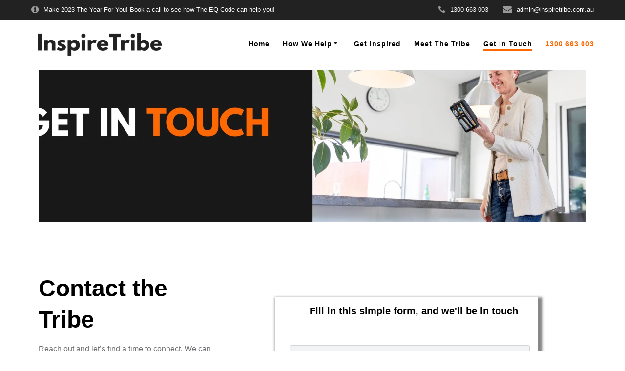

--- FILE ---
content_type: text/html; charset=UTF-8
request_url: https://www.inspiretribe.com.au/get-in-touch/
body_size: 31007
content:
<!DOCTYPE html>
<html dir="ltr" lang="en-AU"
	prefix="og: https://ogp.me/ns#" >
<head> <script type="text/javascript">
var gform;gform||(document.addEventListener("gform_main_scripts_loaded",function(){gform.scriptsLoaded=!0}),window.addEventListener("DOMContentLoaded",function(){gform.domLoaded=!0}),gform={domLoaded:!1,scriptsLoaded:!1,initializeOnLoaded:function(o){gform.domLoaded&&gform.scriptsLoaded?o():!gform.domLoaded&&gform.scriptsLoaded?window.addEventListener("DOMContentLoaded",o):document.addEventListener("gform_main_scripts_loaded",o)},hooks:{action:{},filter:{}},addAction:function(o,n,r,t){gform.addHook("action",o,n,r,t)},addFilter:function(o,n,r,t){gform.addHook("filter",o,n,r,t)},doAction:function(o){gform.doHook("action",o,arguments)},applyFilters:function(o){return gform.doHook("filter",o,arguments)},removeAction:function(o,n){gform.removeHook("action",o,n)},removeFilter:function(o,n,r){gform.removeHook("filter",o,n,r)},addHook:function(o,n,r,t,i){null==gform.hooks[o][n]&&(gform.hooks[o][n]=[]);var e=gform.hooks[o][n];null==i&&(i=n+"_"+e.length),gform.hooks[o][n].push({tag:i,callable:r,priority:t=null==t?10:t})},doHook:function(n,o,r){var t;if(r=Array.prototype.slice.call(r,1),null!=gform.hooks[n][o]&&((o=gform.hooks[n][o]).sort(function(o,n){return o.priority-n.priority}),o.forEach(function(o){"function"!=typeof(t=o.callable)&&(t=window[t]),"action"==n?t.apply(null,r):r[0]=t.apply(null,r)})),"filter"==n)return r[0]},removeHook:function(o,n,t,i){var r;null!=gform.hooks[o][n]&&(r=(r=gform.hooks[o][n]).filter(function(o,n,r){return!!(null!=i&&i!=o.tag||null!=t&&t!=o.priority)}),gform.hooks[o][n]=r)}});
</script>
<meta charset="UTF-8"><script>if(navigator.userAgent.match(/MSIE|Internet Explorer/i)||navigator.userAgent.match(/Trident\/7\..*?rv:11/i)){var href=document.location.href;if(!href.match(/[?&]nowprocket/)){if(href.indexOf("?")==-1){if(href.indexOf("#")==-1){document.location.href=href+"?nowprocket=1"}else{document.location.href=href.replace("#","?nowprocket=1#")}}else{if(href.indexOf("#")==-1){document.location.href=href+"&nowprocket=1"}else{document.location.href=href.replace("#","&nowprocket=1#")}}}}</script><script>class RocketLazyLoadScripts{constructor(){this.v="1.2.3",this.triggerEvents=["keydown","mousedown","mousemove","touchmove","touchstart","touchend","wheel"],this.userEventHandler=this._triggerListener.bind(this),this.touchStartHandler=this._onTouchStart.bind(this),this.touchMoveHandler=this._onTouchMove.bind(this),this.touchEndHandler=this._onTouchEnd.bind(this),this.clickHandler=this._onClick.bind(this),this.interceptedClicks=[],window.addEventListener("pageshow",t=>{this.persisted=t.persisted}),window.addEventListener("DOMContentLoaded",()=>{this._preconnect3rdParties()}),this.delayedScripts={normal:[],async:[],defer:[]},this.trash=[],this.allJQueries=[]}_addUserInteractionListener(t){if(document.hidden){t._triggerListener();return}this.triggerEvents.forEach(e=>window.addEventListener(e,t.userEventHandler,{passive:!0})),window.addEventListener("touchstart",t.touchStartHandler,{passive:!0}),window.addEventListener("mousedown",t.touchStartHandler),document.addEventListener("visibilitychange",t.userEventHandler)}_removeUserInteractionListener(){this.triggerEvents.forEach(t=>window.removeEventListener(t,this.userEventHandler,{passive:!0})),document.removeEventListener("visibilitychange",this.userEventHandler)}_onTouchStart(t){"HTML"!==t.target.tagName&&(window.addEventListener("touchend",this.touchEndHandler),window.addEventListener("mouseup",this.touchEndHandler),window.addEventListener("touchmove",this.touchMoveHandler,{passive:!0}),window.addEventListener("mousemove",this.touchMoveHandler),t.target.addEventListener("click",this.clickHandler),this._renameDOMAttribute(t.target,"onclick","rocket-onclick"),this._pendingClickStarted())}_onTouchMove(t){window.removeEventListener("touchend",this.touchEndHandler),window.removeEventListener("mouseup",this.touchEndHandler),window.removeEventListener("touchmove",this.touchMoveHandler,{passive:!0}),window.removeEventListener("mousemove",this.touchMoveHandler),t.target.removeEventListener("click",this.clickHandler),this._renameDOMAttribute(t.target,"rocket-onclick","onclick"),this._pendingClickFinished()}_onTouchEnd(t){window.removeEventListener("touchend",this.touchEndHandler),window.removeEventListener("mouseup",this.touchEndHandler),window.removeEventListener("touchmove",this.touchMoveHandler,{passive:!0}),window.removeEventListener("mousemove",this.touchMoveHandler)}_onClick(t){t.target.removeEventListener("click",this.clickHandler),this._renameDOMAttribute(t.target,"rocket-onclick","onclick"),this.interceptedClicks.push(t),t.preventDefault(),t.stopPropagation(),t.stopImmediatePropagation(),this._pendingClickFinished()}_replayClicks(){window.removeEventListener("touchstart",this.touchStartHandler,{passive:!0}),window.removeEventListener("mousedown",this.touchStartHandler),this.interceptedClicks.forEach(t=>{t.target.dispatchEvent(new MouseEvent("click",{view:t.view,bubbles:!0,cancelable:!0}))})}_waitForPendingClicks(){return new Promise(t=>{this._isClickPending?this._pendingClickFinished=t:t()})}_pendingClickStarted(){this._isClickPending=!0}_pendingClickFinished(){this._isClickPending=!1}_renameDOMAttribute(t,e,r){t.hasAttribute&&t.hasAttribute(e)&&(event.target.setAttribute(r,event.target.getAttribute(e)),event.target.removeAttribute(e))}_triggerListener(){this._removeUserInteractionListener(this),"loading"===document.readyState?document.addEventListener("DOMContentLoaded",this._loadEverythingNow.bind(this)):this._loadEverythingNow()}_preconnect3rdParties(){let t=[];document.querySelectorAll("script[type=rocketlazyloadscript]").forEach(e=>{if(e.hasAttribute("src")){let r=new URL(e.src).origin;r!==location.origin&&t.push({src:r,crossOrigin:e.crossOrigin||"module"===e.getAttribute("data-rocket-type")})}}),t=[...new Map(t.map(t=>[JSON.stringify(t),t])).values()],this._batchInjectResourceHints(t,"preconnect")}async _loadEverythingNow(){this.lastBreath=Date.now(),this._delayEventListeners(this),this._delayJQueryReady(this),this._handleDocumentWrite(),this._registerAllDelayedScripts(),this._preloadAllScripts(),await this._loadScriptsFromList(this.delayedScripts.normal),await this._loadScriptsFromList(this.delayedScripts.defer),await this._loadScriptsFromList(this.delayedScripts.async);try{await this._triggerDOMContentLoaded(),await this._triggerWindowLoad()}catch(t){console.error(t)}window.dispatchEvent(new Event("rocket-allScriptsLoaded")),this._waitForPendingClicks().then(()=>{this._replayClicks()}),this._emptyTrash()}_registerAllDelayedScripts(){document.querySelectorAll("script[type=rocketlazyloadscript]").forEach(t=>{t.hasAttribute("data-rocket-src")?t.hasAttribute("async")&&!1!==t.async?this.delayedScripts.async.push(t):t.hasAttribute("defer")&&!1!==t.defer||"module"===t.getAttribute("data-rocket-type")?this.delayedScripts.defer.push(t):this.delayedScripts.normal.push(t):this.delayedScripts.normal.push(t)})}async _transformScript(t){return new Promise((await this._littleBreath(),navigator.userAgent.indexOf("Firefox/")>0||""===navigator.vendor)?e=>{let r=document.createElement("script");[...t.attributes].forEach(t=>{let e=t.nodeName;"type"!==e&&("data-rocket-type"===e&&(e="type"),"data-rocket-src"===e&&(e="src"),r.setAttribute(e,t.nodeValue))}),t.text&&(r.text=t.text),r.hasAttribute("src")?(r.addEventListener("load",e),r.addEventListener("error",e)):(r.text=t.text,e());try{t.parentNode.replaceChild(r,t)}catch(i){e()}}:async e=>{function r(){t.setAttribute("data-rocket-status","failed"),e()}try{let i=t.getAttribute("data-rocket-type"),n=t.getAttribute("data-rocket-src");t.text,i?(t.type=i,t.removeAttribute("data-rocket-type")):t.removeAttribute("type"),t.addEventListener("load",function r(){t.setAttribute("data-rocket-status","executed"),e()}),t.addEventListener("error",r),n?(t.removeAttribute("data-rocket-src"),t.src=n):t.src="data:text/javascript;base64,"+window.btoa(unescape(encodeURIComponent(t.text)))}catch(s){r()}})}async _loadScriptsFromList(t){let e=t.shift();return e&&e.isConnected?(await this._transformScript(e),this._loadScriptsFromList(t)):Promise.resolve()}_preloadAllScripts(){this._batchInjectResourceHints([...this.delayedScripts.normal,...this.delayedScripts.defer,...this.delayedScripts.async],"preload")}_batchInjectResourceHints(t,e){var r=document.createDocumentFragment();t.forEach(t=>{let i=t.getAttribute&&t.getAttribute("data-rocket-src")||t.src;if(i){let n=document.createElement("link");n.href=i,n.rel=e,"preconnect"!==e&&(n.as="script"),t.getAttribute&&"module"===t.getAttribute("data-rocket-type")&&(n.crossOrigin=!0),t.crossOrigin&&(n.crossOrigin=t.crossOrigin),t.integrity&&(n.integrity=t.integrity),r.appendChild(n),this.trash.push(n)}}),document.head.appendChild(r)}_delayEventListeners(t){let e={};function r(t,r){!function t(r){!e[r]&&(e[r]={originalFunctions:{add:r.addEventListener,remove:r.removeEventListener},eventsToRewrite:[]},r.addEventListener=function(){arguments[0]=i(arguments[0]),e[r].originalFunctions.add.apply(r,arguments)},r.removeEventListener=function(){arguments[0]=i(arguments[0]),e[r].originalFunctions.remove.apply(r,arguments)});function i(t){return e[r].eventsToRewrite.indexOf(t)>=0?"rocket-"+t:t}}(t),e[t].eventsToRewrite.push(r)}function i(t,e){let r=t[e];Object.defineProperty(t,e,{get:()=>r||function(){},set(i){t["rocket"+e]=r=i}})}r(document,"DOMContentLoaded"),r(window,"DOMContentLoaded"),r(window,"load"),r(window,"pageshow"),r(document,"readystatechange"),i(document,"onreadystatechange"),i(window,"onload"),i(window,"onpageshow")}_delayJQueryReady(t){let e;function r(r){if(r&&r.fn&&!t.allJQueries.includes(r)){r.fn.ready=r.fn.init.prototype.ready=function(e){return t.domReadyFired?e.bind(document)(r):document.addEventListener("rocket-DOMContentLoaded",()=>e.bind(document)(r)),r([])};let i=r.fn.on;r.fn.on=r.fn.init.prototype.on=function(){if(this[0]===window){function t(t){return t.split(" ").map(t=>"load"===t||0===t.indexOf("load.")?"rocket-jquery-load":t).join(" ")}"string"==typeof arguments[0]||arguments[0]instanceof String?arguments[0]=t(arguments[0]):"object"==typeof arguments[0]&&Object.keys(arguments[0]).forEach(e=>{let r=arguments[0][e];delete arguments[0][e],arguments[0][t(e)]=r})}return i.apply(this,arguments),this},t.allJQueries.push(r)}e=r}r(window.jQuery),Object.defineProperty(window,"jQuery",{get:()=>e,set(t){r(t)}})}async _triggerDOMContentLoaded(){this.domReadyFired=!0,await this._littleBreath(),document.dispatchEvent(new Event("rocket-DOMContentLoaded")),await this._littleBreath(),window.dispatchEvent(new Event("rocket-DOMContentLoaded")),await this._littleBreath(),document.dispatchEvent(new Event("rocket-readystatechange")),await this._littleBreath(),document.rocketonreadystatechange&&document.rocketonreadystatechange()}async _triggerWindowLoad(){await this._littleBreath(),window.dispatchEvent(new Event("rocket-load")),await this._littleBreath(),window.rocketonload&&window.rocketonload(),await this._littleBreath(),this.allJQueries.forEach(t=>t(window).trigger("rocket-jquery-load")),await this._littleBreath();let t=new Event("rocket-pageshow");t.persisted=this.persisted,window.dispatchEvent(t),await this._littleBreath(),window.rocketonpageshow&&window.rocketonpageshow({persisted:this.persisted})}_handleDocumentWrite(){let t=new Map;document.write=document.writeln=function(e){let r=document.currentScript;r||console.error("WPRocket unable to document.write this: "+e);let i=document.createRange(),n=r.parentElement,s=t.get(r);void 0===s&&(s=r.nextSibling,t.set(r,s));let a=document.createDocumentFragment();i.setStart(a,0),a.appendChild(i.createContextualFragment(e)),n.insertBefore(a,s)}}async _littleBreath(){Date.now()-this.lastBreath>45&&(await this._requestAnimFrame(),this.lastBreath=Date.now())}async _requestAnimFrame(){return document.hidden?new Promise(t=>setTimeout(t)):new Promise(t=>requestAnimationFrame(t))}_emptyTrash(){this.trash.forEach(t=>t.remove())}static run(){let t=new RocketLazyLoadScripts;t._addUserInteractionListener(t)}}RocketLazyLoadScripts.run();</script>
	<!-- Global site tag (gtag.js) - Google Analytics -->
<script type="rocketlazyloadscript" async data-rocket-src="https://www.googletagmanager.com/gtag/js?id=UA-66540821-1"></script>
<script type="rocketlazyloadscript">
  window.dataLayer = window.dataLayer || [];
  function gtag(){dataLayer.push(arguments);}
  gtag('js', new Date());

  gtag('config', 'UA-66540821-1');
</script>
	

<meta name="viewport" content="width=device-width, initial-scale=1">
<link rel="profile" href="https://gmpg.org/xfn/11">

    <script type="rocketlazyloadscript">
        (function (exports, d) {
            var _isReady = false,
                _event,
                _fns = [];

            function onReady(event) {
                d.removeEventListener("DOMContentLoaded", onReady);
                _isReady = true;
                _event = event;
                _fns.forEach(function (_fn) {
                    var fn = _fn[0],
                        context = _fn[1];
                    fn.call(context || exports, window.jQuery);
                });
            }

            function onReadyIe(event) {
                if (d.readyState === "complete") {
                    d.detachEvent("onreadystatechange", onReadyIe);
                    _isReady = true;
                    _event = event;
                    _fns.forEach(function (_fn) {
                        var fn = _fn[0],
                            context = _fn[1];
                        fn.call(context || exports, event);
                    });
                }
            }

            d.addEventListener && d.addEventListener("DOMContentLoaded", onReady) ||
            d.attachEvent && d.attachEvent("onreadystatechange", onReadyIe);

            function domReady(fn, context) {
                if (_isReady) {
                    fn.call(context, _event);
                }

                _fns.push([fn, context]);
            }

            exports.mesmerizeDomReady = domReady;
        })(window, document);
    </script>
	<title>Get In Touch</title>

		<!-- All in One SEO 4.3.3 - aioseo.com -->
		<meta name="description" content="Reach out and let’s find a time to connect. We can schedule a phone call, a video call or a time to meet in person." />
		<meta name="robots" content="max-image-preview:large" />
		<meta name="google-site-verification" content="GmWPwMrnvVZU1XIYxSiB6_fwjqfj3lGani2w1F1VbE8" />
		<link rel="canonical" href="https://www.inspiretribe.com.au/get-in-touch/" />
		<meta name="generator" content="All in One SEO (AIOSEO) 4.3.3 " />

		<!-- Global site tag (gtag.js) - Google Analytics -->
<script type="rocketlazyloadscript" async data-rocket-src="https://www.googletagmanager.com/gtag/js?id=UA-66540821-1"></script>
<script type="rocketlazyloadscript">
 window.dataLayer = window.dataLayer || [];
 function gtag(){dataLayer.push(arguments);}
 gtag('js', new Date());

 gtag('config', 'UA-66540821-1');
</script>
		<meta property="og:locale" content="en_US" />
		<meta property="og:site_name" content="InspireTribe | Mindset Coaching for Executives, Business &amp; Life" />
		<meta property="og:type" content="article" />
		<meta property="og:title" content="Get In Touch" />
		<meta property="og:description" content="Reach out and let’s find a time to connect. We can schedule a phone call, a video call or a time to meet in person." />
		<meta property="og:url" content="https://www.inspiretribe.com.au/get-in-touch/" />
		<meta property="og:image" content="https://www.inspiretribe.com.au/wp-content/uploads/2022/01/cropped-InspireTribe-Text-Logo-temporary-logo.png" />
		<meta property="og:image:secure_url" content="https://www.inspiretribe.com.au/wp-content/uploads/2022/01/cropped-InspireTribe-Text-Logo-temporary-logo.png" />
		<meta property="article:published_time" content="2020-10-09T06:56:38+00:00" />
		<meta property="article:modified_time" content="2023-07-19T12:10:23+00:00" />
		<meta name="twitter:card" content="summary" />
		<meta name="twitter:title" content="Get In Touch" />
		<meta name="twitter:description" content="Reach out and let’s find a time to connect. We can schedule a phone call, a video call or a time to meet in person." />
		<meta name="twitter:image" content="https://www.inspiretribe.com.au/wp-content/uploads/2022/01/cropped-InspireTribe-Text-Logo-temporary-logo.png" />
		<script type="application/ld+json" class="aioseo-schema">
			{"@context":"https:\/\/schema.org","@graph":[{"@type":"BreadcrumbList","@id":"https:\/\/www.inspiretribe.com.au\/get-in-touch\/#breadcrumblist","itemListElement":[{"@type":"ListItem","@id":"https:\/\/www.inspiretribe.com.au\/#listItem","position":1,"item":{"@type":"WebPage","@id":"https:\/\/www.inspiretribe.com.au\/","name":"Home","description":"Know how we can assist you in managing your mindset and enable us to understand your aspiration. We provide a free initial consultation, we know how essentialit is to work with the right individual.","url":"https:\/\/www.inspiretribe.com.au\/"},"nextItem":"https:\/\/www.inspiretribe.com.au\/get-in-touch\/#listItem"},{"@type":"ListItem","@id":"https:\/\/www.inspiretribe.com.au\/get-in-touch\/#listItem","position":2,"item":{"@type":"WebPage","@id":"https:\/\/www.inspiretribe.com.au\/get-in-touch\/","name":"Get In Touch","description":"Reach out and let\u2019s find a time to connect. We can schedule a phone call, a video call or a time to meet in person.","url":"https:\/\/www.inspiretribe.com.au\/get-in-touch\/"},"previousItem":"https:\/\/www.inspiretribe.com.au\/#listItem"}]},{"@type":"Organization","@id":"https:\/\/www.inspiretribe.com.au\/#organization","name":"InspireTribe","url":"https:\/\/www.inspiretribe.com.au\/","logo":{"@type":"ImageObject","url":"https:\/\/www.inspiretribe.com.au\/wp-content\/uploads\/2022\/01\/cropped-InspireTribe-Text-Logo-temporary-logo.png","@id":"https:\/\/www.inspiretribe.com.au\/#organizationLogo","width":2000,"height":500},"image":{"@id":"https:\/\/www.inspiretribe.com.au\/#organizationLogo"}},{"@type":"WebPage","@id":"https:\/\/www.inspiretribe.com.au\/get-in-touch\/#webpage","url":"https:\/\/www.inspiretribe.com.au\/get-in-touch\/","name":"Get In Touch","description":"Reach out and let\u2019s find a time to connect. We can schedule a phone call, a video call or a time to meet in person.","inLanguage":"en-AU","isPartOf":{"@id":"https:\/\/www.inspiretribe.com.au\/#website"},"breadcrumb":{"@id":"https:\/\/www.inspiretribe.com.au\/get-in-touch\/#breadcrumblist"},"datePublished":"2020-10-09T06:56:38+11:00","dateModified":"2023-07-19T12:10:23+10:00"},{"@type":"WebSite","@id":"https:\/\/www.inspiretribe.com.au\/#website","url":"https:\/\/www.inspiretribe.com.au\/","name":"InspireTribe","description":"Mindset Coaching for Executives, Business & Life","inLanguage":"en-AU","publisher":{"@id":"https:\/\/www.inspiretribe.com.au\/#organization"}}]}
		</script>
		<!-- All in One SEO -->

<link rel='dns-prefetch' href='//www.google.com' />
<link rel='dns-prefetch' href='//maxcdn.bootstrapcdn.com' />
<link rel='dns-prefetch' href='//fonts.googleapis.com' />

<link rel="alternate" type="application/rss+xml" title="InspireTribe &raquo; Feed" href="https://www.inspiretribe.com.au/feed/" />
<link rel="alternate" type="application/rss+xml" title="InspireTribe &raquo; Comments Feed" href="https://www.inspiretribe.com.au/comments/feed/" />
<style type="text/css">
img.wp-smiley,
img.emoji {
	display: inline !important;
	border: none !important;
	box-shadow: none !important;
	height: 1em !important;
	width: 1em !important;
	margin: 0 0.07em !important;
	vertical-align: -0.1em !important;
	background: none !important;
	padding: 0 !important;
}
</style>
	<link rel='stylesheet' id='gravity_forms_theme_reset-css' href='https://www.inspiretribe.com.au/wp-content/plugins/gravityforms/assets/css/dist/gravity-forms-theme-reset.min.css?ver=2.7.10' type='text/css' media='all' />
<link rel='stylesheet' id='gravity_forms_theme_foundation-css' href='https://www.inspiretribe.com.au/wp-content/plugins/gravityforms/assets/css/dist/gravity-forms-theme-foundation.min.css?ver=2.7.10' type='text/css' media='all' />
<link rel='stylesheet' id='gravity_forms_theme_framework-css' href='https://www.inspiretribe.com.au/wp-content/plugins/gravityforms/assets/css/dist/gravity-forms-theme-framework.min.css?ver=2.7.10' type='text/css' media='all' />
<link rel='stylesheet' id='gravity_forms_orbital_theme-css' href='https://www.inspiretribe.com.au/wp-content/plugins/gravityforms/assets/css/dist/gravity-forms-orbital-theme.min.css?ver=2.7.10' type='text/css' media='all' />
<link rel='stylesheet' id='classic-theme-styles-css' href='https://www.inspiretribe.com.au/wp-includes/css/classic-themes.min.css?ver=1' type='text/css' media='all' />
<style id='global-styles-inline-css' type='text/css'>
body{--wp--preset--color--black: #000000;--wp--preset--color--cyan-bluish-gray: #abb8c3;--wp--preset--color--white: #ffffff;--wp--preset--color--pale-pink: #f78da7;--wp--preset--color--vivid-red: #cf2e2e;--wp--preset--color--luminous-vivid-orange: #ff6900;--wp--preset--color--luminous-vivid-amber: #fcb900;--wp--preset--color--light-green-cyan: #7bdcb5;--wp--preset--color--vivid-green-cyan: #00d084;--wp--preset--color--pale-cyan-blue: #8ed1fc;--wp--preset--color--vivid-cyan-blue: #0693e3;--wp--preset--color--vivid-purple: #9b51e0;--wp--preset--gradient--vivid-cyan-blue-to-vivid-purple: linear-gradient(135deg,rgba(6,147,227,1) 0%,rgb(155,81,224) 100%);--wp--preset--gradient--light-green-cyan-to-vivid-green-cyan: linear-gradient(135deg,rgb(122,220,180) 0%,rgb(0,208,130) 100%);--wp--preset--gradient--luminous-vivid-amber-to-luminous-vivid-orange: linear-gradient(135deg,rgba(252,185,0,1) 0%,rgba(255,105,0,1) 100%);--wp--preset--gradient--luminous-vivid-orange-to-vivid-red: linear-gradient(135deg,rgba(255,105,0,1) 0%,rgb(207,46,46) 100%);--wp--preset--gradient--very-light-gray-to-cyan-bluish-gray: linear-gradient(135deg,rgb(238,238,238) 0%,rgb(169,184,195) 100%);--wp--preset--gradient--cool-to-warm-spectrum: linear-gradient(135deg,rgb(74,234,220) 0%,rgb(151,120,209) 20%,rgb(207,42,186) 40%,rgb(238,44,130) 60%,rgb(251,105,98) 80%,rgb(254,248,76) 100%);--wp--preset--gradient--blush-light-purple: linear-gradient(135deg,rgb(255,206,236) 0%,rgb(152,150,240) 100%);--wp--preset--gradient--blush-bordeaux: linear-gradient(135deg,rgb(254,205,165) 0%,rgb(254,45,45) 50%,rgb(107,0,62) 100%);--wp--preset--gradient--luminous-dusk: linear-gradient(135deg,rgb(255,203,112) 0%,rgb(199,81,192) 50%,rgb(65,88,208) 100%);--wp--preset--gradient--pale-ocean: linear-gradient(135deg,rgb(255,245,203) 0%,rgb(182,227,212) 50%,rgb(51,167,181) 100%);--wp--preset--gradient--electric-grass: linear-gradient(135deg,rgb(202,248,128) 0%,rgb(113,206,126) 100%);--wp--preset--gradient--midnight: linear-gradient(135deg,rgb(2,3,129) 0%,rgb(40,116,252) 100%);--wp--preset--duotone--dark-grayscale: url('#wp-duotone-dark-grayscale');--wp--preset--duotone--grayscale: url('#wp-duotone-grayscale');--wp--preset--duotone--purple-yellow: url('#wp-duotone-purple-yellow');--wp--preset--duotone--blue-red: url('#wp-duotone-blue-red');--wp--preset--duotone--midnight: url('#wp-duotone-midnight');--wp--preset--duotone--magenta-yellow: url('#wp-duotone-magenta-yellow');--wp--preset--duotone--purple-green: url('#wp-duotone-purple-green');--wp--preset--duotone--blue-orange: url('#wp-duotone-blue-orange');--wp--preset--font-size--small: 13px;--wp--preset--font-size--medium: 20px;--wp--preset--font-size--large: 36px;--wp--preset--font-size--x-large: 42px;--wp--preset--spacing--20: 0.44rem;--wp--preset--spacing--30: 0.67rem;--wp--preset--spacing--40: 1rem;--wp--preset--spacing--50: 1.5rem;--wp--preset--spacing--60: 2.25rem;--wp--preset--spacing--70: 3.38rem;--wp--preset--spacing--80: 5.06rem;}:where(.is-layout-flex){gap: 0.5em;}body .is-layout-flow > .alignleft{float: left;margin-inline-start: 0;margin-inline-end: 2em;}body .is-layout-flow > .alignright{float: right;margin-inline-start: 2em;margin-inline-end: 0;}body .is-layout-flow > .aligncenter{margin-left: auto !important;margin-right: auto !important;}body .is-layout-constrained > .alignleft{float: left;margin-inline-start: 0;margin-inline-end: 2em;}body .is-layout-constrained > .alignright{float: right;margin-inline-start: 2em;margin-inline-end: 0;}body .is-layout-constrained > .aligncenter{margin-left: auto !important;margin-right: auto !important;}body .is-layout-constrained > :where(:not(.alignleft):not(.alignright):not(.alignfull)){max-width: var(--wp--style--global--content-size);margin-left: auto !important;margin-right: auto !important;}body .is-layout-constrained > .alignwide{max-width: var(--wp--style--global--wide-size);}body .is-layout-flex{display: flex;}body .is-layout-flex{flex-wrap: wrap;align-items: center;}body .is-layout-flex > *{margin: 0;}:where(.wp-block-columns.is-layout-flex){gap: 2em;}.has-black-color{color: var(--wp--preset--color--black) !important;}.has-cyan-bluish-gray-color{color: var(--wp--preset--color--cyan-bluish-gray) !important;}.has-white-color{color: var(--wp--preset--color--white) !important;}.has-pale-pink-color{color: var(--wp--preset--color--pale-pink) !important;}.has-vivid-red-color{color: var(--wp--preset--color--vivid-red) !important;}.has-luminous-vivid-orange-color{color: var(--wp--preset--color--luminous-vivid-orange) !important;}.has-luminous-vivid-amber-color{color: var(--wp--preset--color--luminous-vivid-amber) !important;}.has-light-green-cyan-color{color: var(--wp--preset--color--light-green-cyan) !important;}.has-vivid-green-cyan-color{color: var(--wp--preset--color--vivid-green-cyan) !important;}.has-pale-cyan-blue-color{color: var(--wp--preset--color--pale-cyan-blue) !important;}.has-vivid-cyan-blue-color{color: var(--wp--preset--color--vivid-cyan-blue) !important;}.has-vivid-purple-color{color: var(--wp--preset--color--vivid-purple) !important;}.has-black-background-color{background-color: var(--wp--preset--color--black) !important;}.has-cyan-bluish-gray-background-color{background-color: var(--wp--preset--color--cyan-bluish-gray) !important;}.has-white-background-color{background-color: var(--wp--preset--color--white) !important;}.has-pale-pink-background-color{background-color: var(--wp--preset--color--pale-pink) !important;}.has-vivid-red-background-color{background-color: var(--wp--preset--color--vivid-red) !important;}.has-luminous-vivid-orange-background-color{background-color: var(--wp--preset--color--luminous-vivid-orange) !important;}.has-luminous-vivid-amber-background-color{background-color: var(--wp--preset--color--luminous-vivid-amber) !important;}.has-light-green-cyan-background-color{background-color: var(--wp--preset--color--light-green-cyan) !important;}.has-vivid-green-cyan-background-color{background-color: var(--wp--preset--color--vivid-green-cyan) !important;}.has-pale-cyan-blue-background-color{background-color: var(--wp--preset--color--pale-cyan-blue) !important;}.has-vivid-cyan-blue-background-color{background-color: var(--wp--preset--color--vivid-cyan-blue) !important;}.has-vivid-purple-background-color{background-color: var(--wp--preset--color--vivid-purple) !important;}.has-black-border-color{border-color: var(--wp--preset--color--black) !important;}.has-cyan-bluish-gray-border-color{border-color: var(--wp--preset--color--cyan-bluish-gray) !important;}.has-white-border-color{border-color: var(--wp--preset--color--white) !important;}.has-pale-pink-border-color{border-color: var(--wp--preset--color--pale-pink) !important;}.has-vivid-red-border-color{border-color: var(--wp--preset--color--vivid-red) !important;}.has-luminous-vivid-orange-border-color{border-color: var(--wp--preset--color--luminous-vivid-orange) !important;}.has-luminous-vivid-amber-border-color{border-color: var(--wp--preset--color--luminous-vivid-amber) !important;}.has-light-green-cyan-border-color{border-color: var(--wp--preset--color--light-green-cyan) !important;}.has-vivid-green-cyan-border-color{border-color: var(--wp--preset--color--vivid-green-cyan) !important;}.has-pale-cyan-blue-border-color{border-color: var(--wp--preset--color--pale-cyan-blue) !important;}.has-vivid-cyan-blue-border-color{border-color: var(--wp--preset--color--vivid-cyan-blue) !important;}.has-vivid-purple-border-color{border-color: var(--wp--preset--color--vivid-purple) !important;}.has-vivid-cyan-blue-to-vivid-purple-gradient-background{background: var(--wp--preset--gradient--vivid-cyan-blue-to-vivid-purple) !important;}.has-light-green-cyan-to-vivid-green-cyan-gradient-background{background: var(--wp--preset--gradient--light-green-cyan-to-vivid-green-cyan) !important;}.has-luminous-vivid-amber-to-luminous-vivid-orange-gradient-background{background: var(--wp--preset--gradient--luminous-vivid-amber-to-luminous-vivid-orange) !important;}.has-luminous-vivid-orange-to-vivid-red-gradient-background{background: var(--wp--preset--gradient--luminous-vivid-orange-to-vivid-red) !important;}.has-very-light-gray-to-cyan-bluish-gray-gradient-background{background: var(--wp--preset--gradient--very-light-gray-to-cyan-bluish-gray) !important;}.has-cool-to-warm-spectrum-gradient-background{background: var(--wp--preset--gradient--cool-to-warm-spectrum) !important;}.has-blush-light-purple-gradient-background{background: var(--wp--preset--gradient--blush-light-purple) !important;}.has-blush-bordeaux-gradient-background{background: var(--wp--preset--gradient--blush-bordeaux) !important;}.has-luminous-dusk-gradient-background{background: var(--wp--preset--gradient--luminous-dusk) !important;}.has-pale-ocean-gradient-background{background: var(--wp--preset--gradient--pale-ocean) !important;}.has-electric-grass-gradient-background{background: var(--wp--preset--gradient--electric-grass) !important;}.has-midnight-gradient-background{background: var(--wp--preset--gradient--midnight) !important;}.has-small-font-size{font-size: var(--wp--preset--font-size--small) !important;}.has-medium-font-size{font-size: var(--wp--preset--font-size--medium) !important;}.has-large-font-size{font-size: var(--wp--preset--font-size--large) !important;}.has-x-large-font-size{font-size: var(--wp--preset--font-size--x-large) !important;}
.wp-block-navigation a:where(:not(.wp-element-button)){color: inherit;}
:where(.wp-block-columns.is-layout-flex){gap: 2em;}
.wp-block-pullquote{font-size: 1.5em;line-height: 1.6;}
</style>
<link rel='stylesheet' id='wtwp-font-awesome-css' href='https://maxcdn.bootstrapcdn.com/font-awesome/4.5.0/css/font-awesome.min.css?ver=2.6' type='text/css' media='all' />
<link rel='stylesheet' id='wpos-slick-style-css' href='https://www.inspiretribe.com.au/wp-content/plugins/wp-testimonial-with-widget/assets/css/slick.css?ver=2.6' type='text/css' media='all' />
<link rel='stylesheet' id='wptww-public-css-css' href='https://www.inspiretribe.com.au/wp-content/plugins/wp-testimonial-with-widget/assets/css/testimonials-style.css?ver=2.6' type='text/css' media='all' />
<link rel='stylesheet' id='parent-css-css' href='https://www.inspiretribe.com.au/wp-content/themes/mesmerize/style.css?ver=0e22469b1325566174d2409db499670e' type='text/css' media='all' />
<link rel='stylesheet' id='mesmerize-style-css' href='https://www.inspiretribe.com.au/wp-content/themes/inspire-tribe/style.css?ver=1.0.0' type='text/css' media='all' />
<style id='mesmerize-style-inline-css' type='text/css'>
img.logo.dark, img.custom-logo{width:auto;max-height:70px !important;}
/** cached kirki style */.header.color-overlay:after{filter:invert(0%) ;}.header-homepage .header-description-row{padding-top:14%;padding-bottom:14%;}.inner-header-description{padding-top:8%;padding-bottom:8%;}.mesmerize-front-page .navigation-bar.bordered{border-bottom-color:rgb(255,255,255);border-bottom-width:1px;border-bottom-style:solid;}.mesmerize-inner-page .navigation-bar.bordered{border-bottom-color:rgba(255, 255, 255, 0.5);border-bottom-width:1px;border-bottom-style:solid;}@media screen and (max-width:767px){.header-homepage .header-description-row{padding-top:10%;padding-bottom:10%;}}@media only screen and (min-width: 768px){.header-content .align-holder{width:85%!important;}.inner-header-description{text-align:left!important;}}
</style>
<link rel='stylesheet' id='mesmerize-style-bundle-css' href='https://www.inspiretribe.com.au/wp-content/themes/mesmerize/assets/css/theme.bundle.min.css?ver=1.0.0' type='text/css' media='all' />
<link rel='stylesheet' id='mesmerize-fonts-css' href="" data-href='https://fonts.googleapis.com/css?family=Open+Sans%3A300%2C400%2C600%2C700%7CMuli%3A300%2C300italic%2C400%2C400italic%2C600%2C600italic%2C700%2C700italic%2C900%2C900italic%7CPlayfair+Display%3A400%2C400italic%2C700%2C700italic&#038;subset=latin%2Clatin-ext&#038;display=swap' type='text/css' media='all' />
<link rel='stylesheet' id='js_composer_front-css' href='https://www.inspiretribe.com.au/wp-content/plugins/js_composer/assets/css/js_composer.min.css?ver=5.5.2' type='text/css' media='all' />
<link rel='stylesheet' id='js_composer_custom_css-css' href='//www.inspiretribe.com.au/wp-content/uploads/js_composer/custom.css?ver=5.5.2' type='text/css' media='all' />
<link rel='stylesheet' id='gforms_reset_css-css' href='https://www.inspiretribe.com.au/wp-content/plugins/gravityforms/legacy/css/formreset.min.css?ver=2.7.10' type='text/css' media='all' />
<link rel='stylesheet' id='gforms_formsmain_css-css' href='https://www.inspiretribe.com.au/wp-content/plugins/gravityforms/legacy/css/formsmain.min.css?ver=2.7.10' type='text/css' media='all' />
<link rel='stylesheet' id='gforms_ready_class_css-css' href='https://www.inspiretribe.com.au/wp-content/plugins/gravityforms/legacy/css/readyclass.min.css?ver=2.7.10' type='text/css' media='all' />
<link rel='stylesheet' id='gforms_browsers_css-css' href='https://www.inspiretribe.com.au/wp-content/plugins/gravityforms/legacy/css/browsers.min.css?ver=2.7.10' type='text/css' media='all' />
<link rel='stylesheet' id='font-awesome-css' href='https://www.inspiretribe.com.au/wp-content/plugins/js_composer/assets/lib/bower/font-awesome/css/font-awesome.min.css?ver=5.5.2' type='text/css' media='all' />
<link rel='stylesheet' id='popupaoc-public-style-css' href='https://www.inspiretribe.com.au/wp-content/plugins/popup-anything-on-click/assets/css/popupaoc-public.css?ver=2.6' type='text/css' media='all' />
<style id='rocket-lazyload-inline-css' type='text/css'>
.rll-youtube-player{position:relative;padding-bottom:56.23%;height:0;overflow:hidden;max-width:100%;}.rll-youtube-player:focus-within{outline: 2px solid currentColor;outline-offset: 5px;}.rll-youtube-player iframe{position:absolute;top:0;left:0;width:100%;height:100%;z-index:100;background:0 0}.rll-youtube-player img{bottom:0;display:block;left:0;margin:auto;max-width:100%;width:100%;position:absolute;right:0;top:0;border:none;height:auto;-webkit-transition:.4s all;-moz-transition:.4s all;transition:.4s all}.rll-youtube-player img:hover{-webkit-filter:brightness(75%)}.rll-youtube-player .play{height:100%;width:100%;left:0;top:0;position:absolute;background:url(https://www.inspiretribe.com.au/wp-content/plugins/wp-rocket/assets/img/youtube.png) no-repeat center;background-color: transparent !important;cursor:pointer;border:none;}
</style>
<link rel="stylesheet" type="text/css" href="https://www.inspiretribe.com.au/wp-content/plugins/smart-slider-3/Public/SmartSlider3/Application/Frontend/Assets/dist/smartslider.min.css?ver=84052299" media="all">
<style data-related="n2-ss-7">div#n2-ss-7 .n2-ss-slider-1{display:grid;position:relative;}div#n2-ss-7 .n2-ss-slider-2{display:grid;position:relative;overflow:hidden;padding:0px 0px 0px 0px;border:0px solid RGBA(62,62,62,1);border-radius:0px;background-clip:padding-box;background-repeat:repeat;background-position:50% 50%;background-size:cover;background-attachment:scroll;z-index:1;}div#n2-ss-7:not(.n2-ss-loaded) .n2-ss-slider-2{background-image:none !important;}div#n2-ss-7 .n2-ss-slider-3{display:grid;grid-template-areas:'cover';position:relative;overflow:hidden;z-index:10;}div#n2-ss-7 .n2-ss-slider-3 > *{grid-area:cover;}div#n2-ss-7 .n2-ss-slide-backgrounds,div#n2-ss-7 .n2-ss-slider-3 > .n2-ss-divider{position:relative;}div#n2-ss-7 .n2-ss-slide-backgrounds{z-index:10;}div#n2-ss-7 .n2-ss-slide-backgrounds > *{overflow:hidden;}div#n2-ss-7 .n2-ss-slide-background{transform:translateX(-100000px);}div#n2-ss-7 .n2-ss-slider-4{place-self:center;position:relative;width:100%;height:100%;z-index:20;display:grid;grid-template-areas:'slide';}div#n2-ss-7 .n2-ss-slider-4 > *{grid-area:slide;}div#n2-ss-7.n2-ss-full-page--constrain-ratio .n2-ss-slider-4{height:auto;}div#n2-ss-7 .n2-ss-slide{display:grid;place-items:center;grid-auto-columns:100%;position:relative;z-index:20;-webkit-backface-visibility:hidden;transform:translateX(-100000px);}div#n2-ss-7 .n2-ss-slide{perspective:1500px;}div#n2-ss-7 .n2-ss-slide-active{z-index:21;}.n2-ss-background-animation{position:absolute;top:0;left:0;width:100%;height:100%;z-index:3;}div#n2-ss-7 .n2-ss-slide-limiter{max-width:3000px;}div#n2-ss-7 .n-uc-nFOaZO8Q4o1O{padding:10px 10px 10px 10px}@media (min-width: 1200px){div#n2-ss-7 [data-hide-desktopportrait="1"]{display: none !important;}}@media (orientation: landscape) and (max-width: 1199px) and (min-width: 901px),(orientation: portrait) and (max-width: 1199px) and (min-width: 701px){div#n2-ss-7 [data-hide-tabletportrait="1"]{display: none !important;}}@media (orientation: landscape) and (max-width: 900px),(orientation: portrait) and (max-width: 700px){div#n2-ss-7 [data-hide-mobileportrait="1"]{display: none !important;}}</style>
<script type="rocketlazyloadscript" data-rocket-type='text/javascript' data-rocket-src='https://www.inspiretribe.com.au/wp-includes/js/jquery/jquery.min.js?ver=3.6.1' id='jquery-core-js' defer></script>
<script type="rocketlazyloadscript" data-rocket-type='text/javascript' data-rocket-src='https://www.inspiretribe.com.au/wp-includes/js/jquery/jquery-migrate.min.js?ver=3.3.2' id='jquery-migrate-js' defer></script>
<script type="rocketlazyloadscript" data-rocket-type='text/javascript' id='jquery-js-after'>
    
        (function () {
            function setHeaderTopSpacing() {

                setTimeout(function() {
                  var headerTop = document.querySelector('.header-top');
                  var headers = document.querySelectorAll('.header-wrapper .header,.header-wrapper .header-homepage');

                  for (var i = 0; i < headers.length; i++) {
                      var item = headers[i];
                      item.style.paddingTop = headerTop.getBoundingClientRect().height + "px";
                  }

                    var languageSwitcher = document.querySelector('.mesmerize-language-switcher');

                    if(languageSwitcher){
                        languageSwitcher.style.top = "calc( " +  headerTop.getBoundingClientRect().height + "px + 1rem)" ;
                    }
                    
                }, 100);

             
            }

            window.addEventListener('resize', setHeaderTopSpacing);
            window.mesmerizeSetHeaderTopSpacing = setHeaderTopSpacing
            mesmerizeDomReady(setHeaderTopSpacing);
        })();
    
    
</script>
<script type="rocketlazyloadscript" data-rocket-type='text/javascript' defer='defer' data-rocket-src='https://www.inspiretribe.com.au/wp-content/plugins/gravityforms/js/jquery.json.min.js?ver=2.7.10' id='gform_json-js'></script>
<script type='text/javascript' id='gform_gravityforms-js-extra'>
/* <![CDATA[ */
var gf_global = {"gf_currency_config":{"name":"Australian Dollar","symbol_left":"$","symbol_right":"","symbol_padding":" ","thousand_separator":",","decimal_separator":".","decimals":2,"code":"AUD"},"base_url":"https:\/\/www.inspiretribe.com.au\/wp-content\/plugins\/gravityforms","number_formats":[],"spinnerUrl":"https:\/\/www.inspiretribe.com.au\/wp-content\/plugins\/gravityforms\/images\/spinner.svg","version_hash":"2f593124f9534890dec8b8a02380f928","strings":{"newRowAdded":"New row added.","rowRemoved":"Row removed","formSaved":"The form has been saved.  The content contains the link to return and complete the form."}};
var gform_i18n = {"datepicker":{"days":{"monday":"Mo","tuesday":"Tu","wednesday":"We","thursday":"Th","friday":"Fr","saturday":"Sa","sunday":"Su"},"months":{"january":"January","february":"February","march":"March","april":"April","may":"May","june":"June","july":"July","august":"August","september":"September","october":"October","november":"November","december":"December"},"firstDay":1,"iconText":"Select date"}};
var gf_legacy_multi = {"3":"1"};
var gform_gravityforms = {"strings":{"invalid_file_extension":"This type of file is not allowed. Must be one of the following:","delete_file":"Delete this file","in_progress":"in progress","file_exceeds_limit":"File exceeds size limit","illegal_extension":"This type of file is not allowed.","max_reached":"Maximum number of files reached","unknown_error":"There was a problem while saving the file on the server","currently_uploading":"Please wait for the uploading to complete","cancel":"Cancel","cancel_upload":"Cancel this upload","cancelled":"Cancelled"},"vars":{"images_url":"https:\/\/www.inspiretribe.com.au\/wp-content\/plugins\/gravityforms\/images"}};
/* ]]> */
</script>
<script type="rocketlazyloadscript" data-rocket-type='text/javascript' id='gform_gravityforms-js-before'>
var gform;gform||(document.addEventListener("gform_main_scripts_loaded",function(){gform.scriptsLoaded=!0}),window.addEventListener("DOMContentLoaded",function(){gform.domLoaded=!0}),gform={domLoaded:!1,scriptsLoaded:!1,initializeOnLoaded:function(o){gform.domLoaded&&gform.scriptsLoaded?o():!gform.domLoaded&&gform.scriptsLoaded?window.addEventListener("DOMContentLoaded",o):document.addEventListener("gform_main_scripts_loaded",o)},hooks:{action:{},filter:{}},addAction:function(o,n,r,t){gform.addHook("action",o,n,r,t)},addFilter:function(o,n,r,t){gform.addHook("filter",o,n,r,t)},doAction:function(o){gform.doHook("action",o,arguments)},applyFilters:function(o){return gform.doHook("filter",o,arguments)},removeAction:function(o,n){gform.removeHook("action",o,n)},removeFilter:function(o,n,r){gform.removeHook("filter",o,n,r)},addHook:function(o,n,r,t,i){null==gform.hooks[o][n]&&(gform.hooks[o][n]=[]);var e=gform.hooks[o][n];null==i&&(i=n+"_"+e.length),gform.hooks[o][n].push({tag:i,callable:r,priority:t=null==t?10:t})},doHook:function(n,o,r){var t;if(r=Array.prototype.slice.call(r,1),null!=gform.hooks[n][o]&&((o=gform.hooks[n][o]).sort(function(o,n){return o.priority-n.priority}),o.forEach(function(o){"function"!=typeof(t=o.callable)&&(t=window[t]),"action"==n?t.apply(null,r):r[0]=t.apply(null,r)})),"filter"==n)return r[0]},removeHook:function(o,n,t,i){var r;null!=gform.hooks[o][n]&&(r=(r=gform.hooks[o][n]).filter(function(o,n,r){return!!(null!=i&&i!=o.tag||null!=t&&t!=o.priority)}),gform.hooks[o][n]=r)}});
</script>
<script type="rocketlazyloadscript" data-rocket-type='text/javascript' defer='defer' data-rocket-src='https://www.inspiretribe.com.au/wp-content/plugins/gravityforms/js/gravityforms.min.js?ver=2.7.10' id='gform_gravityforms-js'></script>
<script type="rocketlazyloadscript" data-rocket-type='text/javascript' defer='defer' data-rocket-src='https://www.google.com/recaptcha/api.js?hl=en&#038;ver=0e22469b1325566174d2409db499670e#038;render=explicit' id='gform_recaptcha-js'></script>
<script type="rocketlazyloadscript" data-rocket-type='text/javascript' defer='defer' data-rocket-src='https://www.inspiretribe.com.au/wp-content/plugins/gravityforms/assets/js/dist/utils.min.js?ver=1329f9a0886f2ff3fb51c6f17277eb75' id='gform_gravityforms_utils-js'></script>
<link rel="https://api.w.org/" href="https://www.inspiretribe.com.au/wp-json/" /><link rel="alternate" type="application/json" href="https://www.inspiretribe.com.au/wp-json/wp/v2/pages/3281" /><link rel="EditURI" type="application/rsd+xml" title="RSD" href="https://www.inspiretribe.com.au/xmlrpc.php?rsd" />
<link rel="wlwmanifest" type="application/wlwmanifest+xml" href="https://www.inspiretribe.com.au/wp-includes/wlwmanifest.xml" />

<link rel='shortlink' href='https://www.inspiretribe.com.au/?p=3281' />
<link rel="alternate" type="application/json+oembed" href="https://www.inspiretribe.com.au/wp-json/oembed/1.0/embed?url=https%3A%2F%2Fwww.inspiretribe.com.au%2Fget-in-touch%2F" />
<link rel="alternate" type="text/xml+oembed" href="https://www.inspiretribe.com.au/wp-json/oembed/1.0/embed?url=https%3A%2F%2Fwww.inspiretribe.com.au%2Fget-in-touch%2F&#038;format=xml" />
				<style type="text/css">
					@font-face {font-family: "League Spartan - Bold";font-display: auto;font-fallback: ;font-weight: 400;src: url(https://www.inspiretribe.com.au/wp-content/uploads/2021/12/LeagueSpartan-Bold.otf) format('OpenType');}				</style>
				<meta name="google-site-verification" content="bIW4B-nQHtJnqZeYeKRd4fwH7j5HCGxMXHxhSzhrJhE" />
<!-- Google Tag Manager Added 25 MAR 2021 by G-->
<script type="rocketlazyloadscript">(function(w,d,s,l,i){w[l]=w[l]||[];w[l].push({'gtm.start':
new Date().getTime(),event:'gtm.js'});var f=d.getElementsByTagName(s)[0],
j=d.createElement(s),dl=l!='dataLayer'?'&l='+l:'';j.async=true;j.src=
'https://www.googletagmanager.com/gtm.js?id='+i+dl;f.parentNode.insertBefore(j,f);
})(window,document,'script','dataLayer','GTM-MK67Z5C');</script>
<!-- End Google Tag Manager -->

<!-- Facebook Pixel Code Added 25 MAR 2021 by G-->
<script type="rocketlazyloadscript">
  !function(f,b,e,v,n,t,s)
  {if(f.fbq)return;n=f.fbq=function(){n.callMethod?
  n.callMethod.apply(n,arguments):n.queue.push(arguments)};
  if(!f._fbq)f._fbq=n;n.push=n;n.loaded=!0;n.version='2.0';
  n.queue=[];t=b.createElement(e);t.async=!0;
  t.src=v;s=b.getElementsByTagName(e)[0];
  s.parentNode.insertBefore(t,s)}(window, document,'script',
  'https://connect.facebook.net/en_US/fbevents.js');
  fbq('init', '1179269079154154');
  fbq('track', 'PageView');
</script>
<noscript><img height="1" width="1" style="display:none"
  src="https://www.facebook.com/tr?id=1179269079154154&ev=PageView&noscript=1"
/></noscript>
<!-- End Facebook Pixel Code -->

<!-- Legacy scripts -->

<script type="rocketlazyloadscript" async data-rocket-src="https://www.googletagmanager.com/gtag/js?id=AW-824785548"></script>
<script type="rocketlazyloadscript">
  window.dataLayer = window.dataLayer || [];
  function gtag(){dataLayer.push(arguments);}
  gtag('js', new Date());

  gtag('config', 'AW-824785548');
</script>


<script type="rocketlazyloadscript">
function gtag_report_conversion(url) {
  var callback = function () {
    if (typeof(url) != 'undefined') {
      window.location = url;
    }
  };
  gtag('event', 'conversion', {
      'send_to': 'AW-824785548/QY_iCI2Jie0BEIz1pIkD',
      'event_callback': callback
  });
  return false;
}
</script>



<!-- Global site tag (gtag.js) - Google Analytics -->
<script type="rocketlazyloadscript" async data-rocket-src="https://www.googletagmanager.com/gtag/js?id=UA-18162721-2"></script>

<script type="rocketlazyloadscript" data-rocket-type="text/javascript">

    (function(e,t,o,n,p,r,i){e.visitorGlobalObjectAlias=n;e[e.visitorGlobalObjectAlias]=e[e.visitorGlobalObjectAlias]||function(){(e[e.visitorGlobalObjectAlias].q=e[e.visitorGlobalObjectAlias].q||[]).push(arguments)};e[e.visitorGlobalObjectAlias].l=(new Date).getTime();r=t.createElement("script");r.src=o;r.async=true;i=t.getElementsByTagName("script")[0];i.parentNode.insertBefore(r,i)})(window,document,"https://diffuser-cdn.app-us1.com/diffuser/diffuser.js","vgo");

    vgo('setAccount', '252728259');

    vgo('setTrackByDefault', true);

 

    vgo('process');

</script>
<script type="rocketlazyloadscript">window.addEventListener('DOMContentLoaded', function() {
window.addEventListener('load',function(){
  if(window.location.pathname.match('/thank-you/')){
   gtag('event', 'conversion', {'send_to': 'AW-955526644/-BdBCIXH7egBEPTb0McD'});
  }
  jQuery('[href^="tel:"]').click(function(){ 
     gtag('event', 'conversion', {'send_to': 'AW-955526644/2cFSCKqlmesBEPTb0McD'});
  })
});
});</script>       <script type="rocketlazyloadscript" data-rocket-type="text/javascript" data-name="async-styles">
        (function () {
            var links = document.querySelectorAll('link[data-href]');
            for (var i = 0; i < links.length; i++) {
                var item = links[i];
                item.href = item.getAttribute('data-href')
            }
        })();
    </script>
	<meta name="generator" content="Powered by WPBakery Page Builder - drag and drop page builder for WordPress."/>
<!--[if lte IE 9]><link rel="stylesheet" type="text/css" href="https://www.inspiretribe.com.au/wp-content/plugins/js_composer/assets/css/vc_lte_ie9.min.css" media="screen"><![endif]--><link rel="icon" href="https://www.inspiretribe.com.au/wp-content/uploads/2022/01/cropped-InspireTribe-Logo-Transparent-background-32x32.png" sizes="32x32" />
<link rel="icon" href="https://www.inspiretribe.com.au/wp-content/uploads/2022/01/cropped-InspireTribe-Logo-Transparent-background-192x192.png" sizes="192x192" />
<link rel="apple-touch-icon" href="https://www.inspiretribe.com.au/wp-content/uploads/2022/01/cropped-InspireTribe-Logo-Transparent-background-180x180.png" />
<meta name="msapplication-TileImage" content="https://www.inspiretribe.com.au/wp-content/uploads/2022/01/cropped-InspireTribe-Logo-Transparent-background-270x270.png" />
		<style type="text/css" id="wp-custom-css">
			.footer-content-lists a {

    font-size: 15px !important;
}
.gchoice_select_all, .gform_wrapper ul.gfield_checkbox li input[type=checkbox]:checked+label, .gform_wrapper ul.gfield_radio li input[type=radio]:checked+label {
    font-weight: 400;
font-size: 12px; 
}
.mesmerize-content-padding #page > .page-content, .mesmerize-inner-page #page > .page-content {
    padding-top: 0rem !important;
    padding-bottom: 0rem;
}

.eq-banner{
	margin-top:50px;
}

.contact-banner{
			margin-top: -35px !important;
		}

.menu-phone a{
	color: #ff6700 !important;
}

.it-footer div.footer-content .widgettitle{
	color: #ff6700 !important;
}

.footer-content-lists a span.fa{
	color: #ff6700 !important;
}

ul.dropdown-menu.active-line-bottom > .current_page_item > a, ul.dropdown-menu.active-line-bottom > .current-menu-item > a, ul.dropdown-menu.default > .current_page_item > a, ul.dropdown-menu.default > .current-menu-item > a {
    border-bottom: 3px solid #ff6700 !important;
}

@media only screen 
  and (min-device-width: 375px) 
  and (max-device-width: 767px){ 
	.center-content{
		text-align: center !important;
	}
		.font-mobile-25{
			font-size: 25px;
		}
		.font-mobile-20{
			font-size: 20px;
		}
		.lineheight-25{
			line-height: 25px;
		}
		.margintop-100{
			margin-top: 100px;
		}
		.margintop-50{
			margin-top: 50px;
		}
		.eq-image{
			margin-top: -70px;
		}
		.eq-banner{
			margin-top:0px !important;
			margin-bottom: 30px !important;
		}
		.contact-banner{
			margin-top: 0px !important;
		}
		.gform_wrapper .gform_footer input.button, .gform_wrapper .gform_footer input[type=submit], .gform_wrapper .gform_page_footer input.button, .gform_wrapper .gform_page_footer input[type=submit]{
			width: 50% !important;
		}
}

ul.dropdown-menu > li:hover > a, ul.dropdown-menu > li.hover > a{
	color: #6d6e71;
}
.coloured-nav ul.dropdown-menu.active-line-bottom > li:not(.current-menu-item):not(.current_page_item):hover > a, .coloured-nav ul.dropdown-menu.active-line-bottom > li:not(.current-menu-item):not(.current_page_item).hover > a, .coloured-nav ul.dropdown-menu.default > li:not(.current-menu-item):not(.current_page_item):hover > a, .coloured-nav ul.dropdown-menu.default > li:not(.current-menu-item):not(.current_page_item).hover > a, .fixto-fixed ul.dropdown-menu.active-line-bottom > li:not(.current-menu-item):not(.current_page_item):hover > a, .fixto-fixed ul.dropdown-menu.active-line-bottom > li:not(.current-menu-item):not(.current_page_item).hover > a, .fixto-fixed ul.dropdown-menu.default > li:not(.current-menu-item):not(.current_page_item):hover > a, .fixto-fixed ul.dropdown-menu.default > li:not(.current-menu-item):not(.current_page_item).hover > a{
	color: #6d6e71;
}

.frm-connect_wrapper{
		padding-left: 30px;
    margin-bottom: 50px;
    box-shadow: 5px 5px 5px 5px #888888;
}
.frm-news-horizontal #gform_submit_button_5{
		top: 6px !important;
    background-color: #ff650000 !important;
    border-color: #fff !important;
}
#gform_submit_button_3{
	margin-bottom: 16px;
	background-color: #ff6700;
  border-color: #ff6700;
}
.gform_heading{
	text-align: center;
}
.large{
	text-align: center;
}
.small{
	text-align: center;
}

@media screen and (min-device-width: 1200px){
	.gform_wrapper .gform_footer {
    padding: 16px 5px 40px 0;
    margin: -70px 0px 0 0;
    text-align: right;
	}
	.frm-connect_wrapper{
		    margin: 50px 100px;
	}
} 
		</style>
		<style type="text/css" data-type="vc_shortcodes-custom-css">.vc_custom_1602553522756{margin: 0px !important;border-width: 0px !important;padding: 0px !important;}.vc_custom_1605691675659{padding-top: 1.5em !important;}.vc_custom_1605691723315{margin-bottom: 0px !important;padding-top: 35px !important;padding-bottom: 0px !important;background-position: center !important;background-repeat: no-repeat !important;background-size: cover !important;}.vc_custom_1605691647338{padding-top: 35px !important;background-position: center !important;background-repeat: no-repeat !important;background-size: cover !important;}.vc_custom_1602553587900{margin: 0px !important;border-width: 0px !important;padding: 0px !important;}.vc_custom_1602555507879{padding-top: 35px !important;padding-right: 35px !important;padding-bottom: 35px !important;padding-left: 35px !important;}.vc_custom_1605847154188{padding-right: 15px !important;padding-left: 15px !important;}.vc_custom_1605847192618{padding-right: 15px !important;padding-left: 15px !important;}.vc_custom_1605847252819{padding-right: 15px !important;padding-left: 15px !important;}.vc_custom_1605847312083{padding-right: 15px !important;padding-left: 15px !important;}.vc_custom_1605847351965{padding-right: 15px !important;padding-left: 15px !important;}.vc_custom_1602555507879{padding-top: 35px !important;padding-right: 35px !important;padding-bottom: 35px !important;padding-left: 35px !important;}</style><noscript><style type="text/css"> .wpb_animate_when_almost_visible { opacity: 1; }</style></noscript><noscript><style id="rocket-lazyload-nojs-css">.rll-youtube-player, [data-lazy-src]{display:none !important;}</style></noscript>        <style data-name="header-shapes">
            .header.color-overlay:after {background:url(https://www.inspiretribe.com.au/wp-content/themes/mesmerize/assets/images/header-shapes/circles.png) center center/ cover no-repeat}        </style>
            <style data-name="background-content-colors">
        .mesmerize-inner-page .page-content,
        .mesmerize-inner-page .content,
        .mesmerize-front-page.mesmerize-content-padding .page-content {
            background-color: #F5FAFD;
        }
    </style>
    <!-- Global site tag (gtag.js) - Google Ads: 824785548 -->
<script type="rocketlazyloadscript" async data-rocket-src="https://www.googletagmanager.com/gtag/js?id=AW-824785548"></script>
<script type="rocketlazyloadscript">
  window.dataLayer = window.dataLayer || [];
  function gtag(){dataLayer.push(arguments);}
  gtag('js', new Date());

  gtag('config', 'AW-824785548');
</script>
<!-- Google Tag Manager -->
<script type="rocketlazyloadscript">(function(w,d,s,l,i){w[l]=w[l]||[];w[l].push({'gtm.start':
new Date().getTime(),event:'gtm.js'});var f=d.getElementsByTagName(s)[0],
j=d.createElement(s),dl=l!='dataLayer'?'&l='+l:'';j.async=true;j.src=
'https://www.googletagmanager.com/gtm.js?id='+i+dl;f.parentNode.insertBefore(j,f);
})(window,document,'script','dataLayer','GTM-WQV7ZD8');</script>
<!-- End Google Tag Manager -->	
	<script type="rocketlazyloadscript">
  gtag('config', 'AW-824785548/iTTRCIuj_YUBEIz1pIkD', {
    'phone_conversion_number': '1300 663 003'
  });
</script>


<script>(function(){this._N2=this._N2||{_r:[],_d:[],r:function(){this._r.push(arguments)},d:function(){this._d.push(arguments)}}}).call(window);!function(a){a.indexOf("Safari")>0&&-1===a.indexOf("Chrome")&&document.documentElement.style.setProperty("--ss-safari-fix-225962","1px")}(navigator.userAgent);</script><script src="https://www.inspiretribe.com.au/wp-content/plugins/smart-slider-3/Public/SmartSlider3/Application/Frontend/Assets/dist/n2.min.js?ver=84052299" defer async></script>
<script src="https://www.inspiretribe.com.au/wp-content/plugins/smart-slider-3/Public/SmartSlider3/Application/Frontend/Assets/dist/smartslider-frontend.min.js?ver=84052299" defer async></script>
<script src="https://www.inspiretribe.com.au/wp-content/plugins/smart-slider-3/Public/SmartSlider3/Slider/SliderType/Simple/Assets/dist/ss-simple.min.js?ver=84052299" defer async></script>
<script>_N2.r('documentReady',function(){_N2.r(["documentReady","smartslider-frontend","ss-simple"],function(){new _N2.SmartSliderSimple('n2-ss-7',{"admin":false,"background.video.mobile":1,"loadingTime":2000,"alias":{"id":0,"smoothScroll":0,"slideSwitch":0,"scroll":1},"align":"normal","isDelayed":0,"responsive":{"mediaQueries":{"all":false,"desktopportrait":["(min-width: 1200px)"],"tabletportrait":["(orientation: landscape) and (max-width: 1199px) and (min-width: 901px)","(orientation: portrait) and (max-width: 1199px) and (min-width: 701px)"],"mobileportrait":["(orientation: landscape) and (max-width: 900px)","(orientation: portrait) and (max-width: 700px)"]},"base":{"slideOuterWidth":1920,"slideOuterHeight":750,"sliderWidth":1920,"sliderHeight":750,"slideWidth":1920,"slideHeight":750},"hideOn":{"desktopLandscape":false,"desktopPortrait":false,"tabletLandscape":false,"tabletPortrait":false,"mobileLandscape":false,"mobilePortrait":false},"onResizeEnabled":true,"type":"fullwidth","sliderHeightBasedOn":"real","focusUser":1,"focusEdge":"auto","breakpoints":[{"device":"tabletPortrait","type":"max-screen-width","portraitWidth":1199,"landscapeWidth":1199},{"device":"mobilePortrait","type":"max-screen-width","portraitWidth":700,"landscapeWidth":900}],"enabledDevices":{"desktopLandscape":0,"desktopPortrait":1,"tabletLandscape":0,"tabletPortrait":1,"mobileLandscape":0,"mobilePortrait":1},"sizes":{"desktopPortrait":{"width":1920,"height":750,"max":3000,"min":1200},"tabletPortrait":{"width":701,"height":273,"customHeight":false,"max":1199,"min":701},"mobilePortrait":{"width":320,"height":125,"customHeight":false,"max":900,"min":320}},"overflowHiddenPage":0,"focus":{"offsetTop":"#wpadminbar","offsetBottom":""}},"controls":{"mousewheel":0,"touch":0,"keyboard":0,"blockCarouselInteraction":1},"playWhenVisible":1,"playWhenVisibleAt":0.5,"lazyLoad":0,"lazyLoadNeighbor":0,"blockrightclick":0,"maintainSession":0,"autoplay":{"enabled":0,"start":1,"duration":8000,"autoplayLoop":1,"allowReStart":0,"pause":{"click":1,"mouse":"0","mediaStarted":1},"resume":{"click":0,"mouse":"0","mediaEnded":1,"slidechanged":0},"interval":1,"intervalModifier":"loop","intervalSlide":"current"},"perspective":1500,"layerMode":{"playOnce":0,"playFirstLayer":1,"mode":"skippable","inAnimation":"mainInEnd"},"bgAnimations":0,"mainanimation":{"type":"horizontal","duration":800,"delay":0,"ease":"easeOutQuad","shiftedBackgroundAnimation":0},"carousel":1,"initCallbacks":function(){}})})});</script></head>

<body data-rsssl=1 class="page-template-default page page-id-3281 wp-custom-logo mesmerize-inner-page wpb-js-composer js-comp-ver-5.5.2 vc_responsive">


<div  id="page-top" class="header-top">
	        <div class="header-top-bar ">
            <div class="">
                <div class="header-top-bar-inner row middle-xs start-xs ">
                        <div class="header-top-bar-area  col-xs area-left">
                  <div class="top-bar-field" data-type="group"   data-dynamic-mod="true">
              <i class="fa fa-info-circle"></i>
              <span>Make 2023 The Year For You! Book a call to see how The EQ Code can help you!</span>
          </div>
              </div>
                            <div class="header-top-bar-area  col-xs-fit area-right">
                  <div class="top-bar-field" data-type="group"   data-dynamic-mod="true">
              <i class="fa fa-phone"></i>
              <span>1300 663 003</span>
          </div>
                    <div class="top-bar-field" data-type="group"   data-dynamic-mod="true">
              <i class="fa fa-envelope"></i>
              <span>admin@inspiretribe.com.au</span>
          </div>
              </div>
                    </div>
            </div>
        </div>
        	<div class="navigation-bar bordered"  data-sticky='0'  data-sticky-mobile='1'  data-sticky-to='top' >
    <div class="navigation-wrapper ">
    	<div class="row basis-auto">
	        <div class="logo_col col-xs col-sm-fit">
	            <a href="https://www.inspiretribe.com.au/" class="logo-link dark" rel="home" itemprop="url"  data-type="group"  data-dynamic-mod="true"><img width="2000" height="500" src="https://www.inspiretribe.com.au/wp-content/uploads/2022/01/cropped-InspireTribe-Text-Logo-temporary-logo-1.png" class="logo dark" alt="InspireTribe" decoding="async" loading="lazy" itemprop="logo" srcset="https://www.inspiretribe.com.au/wp-content/uploads/2022/01/cropped-InspireTribe-Text-Logo-temporary-logo-1.png 2000w, https://www.inspiretribe.com.au/wp-content/uploads/2022/01/cropped-InspireTribe-Text-Logo-temporary-logo-1-300x75.png 300w, https://www.inspiretribe.com.au/wp-content/uploads/2022/01/cropped-InspireTribe-Text-Logo-temporary-logo-1-1024x256.png 1024w, https://www.inspiretribe.com.au/wp-content/uploads/2022/01/cropped-InspireTribe-Text-Logo-temporary-logo-1-768x192.png 768w, https://www.inspiretribe.com.au/wp-content/uploads/2022/01/cropped-InspireTribe-Text-Logo-temporary-logo-1-1536x384.png 1536w, https://www.inspiretribe.com.au/wp-content/uploads/2022/01/cropped-InspireTribe-Text-Logo-temporary-logo-1-1920x480.png 1920w" sizes="(max-width: 2000px) 100vw, 2000px" /></a><a href="https://www.inspiretribe.com.au/" class="custom-logo-link" data-type="group"  data-dynamic-mod="true" rel="home"><img width="2000" height="500" src="https://www.inspiretribe.com.au/wp-content/uploads/2022/01/cropped-InspireTribe-Text-Logo-temporary-logo.png" class="custom-logo" alt="InspireTribe" decoding="async" srcset="https://www.inspiretribe.com.au/wp-content/uploads/2022/01/cropped-InspireTribe-Text-Logo-temporary-logo.png 2000w, https://www.inspiretribe.com.au/wp-content/uploads/2022/01/cropped-InspireTribe-Text-Logo-temporary-logo-300x75.png 300w, https://www.inspiretribe.com.au/wp-content/uploads/2022/01/cropped-InspireTribe-Text-Logo-temporary-logo-1024x256.png 1024w, https://www.inspiretribe.com.au/wp-content/uploads/2022/01/cropped-InspireTribe-Text-Logo-temporary-logo-768x192.png 768w, https://www.inspiretribe.com.au/wp-content/uploads/2022/01/cropped-InspireTribe-Text-Logo-temporary-logo-1536x384.png 1536w, https://www.inspiretribe.com.au/wp-content/uploads/2022/01/cropped-InspireTribe-Text-Logo-temporary-logo-1920x480.png 1920w" sizes="(max-width: 2000px) 100vw, 2000px" /></a>	        </div>
	        <div class="main_menu_col col-xs">
	            <div id="mainmenu_container" class="row"><ul id="main_menu" class="active-line-bottom main-menu dropdown-menu"><li id="menu-item-5230" class="menu-item menu-item-type-post_type menu-item-object-page menu-item-home menu-item-5230"><a href="https://www.inspiretribe.com.au/">Home</a></li>
<li id="menu-item-3308" class="menu-item menu-item-type-post_type menu-item-object-page menu-item-has-children menu-item-3308"><a href="https://www.inspiretribe.com.au/how-we-help/">How We Help</a>
<ul class="sub-menu">
	<li id="menu-item-4706" class="menu-item menu-item-type-post_type menu-item-object-page menu-item-4706"><a href="https://www.inspiretribe.com.au/how-we-help/the-mindsetgym-onramp-program/">The MindsetGYM onRAMP Program</a></li>
	<li id="menu-item-3312" class="menu-item menu-item-type-post_type menu-item-object-page menu-item-3312"><a href="https://www.inspiretribe.com.au/how-we-help/personal/">Personal</a></li>
	<li id="menu-item-3309" class="menu-item menu-item-type-post_type menu-item-object-page menu-item-3309"><a href="https://www.inspiretribe.com.au/how-we-help/relational/">Relational</a></li>
	<li id="menu-item-3310" class="menu-item menu-item-type-post_type menu-item-object-page menu-item-3310"><a href="https://www.inspiretribe.com.au/how-we-help/professional/">Professional</a></li>
	<li id="menu-item-5089" class="menu-item menu-item-type-post_type menu-item-object-page menu-item-5089"><a href="https://www.inspiretribe.com.au/how-we-help/financial/">Financial</a></li>
	<li id="menu-item-3311" class="menu-item menu-item-type-post_type menu-item-object-page menu-item-3311"><a href="https://www.inspiretribe.com.au/how-we-help/the-eq-code/">The EQ Code</a></li>
	<li id="menu-item-4739" class="menu-item menu-item-type-custom menu-item-object-custom menu-item-has-children menu-item-4739"><a href="#">Other Pages</a>
	<ul class="sub-menu">
		<li id="menu-item-4701" class="menu-item menu-item-type-post_type menu-item-object-page menu-item-4701"><a href="https://www.inspiretribe.com.au/life-personal-coaching/">Life and Personal Coaching</a></li>
		<li id="menu-item-4702" class="menu-item menu-item-type-post_type menu-item-object-page menu-item-4702"><a href="https://www.inspiretribe.com.au/executive-coaching-melbourne/">Executive and leadership coaching</a></li>
		<li id="menu-item-4696" class="menu-item menu-item-type-post_type menu-item-object-page menu-item-4696"><a href="https://www.inspiretribe.com.au/emotional-intelligence/">Emotional Intelligence Training &#038; <br>EQ Leadership Course</a></li>
		<li id="menu-item-4700" class="menu-item menu-item-type-post_type menu-item-object-page menu-item-4700"><a href="https://www.inspiretribe.com.au/business-mentors/">Business Mentors</a></li>
		<li id="menu-item-4699" class="menu-item menu-item-type-post_type menu-item-object-page menu-item-4699"><a href="https://www.inspiretribe.com.au/ceo-mentor-coaching/">CEO Mentorship</a></li>
		<li id="menu-item-4697" class="menu-item menu-item-type-post_type menu-item-object-page menu-item-4697"><a href="https://www.inspiretribe.com.au/mindset-mentor/">Mindset Coaching</a></li>
		<li id="menu-item-4698" class="menu-item menu-item-type-post_type menu-item-object-page menu-item-4698"><a href="https://www.inspiretribe.com.au/leadership-coaching/">Leadership Coaching</a></li>
		<li id="menu-item-4785" class="menu-item menu-item-type-post_type menu-item-object-page menu-item-4785"><a href="https://www.inspiretribe.com.au/start-up-coaching/">Startup CEO Coaching</a></li>
		<li id="menu-item-4786" class="menu-item menu-item-type-post_type menu-item-object-page menu-item-4786"><a href="https://www.inspiretribe.com.au/senior-executive-career-coaching/">Senior Executive Career Coaching</a></li>
		<li id="menu-item-4787" class="menu-item menu-item-type-post_type menu-item-object-page menu-item-4787"><a href="https://www.inspiretribe.com.au/team-development-coaching/">Team Development Coaching</a></li>
		<li id="menu-item-4788" class="menu-item menu-item-type-post_type menu-item-object-page menu-item-4788"><a href="https://www.inspiretribe.com.au/ceo-interview-coaching/">CEO Interview Coaching</a></li>
		<li id="menu-item-5385" class="menu-item menu-item-type-custom menu-item-object-custom menu-item-5385"><a href="https://www.inspiretribe.com.au/entrepreneur-courses-melbourne/">Entrepreneur Courses</a></li>
		<li id="menu-item-5386" class="menu-item menu-item-type-custom menu-item-object-custom menu-item-5386"><a href="https://www.inspiretribe.com.au/team-development-programs/">Team Development Programs</a></li>
	</ul>
</li>
</ul>
</li>
<li id="menu-item-3288" class="menu-item menu-item-type-post_type menu-item-object-page menu-item-3288"><a href="https://www.inspiretribe.com.au/get-inspired/">Get Inspired</a></li>
<li id="menu-item-3307" class="menu-item menu-item-type-post_type menu-item-object-page menu-item-3307"><a href="https://www.inspiretribe.com.au/meet-the-tribe/">Meet The Tribe</a></li>
<li id="menu-item-3283" class="menu-item menu-item-type-post_type menu-item-object-page current-menu-item page_item page-item-3281 current_page_item menu-item-3283"><a href="https://www.inspiretribe.com.au/get-in-touch/" aria-current="page">Get In Touch</a></li>
<li id="menu-item-3398" class="menu-phone menu-item menu-item-type-custom menu-item-object-custom menu-item-3398"><a href="tel:1300663003">1300 663 003</a></li>
</ul></div>    <a href="#" data-component="offcanvas" data-target="#offcanvas-wrapper" data-direction="right" data-width="300px" data-push="false">
        <div class="bubble"></div>
        <i class="fa fa-bars"></i>
    </a>
    <div id="offcanvas-wrapper" class="hide force-hide  offcanvas-right">
        <div class="offcanvas-top">
            <div class="logo-holder">
                <a href="https://www.inspiretribe.com.au/" class="logo-link dark" rel="home" itemprop="url"  data-type="group"  data-dynamic-mod="true"><img width="2000" height="500" src="https://www.inspiretribe.com.au/wp-content/uploads/2022/01/cropped-InspireTribe-Text-Logo-temporary-logo-1.png" class="logo dark" alt="InspireTribe" decoding="async" loading="lazy" itemprop="logo" srcset="https://www.inspiretribe.com.au/wp-content/uploads/2022/01/cropped-InspireTribe-Text-Logo-temporary-logo-1.png 2000w, https://www.inspiretribe.com.au/wp-content/uploads/2022/01/cropped-InspireTribe-Text-Logo-temporary-logo-1-300x75.png 300w, https://www.inspiretribe.com.au/wp-content/uploads/2022/01/cropped-InspireTribe-Text-Logo-temporary-logo-1-1024x256.png 1024w, https://www.inspiretribe.com.au/wp-content/uploads/2022/01/cropped-InspireTribe-Text-Logo-temporary-logo-1-768x192.png 768w, https://www.inspiretribe.com.au/wp-content/uploads/2022/01/cropped-InspireTribe-Text-Logo-temporary-logo-1-1536x384.png 1536w, https://www.inspiretribe.com.au/wp-content/uploads/2022/01/cropped-InspireTribe-Text-Logo-temporary-logo-1-1920x480.png 1920w" sizes="(max-width: 2000px) 100vw, 2000px" /></a><a href="https://www.inspiretribe.com.au/" class="custom-logo-link" data-type="group"  data-dynamic-mod="true" rel="home"><img width="2000" height="500" src="https://www.inspiretribe.com.au/wp-content/uploads/2022/01/cropped-InspireTribe-Text-Logo-temporary-logo.png" class="custom-logo" alt="InspireTribe" decoding="async" srcset="https://www.inspiretribe.com.au/wp-content/uploads/2022/01/cropped-InspireTribe-Text-Logo-temporary-logo.png 2000w, https://www.inspiretribe.com.au/wp-content/uploads/2022/01/cropped-InspireTribe-Text-Logo-temporary-logo-300x75.png 300w, https://www.inspiretribe.com.au/wp-content/uploads/2022/01/cropped-InspireTribe-Text-Logo-temporary-logo-1024x256.png 1024w, https://www.inspiretribe.com.au/wp-content/uploads/2022/01/cropped-InspireTribe-Text-Logo-temporary-logo-768x192.png 768w, https://www.inspiretribe.com.au/wp-content/uploads/2022/01/cropped-InspireTribe-Text-Logo-temporary-logo-1536x384.png 1536w, https://www.inspiretribe.com.au/wp-content/uploads/2022/01/cropped-InspireTribe-Text-Logo-temporary-logo-1920x480.png 1920w" sizes="(max-width: 2000px) 100vw, 2000px" /></a>            </div>
        </div>
        <div id="offcanvas-menu" class="menu-main-menu-container"><ul id="offcanvas_menu" class="offcanvas_menu"><li class="menu-item menu-item-type-post_type menu-item-object-page menu-item-home menu-item-5230"><a href="https://www.inspiretribe.com.au/">Home</a></li>
<li class="menu-item menu-item-type-post_type menu-item-object-page menu-item-has-children menu-item-3308"><a href="https://www.inspiretribe.com.au/how-we-help/">How We Help</a>
<ul class="sub-menu">
	<li class="menu-item menu-item-type-post_type menu-item-object-page menu-item-4706"><a href="https://www.inspiretribe.com.au/how-we-help/the-mindsetgym-onramp-program/">The MindsetGYM onRAMP Program</a></li>
	<li class="menu-item menu-item-type-post_type menu-item-object-page menu-item-3312"><a href="https://www.inspiretribe.com.au/how-we-help/personal/">Personal</a></li>
	<li class="menu-item menu-item-type-post_type menu-item-object-page menu-item-3309"><a href="https://www.inspiretribe.com.au/how-we-help/relational/">Relational</a></li>
	<li class="menu-item menu-item-type-post_type menu-item-object-page menu-item-3310"><a href="https://www.inspiretribe.com.au/how-we-help/professional/">Professional</a></li>
	<li class="menu-item menu-item-type-post_type menu-item-object-page menu-item-5089"><a href="https://www.inspiretribe.com.au/how-we-help/financial/">Financial</a></li>
	<li class="menu-item menu-item-type-post_type menu-item-object-page menu-item-3311"><a href="https://www.inspiretribe.com.au/how-we-help/the-eq-code/">The EQ Code</a></li>
	<li class="menu-item menu-item-type-custom menu-item-object-custom menu-item-has-children menu-item-4739"><a href="#">Other Pages</a>
	<ul class="sub-menu">
		<li class="menu-item menu-item-type-post_type menu-item-object-page menu-item-4701"><a href="https://www.inspiretribe.com.au/life-personal-coaching/">Life and Personal Coaching</a></li>
		<li class="menu-item menu-item-type-post_type menu-item-object-page menu-item-4702"><a href="https://www.inspiretribe.com.au/executive-coaching-melbourne/">Executive and leadership coaching</a></li>
		<li class="menu-item menu-item-type-post_type menu-item-object-page menu-item-4696"><a href="https://www.inspiretribe.com.au/emotional-intelligence/">Emotional Intelligence Training &#038; <br>EQ Leadership Course</a></li>
		<li class="menu-item menu-item-type-post_type menu-item-object-page menu-item-4700"><a href="https://www.inspiretribe.com.au/business-mentors/">Business Mentors</a></li>
		<li class="menu-item menu-item-type-post_type menu-item-object-page menu-item-4699"><a href="https://www.inspiretribe.com.au/ceo-mentor-coaching/">CEO Mentorship</a></li>
		<li class="menu-item menu-item-type-post_type menu-item-object-page menu-item-4697"><a href="https://www.inspiretribe.com.au/mindset-mentor/">Mindset Coaching</a></li>
		<li class="menu-item menu-item-type-post_type menu-item-object-page menu-item-4698"><a href="https://www.inspiretribe.com.au/leadership-coaching/">Leadership Coaching</a></li>
		<li class="menu-item menu-item-type-post_type menu-item-object-page menu-item-4785"><a href="https://www.inspiretribe.com.au/start-up-coaching/">Startup CEO Coaching</a></li>
		<li class="menu-item menu-item-type-post_type menu-item-object-page menu-item-4786"><a href="https://www.inspiretribe.com.au/senior-executive-career-coaching/">Senior Executive Career Coaching</a></li>
		<li class="menu-item menu-item-type-post_type menu-item-object-page menu-item-4787"><a href="https://www.inspiretribe.com.au/team-development-coaching/">Team Development Coaching</a></li>
		<li class="menu-item menu-item-type-post_type menu-item-object-page menu-item-4788"><a href="https://www.inspiretribe.com.au/ceo-interview-coaching/">CEO Interview Coaching</a></li>
		<li class="menu-item menu-item-type-custom menu-item-object-custom menu-item-5385"><a href="https://www.inspiretribe.com.au/entrepreneur-courses-melbourne/">Entrepreneur Courses</a></li>
		<li class="menu-item menu-item-type-custom menu-item-object-custom menu-item-5386"><a href="https://www.inspiretribe.com.au/team-development-programs/">Team Development Programs</a></li>
	</ul>
</li>
</ul>
</li>
<li class="menu-item menu-item-type-post_type menu-item-object-page menu-item-3288"><a href="https://www.inspiretribe.com.au/get-inspired/">Get Inspired</a></li>
<li class="menu-item menu-item-type-post_type menu-item-object-page menu-item-3307"><a href="https://www.inspiretribe.com.au/meet-the-tribe/">Meet The Tribe</a></li>
<li class="menu-item menu-item-type-post_type menu-item-object-page current-menu-item page_item page-item-3281 current_page_item menu-item-3283"><a href="https://www.inspiretribe.com.au/get-in-touch/" aria-current="page">Get In Touch</a></li>
<li class="menu-phone menu-item menu-item-type-custom menu-item-object-custom menu-item-3398"><a href="tel:1300663003">1300 663 003</a></li>
</ul></div>
            </div>
    	        </div>
	    </div>
    </div>
</div>
</div>

<div id="page" class="site">
    <div class="header-wrapper">
        <div  class='header' style='; background:#FFFFFF'>
            								    <div class="inner-header-description gridContainer">
        <div class="row header-description-row">
    <div class="col-xs col-xs-12">
        <h2 class="hero-title">
            Get In Touch        </h2>
            </div>
        </div>
    </div>
        <script type="rocketlazyloadscript">
		if (window.mesmerizeSetHeaderTopSpacing) {
			window.mesmerizeSetHeaderTopSpacing();
		}
    </script>
                        </div>
    </div>
<!-- Google Tag Manager (noscript) -->
<noscript><iframe src="https://www.googletagmanager.com/ns.html?id=GTM-WQV7ZD8"
height="0" width="0" style="display:none;visibility:hidden"></iframe></noscript>
<!-- End Google Tag Manager (noscript) -->
    <div id='page-content' class="page-content">
        <div class="gridContainer content">
            <div id="post-3281" class="post-3281 page type-page status-publish hentry">
  <div>
   <div data-vc-full-width="true" data-vc-full-width-init="false" data-vc-stretch-content="true" class="vc_row wpb_row vc_row-fluid vc_custom_1602553522756 vc_row-has-fill"><div class="wpb_column vc_column_container vc_col-sm-12 vc_col-has-fill"><div class="vc_column-inner vc_custom_1602553587900"><div class="wpb_wrapper"><div><ss3-force-full-width data-overflow-x="body" data-horizontal-selector="body"><div class="n2-section-smartslider fitvidsignore " data-ssid="7" tabindex="0" role="region" aria-label="Slider"><div id="n2-ss-7-align" class="n2-ss-align"><div class="n2-padding"><div id="n2-ss-7" data-creator="Smart Slider 3" data-responsive="fullwidth" class="n2-ss-slider n2-ow n2-has-hover n2notransition  ">
        <div class="n2-ss-slider-1 n2_ss__touch_element n2-ow">
            <div class="n2-ss-slider-2 n2-ow">
                                                <div class="n2-ss-slider-3 n2-ow">

                    <div class="n2-ss-slide-backgrounds n2-ow-all"><div class="n2-ss-slide-background" data-public-id="1" data-mode="fit"><div class="n2-ss-slide-background-image" data-blur="0" data-opacity="100" data-x="50" data-y="50" data-alt="" data-title=""><picture class="skip-lazy" data-skip-lazy="1"><img src="//www.inspiretribe.com.au/wp-content/uploads/2022/04/InspireTribe-Get-in-touch-1-scaled.jpg" alt="" title="" loading="lazy" class="skip-lazy" data-skip-lazy="1"></picture></div><div data-color="RGBA(255,255,255,0)" style="background-color: RGBA(255,255,255,0);" class="n2-ss-slide-background-color"></div></div></div>                    <div class="n2-ss-slider-4 n2-ow">
                        <svg xmlns="http://www.w3.org/2000/svg" viewBox="0 0 1920 750" data-related-device="desktopPortrait" class="n2-ow n2-ss-preserve-size n2-ss-preserve-size--slider n2-ss-slide-limiter"></svg><div data-first="1" data-slide-duration="0" data-id="12" data-slide-public-id="1" data-title="Slide" class="n2-ss-slide n2-ow  n2-ss-slide-12"><div role="note" class="n2-ss-slide--focus" tabindex="-1">Slide</div><div class="n2-ss-layers-container n2-ss-slide-limiter n2-ow"><div class="n2-ss-layer n2-ow n-uc-nFOaZO8Q4o1O" data-sstype="slide" data-pm="default"></div></div></div>                    </div>

                                    </div>
            </div>
        </div>
        </div><ss3-loader></ss3-loader></div></div><div class="n2_clear"></div></div></ss3-force-full-width></div></div></div></div></div><div class="vc_row-full-width vc_clearfix"></div><div class="vc_row wpb_row vc_row-fluid vc_custom_1605691675659"><div class="wpb_column vc_column_container vc_col-sm-4"><div class="vc_column-inner "><div class="wpb_wrapper">
	<div class="wpb_text_column wpb_content_element  it-contacts-panel" >
		<div class="wpb_wrapper">
			<h1>Contact the Tribe</h1>
<p>Reach out and let’s find a time to connect. We can schedule a phone call, a video call or a time to meet in person.</p>
<div class="su-row"><div class="su-column su-column-size-1-3"><div class="su-column-inner su-u-clearfix su-u-trim"><span class="vc_icon_element-icon fa fa-phone"> </span> Toll free</div></div> <div class="su-column su-column-size-2-3"><div class="su-column-inner su-u-clearfix su-u-trim"><a href="tel:1300663003">1300 663 003</a></div></div></div><br />
<div class="su-row"><div class="su-column su-column-size-1-3"><div class="su-column-inner su-u-clearfix su-u-trim"><span class="vc_icon_element-icon fa fa-phone"> </span> Overseas</div></div> <div class="su-column su-column-size-2-3"><div class="su-column-inner su-u-clearfix su-u-trim"><a href="tel:+61397753074">+61 3 9775 3074</a></div></div></div><br />
<div class="su-row"><div class="su-column su-column-size-1-3"><div class="su-column-inner su-u-clearfix su-u-trim"><span class="vc_icon_element-icon fa fa-comment"> </span> Email</div></div> <div class="su-column su-column-size-2-3"><div class="su-column-inner su-u-clearfix su-u-trim"><a href="mailto:admin@inspiretribe.com.au">admin@inspiretribe.com.au</a></div></div></div><br />
<div class="su-row"><div class="su-column su-column-size-1-3"><div class="su-column-inner su-u-clearfix su-u-trim"><span class="vc_icon_element-icon fa fa-skype"> </span> Skype</div></div> <div class="su-column su-column-size-2-3"><div class="su-column-inner su-u-clearfix su-u-trim">inspiretribe</div></div></div><br />
<div class="su-row"><div class="su-column su-column-size-1-3"><div class="su-column-inner su-u-clearfix su-u-trim"><span class="vc_icon_element-icon fa fa-desktop"> </span> Zoom</div></div> <div class="su-column su-column-size-2-3"><div class="su-column-inner su-u-clearfix su-u-trim">inspiretribe</div></div></div><br />
<div class="su-row"><div class="su-column su-column-size-1-3"><div class="su-column-inner su-u-clearfix su-u-trim"><span class="vc_icon_element-icon fa fa-linkedin"> </span> LinkedIn</div></div> <div class="su-column su-column-size-2-3"><div class="su-column-inner su-u-clearfix su-u-trim"><a href="https://www.linkedin.com/company/inspire-tribe-development-coaching/" target="_blank" rel="noopener noreferrer">inspire-tribe-development-coaching</a></div></div></div><br />
<div class="su-row"><div class="su-column su-column-size-1-3"><div class="su-column-inner su-u-clearfix su-u-trim"><span class="vc_icon_element-icon fa fa-facebook"> </span> Facebook</div></div> <div class="su-column su-column-size-2-3"><div class="su-column-inner su-u-clearfix su-u-trim"><a href="https://www.facebook.com/inspiretribe" target="_blank" rel="noopener noreferrer">inspiretribe</a></div></div></div><br />
<div class="su-row"><div class="su-column su-column-size-1-3"><div class="su-column-inner su-u-clearfix su-u-trim"><span class="vc_icon_element-icon fa fa-clock-o"> </span> Business hours</div></div> <div class="su-column su-column-size-2-3"><div class="su-column-inner su-u-clearfix su-u-trim">Mon-Fri 9.00am-5.00pm AEST</div></div></div><br />
<div class="su-row"><div class="su-column su-column-size-1-3"><div class="su-column-inner su-u-clearfix su-u-trim"><span class="vc_icon_element-icon fa fa-envelope"> </span> Postal address</div></div> <div class="su-column su-column-size-2-3"><div class="su-column-inner su-u-clearfix su-u-trim">85 Walkers Road, Mount Eliza VIC 3930</div></div></div>

		</div>
	</div>
</div></div></div><div class="wpb_column vc_column_container vc_col-sm-8"><div class="vc_column-inner "><div class="wpb_wrapper">
                <div class='gf_browser_chrome gform_wrapper gform_legacy_markup_wrapper gform-theme--no-framework frm-connect_wrapper' data-form-theme='legacy' data-form-index='0' id='gform_wrapper_3' ><div id='gf_3' class='gform_anchor' tabindex='-1'></div>
                        <div class='gform_heading'>
                            <h3 class="gform_title">Fill in this simple form, and we'll be in touch</h3>
                        </div><form method='post' enctype='multipart/form-data' target='gform_ajax_frame_3' id='gform_3' class='frm-connect' action='/get-in-touch/#gf_3' data-formid='3' >
                        <div class='gform-body gform_body'><ul id='gform_fields_3' class='gform_fields top_label form_sublabel_below description_below'><li id="field_3_1"  class="gfield gfield--type-text ceter-text-field gfield_contains_required field_sublabel_below gfield--no-description field_description_below hidden_label gfield_visibility_visible"  data-js-reload="field_3_1"><label class='gfield_label gform-field-label' for='input_3_1' >Name<span class="gfield_required"><span class="gfield_required gfield_required_asterisk">*</span></span></label><div class='ginput_container ginput_container_text'><input name='input_1' id='input_3_1' type='text' value='' class='large'    placeholder='Name' aria-required="true" aria-invalid="false"   /> </div></li><li id="field_3_2"  class="gfield gfield--type-email gfield_contains_required field_sublabel_below gfield--no-description field_description_below hidden_label gfield_visibility_visible"  data-js-reload="field_3_2"><label class='gfield_label gform-field-label' for='input_3_2' >Email<span class="gfield_required"><span class="gfield_required gfield_required_asterisk">*</span></span></label><div class='ginput_container ginput_container_email'>
                            <input name='input_2' id='input_3_2' type='text' value='' class='large'   placeholder='Email' aria-required="true" aria-invalid="false"  />
                        </div></li><li id="field_3_3"  class="gfield gfield--type-phone gfield_contains_required field_sublabel_below gfield--no-description field_description_below hidden_label gfield_visibility_visible"  data-js-reload="field_3_3"><label class='gfield_label gform-field-label' for='input_3_3' >Mobile<span class="gfield_required"><span class="gfield_required gfield_required_asterisk">*</span></span></label><div class='ginput_container ginput_container_phone'><input name='input_3' id='input_3_3' type='text' value='' class='large'  placeholder='Mobile' aria-required="true" aria-invalid="false"   /></div></li><li id="field_3_6"  class="gfield gfield--type-textarea gfield_contains_required field_sublabel_below gfield--no-description field_description_below hidden_label gfield_visibility_visible"  data-js-reload="field_3_6"><label class='gfield_label gform-field-label' for='input_3_6' >Message<span class="gfield_required"><span class="gfield_required gfield_required_asterisk">*</span></span></label><div class='ginput_container ginput_container_textarea'><textarea name='input_6' id='input_3_6' class='textarea small'    placeholder='Message' aria-required="true" aria-invalid="false"   rows='10' cols='50'></textarea></div></li><li id="field_3_7"  class="gfield gfield--type-captcha captcha-test field_sublabel_below gfield--no-description field_description_below gfield_visibility_visible"  data-js-reload="field_3_7"><label class='gfield_label gform-field-label screen-reader-text' for='input_3_7' ></label><div id='input_3_7' class='ginput_container ginput_recaptcha' data-sitekey='6LcVq1MUAAAAAD95Bq71RG4ZO08RjleirbZaUhlg'  data-theme='light' data-tabindex='0'  data-badge=''></div></li><li id="field_3_8"  class="gfield gfield--type-honeypot gform_validation_container field_sublabel_below gfield--has-description field_description_below gfield_visibility_visible"  data-js-reload="field_3_8"><label class='gfield_label gform-field-label' for='input_3_8' >Comments</label><div class='ginput_container'><input name='input_8' id='input_3_8' type='text' value='' /></div><div class='gfield_description' id='gfield_description_3_8'>This field is for validation purposes and should be left unchanged.</div></li></ul></div>
        <div class='gform_footer top_label'> <input type='submit' id='gform_submit_button_3' class='gform_button button' value='Submit'  onclick='if(window["gf_submitting_3"]){return false;}  window["gf_submitting_3"]=true;  ' onkeypress='if( event.keyCode == 13 ){ if(window["gf_submitting_3"]){return false;} window["gf_submitting_3"]=true;  jQuery("#gform_3").trigger("submit",[true]); }' /> <input type='hidden' name='gform_ajax' value='form_id=3&amp;title=1&amp;description=&amp;tabindex=0' />
            <input type='hidden' class='gform_hidden' name='is_submit_3' value='1' />
            <input type='hidden' class='gform_hidden' name='gform_submit' value='3' />
            
            <input type='hidden' class='gform_hidden' name='gform_unique_id' value='' />
            <input type='hidden' class='gform_hidden' name='state_3' value='WyJbXSIsIjBhYTRlOTIxZTAyZmI5YzEzOTU3M2Q5NzRlZWE0ODNmIl0=' />
            <input type='hidden' class='gform_hidden' name='gform_target_page_number_3' id='gform_target_page_number_3' value='0' />
            <input type='hidden' class='gform_hidden' name='gform_source_page_number_3' id='gform_source_page_number_3' value='1' />
            <input type='hidden' name='gform_field_values' value='' />
            
        </div>
                        </form>
                        </div>
		                <iframe style='display:none;width:0px;height:0px;' src='about:blank' name='gform_ajax_frame_3' id='gform_ajax_frame_3' title='This iframe contains the logic required to handle Ajax powered Gravity Forms.'></iframe>
		                <script type="rocketlazyloadscript" data-rocket-type="text/javascript">window.addEventListener('DOMContentLoaded', function() {
gform.initializeOnLoaded( function() {gformInitSpinner( 3, 'https://www.inspiretribe.com.au/wp-content/plugins/gravityforms/images/spinner.svg', true );jQuery('#gform_ajax_frame_3').on('load',function(){var contents = jQuery(this).contents().find('*').html();var is_postback = contents.indexOf('GF_AJAX_POSTBACK') >= 0;if(!is_postback){return;}var form_content = jQuery(this).contents().find('#gform_wrapper_3');var is_confirmation = jQuery(this).contents().find('#gform_confirmation_wrapper_3').length > 0;var is_redirect = contents.indexOf('gformRedirect(){') >= 0;var is_form = form_content.length > 0 && ! is_redirect && ! is_confirmation;var mt = parseInt(jQuery('html').css('margin-top'), 10) + parseInt(jQuery('body').css('margin-top'), 10) + 100;if(is_form){jQuery('#gform_wrapper_3').html(form_content.html());if(form_content.hasClass('gform_validation_error')){jQuery('#gform_wrapper_3').addClass('gform_validation_error');} else {jQuery('#gform_wrapper_3').removeClass('gform_validation_error');}setTimeout( function() { /* delay the scroll by 50 milliseconds to fix a bug in chrome */ jQuery(document).scrollTop(jQuery('#gform_wrapper_3').offset().top - mt); }, 50 );if(window['gformInitDatepicker']) {gformInitDatepicker();}if(window['gformInitPriceFields']) {gformInitPriceFields();}var current_page = jQuery('#gform_source_page_number_3').val();gformInitSpinner( 3, 'https://www.inspiretribe.com.au/wp-content/plugins/gravityforms/images/spinner.svg', true );jQuery(document).trigger('gform_page_loaded', [3, current_page]);window['gf_submitting_3'] = false;}else if(!is_redirect){var confirmation_content = jQuery(this).contents().find('.GF_AJAX_POSTBACK').html();if(!confirmation_content){confirmation_content = contents;}setTimeout(function(){jQuery('#gform_wrapper_3').replaceWith(confirmation_content);jQuery(document).scrollTop(jQuery('#gf_3').offset().top - mt);jQuery(document).trigger('gform_confirmation_loaded', [3]);window['gf_submitting_3'] = false;wp.a11y.speak(jQuery('#gform_confirmation_message_3').text());}, 50);}else{jQuery('#gform_3').append(contents);if(window['gformRedirect']) {gformRedirect();}}jQuery(document).trigger('gform_post_render', [3, current_page]);gform.utils.trigger({ event: 'gform/postRender', native: false, data: { formId: 3, currentPage: current_page } });} );} );
});</script>
</div></div></div></div><div data-vc-full-width="true" data-vc-full-width-init="false" class="vc_row wpb_row vc_row-fluid wpb_animate_when_almost_visible wpb_fadeIn fadeIn vc_custom_1605691723315 vc_row-has-fill vc_row-o-content-top vc_row-flex"><div class="wpb_column vc_column_container vc_col-sm-12"><div class="vc_column-inner vc_custom_1602555507879"><div class="wpb_wrapper">
	<div class="wpb_text_column wpb_content_element " >
		<div class="wpb_wrapper">
			<h3 style="text-align: center;"><span style="color: #ff6700;">How to engage with Inspire Tribe</span></h3>
<h3 style="text-align: center;"><span style="color: #ff6700;">What happens before and after the consultation?</span></h3>

		</div>
	</div>
<div class="vc_row wpb_row vc_inner vc_row-fluid what-happens-when-i-call"><div class="wpb_column vc_column_container vc_col-sm-1/5"><div class="vc_column-inner "><div class="wpb_wrapper">
	<div class="wpb_text_column wpb_content_element  vc_custom_1605847154188" >
		<div class="wpb_wrapper">
			<p><img decoding="async" class="size-full wp-image-3212 aligncenter" src="https://www.inspiretribe.com.au/wp-content/uploads/2020/02/1.png" alt="" width="172" height="172" srcset="https://www.inspiretribe.com.au/wp-content/uploads/2020/02/1.png 467w, https://www.inspiretribe.com.au/wp-content/uploads/2020/02/1-300x300.png 300w, https://www.inspiretribe.com.au/wp-content/uploads/2020/02/1-150x150.png 150w" sizes="(max-width: 172px) 100vw, 172px" /></p>
<p style="text-align: center;">We&#8217;ll contact you to ask some basic details to prepare for our consultation.</p>

		</div>
	</div>
</div></div></div><div class="wpb_column vc_column_container vc_col-sm-1/5"><div class="vc_column-inner "><div class="wpb_wrapper">
	<div class="wpb_text_column wpb_content_element  vc_custom_1605847192618" >
		<div class="wpb_wrapper">
			<p><img decoding="async" loading="lazy" class="size-full wp-image-3213 aligncenter" src="https://www.inspiretribe.com.au/wp-content/uploads/2020/02/2.png" alt="" width="172" height="172" srcset="https://www.inspiretribe.com.au/wp-content/uploads/2020/02/2.png 467w, https://www.inspiretribe.com.au/wp-content/uploads/2020/02/2-300x300.png 300w, https://www.inspiretribe.com.au/wp-content/uploads/2020/02/2-150x150.png 150w" sizes="(max-width: 172px) 100vw, 172px" /></p>
<p style="text-align: center;">We&#8217;ll book your complimentary 45  minute strategy consultation with your coach.</p>

		</div>
	</div>
</div></div></div><div class="wpb_column vc_column_container vc_col-sm-1/5"><div class="vc_column-inner "><div class="wpb_wrapper">
	<div class="wpb_text_column wpb_content_element  vc_custom_1605847252819" >
		<div class="wpb_wrapper">
			<p><img decoding="async" loading="lazy" class="size-full wp-image-3214 aligncenter" src="https://www.inspiretribe.com.au/wp-content/uploads/2020/02/3.png" alt="" width="172" height="172" srcset="https://www.inspiretribe.com.au/wp-content/uploads/2020/02/3.png 467w, https://www.inspiretribe.com.au/wp-content/uploads/2020/02/3-300x300.png 300w, https://www.inspiretribe.com.au/wp-content/uploads/2020/02/3-150x150.png 150w" sizes="(max-width: 172px) 100vw, 172px" /></p>
<p style="text-align: center;">During the consultation, we’ll share an outline of the EQ Code and demonstrate how it can deliver results.</p>

		</div>
	</div>
</div></div></div><div class="wpb_column vc_column_container vc_col-sm-1/5"><div class="vc_column-inner "><div class="wpb_wrapper">
	<div class="wpb_text_column wpb_content_element  vc_custom_1605847312083" >
		<div class="wpb_wrapper">
			<p><img decoding="async" loading="lazy" class="size-full wp-image-3215 aligncenter" src="https://www.inspiretribe.com.au/wp-content/uploads/2020/02/4-1.png" alt="" width="172" height="172" srcset="https://www.inspiretribe.com.au/wp-content/uploads/2020/02/4-1.png 467w, https://www.inspiretribe.com.au/wp-content/uploads/2020/02/4-1-300x300.png 300w, https://www.inspiretribe.com.au/wp-content/uploads/2020/02/4-1-150x150.png 150w" sizes="(max-width: 172px) 100vw, 172px" /></p>
<p style="text-align: center;">After the consultation, we provide details about our services, the program and the required investment.</p>

		</div>
	</div>
</div></div></div><div class="wpb_column vc_column_container vc_col-sm-1/5"><div class="vc_column-inner "><div class="wpb_wrapper">
	<div class="wpb_text_column wpb_content_element  vc_custom_1605847351965" >
		<div class="wpb_wrapper">
			<p><img decoding="async" loading="lazy" class="size-full wp-image-3216 aligncenter" src="https://www.inspiretribe.com.au/wp-content/uploads/2020/02/5-1.png" alt="" width="172" height="172" srcset="https://www.inspiretribe.com.au/wp-content/uploads/2020/02/5-1.png 467w, https://www.inspiretribe.com.au/wp-content/uploads/2020/02/5-1-300x300.png 300w, https://www.inspiretribe.com.au/wp-content/uploads/2020/02/5-1-150x150.png 150w" sizes="(max-width: 172px) 100vw, 172px" /></p>
<p style="text-align: center;">Let us know you are ready, and we’ll commence the process to get started.</p>

		</div>
	</div>
</div></div></div></div></div></div></div></div><div class="vc_row-full-width vc_clearfix"></div><div data-vc-full-width="true" data-vc-full-width-init="false" class="vc_row wpb_row vc_row-fluid wpb_animate_when_almost_visible wpb_fadeIn fadeIn vc_custom_1605691647338 vc_row-has-fill vc_row-o-equal-height vc_row-o-content-top vc_row-flex"><div class="wpb_column vc_column_container vc_col-sm-6"><div class="vc_column-inner vc_custom_1602555507879"><div class="wpb_wrapper">
	<div class="wpb_text_column wpb_content_element " >
		<div class="wpb_wrapper">
			<h3>Head Office &#8211; Mt Eliza, Victoria</h3>
<p>85 Walkers Road, Mount Eliza</p>

		</div>
	</div>
<div class="wpb_gmaps_widget wpb_content_element" >
		<div class="wpb_wrapper">
		<div class="wpb_map_wraper">
			<iframe loading="lazy" src="about:blank" width="600" height="450" frameborder="0" style="border:0;" allowfullscreen="" aria-hidden="false" tabindex="0" data-rocket-lazyload="fitvidscompatible" data-lazy-src="https://www.google.com/maps/embed?pb=!1m18!1m12!1m3!1d3136.0258353378567!2d145.1074848153295!3d-38.18607397968665!2m3!1f0!2f0!3f0!3m2!1i1024!2i768!4f13.1!3m3!1m2!1s0x6ad5df8e81357fdf%3A0x75004c790548f872!2s85%20Walkers%20Rd%2C%20Mount%20Eliza%20VIC%203930!5e0!3m2!1sen!2sau!4v1605678243292!5m2!1sen!2sau"></iframe><noscript><iframe src="https://www.google.com/maps/embed?pb=!1m18!1m12!1m3!1d3136.0258353378567!2d145.1074848153295!3d-38.18607397968665!2m3!1f0!2f0!3f0!3m2!1i1024!2i768!4f13.1!3m3!1m2!1s0x6ad5df8e81357fdf%3A0x75004c790548f872!2s85%20Walkers%20Rd%2C%20Mount%20Eliza%20VIC%203930!5e0!3m2!1sen!2sau!4v1605678243292!5m2!1sen!2sau" width="600" height="450" frameborder="0" style="border:0;" allowfullscreen="" aria-hidden="false" tabindex="0"></iframe></noscript>		</div>
	</div>
</div>
</div></div></div><div class="wpb_column vc_column_container vc_col-sm-6"><div class="vc_column-inner "><div class="wpb_wrapper">
	<div class="wpb_text_column wpb_content_element " >
		<div class="wpb_wrapper">
			<h3>Coaching Suites &#8211; Docklands, Melbourne</h3>
<p>The Village at NAB. The Concourse, 700 Bourke St, Docklands</p>

		</div>
	</div>
<div class="wpb_gmaps_widget wpb_content_element" >
		<div class="wpb_wrapper">
		<div class="wpb_map_wraper">
			<iframe loading="lazy" src="about:blank" width="600" height="450" frameborder="0" style="border:0;" allowfullscreen="" aria-hidden="false" tabindex="0" data-rocket-lazyload="fitvidscompatible" data-lazy-src="https://www.google.com/maps/embed?pb=!1m18!1m12!1m3!1d3151.8435708725056!2d144.9472360153188!3d-37.81713287975172!2m3!1f0!2f0!3f0!3m2!1i1024!2i768!4f13.1!3m3!1m2!1s0x6ad65d5aaee18cf3%3A0x560ec52cf124cf61!2sThe%20Village%20at%20NAB!5e0!3m2!1sen!2sau!4v1605678283542!5m2!1sen!2sau"></iframe><noscript><iframe src="https://www.google.com/maps/embed?pb=!1m18!1m12!1m3!1d3151.8435708725056!2d144.9472360153188!3d-37.81713287975172!2m3!1f0!2f0!3f0!3m2!1i1024!2i768!4f13.1!3m3!1m2!1s0x6ad65d5aaee18cf3%3A0x560ec52cf124cf61!2sThe%20Village%20at%20NAB!5e0!3m2!1sen!2sau!4v1605678283542!5m2!1sen!2sau" width="600" height="450" frameborder="0" style="border:0;" allowfullscreen="" aria-hidden="false" tabindex="0"></iframe></noscript>		</div>
	</div>
</div>
</div></div></div></div><div class="vc_row-full-width vc_clearfix"></div>
  </div>
    </div>
        </div>
    </div>

<div  class='footer footer-simple'>
    <div  class='footer-content center-xs'>
        <div class="gridContainer">
	        <div class="row middle-xs footer-content-row">
	            <div class="footer-content-col col-xs-12">
	                    <p  class="copyright">&copy;&nbsp;&nbsp;2026&nbsp;InspireTribe.&nbsp;Built using WordPress and the <a target="_blank" href="https://extendthemes.com/go/built-with-mesmerize/" class="mesmerize-theme-link">Mesmerize Theme</a></p>	            </div>
	        </div>
	    </div>
    </div>
</div>



<div class="footer footer-content-lists footer-border-accent it-footer">
    <div class="footer-content">
        <div class="gridContainer">
            <div class="row">

                <div class="col-sm-3">
                    <div class="row widgets-row">
							  	<img class="it-footer-logo" src="https://www.inspiretribe.com.au/wp-content/uploads/2022/01/InspireTribe-Text-Logo-temporary-logo.png" />
						<div class="quckl">
							
						
			   <div id="nav_menu-4" class="widget widget_nav_menu"><h4 class="widgettitle">QUICK LINKS</h4><div class="menu-footer-quick-links-container"><ul id="menu-footer-quick-links" class="menu"><li id="menu-item-3632" class="menu-item menu-item-type-post_type menu-item-object-page menu-item-3632"><a href="https://www.inspiretribe.com.au/inspire-tribe/">Home</a></li>
<li id="menu-item-3629" class="menu-item menu-item-type-post_type menu-item-object-page menu-item-3629"><a href="https://www.inspiretribe.com.au/get-inspired/">Get Inspired</a></li>
<li id="menu-item-3630" class="menu-item menu-item-type-post_type menu-item-object-page menu-item-3630"><a href="https://www.inspiretribe.com.au/meet-the-tribe/">Meet The Tribe</a></li>
<li id="menu-item-3631" class="menu-item menu-item-type-post_type menu-item-object-page current-menu-item page_item page-item-3281 current_page_item menu-item-3631"><a href="https://www.inspiretribe.com.au/get-in-touch/" aria-current="page">Get In Touch</a></li>
<li id="menu-item-4854" class="menu-item menu-item-type-post_type menu-item-object-page menu-item-4854"><a href="https://www.inspiretribe.com.au/testimonials/">Testimonials</a></li>
</ul></div></div></div>
                        <div style="display:none;" >© 2026 Inspire Tribe</div>

						  </div>
					  </div>

					  <div class="col-sm-3 flexbox">
                     <div class="row widgets-row">

		<div class="serv">
						
					
						<h4 class="widgettitle">SERVICES</h4>
						<ul>
							<li><a href="https://www.inspiretribe.com.au/business-mentors/">Business Mentors</a></li>
							<li><a href="https://www.inspiretribe.com.au/ceo-interview-coaching/">CEO Interview Coaching</a></li>
							<li><a href="https://www.inspiretribe.com.au/ceo-mentor-coaching/">CEO Mentor Melbourne</a></li>
							<li><a href="https://www.inspiretribe.com.au/emotional-intelligence/">Emotional Intelligence</a></li>
							<li><a href="https://www.inspiretribe.com.au/entrepreneur-courses-melbourne/">Entrepreneur Courses</a></li>
							<li><a href="https://www.inspiretribe.com.au/leadership-coaching/">Leadership Coaching</a></li>
							
							<li><a href="https://www.inspiretribe.com.au/mindset-mentor/">Mindset Mentor</a></li>
							<li><a href="https://www.inspiretribe.com.au/start-up-coaching/">Start Up Coaching</a></li>
							<li><a href="https://www.inspiretribe.com.au/senior-executive-career-coaching/">Senior Executive Career Coaching</a></li>
							
							<li><a href="https://www.inspiretribe.com.au/team-development-coaching/">Team Development Coaching</a></li>
									<li><a href="https://www.inspiretribe.com.au/team-development-programs/">Team Development Programs</a></li>
						</ul>
	</div>	
                     


 						  </div>
 					  </div>

					  <div class="col-sm-3 flexbox">
                     <div class="row widgets-row">


                        <div id="nav_menu-3" class="widget widget_nav_menu"><h4 class="widgettitle">HOW WE HELP</h4><div class="menu-footer-how-we-help-container"><ul id="menu-footer-how-we-help" class="menu"><li id="menu-item-3628" class="menu-item menu-item-type-post_type menu-item-object-page menu-item-3628"><a href="https://www.inspiretribe.com.au/how-we-help/personal/">Personal</a></li>
<li id="menu-item-3625" class="menu-item menu-item-type-post_type menu-item-object-page menu-item-3625"><a href="https://www.inspiretribe.com.au/how-we-help/relational/">Relational</a></li>
<li id="menu-item-3626" class="menu-item menu-item-type-post_type menu-item-object-page menu-item-3626"><a href="https://www.inspiretribe.com.au/how-we-help/professional/">Professional</a></li>
<li id="menu-item-3623" class="menu-item menu-item-type-post_type menu-item-object-page menu-item-3623"><a href="https://www.inspiretribe.com.au/how-we-help/the-eq-code/">The EQ Code</a></li>
<li id="menu-item-4283" class="menu-item menu-item-type-post_type menu-item-object-page menu-item-4283"><a href="https://www.inspiretribe.com.au/executive-coaching-melbourne/">Executive and leadership Coaching</a></li>
<li id="menu-item-4005" class="menu-item menu-item-type-post_type menu-item-object-page menu-item-4005"><a href="https://www.inspiretribe.com.au/life-personal-coaching/">Life and Personal Coaching</a></li>
<li id="menu-item-4006" class="menu-item menu-item-type-post_type menu-item-object-page menu-item-4006"><a href="https://www.inspiretribe.com.au/relationship-marriage-coaching/">Relationship &#038; Marriage Coaching</a></li>
</ul></div></div>

 						  </div>
 					  </div>

					  <div class="col-sm-3 flexbox">
                     <div class="row widgets-row">


                        <div id="nav_menu-5" class="widget widget_nav_menu"><h4 class="widgettitle">CONNECT</h4><div class="menu-footer-connect-container"><ul id="menu-footer-connect" class="menu"><li id="menu-item-3619" class="menu-item menu-item-type-custom menu-item-object-custom menu-item-3619"><a target="_blank" rel="noopener" href="mailto:admin@inspiretribe.com.au"><span class="fa fa-comment"></span> admin@inspiretribe.com.au</a></li>
<li id="menu-item-3618" class="menu-item menu-item-type-custom menu-item-object-custom menu-item-3618"><a target="_blank" rel="noopener" href="tel:1300663003"><span class="fa fa-phone"></span> 1300 663 003</a></li>
<li id="menu-item-3620" class="menu-item menu-item-type-custom menu-item-object-custom menu-item-3620"><a target="_blank" rel="noopener" href="#"><span class="fa fa-linkedin"></span>  LinkedIn</a></li>
<li id="menu-item-3621" class="menu-item menu-item-type-custom menu-item-object-custom menu-item-3621"><a target="_blank" rel="noopener" href="#"><span class="fa fa-facebook"></span>  Facebook</a></li>
</ul></div></div>
 						  </div>
 					  </div>

				  </div>

			  </div>

		  </div>

	  </div>

<link rel='stylesheet' id='animate-css-css' href='https://www.inspiretribe.com.au/wp-content/plugins/js_composer/assets/lib/bower/animate-css/animate.min.css?ver=5.5.2' type='text/css' media='all' />
<link rel='stylesheet' id='su-shortcodes-css' href='https://www.inspiretribe.com.au/wp-content/plugins/shortcodes-ultimate/includes/css/shortcodes.css?ver=5.13.1' type='text/css' media='all' />
<script type="rocketlazyloadscript" data-rocket-type='text/javascript' data-rocket-src='https://www.inspiretribe.com.au/wp-content/plugins/popup-anything-on-click/assets/js/popupaoc-public.js?ver=2.6' id='popupaoc-public-js-js' defer></script>
<script type="rocketlazyloadscript" data-rocket-type='text/javascript' id='rocket-browser-checker-js-after'>
"use strict";var _createClass=function(){function defineProperties(target,props){for(var i=0;i<props.length;i++){var descriptor=props[i];descriptor.enumerable=descriptor.enumerable||!1,descriptor.configurable=!0,"value"in descriptor&&(descriptor.writable=!0),Object.defineProperty(target,descriptor.key,descriptor)}}return function(Constructor,protoProps,staticProps){return protoProps&&defineProperties(Constructor.prototype,protoProps),staticProps&&defineProperties(Constructor,staticProps),Constructor}}();function _classCallCheck(instance,Constructor){if(!(instance instanceof Constructor))throw new TypeError("Cannot call a class as a function")}var RocketBrowserCompatibilityChecker=function(){function RocketBrowserCompatibilityChecker(options){_classCallCheck(this,RocketBrowserCompatibilityChecker),this.passiveSupported=!1,this._checkPassiveOption(this),this.options=!!this.passiveSupported&&options}return _createClass(RocketBrowserCompatibilityChecker,[{key:"_checkPassiveOption",value:function(self){try{var options={get passive(){return!(self.passiveSupported=!0)}};window.addEventListener("test",null,options),window.removeEventListener("test",null,options)}catch(err){self.passiveSupported=!1}}},{key:"initRequestIdleCallback",value:function(){!1 in window&&(window.requestIdleCallback=function(cb){var start=Date.now();return setTimeout(function(){cb({didTimeout:!1,timeRemaining:function(){return Math.max(0,50-(Date.now()-start))}})},1)}),!1 in window&&(window.cancelIdleCallback=function(id){return clearTimeout(id)})}},{key:"isDataSaverModeOn",value:function(){return"connection"in navigator&&!0===navigator.connection.saveData}},{key:"supportsLinkPrefetch",value:function(){var elem=document.createElement("link");return elem.relList&&elem.relList.supports&&elem.relList.supports("prefetch")&&window.IntersectionObserver&&"isIntersecting"in IntersectionObserverEntry.prototype}},{key:"isSlowConnection",value:function(){return"connection"in navigator&&"effectiveType"in navigator.connection&&("2g"===navigator.connection.effectiveType||"slow-2g"===navigator.connection.effectiveType)}}]),RocketBrowserCompatibilityChecker}();
</script>
<script type='text/javascript' id='rocket-preload-links-js-extra'>
/* <![CDATA[ */
var RocketPreloadLinksConfig = {"excludeUris":"\/(?:.+\/)?feed(?:\/(?:.+\/?)?)?$|\/(?:.+\/)?embed\/|\/(index.php\/)?(.*)wp-json(\/.*|$)|\/refer\/|\/go\/|\/recommend\/|\/recommends\/","usesTrailingSlash":"1","imageExt":"jpg|jpeg|gif|png|tiff|bmp|webp|avif|pdf|doc|docx|xls|xlsx|php","fileExt":"jpg|jpeg|gif|png|tiff|bmp|webp|avif|pdf|doc|docx|xls|xlsx|php|html|htm","siteUrl":"https:\/\/www.inspiretribe.com.au","onHoverDelay":"100","rateThrottle":"3"};
/* ]]> */
</script>
<script type="rocketlazyloadscript" data-rocket-type='text/javascript' id='rocket-preload-links-js-after'>
(function() {
"use strict";var r="function"==typeof Symbol&&"symbol"==typeof Symbol.iterator?function(e){return typeof e}:function(e){return e&&"function"==typeof Symbol&&e.constructor===Symbol&&e!==Symbol.prototype?"symbol":typeof e},e=function(){function i(e,t){for(var n=0;n<t.length;n++){var i=t[n];i.enumerable=i.enumerable||!1,i.configurable=!0,"value"in i&&(i.writable=!0),Object.defineProperty(e,i.key,i)}}return function(e,t,n){return t&&i(e.prototype,t),n&&i(e,n),e}}();function i(e,t){if(!(e instanceof t))throw new TypeError("Cannot call a class as a function")}var t=function(){function n(e,t){i(this,n),this.browser=e,this.config=t,this.options=this.browser.options,this.prefetched=new Set,this.eventTime=null,this.threshold=1111,this.numOnHover=0}return e(n,[{key:"init",value:function(){!this.browser.supportsLinkPrefetch()||this.browser.isDataSaverModeOn()||this.browser.isSlowConnection()||(this.regex={excludeUris:RegExp(this.config.excludeUris,"i"),images:RegExp(".("+this.config.imageExt+")$","i"),fileExt:RegExp(".("+this.config.fileExt+")$","i")},this._initListeners(this))}},{key:"_initListeners",value:function(e){-1<this.config.onHoverDelay&&document.addEventListener("mouseover",e.listener.bind(e),e.listenerOptions),document.addEventListener("mousedown",e.listener.bind(e),e.listenerOptions),document.addEventListener("touchstart",e.listener.bind(e),e.listenerOptions)}},{key:"listener",value:function(e){var t=e.target.closest("a"),n=this._prepareUrl(t);if(null!==n)switch(e.type){case"mousedown":case"touchstart":this._addPrefetchLink(n);break;case"mouseover":this._earlyPrefetch(t,n,"mouseout")}}},{key:"_earlyPrefetch",value:function(t,e,n){var i=this,r=setTimeout(function(){if(r=null,0===i.numOnHover)setTimeout(function(){return i.numOnHover=0},1e3);else if(i.numOnHover>i.config.rateThrottle)return;i.numOnHover++,i._addPrefetchLink(e)},this.config.onHoverDelay);t.addEventListener(n,function e(){t.removeEventListener(n,e,{passive:!0}),null!==r&&(clearTimeout(r),r=null)},{passive:!0})}},{key:"_addPrefetchLink",value:function(i){return this.prefetched.add(i.href),new Promise(function(e,t){var n=document.createElement("link");n.rel="prefetch",n.href=i.href,n.onload=e,n.onerror=t,document.head.appendChild(n)}).catch(function(){})}},{key:"_prepareUrl",value:function(e){if(null===e||"object"!==(void 0===e?"undefined":r(e))||!1 in e||-1===["http:","https:"].indexOf(e.protocol))return null;var t=e.href.substring(0,this.config.siteUrl.length),n=this._getPathname(e.href,t),i={original:e.href,protocol:e.protocol,origin:t,pathname:n,href:t+n};return this._isLinkOk(i)?i:null}},{key:"_getPathname",value:function(e,t){var n=t?e.substring(this.config.siteUrl.length):e;return n.startsWith("/")||(n="/"+n),this._shouldAddTrailingSlash(n)?n+"/":n}},{key:"_shouldAddTrailingSlash",value:function(e){return this.config.usesTrailingSlash&&!e.endsWith("/")&&!this.regex.fileExt.test(e)}},{key:"_isLinkOk",value:function(e){return null!==e&&"object"===(void 0===e?"undefined":r(e))&&(!this.prefetched.has(e.href)&&e.origin===this.config.siteUrl&&-1===e.href.indexOf("?")&&-1===e.href.indexOf("#")&&!this.regex.excludeUris.test(e.href)&&!this.regex.images.test(e.href))}}],[{key:"run",value:function(){"undefined"!=typeof RocketPreloadLinksConfig&&new n(new RocketBrowserCompatibilityChecker({capture:!0,passive:!0}),RocketPreloadLinksConfig).init()}}]),n}();t.run();
}());
</script>
<script type="rocketlazyloadscript" data-rocket-type='text/javascript' data-rocket-src='https://www.inspiretribe.com.au/wp-content/themes/inspire-tribe/js/script.js?ver=1.0' id='child-js-js' defer></script>
<script type="rocketlazyloadscript" data-rocket-type='text/javascript'  defer="defer" data-rocket-src='https://www.inspiretribe.com.au/wp-includes/js/imagesloaded.min.js?ver=4.1.4' id='imagesloaded-js'></script>
<script type="rocketlazyloadscript" data-rocket-type='text/javascript'  defer="defer" data-rocket-src='https://www.inspiretribe.com.au/wp-includes/js/masonry.min.js?ver=4.2.2' id='masonry-js'></script>
<script type="rocketlazyloadscript" data-rocket-type='text/javascript'  defer="defer" data-rocket-src='https://www.inspiretribe.com.au/wp-content/themes/mesmerize/assets/js/theme.bundle.min.js?ver=1.0.0' id='mesmerize-theme-js'></script>
<script type="rocketlazyloadscript" data-rocket-type='text/javascript' data-rocket-src='https://www.inspiretribe.com.au/wp-includes/js/dist/vendor/regenerator-runtime.min.js?ver=0.13.9' id='regenerator-runtime-js' defer></script>
<script type="rocketlazyloadscript" data-rocket-type='text/javascript' data-rocket-src='https://www.inspiretribe.com.au/wp-includes/js/dist/vendor/wp-polyfill.min.js?ver=3.15.0' id='wp-polyfill-js'></script>
<script type="rocketlazyloadscript" data-rocket-type='text/javascript' data-rocket-src='https://www.inspiretribe.com.au/wp-includes/js/dist/dom-ready.min.js?ver=392bdd43726760d1f3ca' id='wp-dom-ready-js' defer></script>
<script type="rocketlazyloadscript" data-rocket-type='text/javascript' data-rocket-src='https://www.inspiretribe.com.au/wp-includes/js/dist/hooks.min.js?ver=4169d3cf8e8d95a3d6d5' id='wp-hooks-js'></script>
<script type="rocketlazyloadscript" data-rocket-type='text/javascript' data-rocket-src='https://www.inspiretribe.com.au/wp-includes/js/dist/i18n.min.js?ver=9e794f35a71bb98672ae' id='wp-i18n-js'></script>
<script type="rocketlazyloadscript" data-rocket-type='text/javascript' id='wp-i18n-js-after'>
wp.i18n.setLocaleData( { 'text direction\u0004ltr': [ 'ltr' ] } );
</script>
<script type="rocketlazyloadscript" data-rocket-type='text/javascript' id='wp-a11y-js-translations'>
( function( domain, translations ) {
	var localeData = translations.locale_data[ domain ] || translations.locale_data.messages;
	localeData[""].domain = domain;
	wp.i18n.setLocaleData( localeData, domain );
} )( "default", {"translation-revision-date":"2025-12-23 15:52:34+0000","generator":"GlotPress\/4.0.3","domain":"messages","locale_data":{"messages":{"":{"domain":"messages","plural-forms":"nplurals=2; plural=n != 1;","lang":"en_AU"},"Notifications":["Notifications"]}},"comment":{"reference":"wp-includes\/js\/dist\/a11y.js"}} );
</script>
<script type="rocketlazyloadscript" data-rocket-type='text/javascript' data-rocket-src='https://www.inspiretribe.com.au/wp-includes/js/dist/a11y.min.js?ver=ecce20f002eda4c19664' id='wp-a11y-js' defer></script>
<script type="rocketlazyloadscript" data-rocket-type='text/javascript' defer='defer' data-rocket-src='https://www.inspiretribe.com.au/wp-content/plugins/gravityforms/js/placeholders.jquery.min.js?ver=2.7.10' id='gform_placeholder-js'></script>
<script type="rocketlazyloadscript" data-rocket-type='text/javascript' defer='defer' data-rocket-src='https://www.inspiretribe.com.au/wp-content/plugins/gravityforms/assets/js/dist/vendor-theme.min.js?ver=4ef53fe41c14a48b294541d9fc37387e' id='gform_gravityforms_theme_vendors-js'></script>
<script type='text/javascript' id='gform_gravityforms_theme-js-extra'>
/* <![CDATA[ */
var gform_theme_config = {"common":{"form":{"honeypot":{"version_hash":"2f593124f9534890dec8b8a02380f928"}}},"hmr_dev":"","public_path":"https:\/\/www.inspiretribe.com.au\/wp-content\/plugins\/gravityforms\/assets\/js\/dist\/"};
/* ]]> */
</script>
<script type="rocketlazyloadscript" data-rocket-type='text/javascript' defer='defer' data-rocket-src='https://www.inspiretribe.com.au/wp-content/plugins/gravityforms/assets/js/dist/scripts-theme.min.js?ver=443293948084ca0fe29518ebcd01dc6b' id='gform_gravityforms_theme-js'></script>
<script type="rocketlazyloadscript" data-rocket-type='text/javascript' data-rocket-src='https://www.inspiretribe.com.au/wp-content/plugins/js_composer/assets/js/dist/js_composer_front.min.js?ver=5.5.2' id='wpb_composer_front_js-js' defer></script>
<script type="rocketlazyloadscript" data-rocket-type='text/javascript' data-rocket-src='https://www.inspiretribe.com.au/wp-content/plugins/js_composer/assets/lib/waypoints/waypoints.min.js?ver=5.5.2' id='waypoints-js' defer></script>
    <script type="rocketlazyloadscript">
        /(trident|msie)/i.test(navigator.userAgent) && document.getElementById && window.addEventListener && window.addEventListener("hashchange", function () {
            var t, e = location.hash.substring(1);
            /^[A-z0-9_-]+$/.test(e) && (t = document.getElementById(e)) && (/^(?:a|select|input|button|textarea)$/i.test(t.tagName) || (t.tabIndex = -1), t.focus())
        }, !1);
    </script>
	<script type="rocketlazyloadscript" data-rocket-type="text/javascript">window.addEventListener('DOMContentLoaded', function() {
gform.initializeOnLoaded( function() { jQuery(document).on('gform_post_render', function(event, formId, currentPage){if(formId == 3) {if(typeof Placeholders != 'undefined'){
                        Placeholders.enable();
                    }} } );jQuery(document).bind('gform_post_conditional_logic', function(event, formId, fields, isInit){} ) } );
});</script>
<script type="rocketlazyloadscript" data-rocket-type="text/javascript">window.addEventListener('DOMContentLoaded', function() {
gform.initializeOnLoaded( function() {jQuery(document).trigger('gform_post_render', [3, 1]);gform.utils.trigger({ event: 'gform/postRender', native: false, data: { formId: 3, currentPage: 1 } });} );
});</script>
<script>window.lazyLoadOptions={elements_selector:"iframe[data-lazy-src]",data_src:"lazy-src",data_srcset:"lazy-srcset",data_sizes:"lazy-sizes",class_loading:"lazyloading",class_loaded:"lazyloaded",threshold:300,callback_loaded:function(element){if(element.tagName==="IFRAME"&&element.dataset.rocketLazyload=="fitvidscompatible"){if(element.classList.contains("lazyloaded")){if(typeof window.jQuery!="undefined"){if(jQuery.fn.fitVids){jQuery(element).parent().fitVids()}}}}}};window.addEventListener('LazyLoad::Initialized',function(e){var lazyLoadInstance=e.detail.instance;if(window.MutationObserver){var observer=new MutationObserver(function(mutations){var image_count=0;var iframe_count=0;var rocketlazy_count=0;mutations.forEach(function(mutation){for(var i=0;i<mutation.addedNodes.length;i++){if(typeof mutation.addedNodes[i].getElementsByTagName!=='function'){continue}
if(typeof mutation.addedNodes[i].getElementsByClassName!=='function'){continue}
images=mutation.addedNodes[i].getElementsByTagName('img');is_image=mutation.addedNodes[i].tagName=="IMG";iframes=mutation.addedNodes[i].getElementsByTagName('iframe');is_iframe=mutation.addedNodes[i].tagName=="IFRAME";rocket_lazy=mutation.addedNodes[i].getElementsByClassName('rocket-lazyload');image_count+=images.length;iframe_count+=iframes.length;rocketlazy_count+=rocket_lazy.length;if(is_image){image_count+=1}
if(is_iframe){iframe_count+=1}}});if(image_count>0||iframe_count>0||rocketlazy_count>0){lazyLoadInstance.update()}});var b=document.getElementsByTagName("body")[0];var config={childList:!0,subtree:!0};observer.observe(b,config)}},!1)</script><script data-no-minify="1" async src="https://www.inspiretribe.com.au/wp-content/plugins/wp-rocket/assets/js/lazyload/17.8.3/lazyload.min.js"></script><script>function lazyLoadThumb(e){var t='<img src="https://i.ytimg.com/vi/ID/hqdefault.jpg" alt="" width="480" height="360">',a='<button class="play" aria-label="play Youtube video"></button>';return t.replace("ID",e)+a}function lazyLoadYoutubeIframe(){var e=document.createElement("iframe"),t="ID?autoplay=1";t+=0===this.parentNode.dataset.query.length?'':'&'+this.parentNode.dataset.query;e.setAttribute("src",t.replace("ID",this.parentNode.dataset.src)),e.setAttribute("frameborder","0"),e.setAttribute("allowfullscreen","1"),e.setAttribute("allow", "accelerometer; autoplay; encrypted-media; gyroscope; picture-in-picture"),this.parentNode.parentNode.replaceChild(e,this.parentNode)}document.addEventListener("DOMContentLoaded",function(){var e,t,p,a=document.getElementsByClassName("rll-youtube-player");for(t=0;t<a.length;t++)e=document.createElement("div"),e.setAttribute("data-id",a[t].dataset.id),e.setAttribute("data-query", a[t].dataset.query),e.setAttribute("data-src", a[t].dataset.src),e.innerHTML=lazyLoadThumb(a[t].dataset.id),a[t].appendChild(e),p=e.querySelector('.play'),p.onclick=lazyLoadYoutubeIframe});</script>
</body>
</html>

<!-- This website is like a Rocket, isn't it? Performance optimized by WP Rocket. Learn more: https://wp-rocket.me -->

--- FILE ---
content_type: text/css; charset=UTF-8
request_url: https://www.inspiretribe.com.au/wp-content/themes/mesmerize/style.css?ver=0e22469b1325566174d2409db499670e
body_size: 25144
content:
/*
Theme Name: Mesmerize
Theme URI:https://extendthemes.com/go/mesmerize-home/
Author: Horea Radu
Author URI:https://extendthemes.com/
Description: Mesmerize is an incredibly flexible, multipurpose WordPress theme that can help you create an amazing website easier than ever, by drag and drop. It comes with a predesigned home page, 5 header designs and over 30 ready to use content sections that you can easily customize. It also has lots of customization options (video background, slideshow background, header content types, gradient overlays, etc) that will help you create a beautiful, unique website in no time. Mesmerize is responsive so it works on mobile devices out of the box and it is also WooCommerce ready. DEMO: https://extendthemes.com/go/mesmerize-demos/
Version: 1.6.97
License: GNU General Public License version 3
License URI: http://www.opensource.org/licenses/gpl-license.php GPL v3.0 (or later)
Tags: entertainment, food-and-drink, portfolio, one-column, two-columns, right-sidebar, grid-layout, custom-header, custom-menu, custom-logo, full-width-template, theme-options, translation-ready, featured-images, threaded-comments
Text Domain: mesmerize

Tested up to: 5.5
Requires PHP: 5.6


This theme, like WordPress, is licensed under the GPL.

*/
/*
  DEVELOPMENT ONLY STUFF - remove on production
*/
/*
  INIT
*/
.color1 {
  color: #03a9f4;
}

.color2 {
  color: #FF9800;
}

.color3 {
  color: #fbc02d;
}

.color4 {
  color: #8c239f;
}

.color5 {
  color: #ff3369;
}

.color6 {
  color: #343a40;
}

.bg-color1 {
  background-color: #03a9f4;
}

.bg-color2 {
  background-color: #FF9800;
}

.bg-color3 {
  background-color: #fbc02d;
}

.bg-color4 {
  background-color: #8c239f;
}

.bg-color5 {
  background-color: #ff3369;
}

.bg-color6 {
  background-color: #343a40;
}

.border-color1 {
  border-color: #03a9f4;
}

.border-color2 {
  border-color: #FF9800;
}

.border-color3 {
  border-color: #fbc02d;
}

.border-color4 {
  border-color: #8c239f;
}

.border-color5 {
  border-color: #ff3369;
}

.border-color6 {
  border-color: #343a40;
}

.bg-color-white {
  background-color: #ffffff;
}

.bg-color-black {
  background-color: #000000;
}

.circle-counter.color-white .circle-bar {
  stroke: #ffffff;
}

.circle-counter.color-black .circle-bar {
  stroke: #000000;
}

.y-move {
  transition: all .20s;
}

.y-move:hover {
  transform: translateY(-2px);
  box-shadow: 0 10px 20px rgba(189, 189, 189, 0.19), 0 6px 6px rgba(189, 189, 189, 0.23);
}

/*
  RESET
*/
* {
  margin: 0;
  padding: 0;
  outline: 0;
  -webkit-overflow-scrolling: touch;
  box-sizing: border-box;
}

div:before, ul:before, article:before, aside:before, details:before, figcaption:before, figure:before,
footer:before, header:before, hgroup:before, menu:before, nav:before, section:before, div:after, ul:after, article:after, aside:after, details:after, figcaption:after, figure:after,
footer:after, header:after, hgroup:after, menu:after, nav:after, section:after {
  content: "";
  display: table;
  width: 0;
}

div:after, ul:after, article:after, aside:after, details:after, figcaption:after, figure:after,
footer:after, header:after, hgroup:after, menu:after, nav:after, section:after {
  clear: both;
}

img,
video,
audio {
  max-width: 100%;
}

img,
video {
  height: auto;
}

svg {
  max-height: 100%;
}

iframe {
  border: none;
  max-width: 100%;
}

::-moz-focus-inner {
  border: 0;
  padding: 0;
}

input[type="radio"],
input[type="checkbox"] {
  vertical-align: middle;
  position: relative;
  bottom: 0.15rem;
  font-size: 115%;
  margin-right: 3px;
}

input[type="search"] {
  -webkit-appearance: textfield;
}

input[type="search"]::-webkit-search-decoration,
input[type="search"]::-webkit-search-cancel-button {
  -webkit-appearance: none;
}

body {
  text-align: center;
}

@media (min-width: 768px) {
  body {
    text-align: left;
  }
}

/*
  COLORS
*/
.black {
  color: #4a4a4a;
}

.inverted {
  color: #fff;
}

.error {
  color: #f03c69;
}

.success, .subscribe-form [class*="success"] {
  color: #35beb1;
}

.warning {
  color: #f7ba45;
}

.focus {
  color: #1c86f2;
}

.aluminum {
  color: #f8f8f8;
}

.silver {
  color: #e0e1e1;
}

.lightgray {
  color: #f1f1f1;
}

.gray {
  color: #bdbdbd;
}

.midgray {
  color: #676b72;
}

.darkgray {
  color: #313439;
}

.bg-black {
  background-color: #4a4a4a;
}

.bg-inverted {
  background-color: #fff;
}

.bg-error {
  background-color: #f03c69;
}

.bg-success {
  background-color: #35beb1;
}

.bg-warning {
  background-color: #f7ba45;
}

.bg-focus {
  background-color: #1c86f2;
}

.bg-aluminum {
  background-color: #f8f8f8;
}

.bg-silver {
  background-color: #e0e1e1;
}

.bg-lightgray {
  background-color: #f1f1f1;
}

.bg-gray {
  background-color: #bdbdbd;
}

.bg-midgray {
  background-color: #676b72;
}

.bg-darkgray {
  background-color: #313439;
}

.bg-highlight {
  background-color: #edf2ff;
}

i.fa.color1 {
  color: #03a9f4;
}

i.fa.icon.bordered.color1, i.fa.icon.color1.card[class*="bottom-border-"] {
  border-color: #03a9f4;
}

i.fa.icon.reverse.color1 {
  background-color: #03a9f4;
}

button.color1,
.button.color1 {
  background-color: #03a9f4;
}

button.color1:hover,
.button.color1:hover {
  background-color: #2ebcfc;
}

button.color1.outline:hover,
.button.color1.outline:hover {
  color: #2ebcfc;
}

a.color1:not(.button) {
  color: #03a9f4;
}

a.color1:not(.button):hover {
  color: #2ebcfc;
}

hr.small-line.color1 {
  background-color: #03a9f4;
}

.circle-counter.color1 .circle-bar {
  stroke: #03a9f4;
}

i.fa.color2 {
  color: #FF9800;
}

i.fa.icon.bordered.color2, i.fa.icon.color2.card[class*="bottom-border-"] {
  border-color: #FF9800;
}

i.fa.icon.reverse.color2 {
  background-color: #FF9800;
}

button.color2,
.button.color2 {
  background-color: #FF9800;
}

button.color2:hover,
.button.color2:hover {
  background-color: #ffad33;
}

button.color2.outline:hover,
.button.color2.outline:hover {
  color: #ffad33;
}

a.color2:not(.button) {
  color: #FF9800;
}

a.color2:not(.button):hover {
  color: #ffad33;
}

hr.small-line.color2 {
  background-color: #FF9800;
}

.circle-counter.color2 .circle-bar {
  stroke: #FF9800;
}

i.fa.color3 {
  color: #fbc02d;
}

i.fa.icon.bordered.color3, i.fa.icon.color3.card[class*="bottom-border-"] {
  border-color: #fbc02d;
}

i.fa.icon.reverse.color3 {
  background-color: #fbc02d;
}

button.color3,
.button.color3 {
  background-color: #fbc02d;
}

button.color3:hover,
.button.color3:hover {
  background-color: #fccf5f;
}

button.color3.outline:hover,
.button.color3.outline:hover {
  color: #fccf5f;
}

a.color3:not(.button) {
  color: #fbc02d;
}

a.color3:not(.button):hover {
  color: #fccf5f;
}

hr.small-line.color3 {
  background-color: #fbc02d;
}

.circle-counter.color3 .circle-bar {
  stroke: #fbc02d;
}

i.fa.color4 {
  color: #8c239f;
}

i.fa.icon.bordered.color4, i.fa.icon.color4.card[class*="bottom-border-"] {
  border-color: #8c239f;
}

i.fa.icon.reverse.color4 {
  background-color: #8c239f;
}

button.color4,
.button.color4 {
  background-color: #8c239f;
}

button.color4:hover,
.button.color4:hover {
  background-color: #b12cc9;
}

button.color4.outline:hover,
.button.color4.outline:hover {
  color: #b12cc9;
}

a.color4:not(.button) {
  color: #8c239f;
}

a.color4:not(.button):hover {
  color: #b12cc9;
}

hr.small-line.color4 {
  background-color: #8c239f;
}

.circle-counter.color4 .circle-bar {
  stroke: #8c239f;
}

i.fa.color5 {
  color: #ff3369;
}

i.fa.icon.bordered.color5, i.fa.icon.color5.card[class*="bottom-border-"] {
  border-color: #ff3369;
}

i.fa.icon.reverse.color5 {
  background-color: #ff3369;
}

button.color5,
.button.color5 {
  background-color: #ff3369;
}

button.color5:hover,
.button.color5:hover {
  background-color: #ff668f;
}

button.color5.outline:hover,
.button.color5.outline:hover {
  color: #ff668f;
}

a.color5:not(.button) {
  color: #ff3369;
}

a.color5:not(.button):hover {
  color: #ff668f;
}

hr.small-line.color5 {
  background-color: #ff3369;
}

.circle-counter.color5 .circle-bar {
  stroke: #ff3369;
}

i.fa.color6 {
  color: #343a40;
}

i.fa.icon.bordered.color6, i.fa.icon.color6.card[class*="bottom-border-"] {
  border-color: #343a40;
}

i.fa.icon.reverse.color6 {
  background-color: #343a40;
}

button.color6,
.button.color6 {
  background-color: #343a40;
}

button.color6:hover,
.button.color6:hover {
  background-color: #4b545c;
}

button.color6.outline:hover,
.button.color6.outline:hover {
  color: #4b545c;
}

a.color6:not(.button) {
  color: #343a40;
}

a.color6:not(.button):hover {
  color: #4b545c;
}

hr.small-line.color6 {
  background-color: #343a40;
}

.circle-counter.color6 .circle-bar {
  stroke: #343a40;
}

i.fa.gray {
  color: #bdbdbd;
}

i.fa.gray:hover {
  color: #a4a4a4;
}

i.fa.darkgray {
  color: #8a8a8a;
}

i.fa.darkgray:hover {
  color: #717171;
}

i.fa.color-white {
  color: #ffffff;
}

i.fa.icon.bordered.color-white, i.fa.icon.color-white.card[class*="bottom-border-"] {
  border-color: #ffffff;
}

i.fa.icon.reverse.color-white {
  background-color: #ffffff;
}

i.fa.color-black {
  color: #4a4a4a;
}

i.fa.icon.bordered.color-black, i.fa.icon.color-black.card[class*="bottom-border-"] {
  border-color: #4a4a4a;
}

i.fa.icon.reverse.color-black {
  background-color: #4a4a4a;
}

.grad-180-transparent-color1 {
  background: linear-gradient(180deg, transparent 0%, transparent 50%, rgba(3, 169, 244, 0.5) 82.5%, rgba(3, 169, 244, 0.8) 100%);
}

.grad-180-transparent-color2 {
  background: linear-gradient(180deg, transparent 0%, transparent 50%, rgba(255, 152, 0, 0.5) 82.5%, rgba(255, 152, 0, 0.8) 100%);
}

.grad-180-transparent-color3 {
  background: linear-gradient(180deg, transparent 0%, transparent 50%, rgba(251, 192, 45, 0.5) 82.5%, rgba(251, 192, 45, 0.8) 100%);
}

.grad-180-transparent-color4 {
  background: linear-gradient(180deg, transparent 0%, transparent 50%, rgba(140, 35, 159, 0.5) 82.5%, rgba(140, 35, 159, 0.8) 100%);
}

.grad-180-transparent-color5 {
  background: linear-gradient(180deg, transparent 0%, transparent 50%, rgba(255, 51, 105, 0.5) 82.5%, rgba(255, 51, 105, 0.8) 100%);
}

.grad-180-transparent-color6 {
  background: linear-gradient(180deg, transparent 0%, transparent 50%, rgba(52, 58, 64, 0.5) 82.5%, rgba(52, 58, 64, 0.8) 100%);
}

/*
  TYPOGRAPHY
*/
html,
body,
.p {
  font-size: 16px;
  line-height: 1.5rem;
}

body {
  font-family: "Open Sans", sans-serif;
  color: #8E9DAE;
  background-color: transparent;
}

a {
  color: #03a9f4;
}

a:hover {
  color: #2ebcfc;
}

h1.title, h1, h2, h3, h4, h5, .comment-author .fn, h6 {
  font-family: "Muli", sans-serif;
  font-weight: 600;
  color: #3C424F;
  text-rendering: optimizeLegibility;
  margin-bottom: 16px;
}

.button:only-child, p:last-child, h1:last-child, h2:last-child, h3:last-child, h4:last-child, h5:last-child, .comment-author .fn:last-child, h6:last-child {
  margin-bottom: 0;
}

.inverted h1, .inverted h2, .inverted h3, .inverted h4, .inverted h5, .inverted .comment-author .fn, .comment-author .inverted .fn, .inverted h6, .inverted .fa {
  color: #ffffff;
}

.muted h1, .comment-meta a h1, .muted h2, .comment-meta a h2, .muted h3, .comment-meta a h3, .muted h4, .comment-meta a h4, .muted h5, .comment-meta a h5, .muted .comment-author .fn, .comment-author .muted .fn, .comment-meta a .comment-author .fn, .comment-author .comment-meta a .fn, .muted h6, .comment-meta a h6, .muted .fa, .comment-meta a .fa {
  opacity: .55;
}

h1.title {
  font-size: 3.5rem;
  line-height: 4.5rem;
  margin-bottom: 8px;
}

h1,
.h1 {
  font-size: 3rem;
  line-height: 4rem;
}

h2,
.h2 {
  font-size: 2.5rem;
  line-height: 3rem;
  font-weight: 600;
}

h3,
.h3 {
  font-size: 1.5rem;
  line-height: 2.25rem;
}

h4,
.h4 {
  font-family: "Open Sans", sans-serif;
  font-weight: 600;
  font-size: 1.1rem;
  line-height: 1.75rem;
  letter-spacing: 0.0625rem;
}

h5, .comment-author .fn,
.h5 {
  font-size: "Open Sans", sans-serif;
  line-height: 1.5rem;
  font-weight: 800;
  letter-spacing: 0.14rem;
}

h6,
.h6,
.contact-form-wrapper label {
  font-size: 0.875rem;
  line-height: 1.375rem;
  font-weight: 800;
  letter-spacing: 0.1875rem;
}

h1 a, .h1 a,
h2 a, .h2 a,
h3 a, .h3 a,
h4 a, .h4 a,
h5 a, .comment-author .fn a, .h5 a,
h6 a, .h6 a, .contact-form-wrapper label a {
  color: inherit;
}

p + h2,
p + h3,
p + h4,
p + h5, .comment-author
p + .fn,
p + h6,
ul + h2,
ul + h3,
ul + h4,
ul + h5, .comment-author
ul + .fn,
ul + h6,
ol + h2,
ol + h3,
ol + h4,
ol + h5, .comment-author
ol + .fn,
ol + h6,
dl + h2,
dl + h3,
dl + h4,
dl + h5, .comment-author
dl + .fn,
dl + h6,
blockquote + h2,
blockquote + h3,
blockquote + h4,
blockquote + h5, .comment-author
blockquote + .fn,
blockquote + h6,
hr + h2,
hr + h3,
hr + h4,
hr + h5, .comment-author
hr + .fn,
hr + h6,
pre + h2,
pre + h3,
pre + h4,
pre + h5, .comment-author
pre + .fn,
pre + h6,
table + h2,
table + h3,
table + h4,
table + h5, .comment-author
table + .fn,
table + h6,
form + h2,
form + h3,
form + h4,
form + h5, .comment-author
form + .fn,
form + h6,
figure + h2,
figure + h3,
figure + h4,
figure + h5, .comment-author
figure + .fn,
figure + h6 {
  margin-top: 1.5rem;
}

ul,
ul ul,
ul ol,
ol,
ol ul,
ol ol {
  margin: 0 0 0 1.5rem;
}

ol ol li {
  list-style-type: lower-alpha;
}

ol ol ol li {
  list-style-type: lower-roman;
}

nav ul,
nav ol {
  margin: 0;
  list-style: none;
}

nav ul ul,
nav ul ol,
nav ol ul,
nav ol ol {
  margin-left: 1.5rem;
}

dl dt {
  font-weight: bold;
}

dd {
  margin-left: 1.5rem;
}

.p, p, blockquote, hr, pre, ol, ul, dl, table, fieldset, figure, address, form {
  margin-bottom: 16px;
}

hr {
  border: none;
  border-bottom: 1px solid rgba(0, 0, 0, 0.1);
  margin-top: -1px;
}

blockquote {
  padding-left: 1rem;
  border-left: 4px solid rgba(0, 0, 0, 0.1);
  font-style: italic;
  color: #8E9DAE;
}

blockquote p {
  margin-bottom: .5rem;
}

time, cite, small, figcaption {
  font-size: 87.5%;
}

cite {
  opacity: .6;
}

abbr[title], dfn[title] {
  border-bottom: 1px dotted rgba(0, 0, 0, 0.5);
  cursor: help;
}

var {
  font-size: 16px;
  opacity: .6;
  font-style: normal;
}

mark, code, samp, kbd {
  position: relative;
  top: -1px;
  padding: 4px 4px 2px 4px;
  display: inline-block;
  line-height: 1;
  color: rgba(142, 157, 174, 0.85);
}

code {
  background: #e0e1e1;
}

mark {
  background: #f7ba45;
}

samp {
  color: #fff;
  background: #1c86f2;
}

kbd {
  border: 1px solid rgba(0, 0, 0, 0.1);
}

sub,
sup {
  font-size: 0.75em;
  line-height: 0;
  margin-left: 0.25rem;
  position: relative;
}

sup {
  top: 0;
}

sub {
  bottom: 1px;
}

pre, code, samp, var, kbd {
  font-family: Consolas, Monaco, "Courier New", monospace;
}

pre, code, samp, var, kbd, mark {
  font-size: 87.5%;
}

pre,
pre code {
  background: #f8f8f8;
  padding: 0;
  top: 0;
  display: block;
  line-height: 1rem;
  color: rgba(142, 157, 174, 0.85);
  white-space: pre-wrap;
}

pre {
  padding: 1rem;
}

figcaption {
  opacity: .6;
}

figure figcaption {
  position: relative;
  top: -0.5rem;
}

figure pre {
  background: none;
  border: 1px solid rgba(0, 0, 0, 0.1);
  border-radius: 4px;
}

figure .video-container,
figure pre {
  margin-bottom: 8px;
}

.text-left, .contact-form-wrapper label {
  text-align: left;
}

.text-center {
  text-align: center;
}

.text-right {
  text-align: right;
}

.text-justify {
  text-align: justify;
}

ul.unstyled {
  margin-left: 0;
}

ul.unstyled,
ul.unstyled ul {
  list-style: none;
}

.monospace {
  font-family: Consolas, Monaco, "Courier New", monospace;
}

.upper, .contact-form-wrapper label {
  text-transform: uppercase;
}

.lower {
  text-transform: lowercase;
}

.italic {
  font-style: italic !important;
}

.strong {
  font-weight: bold !important;
}

.normal {
  font-weight: normal !important;
}

.muted, .comment-meta a {
  opacity: .55;
}

a.muted, .comment-meta a {
  color: #4a4a4a;
}

a.muted:hover, .comment-meta a:hover {
  opacity: 1;
}

.black {
  color: #4a4a4a;
}

.smaller {
  font-size: 0.75em;
  line-height: 1rem;
}

.small, .comment-meta, .comment-reply-link {
  font-size: 0.875em;
  line-height: 1rem;
}

.big {
  font-size: 1.2em;
  line-height: 1.75rem;
}

.large {
  font-size: 1.4em;
  line-height: 2rem;
}

.end {
  margin-bottom: 0 !important;
}

.highlight {
  background-color: #edf2ff;
}

.nowrap,
.nowrap td {
  white-space: nowrap;
}

@media (min-width: 768px) and (max-width: 1024px) {
  .columns-2,
  .columns-3,
  .columns-4 {
    column-gap: 1.5rem;
  }
  .columns-2 {
    column-count: 2;
  }
  .columns-3 {
    column-count: 3;
  }
  .columns-4 {
    column-count: 4;
  }
}

@media (min-width: 768px) {
  .text-left-sm {
    text-align: left;
  }
  .text-center-sm {
    text-align: center;
  }
  .text-right-sm {
    text-align: right;
  }
  .text-justify-sm {
    text-align: justify;
  }
}

@media (max-width: 1024px) {
  html,
  body {
    font-size: 14px;
  }
}

body .font-100 {
  font-weight: 100;
}

body .font-200 {
  font-weight: 200;
}

body .font-300 {
  font-weight: 300;
}

body .font-400 {
  font-weight: 400;
}

body .font-500 {
  font-weight: 500;
}

body .font-600 {
  font-weight: 600;
}

body .font-700 {
  font-weight: 700;
}

body .font-800 {
  font-weight: 800;
}

body .font-900 {
  font-weight: 900;
}

body #page h1 {
  -ms-word-wrap: break-word;
  word-wrap: break-word;
}

body #page h2 {
  -ms-word-wrap: break-word;
  word-wrap: break-word;
}

body #page h3 {
  -ms-word-wrap: break-word;
  word-wrap: break-word;
}

body #page h4 {
  -ms-word-wrap: break-word;
  word-wrap: break-word;
}

body #page h5, body #page .comment-author .fn, .comment-author body #page .fn {
  -ms-word-wrap: break-word;
  word-wrap: break-word;
}

body #page h6 {
  -ms-word-wrap: break-word;
  word-wrap: break-word;
}

body #page p, body #page a {
  -ms-word-wrap: break-word;
  word-wrap: break-word;
}

.lead {
  font-size: 1.2rem;
  line-height: 2rem;
  color: #3C424F;
  font-weight: 300;
}

/*
  BUTTONS
*/
.button {
  height: auto;
  font-family: "Open Sans";
  font-size: 0.75rem;
  color: #fff;
  background-color: #03a9f4;
  border-radius: 5px;
  min-width: 7rem;
  padding: 0.55rem 1.5rem;
  font-weight: 600;
  letter-spacing: 1px;
  text-align: center;
  text-decoration: none;
  cursor: pointer;
  display: inline-block;
  line-height: 1.5rem;
  border: 2px solid #03a9f4;
  vertical-align: middle;
  -webkit-appearance: none;
  margin-bottom: 0.75rem;
}

.button i {
  position: relative;
  top: 1px;
  margin: 0 2px;
}

.button:hover {
  outline: none;
  text-decoration: none;
  color: #fff;
  background-color: #2ebcfc;
  border-color: #2ebcfc;
}

.button:disabled, .button:disabled[disabled], .button.disabled {
  cursor: default;
  font-style: normal;
  color: rgba(255, 255, 255, 0.7);
  background-color: rgba(3, 169, 244, 0.7);
  border-color: rgba(3, 169, 244, 0.7);
  padding: 0.55rem 1.5rem;
}

.button:disabled:hover, .button:disabled[disabled]:hover, .button.disabled:hover {
  color: #fff;
}

.button .button-icon {
  font-size: 1.5em;
  margin-right: 0.25em;
  vertical-align: middle;
}

input[type="submit"] {
  width: auto;
}

.button.small, .button.comment-meta, .button.comment-reply-link {
  font-size: 0.65rem;
  padding: 0.3rem 1.2rem;
  border-radius: 5px;
  line-height: 1.4rem;
  font-weight: 400;
}

.button.big {
  font-size: 0.85rem;
  font-weight: 600;
  padding: 0.65rem 2rem;
  border-radius: 5px;
  line-height: 1.6rem;
}

.button.large {
  font-size: 21px;
  padding: 20px 36px;
  border-radius: 5px;
}

.button.outline {
  background: none;
  border-color: #03a9f4;
  color: #03a9f4;
}

.button.outline:hover {
  background: none;
  color: rgba(3, 169, 244, 0.6);
  border-color: rgba(3, 169, 244, 0.5);
}

.button.outline:disabled, .button.outline.disabled {
  background: none;
  color: rgba(3, 169, 244, 0.7);
  border-color: rgba(3, 169, 244, 0.5);
}

.button.link {
  background: none;
  border-width: 0px;
  border-color: #03a9f4;
  color: #03a9f4;
}

.button.link:hover {
  background: none;
  color: rgba(3, 169, 244, 0.6);
  border-color: rgba(3, 169, 244, 0.5);
}

.button.link:disabled, .button.link.disabled {
  background: none;
  color: rgba(3, 169, 244, 0.7);
  border-color: rgba(3, 169, 244, 0.5);
}

.button.inverted {
  color: #000;
  background-color: #fff;
  border-color: #fff;
}

.button.inverted:hover {
  color: #000;
  background-color: white;
  border-color: white;
}

.button.inverted:disabled, .button.inverted.disabled {
  color: rgba(0, 0, 0, 0.7);
  background-color: rgba(255, 255, 255, 0.7);
  border-color: rgba(255, 255, 255, 0.7);
}

.button.inverted.outline {
  background: none;
  color: #fff;
  border-color: #fff;
}

.button.inverted.outline:hover {
  border-color: rgba(255, 255, 255, 0.7);
}

.button.inverted.outline:disabled, .button.inverted.outline.disabled {
  background: none;
  color: rgba(255, 255, 255, 0.7);
  border-color: rgba(255, 255, 255, 0.5);
}

.button.inverted:hover {
  opacity: .7;
}

.button.round {
  border-radius: 56px;
}

.button.raised {
  box-shadow: 0 1px 3px rgba(0, 0, 0, 0.3);
}

.button.upper, .contact-form-wrapper label.button {
  text-transform: uppercase;
  letter-spacing: .04em;
  font-size: 0.65rem;
}

.button.upper.small, .button.upper.comment-meta, .contact-form-wrapper label.button.comment-meta, .button.upper.comment-reply-link, .contact-form-wrapper label.button.comment-reply-link, .contact-form-wrapper label.button.small {
  font-size: 11px;
}

.button.upper.big, .contact-form-wrapper label.button.big {
  font-size: 0.65rem;
}

.button.upper.large, .contact-form-wrapper label.button.large {
  font-size: 0.75rem;
}

.button.secondary {
  color: #fff;
  background-color: #313439;
  border-color: #313439;
}

.button.secondary:hover {
  color: #fff;
  background-color: #494d54;
  border-color: #494d54;
}

.button.secondary:disabled, .button.secondary.disabled {
  color: rgba(255, 255, 255, 0.7);
  background-color: rgba(49, 52, 57, 0.7);
  border-color: rgba(49, 52, 57, 0.7);
}

.button.secondary.outline {
  background: none;
  color: #313439;
  border-color: #313439;
}

.button.secondary.outline:hover {
  border-color: rgba(49, 52, 57, 0.7);
}

.button.secondary.outline:disabled, .button.secondary.outline.disabled {
  background: none;
  color: rgba(49, 52, 57, 0.7);
  border-color: rgba(49, 52, 57, 0.5);
}

/*button:not(.fancybox-button),*/
.nav-next a,
.nav-previous a,
.button {
  -moz-transition: all 0.3s linear;
  transition: all 0.3s linear;
}

.button.small, .button.comment-meta, .button.comment-reply-link {
  min-width: 4rem;
  font-weight: 400;
}

.button.big {
  min-width: 10rem;
}

.button.color-white {
  color: #313439;
  background-color: #ffffff;
  border-color: #ffffff;
}

.button.color-white:hover {
  color: #313439;
  background-color: white;
  border-color: white;
}

.button.color-white:disabled, .button.color-white.disabled {
  color: rgba(49, 52, 57, 0.7);
  background-color: rgba(255, 255, 255, 0.7);
  border-color: rgba(255, 255, 255, 0.7);
}

.button.color-white.outline {
  background: none;
  color: #ffffff;
  border-color: #ffffff;
}

.button.color-white.outline:hover {
  border-color: rgba(255, 255, 255, 0.7);
}

.button.color-white.outline:disabled, .button.color-white.outline.disabled {
  background: none;
  color: rgba(255, 255, 255, 0.7);
  border-color: rgba(255, 255, 255, 0.5);
}

.button.color-black {
  color: #ffffff;
  background-color: #000;
  border-color: #000;
}

.button.color-black:hover {
  color: #ffffff;
  background-color: #1a1a1a;
  border-color: #1a1a1a;
}

.button.color-black:disabled, .button.color-black.disabled {
  color: rgba(255, 255, 255, 0.7);
  background-color: rgba(0, 0, 0, 0.7);
  border-color: rgba(0, 0, 0, 0.7);
}

.button.color-black.outline {
  background: none;
  color: #000;
  border-color: #000;
}

.button.color-black.outline:hover {
  border-color: rgba(0, 0, 0, 0.7);
}

.button.color-black.outline:disabled, .button.color-black.outline.disabled {
  background: none;
  color: rgba(0, 0, 0, 0.7);
  border-color: rgba(0, 0, 0, 0.5);
}

.button.white {
  color: #313439;
  background-color: #ffffff;
  border-color: #ffffff;
}

.button.white:hover {
  color: #313439;
  background-color: white;
  border-color: white;
}

.button.white:disabled, .button.white.disabled {
  color: rgba(49, 52, 57, 0.7);
  background-color: rgba(255, 255, 255, 0.7);
  border-color: rgba(255, 255, 255, 0.7);
}

.button.white.outline {
  background: none;
  color: #ffffff;
  border-color: #ffffff;
}

.button.white.outline:hover {
  border-color: rgba(255, 255, 255, 0.7);
}

.button.white.outline:disabled, .button.white.outline.disabled {
  background: none;
  color: rgba(255, 255, 255, 0.7);
  border-color: rgba(255, 255, 255, 0.5);
}

.button.black {
  color: #ffffff;
  background-color: #000;
  border-color: #000;
}

.button.black:hover {
  color: #ffffff;
  background-color: #1a1a1a;
  border-color: #1a1a1a;
}

.button.black:disabled, .button.black.disabled {
  color: rgba(255, 255, 255, 0.7);
  background-color: rgba(0, 0, 0, 0.7);
  border-color: rgba(0, 0, 0, 0.7);
}

.button.black.outline {
  background: none;
  color: #000;
  border-color: #000;
}

.button.black.outline:hover {
  border-color: rgba(0, 0, 0, 0.7);
}

.button.black.outline:disabled, .button.black.outline.disabled {
  background: none;
  color: rgba(0, 0, 0, 0.7);
  border-color: rgba(0, 0, 0, 0.5);
}

.button.color1 {
  color: #ffffff;
  background-color: #03a9f4;
  border-color: #03a9f4;
}

.button.color1:hover {
  color: #ffffff;
  background-color: #2ebcfc;
  border-color: #2ebcfc;
}

.button.color1:disabled, .button.color1.disabled {
  color: rgba(255, 255, 255, 0.7);
  background-color: rgba(3, 169, 244, 0.7);
  border-color: rgba(3, 169, 244, 0.7);
}

.button.color1.outline {
  background: none;
  color: #03a9f4;
  border-color: #03a9f4;
}

.button.color1.outline:hover {
  border-color: rgba(3, 169, 244, 0.7);
}

.button.color1.outline:disabled, .button.color1.outline.disabled {
  background: none;
  color: rgba(3, 169, 244, 0.7);
  border-color: rgba(3, 169, 244, 0.5);
}

.button.color2 {
  color: #ffffff;
  background-color: #FF9800;
  border-color: #FF9800;
}

.button.color2:hover {
  color: #ffffff;
  background-color: #ffad33;
  border-color: #ffad33;
}

.button.color2:disabled, .button.color2.disabled {
  color: rgba(255, 255, 255, 0.7);
  background-color: rgba(255, 152, 0, 0.7);
  border-color: rgba(255, 152, 0, 0.7);
}

.button.color2.outline {
  background: none;
  color: #FF9800;
  border-color: #FF9800;
}

.button.color2.outline:hover {
  border-color: rgba(255, 152, 0, 0.7);
}

.button.color2.outline:disabled, .button.color2.outline.disabled {
  background: none;
  color: rgba(255, 152, 0, 0.7);
  border-color: rgba(255, 152, 0, 0.5);
}

.button.color3 {
  color: #ffffff;
  background-color: #fbc02d;
  border-color: #fbc02d;
}

.button.color3:hover {
  color: #ffffff;
  background-color: #fccf5f;
  border-color: #fccf5f;
}

.button.color3:disabled, .button.color3.disabled {
  color: rgba(255, 255, 255, 0.7);
  background-color: rgba(251, 192, 45, 0.7);
  border-color: rgba(251, 192, 45, 0.7);
}

.button.color3.outline {
  background: none;
  color: #fbc02d;
  border-color: #fbc02d;
}

.button.color3.outline:hover {
  border-color: rgba(251, 192, 45, 0.7);
}

.button.color3.outline:disabled, .button.color3.outline.disabled {
  background: none;
  color: rgba(251, 192, 45, 0.7);
  border-color: rgba(251, 192, 45, 0.5);
}

.button.color4 {
  color: #ffffff;
  background-color: #8c239f;
  border-color: #8c239f;
}

.button.color4:hover {
  color: #ffffff;
  background-color: #b12cc9;
  border-color: #b12cc9;
}

.button.color4:disabled, .button.color4.disabled {
  color: rgba(255, 255, 255, 0.7);
  background-color: rgba(140, 35, 159, 0.7);
  border-color: rgba(140, 35, 159, 0.7);
}

.button.color4.outline {
  background: none;
  color: #8c239f;
  border-color: #8c239f;
}

.button.color4.outline:hover {
  border-color: rgba(140, 35, 159, 0.7);
}

.button.color4.outline:disabled, .button.color4.outline.disabled {
  background: none;
  color: rgba(140, 35, 159, 0.7);
  border-color: rgba(140, 35, 159, 0.5);
}

.button.color5 {
  color: #ffffff;
  background-color: #ff3369;
  border-color: #ff3369;
}

.button.color5:hover {
  color: #ffffff;
  background-color: #ff668f;
  border-color: #ff668f;
}

.button.color5:disabled, .button.color5.disabled {
  color: rgba(255, 255, 255, 0.7);
  background-color: rgba(255, 51, 105, 0.7);
  border-color: rgba(255, 51, 105, 0.7);
}

.button.color5.outline {
  background: none;
  color: #ff3369;
  border-color: #ff3369;
}

.button.color5.outline:hover {
  border-color: rgba(255, 51, 105, 0.7);
}

.button.color5.outline:disabled, .button.color5.outline.disabled {
  background: none;
  color: rgba(255, 51, 105, 0.7);
  border-color: rgba(255, 51, 105, 0.5);
}

.button.color6 {
  color: #ffffff;
  background-color: #343a40;
  border-color: #343a40;
}

.button.color6:hover {
  color: #ffffff;
  background-color: #4b545c;
  border-color: #4b545c;
}

.button.color6:disabled, .button.color6.disabled {
  color: rgba(255, 255, 255, 0.7);
  background-color: rgba(52, 58, 64, 0.7);
  border-color: rgba(52, 58, 64, 0.7);
}

.button.color6.outline {
  background: none;
  color: #343a40;
  border-color: #343a40;
}

.button.color6.outline:hover {
  border-color: rgba(52, 58, 64, 0.7);
}

.button.color6.outline:disabled, .button.color6.outline.disabled {
  background: none;
  color: rgba(52, 58, 64, 0.7);
  border-color: rgba(52, 58, 64, 0.5);
}

.button.square {
  border-radius: 0px;
}

.button.white-text {
  color: #ffffff !important;
}

.button.dark-text {
  color: #313439 !important;
}

.button.y-move {
  transition: all .20s;
}

.button.y-move:hover {
  transform: translateY(-2px);
  box-shadow: 0 10px 20px rgba(189, 189, 189, 0.19), 0 6px 6px rgba(189, 189, 189, 0.23);
}

/* 
  FORM
*/
fieldset {
  font-family: inherit;
  border: 1px solid rgba(0, 0, 0, 0.1);
  padding: 2rem;
  margin-bottom: 2rem;
  margin-top: 2rem;
}

legend {
  font-weight: bold;
  font-size: 0.75em;
  text-transform: uppercase;
  padding: 0 1rem;
  margin-left: -1rem;
  top: 2px;
  position: relative;
  line-height: 0;
}

input,
textarea,
select {
  display: block;
  width: 100%;
  font-family: inherit;
  font-size: 1rem;
  height: 2.5rem;
  outline: none;
  vertical-align: middle;
  background-color: #fff;
  border: 1px solid #f1f1f1;
  border-radius: 3px;
  box-shadow: none;
  padding: 0 12px;
}

input.small, input.comment-meta, input.comment-reply-link,
textarea.small,
textarea.comment-meta,
textarea.comment-reply-link,
select.small,
select.comment-meta,
select.comment-reply-link {
  height: 2.25rem;
  font-size: 0.875rem;
  padding: 0 12px;
  border-radius: 3px;
}

input.big,
textarea.big,
select.big {
  height: 3rem;
  font-size: 1.125rem;
  padding: 0 12px;
  border-radius: 3px;
}

input:focus:not(.button):not([type=submit]),
textarea:focus:not(.button):not([type=submit]),
select:focus:not(.button):not([type=submit]) {
  outline: none;
  background-color: #fff;
  border-color: #1c86f2;
  box-shadow: 0 0 0 1px #1c86f2 inset;
}

input.error,
textarea.error,
select.error {
  background-color: rgba(240, 60, 105, 0.1);
  border: 1px solid #f583a0;
}

input.error:focus,
textarea.error:focus,
select.error:focus {
  border-color: #f03c69;
  box-shadow: 0 0 1px #f03c69 inset;
}

input.success, .subscribe-form input[class*="success"],
textarea.success,
.subscribe-form textarea[class*="success"],
select.success,
.subscribe-form select[class*="success"] {
  background-color: rgba(53, 190, 177, 0.1);
  border: 1px solid #6ad5cb;
}

input.success:focus, .subscribe-form input[class*="success"]:focus,
textarea.success:focus,
.subscribe-form textarea[class*="success"]:focus,
select.success:focus,
.subscribe-form select[class*="success"]:focus {
  border-color: #35beb1;
  box-shadow: 0 0 1px #35beb1 inset;
}

input:disabled, input.disabled,
textarea:disabled,
textarea.disabled,
select:disabled,
select.disabled {
  resize: none;
  opacity: 0.6;
  cursor: default;
  font-style: italic;
  color: rgba(0, 0, 0, 0.5);
}

select {
  -webkit-appearance: none;
  background-image: url("data:image/svg+xml;utf8,<svg xmlns='http://www.w3.org/2000/svg' width='9' height='12' viewBox='0 0 9 12'><path fill='%235e6c75' d='M0.722,4.823L-0.01,4.1,4.134-.01,4.866,0.716Zm7.555,0L9.01,4.1,4.866-.01l-0.732.726ZM0.722,7.177L-0.01,7.9,4.134,12.01l0.732-.726Zm7.555,0L9.01,7.9,4.866,12.01l-0.732-.726Z'/></svg>");
  background-repeat: no-repeat;
  background-position: right 1rem center;
}

select[multiple] {
  background-image: none;
  height: auto;
  padding: .5rem .75rem;
}

textarea {
  height: auto;
  padding: 8px 12px;
  line-height: 1.5rem;
  vertical-align: top;
}

input[type="file"] {
  width: auto;
  border: none;
  padding: 0;
  height: auto;
  background: none;
  box-shadow: none;
  display: inline-block;
}

input[type="search"],
input.search {
  background-repeat: no-repeat;
  background-position: 8px 53%;
  background-image: url('data:image/svg+xml;utf8,<svg xmlns="http://www.w3.org/2000/svg" width="16" height="16" viewBox="0 0 16 16"><path fill="%23000" fill-opacity="0.4" d="M14.891,14.39l-0.5.5a0.355,0.355,0,0,1-.5,0L9.526,10.529a5.3,5.3,0,1,1,2.106-4.212,5.268,5.268,0,0,1-1.1,3.21l4.362,4.362A0.354,0.354,0,0,1,14.891,14.39ZM6.316,2.418a3.9,3.9,0,1,0,3.9,3.9A3.9,3.9,0,0,0,6.316,2.418Z"/></svg>');
  padding-left: 32px;
}

input[type="radio"],
input[type="checkbox"] {
  display: inline-block;
  width: auto;
  height: auto;
  padding: 0;
}

input[type=date] {
  -webkit-appearance: none;
  appearance: none;
  -moz-appearance: none;
}

label {
  color: #313439;
  margin-bottom: 4px;
  font-size: 15px;
}

label.checkbox,
label .desc,
label .success,
label .subscribe-form [class*="success"], .subscribe-form
label [class*="success"],
label .error {
  text-transform: none;
  font-weight: normal;
}

label.checkbox {
  font-size: 16px;
  line-height: 1.5rem;
  cursor: pointer;
  color: inherit;
}

label.checkbox input {
  margin-top: 0;
}

.form-checkboxes label.checkbox {
  display: inline-block;
  margin-right: 16px;
}

.req {
  position: relative;
  top: 1px;
  font-weight: bold;
  color: #f03c69;
  font-size: 110%;
}

.desc {
  color: rgba(142, 157, 174, 0.5);
  font-size: 0.75em;
  line-height: 1rem;
}

span.desc {
  margin-left: 4px;
}

div.desc {
  margin-top: 4px;
  margin-bottom: -8px;
}

.form-buttons button,
.form-buttons .button {
  margin-right: 8px;
}

form,
.form-item {
  margin-bottom: 2rem;
}

.form > .form-item:last-child {
  margin-bottom: 0;
}

.form .row:last-child .form-item {
  margin-bottom: 0;
}

.form span.success, .form .subscribe-form span[class*="success"], .subscribe-form .form span[class*="success"],
.form span.error {
  font-size: 0.75em;
  line-height: 1rem;
  margin-left: 4px;
}

.form-inline input,
.form-inline textarea,
.form-inline select {
  display: inline-block;
  width: auto;
}

.append,
.prepend {
  display: flex;
}

.append input,
.prepend input {
  flex: 1;
}

.append .button,
.append span,
.prepend .button,
.prepend span {
  flex-shrink: 0;
}

.append span,
.prepend span {
  display: flex;
  flex-direction: column;
  justify-content: center;
  font-weight: normal;
  border: 1px solid #f1f1f1;
  background-color: #f8f8f8;
  padding: 0 .875rem;
  color: rgba(0, 0, 0, 0.5);
  font-size: 0.75em;
  white-space: nowrap;
}

.prepend input {
  border-radius: 0 3px 3px 0;
}

.prepend .button {
  margin-right: -1px;
  border-radius: 3px 0 0 3px !important;
}

.prepend span {
  border-right: none;
  border-radius: 3px 0 0 3px;
}

.append input {
  border-radius: 3px 0 0 3px;
}

.append .button {
  margin-left: -1px;
  border-radius: 0 3px 3px 0 !important;
}

.append span {
  border-left: none;
  border-radius: 0 3px 3px 0;
}

input[type=date] {
  line-height: 2.5rem;
  -moz-appearance: textfield;
}

input[type=date]::-webkit-inner-spin-button {
  display: none;
}

/*
  TABLES
*/
table {
  border-collapse: collapse;
  border-spacing: 0;
  max-width: 100%;
  width: 100%;
  empty-cells: show;
  font-size: 15px;
  line-height: 24px;
}

table caption {
  text-align: left;
  font-size: 0.875em;
  font-weight: 500;
  color: #676b72;
}

th {
  text-align: left;
  font-weight: 700;
  vertical-align: bottom;
}

td {
  vertical-align: top;
}

tr.align-middle td,
td.align-middle {
  vertical-align: middle;
}

th,
td {
  padding: 1rem 1rem;
  border-bottom: 1px solid rgba(0, 0, 0, 0.05);
}

th:first-child,
td:first-child {
  padding-left: 0;
}

th:last-child,
td:last-child {
  padding-right: 0;
}

tfoot th,
tfoot td {
  color: rgba(142, 157, 174, 0.5);
}

table.bordered td, .post-item table td, table.card[class*="bottom-border-"] td,
table.bordered th, .post-item table th, table.card[class*="bottom-border-"] th {
  border: 1px solid rgba(0, 0, 0, 0.05);
}

table.striped tr:nth-child(odd) td {
  background: #f8f8f8;
}

table.bordered td:first-child, .post-item table td:first-child, table.card[class*="bottom-border-"] td:first-child,
table.bordered th:first-child, .post-item table th:first-child, table.card[class*="bottom-border-"] th:first-child,
table.striped td:first-child,
table.striped th:first-child {
  padding-left: 1rem;
}

table.bordered td:last-child, .post-item table td:last-child, table.card[class*="bottom-border-"] td:last-child,
table.bordered th:last-child, .post-item table th:last-child, table.card[class*="bottom-border-"] th:last-child,
table.striped td:last-child,
table.striped th:last-child {
  padding-right: 1rem;
}

table.unstyled td,
table.unstyled th {
  border: none;
  padding: 0;
}

/*
  GRID
*/
.flexbox,
.flexbox-strech {
  display: -webkit-box;
  display: -webkit-flex;
  display: -moz-flex;
  display: -ms-flexbox;
  display: flex;
}

.flexbox-strech > * {
  -webkit-flex-basis: 100%;
  -moz-flex-basis: 100%;
  -ms-flex-preferred-size: 100%;
  flex-basis: 100%;
}

.gridContainer {
  box-sizing: border-box;
  max-width: 1232px;
  margin: 0 auto;
  padding-right: 15px;
  padding-left: 15px;
}

.gridContainer .gridContainer {
  max-width: 100%;
  width: 100%;
  padding-right: 0;
  padding-left: 0;
}

.row {
  box-sizing: border-box;
  display: -webkit-box;
  display: -webkit-flex;
  display: -moz-flex;
  display: -ms-flexbox;
  display: flex;
  -webkit-box-flex: 0;
  -webkit-flex: 0 1 auto;
  -moz-box-flex: 0;
  -moz-flex: 0 1 auto;
  -ms-flex: 0 1 auto;
  flex: 0 1 auto;
  -webkit-box-direction: normal;
  -webkit-box-orient: horizontal;
  -webkit-flex-direction: row;
  -moz-flex-direction: row;
  -ms-flex-direction: row;
  flex-direction: row;
  -webkit-flex-wrap: wrap;
  -moz-flex-wrap: wrap;
  -ms-flex-wrap: wrap;
  flex-wrap: wrap;
  margin-right: -15px;
  margin-left: -15px;
}

.row.basis-auto {
  -webkit-flex-basis: auto;
  -moz-flex-basis: auto;
  -ms-flex-preferred-size: auto;
  flex-basis: auto;
  -webkit-box-align: center;
  -ms-flex-align: center;
  -webkit-align-items: center;
  -moz-align-items: center;
  align-items: center;
}

.row > * {
  -webkit-flex-basis: 100%;
  -moz-flex-basis: 100%;
  -ms-flex-preferred-size: 100%;
  flex-basis: 100%;
  padding-right: 15px;
  padding-left: 15px;
}

.row.no-gutter > * {
  padding-left: 0;
  padding-right: 0;
}

.row:before, .row:after {
  position: absolute;
}

.row.reverse {
  -webkit-box-direction: reverse;
  -webkit-box-orient: horizontal;
  -webkit-flex-direction: row-reverse;
  -moz-flex-direction: row-reverse;
  -ms-flex-direction: row-reverse;
  flex-direction: row-reverse;
}

.col.reverse {
  -webkit-box-direction: reverse;
  -webkit-box-orient: vertical;
  -webkit-flex-direction: column-reverse;
  -moz-flex-direction: column-reverse;
  -ms-flex-direction: column-reverse;
  flex-direction: column-reverse;
}

.col-xs {
  box-sizing: border-box;
  -webkit-box-flex: 0;
  -webkit-flex-grow: 0;
  -moz-flex-grow: 0;
  -ms-flex-positive: 0;
  flex-grow: 0;
  -webkit-flex-shrink: 0;
  -moz-flex-shrink: 0;
  -ms-flex-negative: 0;
  flex-shrink: 0;
  padding-right: 15px;
  padding-left: 15px;
  -webkit-flex-basis: auto;
  -moz-flex-basis: auto;
  -ms-flex-preferred-size: auto;
  flex-basis: auto;
}

.col-xs-1 {
  box-sizing: border-box;
  -webkit-box-flex: 0;
  -webkit-flex-grow: 0;
  -moz-flex-grow: 0;
  -ms-flex-positive: 0;
  flex-grow: 0;
  -webkit-flex-shrink: 0;
  -moz-flex-shrink: 0;
  -ms-flex-negative: 0;
  flex-shrink: 0;
  padding-right: 15px;
  padding-left: 15px;
  -webkit-flex-basis: 8.33333%;
  -moz-flex-basis: 8.33333%;
  -ms-flex-preferred-size: 8.33333%;
  flex-basis: 8.33333%;
  max-width: 8.33333%;
}

.col-xs-2 {
  box-sizing: border-box;
  -webkit-box-flex: 0;
  -webkit-flex-grow: 0;
  -moz-flex-grow: 0;
  -ms-flex-positive: 0;
  flex-grow: 0;
  -webkit-flex-shrink: 0;
  -moz-flex-shrink: 0;
  -ms-flex-negative: 0;
  flex-shrink: 0;
  padding-right: 15px;
  padding-left: 15px;
  -webkit-flex-basis: 16.66667%;
  -moz-flex-basis: 16.66667%;
  -ms-flex-preferred-size: 16.66667%;
  flex-basis: 16.66667%;
  max-width: 16.66667%;
}

.col-xs-3 {
  box-sizing: border-box;
  -webkit-box-flex: 0;
  -webkit-flex-grow: 0;
  -moz-flex-grow: 0;
  -ms-flex-positive: 0;
  flex-grow: 0;
  -webkit-flex-shrink: 0;
  -moz-flex-shrink: 0;
  -ms-flex-negative: 0;
  flex-shrink: 0;
  padding-right: 15px;
  padding-left: 15px;
  -webkit-flex-basis: 25%;
  -moz-flex-basis: 25%;
  -ms-flex-preferred-size: 25%;
  flex-basis: 25%;
  max-width: 25%;
}

.col-xs-4 {
  box-sizing: border-box;
  -webkit-box-flex: 0;
  -webkit-flex-grow: 0;
  -moz-flex-grow: 0;
  -ms-flex-positive: 0;
  flex-grow: 0;
  -webkit-flex-shrink: 0;
  -moz-flex-shrink: 0;
  -ms-flex-negative: 0;
  flex-shrink: 0;
  padding-right: 15px;
  padding-left: 15px;
  -webkit-flex-basis: 33.33333%;
  -moz-flex-basis: 33.33333%;
  -ms-flex-preferred-size: 33.33333%;
  flex-basis: 33.33333%;
  max-width: 33.33333%;
}

.col-xs-5 {
  box-sizing: border-box;
  -webkit-box-flex: 0;
  -webkit-flex-grow: 0;
  -moz-flex-grow: 0;
  -ms-flex-positive: 0;
  flex-grow: 0;
  -webkit-flex-shrink: 0;
  -moz-flex-shrink: 0;
  -ms-flex-negative: 0;
  flex-shrink: 0;
  padding-right: 15px;
  padding-left: 15px;
  -webkit-flex-basis: 41.66667%;
  -moz-flex-basis: 41.66667%;
  -ms-flex-preferred-size: 41.66667%;
  flex-basis: 41.66667%;
  max-width: 41.66667%;
}

.col-xs-6 {
  box-sizing: border-box;
  -webkit-box-flex: 0;
  -webkit-flex-grow: 0;
  -moz-flex-grow: 0;
  -ms-flex-positive: 0;
  flex-grow: 0;
  -webkit-flex-shrink: 0;
  -moz-flex-shrink: 0;
  -ms-flex-negative: 0;
  flex-shrink: 0;
  padding-right: 15px;
  padding-left: 15px;
  -webkit-flex-basis: 50%;
  -moz-flex-basis: 50%;
  -ms-flex-preferred-size: 50%;
  flex-basis: 50%;
  max-width: 50%;
}

.col-xs-7 {
  box-sizing: border-box;
  -webkit-box-flex: 0;
  -webkit-flex-grow: 0;
  -moz-flex-grow: 0;
  -ms-flex-positive: 0;
  flex-grow: 0;
  -webkit-flex-shrink: 0;
  -moz-flex-shrink: 0;
  -ms-flex-negative: 0;
  flex-shrink: 0;
  padding-right: 15px;
  padding-left: 15px;
  -webkit-flex-basis: 58.33333%;
  -moz-flex-basis: 58.33333%;
  -ms-flex-preferred-size: 58.33333%;
  flex-basis: 58.33333%;
  max-width: 58.33333%;
}

.col-xs-8 {
  box-sizing: border-box;
  -webkit-box-flex: 0;
  -webkit-flex-grow: 0;
  -moz-flex-grow: 0;
  -ms-flex-positive: 0;
  flex-grow: 0;
  -webkit-flex-shrink: 0;
  -moz-flex-shrink: 0;
  -ms-flex-negative: 0;
  flex-shrink: 0;
  padding-right: 15px;
  padding-left: 15px;
  -webkit-flex-basis: 66.66667%;
  -moz-flex-basis: 66.66667%;
  -ms-flex-preferred-size: 66.66667%;
  flex-basis: 66.66667%;
  max-width: 66.66667%;
}

.col-xs-9 {
  box-sizing: border-box;
  -webkit-box-flex: 0;
  -webkit-flex-grow: 0;
  -moz-flex-grow: 0;
  -ms-flex-positive: 0;
  flex-grow: 0;
  -webkit-flex-shrink: 0;
  -moz-flex-shrink: 0;
  -ms-flex-negative: 0;
  flex-shrink: 0;
  padding-right: 15px;
  padding-left: 15px;
  -webkit-flex-basis: 75%;
  -moz-flex-basis: 75%;
  -ms-flex-preferred-size: 75%;
  flex-basis: 75%;
  max-width: 75%;
}

.col-xs-10 {
  box-sizing: border-box;
  -webkit-box-flex: 0;
  -webkit-flex-grow: 0;
  -moz-flex-grow: 0;
  -ms-flex-positive: 0;
  flex-grow: 0;
  -webkit-flex-shrink: 0;
  -moz-flex-shrink: 0;
  -ms-flex-negative: 0;
  flex-shrink: 0;
  padding-right: 15px;
  padding-left: 15px;
  -webkit-flex-basis: 83.33333%;
  -moz-flex-basis: 83.33333%;
  -ms-flex-preferred-size: 83.33333%;
  flex-basis: 83.33333%;
  max-width: 83.33333%;
}

.col-xs-11 {
  box-sizing: border-box;
  -webkit-box-flex: 0;
  -webkit-flex-grow: 0;
  -moz-flex-grow: 0;
  -ms-flex-positive: 0;
  flex-grow: 0;
  -webkit-flex-shrink: 0;
  -moz-flex-shrink: 0;
  -ms-flex-negative: 0;
  flex-shrink: 0;
  padding-right: 15px;
  padding-left: 15px;
  -webkit-flex-basis: 91.66667%;
  -moz-flex-basis: 91.66667%;
  -ms-flex-preferred-size: 91.66667%;
  flex-basis: 91.66667%;
  max-width: 91.66667%;
}

.col-xs-12 {
  box-sizing: border-box;
  -webkit-box-flex: 0;
  -webkit-flex-grow: 0;
  -moz-flex-grow: 0;
  -ms-flex-positive: 0;
  flex-grow: 0;
  -webkit-flex-shrink: 0;
  -moz-flex-shrink: 0;
  -ms-flex-negative: 0;
  flex-shrink: 0;
  padding-right: 15px;
  padding-left: 15px;
  -webkit-flex-basis: 100%;
  -moz-flex-basis: 100%;
  -ms-flex-preferred-size: 100%;
  flex-basis: 100%;
  max-width: 100%;
}

.col-xs-offset-0 {
  box-sizing: border-box;
  -webkit-box-flex: 0;
  -webkit-flex-grow: 0;
  -moz-flex-grow: 0;
  -ms-flex-positive: 0;
  flex-grow: 0;
  -webkit-flex-shrink: 0;
  -moz-flex-shrink: 0;
  -ms-flex-negative: 0;
  flex-shrink: 0;
  padding-right: 15px;
  padding-left: 15px;
  margin-left: 0;
}

.col-xs-offset-1 {
  box-sizing: border-box;
  -webkit-box-flex: 0;
  -webkit-flex-grow: 0;
  -moz-flex-grow: 0;
  -ms-flex-positive: 0;
  flex-grow: 0;
  -webkit-flex-shrink: 0;
  -moz-flex-shrink: 0;
  -ms-flex-negative: 0;
  flex-shrink: 0;
  padding-right: 15px;
  padding-left: 15px;
  margin-left: 8.33333%;
}

.col-xs-offset-2 {
  box-sizing: border-box;
  -webkit-box-flex: 0;
  -webkit-flex-grow: 0;
  -moz-flex-grow: 0;
  -ms-flex-positive: 0;
  flex-grow: 0;
  -webkit-flex-shrink: 0;
  -moz-flex-shrink: 0;
  -ms-flex-negative: 0;
  flex-shrink: 0;
  padding-right: 15px;
  padding-left: 15px;
  margin-left: 16.66667%;
}

.col-xs-offset-3 {
  box-sizing: border-box;
  -webkit-box-flex: 0;
  -webkit-flex-grow: 0;
  -moz-flex-grow: 0;
  -ms-flex-positive: 0;
  flex-grow: 0;
  -webkit-flex-shrink: 0;
  -moz-flex-shrink: 0;
  -ms-flex-negative: 0;
  flex-shrink: 0;
  padding-right: 15px;
  padding-left: 15px;
  margin-left: 25%;
}

.col-xs-offset-4 {
  box-sizing: border-box;
  -webkit-box-flex: 0;
  -webkit-flex-grow: 0;
  -moz-flex-grow: 0;
  -ms-flex-positive: 0;
  flex-grow: 0;
  -webkit-flex-shrink: 0;
  -moz-flex-shrink: 0;
  -ms-flex-negative: 0;
  flex-shrink: 0;
  padding-right: 15px;
  padding-left: 15px;
  margin-left: 33.33333%;
}

.col-xs-offset-5 {
  box-sizing: border-box;
  -webkit-box-flex: 0;
  -webkit-flex-grow: 0;
  -moz-flex-grow: 0;
  -ms-flex-positive: 0;
  flex-grow: 0;
  -webkit-flex-shrink: 0;
  -moz-flex-shrink: 0;
  -ms-flex-negative: 0;
  flex-shrink: 0;
  padding-right: 15px;
  padding-left: 15px;
  margin-left: 41.66667%;
}

.col-xs-offset-6 {
  box-sizing: border-box;
  -webkit-box-flex: 0;
  -webkit-flex-grow: 0;
  -moz-flex-grow: 0;
  -ms-flex-positive: 0;
  flex-grow: 0;
  -webkit-flex-shrink: 0;
  -moz-flex-shrink: 0;
  -ms-flex-negative: 0;
  flex-shrink: 0;
  padding-right: 15px;
  padding-left: 15px;
  margin-left: 50%;
}

.col-xs-offset-7 {
  box-sizing: border-box;
  -webkit-box-flex: 0;
  -webkit-flex-grow: 0;
  -moz-flex-grow: 0;
  -ms-flex-positive: 0;
  flex-grow: 0;
  -webkit-flex-shrink: 0;
  -moz-flex-shrink: 0;
  -ms-flex-negative: 0;
  flex-shrink: 0;
  padding-right: 15px;
  padding-left: 15px;
  margin-left: 58.33333%;
}

.col-xs-offset-8 {
  box-sizing: border-box;
  -webkit-box-flex: 0;
  -webkit-flex-grow: 0;
  -moz-flex-grow: 0;
  -ms-flex-positive: 0;
  flex-grow: 0;
  -webkit-flex-shrink: 0;
  -moz-flex-shrink: 0;
  -ms-flex-negative: 0;
  flex-shrink: 0;
  padding-right: 15px;
  padding-left: 15px;
  margin-left: 66.66667%;
}

.col-xs-offset-9 {
  box-sizing: border-box;
  -webkit-box-flex: 0;
  -webkit-flex-grow: 0;
  -moz-flex-grow: 0;
  -ms-flex-positive: 0;
  flex-grow: 0;
  -webkit-flex-shrink: 0;
  -moz-flex-shrink: 0;
  -ms-flex-negative: 0;
  flex-shrink: 0;
  padding-right: 15px;
  padding-left: 15px;
  margin-left: 75%;
}

.col-xs-offset-10 {
  box-sizing: border-box;
  -webkit-box-flex: 0;
  -webkit-flex-grow: 0;
  -moz-flex-grow: 0;
  -ms-flex-positive: 0;
  flex-grow: 0;
  -webkit-flex-shrink: 0;
  -moz-flex-shrink: 0;
  -ms-flex-negative: 0;
  flex-shrink: 0;
  padding-right: 15px;
  padding-left: 15px;
  margin-left: 83.33333%;
}

.col-xs-offset-11 {
  box-sizing: border-box;
  -webkit-box-flex: 0;
  -webkit-flex-grow: 0;
  -moz-flex-grow: 0;
  -ms-flex-positive: 0;
  flex-grow: 0;
  -webkit-flex-shrink: 0;
  -moz-flex-shrink: 0;
  -ms-flex-negative: 0;
  flex-shrink: 0;
  padding-right: 15px;
  padding-left: 15px;
  margin-left: 91.66667%;
}

.col-xs-offset-12 {
  box-sizing: border-box;
  -webkit-box-flex: 0;
  -webkit-flex-grow: 0;
  -moz-flex-grow: 0;
  -ms-flex-positive: 0;
  flex-grow: 0;
  -webkit-flex-shrink: 0;
  -moz-flex-shrink: 0;
  -ms-flex-negative: 0;
  flex-shrink: 0;
  padding-right: 15px;
  padding-left: 15px;
  margin-left: 100%;
}

.col-xs-fit {
  box-sizing: border-box;
  -webkit-box-flex: 0;
  -webkit-flex-grow: 0;
  -moz-flex-grow: 0;
  -ms-flex-positive: 0;
  flex-grow: 0;
  -webkit-flex-shrink: 0;
  -moz-flex-shrink: 0;
  -ms-flex-negative: 0;
  flex-shrink: 0;
  padding-right: 15px;
  padding-left: 15px;
  -webkit-flex-basis: auto;
  -moz-flex-basis: auto;
  -ms-flex-preferred-size: auto;
  flex-basis: auto;
  -webkit-box-flex: 0;
  -webkit-flex-grow: 0;
  -moz-flex-grow: 0;
  -ms-flex-positive: 0;
  flex-grow: 0;
  max-width: 100%;
}

.col-xs {
  -webkit-box-flex: 1;
  -webkit-flex-grow: 1;
  -moz-flex-grow: 1;
  -ms-flex-positive: 1;
  flex-grow: 1;
  -webkit-flex-basis: 0;
  -moz-flex-basis: 0;
  -ms-flex-preferred-size: 0;
  flex-basis: 0;
  max-width: 100%;
}

.no-grow-xs {
  -webkit-box-flex: 0;
  -webkit-flex-grow: 0;
  -moz-flex-grow: 0;
  -ms-flex-positive: 0;
  flex-grow: 0;
}

.start-xs {
  -webkit-box-pack: start;
  -ms-flex-pack: start;
  -webkit-justify-content: flex-start;
  -moz-justify-content: flex-start;
  justify-content: flex-start;
  text-align: left;
}

.center-xs {
  -webkit-box-pack: center;
  -ms-flex-pack: center;
  -webkit-justify-content: center;
  -moz-justify-content: center;
  justify-content: center;
  text-align: center;
}

.end-xs {
  -webkit-box-pack: end;
  -ms-flex-pack: end;
  -webkit-justify-content: flex-end;
  -moz-justify-content: flex-end;
  justify-content: flex-end;
  text-align: right;
}

.top-xs {
  -webkit-box-align: start;
  -ms-flex-align: start;
  -webkit-align-items: flex-start;
  -moz-align-items: flex-start;
  align-items: flex-start;
}

.middle-xs {
  -webkit-box-align: center;
  -ms-flex-align: center;
  -webkit-align-items: center;
  -moz-align-items: center;
  align-items: center;
}

.bottom-xs {
  -webkit-box-align: end;
  -ms-flex-align: end;
  -webkit-align-items: flex-end;
  -moz-align-items: flex-end;
  align-items: flex-end;
}

.around-xs {
  -ms-flex-pack: distribute;
  -webkit-justify-content: space-around;
  -moz-justify-content: space-around;
  justify-content: space-around;
}

.between-xs {
  -webkit-box-pack: justify;
  -ms-flex-pack: justify;
  -webkit-justify-content: space-between;
  -moz-justify-content: space-between;
  justify-content: space-between;
}

.first-xs {
  order: -1;
}

.last-xs {
  order: 1;
}

.flex-grow > div {
  -webkit-box-flex: 1;
  -webkit-flex-grow: 1;
  -moz-flex-grow: 1;
  -ms-flex-positive: 1;
  flex-grow: 1;
  max-width: 100%;
}

@media only screen and (min-width: 768px) {
  .gridContainer {
    width: 90%;
  }
  .col-sm {
    box-sizing: border-box;
    -webkit-box-flex: 0;
    -webkit-flex-grow: 0;
    -moz-flex-grow: 0;
    -ms-flex-positive: 0;
    flex-grow: 0;
    -webkit-flex-shrink: 0;
    -moz-flex-shrink: 0;
    -ms-flex-negative: 0;
    flex-shrink: 0;
    padding-right: 15px;
    padding-left: 15px;
    -webkit-flex-basis: auto;
    -moz-flex-basis: auto;
    -ms-flex-preferred-size: auto;
    flex-basis: auto;
  }
  .col-sm-fit {
    box-sizing: border-box;
    -webkit-box-flex: 0;
    -webkit-flex-grow: 0;
    -moz-flex-grow: 0;
    -ms-flex-positive: 0;
    flex-grow: 0;
    -webkit-flex-shrink: 0;
    -moz-flex-shrink: 0;
    -ms-flex-negative: 0;
    flex-shrink: 0;
    padding-right: 15px;
    padding-left: 15px;
    -webkit-flex-basis: auto;
    -moz-flex-basis: auto;
    -ms-flex-preferred-size: auto;
    flex-basis: auto;
    -webkit-box-flex: 0;
    -webkit-flex-grow: 0;
    -moz-flex-grow: 0;
    -ms-flex-positive: 0;
    flex-grow: 0;
    max-width: 100%;
  }
  .col-sm-1 {
    box-sizing: border-box;
    -webkit-box-flex: 0;
    -webkit-flex-grow: 0;
    -moz-flex-grow: 0;
    -ms-flex-positive: 0;
    flex-grow: 0;
    -webkit-flex-shrink: 0;
    -moz-flex-shrink: 0;
    -ms-flex-negative: 0;
    flex-shrink: 0;
    padding-right: 15px;
    padding-left: 15px;
    -webkit-flex-basis: 8.33333%;
    -moz-flex-basis: 8.33333%;
    -ms-flex-preferred-size: 8.33333%;
    flex-basis: 8.33333%;
    max-width: 8.33333%;
  }
  .col-sm-2 {
    box-sizing: border-box;
    -webkit-box-flex: 0;
    -webkit-flex-grow: 0;
    -moz-flex-grow: 0;
    -ms-flex-positive: 0;
    flex-grow: 0;
    -webkit-flex-shrink: 0;
    -moz-flex-shrink: 0;
    -ms-flex-negative: 0;
    flex-shrink: 0;
    padding-right: 15px;
    padding-left: 15px;
    -webkit-flex-basis: 16.66667%;
    -moz-flex-basis: 16.66667%;
    -ms-flex-preferred-size: 16.66667%;
    flex-basis: 16.66667%;
    max-width: 16.66667%;
  }
  .col-sm-3 {
    box-sizing: border-box;
    -webkit-box-flex: 0;
    -webkit-flex-grow: 0;
    -moz-flex-grow: 0;
    -ms-flex-positive: 0;
    flex-grow: 0;
    -webkit-flex-shrink: 0;
    -moz-flex-shrink: 0;
    -ms-flex-negative: 0;
    flex-shrink: 0;
    padding-right: 15px;
    padding-left: 15px;
    -webkit-flex-basis: 25%;
    -moz-flex-basis: 25%;
    -ms-flex-preferred-size: 25%;
    flex-basis: 25%;
    max-width: 25%;
  }
  .col-sm-4 {
    box-sizing: border-box;
    -webkit-box-flex: 0;
    -webkit-flex-grow: 0;
    -moz-flex-grow: 0;
    -ms-flex-positive: 0;
    flex-grow: 0;
    -webkit-flex-shrink: 0;
    -moz-flex-shrink: 0;
    -ms-flex-negative: 0;
    flex-shrink: 0;
    padding-right: 15px;
    padding-left: 15px;
    -webkit-flex-basis: 33.33333%;
    -moz-flex-basis: 33.33333%;
    -ms-flex-preferred-size: 33.33333%;
    flex-basis: 33.33333%;
    max-width: 33.33333%;
  }
  .col-sm-5 {
    box-sizing: border-box;
    -webkit-box-flex: 0;
    -webkit-flex-grow: 0;
    -moz-flex-grow: 0;
    -ms-flex-positive: 0;
    flex-grow: 0;
    -webkit-flex-shrink: 0;
    -moz-flex-shrink: 0;
    -ms-flex-negative: 0;
    flex-shrink: 0;
    padding-right: 15px;
    padding-left: 15px;
    -webkit-flex-basis: 41.66667%;
    -moz-flex-basis: 41.66667%;
    -ms-flex-preferred-size: 41.66667%;
    flex-basis: 41.66667%;
    max-width: 41.66667%;
  }
  .col-sm-6, .post-comments .navigation .prev-posts,
  .post-comments .navigation .next-posts {
    box-sizing: border-box;
    -webkit-box-flex: 0;
    -webkit-flex-grow: 0;
    -moz-flex-grow: 0;
    -ms-flex-positive: 0;
    flex-grow: 0;
    -webkit-flex-shrink: 0;
    -moz-flex-shrink: 0;
    -ms-flex-negative: 0;
    flex-shrink: 0;
    padding-right: 15px;
    padding-left: 15px;
    -webkit-flex-basis: 50%;
    -moz-flex-basis: 50%;
    -ms-flex-preferred-size: 50%;
    flex-basis: 50%;
    max-width: 50%;
  }
  .col-sm-7 {
    box-sizing: border-box;
    -webkit-box-flex: 0;
    -webkit-flex-grow: 0;
    -moz-flex-grow: 0;
    -ms-flex-positive: 0;
    flex-grow: 0;
    -webkit-flex-shrink: 0;
    -moz-flex-shrink: 0;
    -ms-flex-negative: 0;
    flex-shrink: 0;
    padding-right: 15px;
    padding-left: 15px;
    -webkit-flex-basis: 58.33333%;
    -moz-flex-basis: 58.33333%;
    -ms-flex-preferred-size: 58.33333%;
    flex-basis: 58.33333%;
    max-width: 58.33333%;
  }
  .col-sm-8 {
    box-sizing: border-box;
    -webkit-box-flex: 0;
    -webkit-flex-grow: 0;
    -moz-flex-grow: 0;
    -ms-flex-positive: 0;
    flex-grow: 0;
    -webkit-flex-shrink: 0;
    -moz-flex-shrink: 0;
    -ms-flex-negative: 0;
    flex-shrink: 0;
    padding-right: 15px;
    padding-left: 15px;
    -webkit-flex-basis: 66.66667%;
    -moz-flex-basis: 66.66667%;
    -ms-flex-preferred-size: 66.66667%;
    flex-basis: 66.66667%;
    max-width: 66.66667%;
  }
  .col-sm-9 {
    box-sizing: border-box;
    -webkit-box-flex: 0;
    -webkit-flex-grow: 0;
    -moz-flex-grow: 0;
    -ms-flex-positive: 0;
    flex-grow: 0;
    -webkit-flex-shrink: 0;
    -moz-flex-shrink: 0;
    -ms-flex-negative: 0;
    flex-shrink: 0;
    padding-right: 15px;
    padding-left: 15px;
    -webkit-flex-basis: 75%;
    -moz-flex-basis: 75%;
    -ms-flex-preferred-size: 75%;
    flex-basis: 75%;
    max-width: 75%;
  }
  .col-sm-10 {
    box-sizing: border-box;
    -webkit-box-flex: 0;
    -webkit-flex-grow: 0;
    -moz-flex-grow: 0;
    -ms-flex-positive: 0;
    flex-grow: 0;
    -webkit-flex-shrink: 0;
    -moz-flex-shrink: 0;
    -ms-flex-negative: 0;
    flex-shrink: 0;
    padding-right: 15px;
    padding-left: 15px;
    -webkit-flex-basis: 83.33333%;
    -moz-flex-basis: 83.33333%;
    -ms-flex-preferred-size: 83.33333%;
    flex-basis: 83.33333%;
    max-width: 83.33333%;
  }
  .col-sm-11 {
    box-sizing: border-box;
    -webkit-box-flex: 0;
    -webkit-flex-grow: 0;
    -moz-flex-grow: 0;
    -ms-flex-positive: 0;
    flex-grow: 0;
    -webkit-flex-shrink: 0;
    -moz-flex-shrink: 0;
    -ms-flex-negative: 0;
    flex-shrink: 0;
    padding-right: 15px;
    padding-left: 15px;
    -webkit-flex-basis: 91.66667%;
    -moz-flex-basis: 91.66667%;
    -ms-flex-preferred-size: 91.66667%;
    flex-basis: 91.66667%;
    max-width: 91.66667%;
  }
  .col-sm-12 {
    box-sizing: border-box;
    -webkit-box-flex: 0;
    -webkit-flex-grow: 0;
    -moz-flex-grow: 0;
    -ms-flex-positive: 0;
    flex-grow: 0;
    -webkit-flex-shrink: 0;
    -moz-flex-shrink: 0;
    -ms-flex-negative: 0;
    flex-shrink: 0;
    padding-right: 15px;
    padding-left: 15px;
    -webkit-flex-basis: 100%;
    -moz-flex-basis: 100%;
    -ms-flex-preferred-size: 100%;
    flex-basis: 100%;
    max-width: 100%;
  }
  .col-sm-offset-0 {
    box-sizing: border-box;
    -webkit-box-flex: 0;
    -webkit-flex-grow: 0;
    -moz-flex-grow: 0;
    -ms-flex-positive: 0;
    flex-grow: 0;
    -webkit-flex-shrink: 0;
    -moz-flex-shrink: 0;
    -ms-flex-negative: 0;
    flex-shrink: 0;
    padding-right: 15px;
    padding-left: 15px;
    margin-left: 0;
  }
  .col-sm-offset-1 {
    box-sizing: border-box;
    -webkit-box-flex: 0;
    -webkit-flex-grow: 0;
    -moz-flex-grow: 0;
    -ms-flex-positive: 0;
    flex-grow: 0;
    -webkit-flex-shrink: 0;
    -moz-flex-shrink: 0;
    -ms-flex-negative: 0;
    flex-shrink: 0;
    padding-right: 15px;
    padding-left: 15px;
    margin-left: 8.33333%;
  }
  .col-sm-offset-2 {
    box-sizing: border-box;
    -webkit-box-flex: 0;
    -webkit-flex-grow: 0;
    -moz-flex-grow: 0;
    -ms-flex-positive: 0;
    flex-grow: 0;
    -webkit-flex-shrink: 0;
    -moz-flex-shrink: 0;
    -ms-flex-negative: 0;
    flex-shrink: 0;
    padding-right: 15px;
    padding-left: 15px;
    margin-left: 16.66667%;
  }
  .col-sm-offset-3 {
    box-sizing: border-box;
    -webkit-box-flex: 0;
    -webkit-flex-grow: 0;
    -moz-flex-grow: 0;
    -ms-flex-positive: 0;
    flex-grow: 0;
    -webkit-flex-shrink: 0;
    -moz-flex-shrink: 0;
    -ms-flex-negative: 0;
    flex-shrink: 0;
    padding-right: 15px;
    padding-left: 15px;
    margin-left: 25%;
  }
  .col-sm-offset-4 {
    box-sizing: border-box;
    -webkit-box-flex: 0;
    -webkit-flex-grow: 0;
    -moz-flex-grow: 0;
    -ms-flex-positive: 0;
    flex-grow: 0;
    -webkit-flex-shrink: 0;
    -moz-flex-shrink: 0;
    -ms-flex-negative: 0;
    flex-shrink: 0;
    padding-right: 15px;
    padding-left: 15px;
    margin-left: 33.33333%;
  }
  .col-sm-offset-5 {
    box-sizing: border-box;
    -webkit-box-flex: 0;
    -webkit-flex-grow: 0;
    -moz-flex-grow: 0;
    -ms-flex-positive: 0;
    flex-grow: 0;
    -webkit-flex-shrink: 0;
    -moz-flex-shrink: 0;
    -ms-flex-negative: 0;
    flex-shrink: 0;
    padding-right: 15px;
    padding-left: 15px;
    margin-left: 41.66667%;
  }
  .col-sm-offset-6 {
    box-sizing: border-box;
    -webkit-box-flex: 0;
    -webkit-flex-grow: 0;
    -moz-flex-grow: 0;
    -ms-flex-positive: 0;
    flex-grow: 0;
    -webkit-flex-shrink: 0;
    -moz-flex-shrink: 0;
    -ms-flex-negative: 0;
    flex-shrink: 0;
    padding-right: 15px;
    padding-left: 15px;
    margin-left: 50%;
  }
  .col-sm-offset-7 {
    box-sizing: border-box;
    -webkit-box-flex: 0;
    -webkit-flex-grow: 0;
    -moz-flex-grow: 0;
    -ms-flex-positive: 0;
    flex-grow: 0;
    -webkit-flex-shrink: 0;
    -moz-flex-shrink: 0;
    -ms-flex-negative: 0;
    flex-shrink: 0;
    padding-right: 15px;
    padding-left: 15px;
    margin-left: 58.33333%;
  }
  .col-sm-offset-8 {
    box-sizing: border-box;
    -webkit-box-flex: 0;
    -webkit-flex-grow: 0;
    -moz-flex-grow: 0;
    -ms-flex-positive: 0;
    flex-grow: 0;
    -webkit-flex-shrink: 0;
    -moz-flex-shrink: 0;
    -ms-flex-negative: 0;
    flex-shrink: 0;
    padding-right: 15px;
    padding-left: 15px;
    margin-left: 66.66667%;
  }
  .col-sm-offset-9 {
    box-sizing: border-box;
    -webkit-box-flex: 0;
    -webkit-flex-grow: 0;
    -moz-flex-grow: 0;
    -ms-flex-positive: 0;
    flex-grow: 0;
    -webkit-flex-shrink: 0;
    -moz-flex-shrink: 0;
    -ms-flex-negative: 0;
    flex-shrink: 0;
    padding-right: 15px;
    padding-left: 15px;
    margin-left: 75%;
  }
  .col-sm-offset-10 {
    box-sizing: border-box;
    -webkit-box-flex: 0;
    -webkit-flex-grow: 0;
    -moz-flex-grow: 0;
    -ms-flex-positive: 0;
    flex-grow: 0;
    -webkit-flex-shrink: 0;
    -moz-flex-shrink: 0;
    -ms-flex-negative: 0;
    flex-shrink: 0;
    padding-right: 15px;
    padding-left: 15px;
    margin-left: 83.33333%;
  }
  .col-sm-offset-11 {
    box-sizing: border-box;
    -webkit-box-flex: 0;
    -webkit-flex-grow: 0;
    -moz-flex-grow: 0;
    -ms-flex-positive: 0;
    flex-grow: 0;
    -webkit-flex-shrink: 0;
    -moz-flex-shrink: 0;
    -ms-flex-negative: 0;
    flex-shrink: 0;
    padding-right: 15px;
    padding-left: 15px;
    margin-left: 91.66667%;
  }
  .col-sm-offset-12 {
    box-sizing: border-box;
    -webkit-box-flex: 0;
    -webkit-flex-grow: 0;
    -moz-flex-grow: 0;
    -ms-flex-positive: 0;
    flex-grow: 0;
    -webkit-flex-shrink: 0;
    -moz-flex-shrink: 0;
    -ms-flex-negative: 0;
    flex-shrink: 0;
    padding-right: 15px;
    padding-left: 15px;
    margin-left: 100%;
  }
  .col-sm {
    -webkit-box-flex: 1;
    -webkit-flex-grow: 1;
    -moz-flex-grow: 1;
    -ms-flex-positive: 1;
    flex-grow: 1;
    -webkit-flex-basis: 0;
    -moz-flex-basis: 0;
    -ms-flex-preferred-size: 0;
    flex-basis: 0;
    max-width: 100%;
  }
  .start-sm {
    -webkit-box-pack: start;
    -ms-flex-pack: start;
    -webkit-justify-content: flex-start;
    -moz-justify-content: flex-start;
    justify-content: flex-start;
    text-align: left;
  }
  .center-sm {
    -webkit-box-pack: center;
    -ms-flex-pack: center;
    -webkit-justify-content: center;
    -moz-justify-content: center;
    justify-content: center;
    text-align: center;
  }
  .end-sm {
    -webkit-box-pack: end;
    -ms-flex-pack: end;
    -webkit-justify-content: flex-end;
    -moz-justify-content: flex-end;
    justify-content: flex-end;
    text-align: right;
  }
  .top-sm {
    -webkit-box-align: start;
    -ms-flex-align: start;
    -webkit-align-items: flex-start;
    -moz-align-items: flex-start;
    align-items: flex-start;
  }
  .middle-sm {
    -webkit-box-align: center;
    -ms-flex-align: center;
    -webkit-align-items: center;
    -moz-align-items: center;
    align-items: center;
  }
  .bottom-sm {
    -webkit-box-align: end;
    -ms-flex-align: end;
    -webkit-align-items: flex-end;
    -moz-align-items: flex-end;
    align-items: flex-end;
  }
  .around-sm {
    -ms-flex-pack: distribute;
    -webkit-justify-content: space-around;
    -moz-justify-content: space-around;
    justify-content: space-around;
  }
  .between-sm {
    -webkit-box-pack: justify;
    -ms-flex-pack: justify;
    -webkit-justify-content: space-between;
    -moz-justify-content: space-between;
    justify-content: space-between;
  }
  .first-sm {
    order: -1;
  }
  .last-sm {
    order: 1;
  }
}

@media only screen and (min-width: 1024px) {
  .gridContainer {
    width: 90%;
  }
  .col-md {
    box-sizing: border-box;
    -webkit-box-flex: 0;
    -webkit-flex-grow: 0;
    -moz-flex-grow: 0;
    -ms-flex-positive: 0;
    flex-grow: 0;
    -webkit-flex-shrink: 0;
    -moz-flex-shrink: 0;
    -ms-flex-negative: 0;
    flex-shrink: 0;
    padding-right: 15px;
    padding-left: 15px;
    -webkit-flex-basis: auto;
    -moz-flex-basis: auto;
    -ms-flex-preferred-size: auto;
    flex-basis: auto;
  }
  .col-md-fit {
    box-sizing: border-box;
    -webkit-box-flex: 0;
    -webkit-flex-grow: 0;
    -moz-flex-grow: 0;
    -ms-flex-positive: 0;
    flex-grow: 0;
    -webkit-flex-shrink: 0;
    -moz-flex-shrink: 0;
    -ms-flex-negative: 0;
    flex-shrink: 0;
    padding-right: 15px;
    padding-left: 15px;
    -webkit-flex-basis: auto;
    -moz-flex-basis: auto;
    -ms-flex-preferred-size: auto;
    flex-basis: auto;
    -webkit-box-flex: 0;
    -webkit-flex-grow: 0;
    -moz-flex-grow: 0;
    -ms-flex-positive: 0;
    flex-grow: 0;
    max-width: 100%;
  }
  .col-md-1 {
    box-sizing: border-box;
    -webkit-box-flex: 0;
    -webkit-flex-grow: 0;
    -moz-flex-grow: 0;
    -ms-flex-positive: 0;
    flex-grow: 0;
    -webkit-flex-shrink: 0;
    -moz-flex-shrink: 0;
    -ms-flex-negative: 0;
    flex-shrink: 0;
    padding-right: 15px;
    padding-left: 15px;
    -webkit-flex-basis: 8.33333%;
    -moz-flex-basis: 8.33333%;
    -ms-flex-preferred-size: 8.33333%;
    flex-basis: 8.33333%;
    max-width: 8.33333%;
  }
  .col-md-2 {
    box-sizing: border-box;
    -webkit-box-flex: 0;
    -webkit-flex-grow: 0;
    -moz-flex-grow: 0;
    -ms-flex-positive: 0;
    flex-grow: 0;
    -webkit-flex-shrink: 0;
    -moz-flex-shrink: 0;
    -ms-flex-negative: 0;
    flex-shrink: 0;
    padding-right: 15px;
    padding-left: 15px;
    -webkit-flex-basis: 16.66667%;
    -moz-flex-basis: 16.66667%;
    -ms-flex-preferred-size: 16.66667%;
    flex-basis: 16.66667%;
    max-width: 16.66667%;
  }
  .col-md-3 {
    box-sizing: border-box;
    -webkit-box-flex: 0;
    -webkit-flex-grow: 0;
    -moz-flex-grow: 0;
    -ms-flex-positive: 0;
    flex-grow: 0;
    -webkit-flex-shrink: 0;
    -moz-flex-shrink: 0;
    -ms-flex-negative: 0;
    flex-shrink: 0;
    padding-right: 15px;
    padding-left: 15px;
    -webkit-flex-basis: 25%;
    -moz-flex-basis: 25%;
    -ms-flex-preferred-size: 25%;
    flex-basis: 25%;
    max-width: 25%;
  }
  .col-md-4 {
    box-sizing: border-box;
    -webkit-box-flex: 0;
    -webkit-flex-grow: 0;
    -moz-flex-grow: 0;
    -ms-flex-positive: 0;
    flex-grow: 0;
    -webkit-flex-shrink: 0;
    -moz-flex-shrink: 0;
    -ms-flex-negative: 0;
    flex-shrink: 0;
    padding-right: 15px;
    padding-left: 15px;
    -webkit-flex-basis: 33.33333%;
    -moz-flex-basis: 33.33333%;
    -ms-flex-preferred-size: 33.33333%;
    flex-basis: 33.33333%;
    max-width: 33.33333%;
  }
  .col-md-5 {
    box-sizing: border-box;
    -webkit-box-flex: 0;
    -webkit-flex-grow: 0;
    -moz-flex-grow: 0;
    -ms-flex-positive: 0;
    flex-grow: 0;
    -webkit-flex-shrink: 0;
    -moz-flex-shrink: 0;
    -ms-flex-negative: 0;
    flex-shrink: 0;
    padding-right: 15px;
    padding-left: 15px;
    -webkit-flex-basis: 41.66667%;
    -moz-flex-basis: 41.66667%;
    -ms-flex-preferred-size: 41.66667%;
    flex-basis: 41.66667%;
    max-width: 41.66667%;
  }
  .col-md-6 {
    box-sizing: border-box;
    -webkit-box-flex: 0;
    -webkit-flex-grow: 0;
    -moz-flex-grow: 0;
    -ms-flex-positive: 0;
    flex-grow: 0;
    -webkit-flex-shrink: 0;
    -moz-flex-shrink: 0;
    -ms-flex-negative: 0;
    flex-shrink: 0;
    padding-right: 15px;
    padding-left: 15px;
    -webkit-flex-basis: 50%;
    -moz-flex-basis: 50%;
    -ms-flex-preferred-size: 50%;
    flex-basis: 50%;
    max-width: 50%;
  }
  .col-md-7 {
    box-sizing: border-box;
    -webkit-box-flex: 0;
    -webkit-flex-grow: 0;
    -moz-flex-grow: 0;
    -ms-flex-positive: 0;
    flex-grow: 0;
    -webkit-flex-shrink: 0;
    -moz-flex-shrink: 0;
    -ms-flex-negative: 0;
    flex-shrink: 0;
    padding-right: 15px;
    padding-left: 15px;
    -webkit-flex-basis: 58.33333%;
    -moz-flex-basis: 58.33333%;
    -ms-flex-preferred-size: 58.33333%;
    flex-basis: 58.33333%;
    max-width: 58.33333%;
  }
  .col-md-8 {
    box-sizing: border-box;
    -webkit-box-flex: 0;
    -webkit-flex-grow: 0;
    -moz-flex-grow: 0;
    -ms-flex-positive: 0;
    flex-grow: 0;
    -webkit-flex-shrink: 0;
    -moz-flex-shrink: 0;
    -ms-flex-negative: 0;
    flex-shrink: 0;
    padding-right: 15px;
    padding-left: 15px;
    -webkit-flex-basis: 66.66667%;
    -moz-flex-basis: 66.66667%;
    -ms-flex-preferred-size: 66.66667%;
    flex-basis: 66.66667%;
    max-width: 66.66667%;
  }
  .col-md-9 {
    box-sizing: border-box;
    -webkit-box-flex: 0;
    -webkit-flex-grow: 0;
    -moz-flex-grow: 0;
    -ms-flex-positive: 0;
    flex-grow: 0;
    -webkit-flex-shrink: 0;
    -moz-flex-shrink: 0;
    -ms-flex-negative: 0;
    flex-shrink: 0;
    padding-right: 15px;
    padding-left: 15px;
    -webkit-flex-basis: 75%;
    -moz-flex-basis: 75%;
    -ms-flex-preferred-size: 75%;
    flex-basis: 75%;
    max-width: 75%;
  }
  .col-md-10 {
    box-sizing: border-box;
    -webkit-box-flex: 0;
    -webkit-flex-grow: 0;
    -moz-flex-grow: 0;
    -ms-flex-positive: 0;
    flex-grow: 0;
    -webkit-flex-shrink: 0;
    -moz-flex-shrink: 0;
    -ms-flex-negative: 0;
    flex-shrink: 0;
    padding-right: 15px;
    padding-left: 15px;
    -webkit-flex-basis: 83.33333%;
    -moz-flex-basis: 83.33333%;
    -ms-flex-preferred-size: 83.33333%;
    flex-basis: 83.33333%;
    max-width: 83.33333%;
  }
  .col-md-11 {
    box-sizing: border-box;
    -webkit-box-flex: 0;
    -webkit-flex-grow: 0;
    -moz-flex-grow: 0;
    -ms-flex-positive: 0;
    flex-grow: 0;
    -webkit-flex-shrink: 0;
    -moz-flex-shrink: 0;
    -ms-flex-negative: 0;
    flex-shrink: 0;
    padding-right: 15px;
    padding-left: 15px;
    -webkit-flex-basis: 91.66667%;
    -moz-flex-basis: 91.66667%;
    -ms-flex-preferred-size: 91.66667%;
    flex-basis: 91.66667%;
    max-width: 91.66667%;
  }
  .col-md-12 {
    box-sizing: border-box;
    -webkit-box-flex: 0;
    -webkit-flex-grow: 0;
    -moz-flex-grow: 0;
    -ms-flex-positive: 0;
    flex-grow: 0;
    -webkit-flex-shrink: 0;
    -moz-flex-shrink: 0;
    -ms-flex-negative: 0;
    flex-shrink: 0;
    padding-right: 15px;
    padding-left: 15px;
    -webkit-flex-basis: 100%;
    -moz-flex-basis: 100%;
    -ms-flex-preferred-size: 100%;
    flex-basis: 100%;
    max-width: 100%;
  }
  .col-md-offset-0 {
    box-sizing: border-box;
    -webkit-box-flex: 0;
    -webkit-flex-grow: 0;
    -moz-flex-grow: 0;
    -ms-flex-positive: 0;
    flex-grow: 0;
    -webkit-flex-shrink: 0;
    -moz-flex-shrink: 0;
    -ms-flex-negative: 0;
    flex-shrink: 0;
    padding-right: 15px;
    padding-left: 15px;
    margin-left: 0;
  }
  .col-md-offset-1 {
    box-sizing: border-box;
    -webkit-box-flex: 0;
    -webkit-flex-grow: 0;
    -moz-flex-grow: 0;
    -ms-flex-positive: 0;
    flex-grow: 0;
    -webkit-flex-shrink: 0;
    -moz-flex-shrink: 0;
    -ms-flex-negative: 0;
    flex-shrink: 0;
    padding-right: 15px;
    padding-left: 15px;
    margin-left: 8.33333%;
  }
  .col-md-offset-2 {
    box-sizing: border-box;
    -webkit-box-flex: 0;
    -webkit-flex-grow: 0;
    -moz-flex-grow: 0;
    -ms-flex-positive: 0;
    flex-grow: 0;
    -webkit-flex-shrink: 0;
    -moz-flex-shrink: 0;
    -ms-flex-negative: 0;
    flex-shrink: 0;
    padding-right: 15px;
    padding-left: 15px;
    margin-left: 16.66667%;
  }
  .col-md-offset-3 {
    box-sizing: border-box;
    -webkit-box-flex: 0;
    -webkit-flex-grow: 0;
    -moz-flex-grow: 0;
    -ms-flex-positive: 0;
    flex-grow: 0;
    -webkit-flex-shrink: 0;
    -moz-flex-shrink: 0;
    -ms-flex-negative: 0;
    flex-shrink: 0;
    padding-right: 15px;
    padding-left: 15px;
    margin-left: 25%;
  }
  .col-md-offset-4 {
    box-sizing: border-box;
    -webkit-box-flex: 0;
    -webkit-flex-grow: 0;
    -moz-flex-grow: 0;
    -ms-flex-positive: 0;
    flex-grow: 0;
    -webkit-flex-shrink: 0;
    -moz-flex-shrink: 0;
    -ms-flex-negative: 0;
    flex-shrink: 0;
    padding-right: 15px;
    padding-left: 15px;
    margin-left: 33.33333%;
  }
  .col-md-offset-5 {
    box-sizing: border-box;
    -webkit-box-flex: 0;
    -webkit-flex-grow: 0;
    -moz-flex-grow: 0;
    -ms-flex-positive: 0;
    flex-grow: 0;
    -webkit-flex-shrink: 0;
    -moz-flex-shrink: 0;
    -ms-flex-negative: 0;
    flex-shrink: 0;
    padding-right: 15px;
    padding-left: 15px;
    margin-left: 41.66667%;
  }
  .col-md-offset-6 {
    box-sizing: border-box;
    -webkit-box-flex: 0;
    -webkit-flex-grow: 0;
    -moz-flex-grow: 0;
    -ms-flex-positive: 0;
    flex-grow: 0;
    -webkit-flex-shrink: 0;
    -moz-flex-shrink: 0;
    -ms-flex-negative: 0;
    flex-shrink: 0;
    padding-right: 15px;
    padding-left: 15px;
    margin-left: 50%;
  }
  .col-md-offset-7 {
    box-sizing: border-box;
    -webkit-box-flex: 0;
    -webkit-flex-grow: 0;
    -moz-flex-grow: 0;
    -ms-flex-positive: 0;
    flex-grow: 0;
    -webkit-flex-shrink: 0;
    -moz-flex-shrink: 0;
    -ms-flex-negative: 0;
    flex-shrink: 0;
    padding-right: 15px;
    padding-left: 15px;
    margin-left: 58.33333%;
  }
  .col-md-offset-8 {
    box-sizing: border-box;
    -webkit-box-flex: 0;
    -webkit-flex-grow: 0;
    -moz-flex-grow: 0;
    -ms-flex-positive: 0;
    flex-grow: 0;
    -webkit-flex-shrink: 0;
    -moz-flex-shrink: 0;
    -ms-flex-negative: 0;
    flex-shrink: 0;
    padding-right: 15px;
    padding-left: 15px;
    margin-left: 66.66667%;
  }
  .col-md-offset-9 {
    box-sizing: border-box;
    -webkit-box-flex: 0;
    -webkit-flex-grow: 0;
    -moz-flex-grow: 0;
    -ms-flex-positive: 0;
    flex-grow: 0;
    -webkit-flex-shrink: 0;
    -moz-flex-shrink: 0;
    -ms-flex-negative: 0;
    flex-shrink: 0;
    padding-right: 15px;
    padding-left: 15px;
    margin-left: 75%;
  }
  .col-md-offset-10 {
    box-sizing: border-box;
    -webkit-box-flex: 0;
    -webkit-flex-grow: 0;
    -moz-flex-grow: 0;
    -ms-flex-positive: 0;
    flex-grow: 0;
    -webkit-flex-shrink: 0;
    -moz-flex-shrink: 0;
    -ms-flex-negative: 0;
    flex-shrink: 0;
    padding-right: 15px;
    padding-left: 15px;
    margin-left: 83.33333%;
  }
  .col-md-offset-11 {
    box-sizing: border-box;
    -webkit-box-flex: 0;
    -webkit-flex-grow: 0;
    -moz-flex-grow: 0;
    -ms-flex-positive: 0;
    flex-grow: 0;
    -webkit-flex-shrink: 0;
    -moz-flex-shrink: 0;
    -ms-flex-negative: 0;
    flex-shrink: 0;
    padding-right: 15px;
    padding-left: 15px;
    margin-left: 91.66667%;
  }
  .col-md-offset-12 {
    box-sizing: border-box;
    -webkit-box-flex: 0;
    -webkit-flex-grow: 0;
    -moz-flex-grow: 0;
    -ms-flex-positive: 0;
    flex-grow: 0;
    -webkit-flex-shrink: 0;
    -moz-flex-shrink: 0;
    -ms-flex-negative: 0;
    flex-shrink: 0;
    padding-right: 15px;
    padding-left: 15px;
    margin-left: 100%;
  }
  .col-md {
    -webkit-box-flex: 1;
    -webkit-flex-grow: 1;
    -moz-flex-grow: 1;
    -ms-flex-positive: 1;
    flex-grow: 1;
    -webkit-flex-basis: 0;
    -moz-flex-basis: 0;
    -ms-flex-preferred-size: 0;
    flex-basis: 0;
    max-width: 100%;
  }
  .start-md {
    -webkit-box-pack: start;
    -ms-flex-pack: start;
    -webkit-justify-content: flex-start;
    -moz-justify-content: flex-start;
    justify-content: flex-start;
    text-align: left;
  }
  .center-md {
    -webkit-box-pack: center;
    -ms-flex-pack: center;
    -webkit-justify-content: center;
    -moz-justify-content: center;
    justify-content: center;
    text-align: center;
  }
  .end-md {
    -webkit-box-pack: end;
    -ms-flex-pack: end;
    -webkit-justify-content: flex-end;
    -moz-justify-content: flex-end;
    justify-content: flex-end;
    text-align: right;
  }
  .top-md {
    -webkit-box-align: start;
    -ms-flex-align: start;
    -webkit-align-items: flex-start;
    -moz-align-items: flex-start;
    align-items: flex-start;
  }
  .middle-md {
    -webkit-box-align: center;
    -ms-flex-align: center;
    -webkit-align-items: center;
    -moz-align-items: center;
    align-items: center;
  }
  .bottom-md {
    -webkit-box-align: end;
    -ms-flex-align: end;
    -webkit-align-items: flex-end;
    -moz-align-items: flex-end;
    align-items: flex-end;
  }
  .around-md {
    -ms-flex-pack: distribute;
    -webkit-justify-content: space-around;
    -moz-justify-content: space-around;
    justify-content: space-around;
  }
  .between-md {
    -webkit-box-pack: justify;
    -ms-flex-pack: justify;
    -webkit-justify-content: space-between;
    -moz-justify-content: space-between;
    justify-content: space-between;
  }
  .first-md {
    order: -1;
  }
  .last-md {
    order: 1;
  }
}

@media only screen and (min-width: 1200px) {
  .gridContainer {
    width: 90%;
  }
  .col-lg {
    box-sizing: border-box;
    -webkit-box-flex: 0;
    -webkit-flex-grow: 0;
    -moz-flex-grow: 0;
    -ms-flex-positive: 0;
    flex-grow: 0;
    -webkit-flex-shrink: 0;
    -moz-flex-shrink: 0;
    -ms-flex-negative: 0;
    flex-shrink: 0;
    padding-right: 15px;
    padding-left: 15px;
    -webkit-flex-basis: auto;
    -moz-flex-basis: auto;
    -ms-flex-preferred-size: auto;
    flex-basis: auto;
  }
  .col-lg-fit {
    box-sizing: border-box;
    -webkit-box-flex: 0;
    -webkit-flex-grow: 0;
    -moz-flex-grow: 0;
    -ms-flex-positive: 0;
    flex-grow: 0;
    -webkit-flex-shrink: 0;
    -moz-flex-shrink: 0;
    -ms-flex-negative: 0;
    flex-shrink: 0;
    padding-right: 15px;
    padding-left: 15px;
    -webkit-flex-basis: auto;
    -moz-flex-basis: auto;
    -ms-flex-preferred-size: auto;
    flex-basis: auto;
    -webkit-box-flex: 0;
    -webkit-flex-grow: 0;
    -moz-flex-grow: 0;
    -ms-flex-positive: 0;
    flex-grow: 0;
    max-width: 100%;
  }
  .col-lg-1 {
    box-sizing: border-box;
    -webkit-box-flex: 0;
    -webkit-flex-grow: 0;
    -moz-flex-grow: 0;
    -ms-flex-positive: 0;
    flex-grow: 0;
    -webkit-flex-shrink: 0;
    -moz-flex-shrink: 0;
    -ms-flex-negative: 0;
    flex-shrink: 0;
    padding-right: 15px;
    padding-left: 15px;
    -webkit-flex-basis: 8.33333%;
    -moz-flex-basis: 8.33333%;
    -ms-flex-preferred-size: 8.33333%;
    flex-basis: 8.33333%;
    max-width: 8.33333%;
  }
  .col-lg-2 {
    box-sizing: border-box;
    -webkit-box-flex: 0;
    -webkit-flex-grow: 0;
    -moz-flex-grow: 0;
    -ms-flex-positive: 0;
    flex-grow: 0;
    -webkit-flex-shrink: 0;
    -moz-flex-shrink: 0;
    -ms-flex-negative: 0;
    flex-shrink: 0;
    padding-right: 15px;
    padding-left: 15px;
    -webkit-flex-basis: 16.66667%;
    -moz-flex-basis: 16.66667%;
    -ms-flex-preferred-size: 16.66667%;
    flex-basis: 16.66667%;
    max-width: 16.66667%;
  }
  .col-lg-3 {
    box-sizing: border-box;
    -webkit-box-flex: 0;
    -webkit-flex-grow: 0;
    -moz-flex-grow: 0;
    -ms-flex-positive: 0;
    flex-grow: 0;
    -webkit-flex-shrink: 0;
    -moz-flex-shrink: 0;
    -ms-flex-negative: 0;
    flex-shrink: 0;
    padding-right: 15px;
    padding-left: 15px;
    -webkit-flex-basis: 25%;
    -moz-flex-basis: 25%;
    -ms-flex-preferred-size: 25%;
    flex-basis: 25%;
    max-width: 25%;
  }
  .col-lg-4 {
    box-sizing: border-box;
    -webkit-box-flex: 0;
    -webkit-flex-grow: 0;
    -moz-flex-grow: 0;
    -ms-flex-positive: 0;
    flex-grow: 0;
    -webkit-flex-shrink: 0;
    -moz-flex-shrink: 0;
    -ms-flex-negative: 0;
    flex-shrink: 0;
    padding-right: 15px;
    padding-left: 15px;
    -webkit-flex-basis: 33.33333%;
    -moz-flex-basis: 33.33333%;
    -ms-flex-preferred-size: 33.33333%;
    flex-basis: 33.33333%;
    max-width: 33.33333%;
  }
  .col-lg-5 {
    box-sizing: border-box;
    -webkit-box-flex: 0;
    -webkit-flex-grow: 0;
    -moz-flex-grow: 0;
    -ms-flex-positive: 0;
    flex-grow: 0;
    -webkit-flex-shrink: 0;
    -moz-flex-shrink: 0;
    -ms-flex-negative: 0;
    flex-shrink: 0;
    padding-right: 15px;
    padding-left: 15px;
    -webkit-flex-basis: 41.66667%;
    -moz-flex-basis: 41.66667%;
    -ms-flex-preferred-size: 41.66667%;
    flex-basis: 41.66667%;
    max-width: 41.66667%;
  }
  .col-lg-6 {
    box-sizing: border-box;
    -webkit-box-flex: 0;
    -webkit-flex-grow: 0;
    -moz-flex-grow: 0;
    -ms-flex-positive: 0;
    flex-grow: 0;
    -webkit-flex-shrink: 0;
    -moz-flex-shrink: 0;
    -ms-flex-negative: 0;
    flex-shrink: 0;
    padding-right: 15px;
    padding-left: 15px;
    -webkit-flex-basis: 50%;
    -moz-flex-basis: 50%;
    -ms-flex-preferred-size: 50%;
    flex-basis: 50%;
    max-width: 50%;
  }
  .col-lg-7 {
    box-sizing: border-box;
    -webkit-box-flex: 0;
    -webkit-flex-grow: 0;
    -moz-flex-grow: 0;
    -ms-flex-positive: 0;
    flex-grow: 0;
    -webkit-flex-shrink: 0;
    -moz-flex-shrink: 0;
    -ms-flex-negative: 0;
    flex-shrink: 0;
    padding-right: 15px;
    padding-left: 15px;
    -webkit-flex-basis: 58.33333%;
    -moz-flex-basis: 58.33333%;
    -ms-flex-preferred-size: 58.33333%;
    flex-basis: 58.33333%;
    max-width: 58.33333%;
  }
  .col-lg-8 {
    box-sizing: border-box;
    -webkit-box-flex: 0;
    -webkit-flex-grow: 0;
    -moz-flex-grow: 0;
    -ms-flex-positive: 0;
    flex-grow: 0;
    -webkit-flex-shrink: 0;
    -moz-flex-shrink: 0;
    -ms-flex-negative: 0;
    flex-shrink: 0;
    padding-right: 15px;
    padding-left: 15px;
    -webkit-flex-basis: 66.66667%;
    -moz-flex-basis: 66.66667%;
    -ms-flex-preferred-size: 66.66667%;
    flex-basis: 66.66667%;
    max-width: 66.66667%;
  }
  .col-lg-9 {
    box-sizing: border-box;
    -webkit-box-flex: 0;
    -webkit-flex-grow: 0;
    -moz-flex-grow: 0;
    -ms-flex-positive: 0;
    flex-grow: 0;
    -webkit-flex-shrink: 0;
    -moz-flex-shrink: 0;
    -ms-flex-negative: 0;
    flex-shrink: 0;
    padding-right: 15px;
    padding-left: 15px;
    -webkit-flex-basis: 75%;
    -moz-flex-basis: 75%;
    -ms-flex-preferred-size: 75%;
    flex-basis: 75%;
    max-width: 75%;
  }
  .col-lg-10 {
    box-sizing: border-box;
    -webkit-box-flex: 0;
    -webkit-flex-grow: 0;
    -moz-flex-grow: 0;
    -ms-flex-positive: 0;
    flex-grow: 0;
    -webkit-flex-shrink: 0;
    -moz-flex-shrink: 0;
    -ms-flex-negative: 0;
    flex-shrink: 0;
    padding-right: 15px;
    padding-left: 15px;
    -webkit-flex-basis: 83.33333%;
    -moz-flex-basis: 83.33333%;
    -ms-flex-preferred-size: 83.33333%;
    flex-basis: 83.33333%;
    max-width: 83.33333%;
  }
  .col-lg-11 {
    box-sizing: border-box;
    -webkit-box-flex: 0;
    -webkit-flex-grow: 0;
    -moz-flex-grow: 0;
    -ms-flex-positive: 0;
    flex-grow: 0;
    -webkit-flex-shrink: 0;
    -moz-flex-shrink: 0;
    -ms-flex-negative: 0;
    flex-shrink: 0;
    padding-right: 15px;
    padding-left: 15px;
    -webkit-flex-basis: 91.66667%;
    -moz-flex-basis: 91.66667%;
    -ms-flex-preferred-size: 91.66667%;
    flex-basis: 91.66667%;
    max-width: 91.66667%;
  }
  .col-lg-12 {
    box-sizing: border-box;
    -webkit-box-flex: 0;
    -webkit-flex-grow: 0;
    -moz-flex-grow: 0;
    -ms-flex-positive: 0;
    flex-grow: 0;
    -webkit-flex-shrink: 0;
    -moz-flex-shrink: 0;
    -ms-flex-negative: 0;
    flex-shrink: 0;
    padding-right: 15px;
    padding-left: 15px;
    -webkit-flex-basis: 100%;
    -moz-flex-basis: 100%;
    -ms-flex-preferred-size: 100%;
    flex-basis: 100%;
    max-width: 100%;
  }
  .col-lg-offset-0 {
    box-sizing: border-box;
    -webkit-box-flex: 0;
    -webkit-flex-grow: 0;
    -moz-flex-grow: 0;
    -ms-flex-positive: 0;
    flex-grow: 0;
    -webkit-flex-shrink: 0;
    -moz-flex-shrink: 0;
    -ms-flex-negative: 0;
    flex-shrink: 0;
    padding-right: 15px;
    padding-left: 15px;
    margin-left: 0;
  }
  .col-lg-offset-1 {
    box-sizing: border-box;
    -webkit-box-flex: 0;
    -webkit-flex-grow: 0;
    -moz-flex-grow: 0;
    -ms-flex-positive: 0;
    flex-grow: 0;
    -webkit-flex-shrink: 0;
    -moz-flex-shrink: 0;
    -ms-flex-negative: 0;
    flex-shrink: 0;
    padding-right: 15px;
    padding-left: 15px;
    margin-left: 8.33333%;
  }
  .col-lg-offset-2 {
    box-sizing: border-box;
    -webkit-box-flex: 0;
    -webkit-flex-grow: 0;
    -moz-flex-grow: 0;
    -ms-flex-positive: 0;
    flex-grow: 0;
    -webkit-flex-shrink: 0;
    -moz-flex-shrink: 0;
    -ms-flex-negative: 0;
    flex-shrink: 0;
    padding-right: 15px;
    padding-left: 15px;
    margin-left: 16.66667%;
  }
  .col-lg-offset-3 {
    box-sizing: border-box;
    -webkit-box-flex: 0;
    -webkit-flex-grow: 0;
    -moz-flex-grow: 0;
    -ms-flex-positive: 0;
    flex-grow: 0;
    -webkit-flex-shrink: 0;
    -moz-flex-shrink: 0;
    -ms-flex-negative: 0;
    flex-shrink: 0;
    padding-right: 15px;
    padding-left: 15px;
    margin-left: 25%;
  }
  .col-lg-offset-4 {
    box-sizing: border-box;
    -webkit-box-flex: 0;
    -webkit-flex-grow: 0;
    -moz-flex-grow: 0;
    -ms-flex-positive: 0;
    flex-grow: 0;
    -webkit-flex-shrink: 0;
    -moz-flex-shrink: 0;
    -ms-flex-negative: 0;
    flex-shrink: 0;
    padding-right: 15px;
    padding-left: 15px;
    margin-left: 33.33333%;
  }
  .col-lg-offset-5 {
    box-sizing: border-box;
    -webkit-box-flex: 0;
    -webkit-flex-grow: 0;
    -moz-flex-grow: 0;
    -ms-flex-positive: 0;
    flex-grow: 0;
    -webkit-flex-shrink: 0;
    -moz-flex-shrink: 0;
    -ms-flex-negative: 0;
    flex-shrink: 0;
    padding-right: 15px;
    padding-left: 15px;
    margin-left: 41.66667%;
  }
  .col-lg-offset-6 {
    box-sizing: border-box;
    -webkit-box-flex: 0;
    -webkit-flex-grow: 0;
    -moz-flex-grow: 0;
    -ms-flex-positive: 0;
    flex-grow: 0;
    -webkit-flex-shrink: 0;
    -moz-flex-shrink: 0;
    -ms-flex-negative: 0;
    flex-shrink: 0;
    padding-right: 15px;
    padding-left: 15px;
    margin-left: 50%;
  }
  .col-lg-offset-7 {
    box-sizing: border-box;
    -webkit-box-flex: 0;
    -webkit-flex-grow: 0;
    -moz-flex-grow: 0;
    -ms-flex-positive: 0;
    flex-grow: 0;
    -webkit-flex-shrink: 0;
    -moz-flex-shrink: 0;
    -ms-flex-negative: 0;
    flex-shrink: 0;
    padding-right: 15px;
    padding-left: 15px;
    margin-left: 58.33333%;
  }
  .col-lg-offset-8 {
    box-sizing: border-box;
    -webkit-box-flex: 0;
    -webkit-flex-grow: 0;
    -moz-flex-grow: 0;
    -ms-flex-positive: 0;
    flex-grow: 0;
    -webkit-flex-shrink: 0;
    -moz-flex-shrink: 0;
    -ms-flex-negative: 0;
    flex-shrink: 0;
    padding-right: 15px;
    padding-left: 15px;
    margin-left: 66.66667%;
  }
  .col-lg-offset-9 {
    box-sizing: border-box;
    -webkit-box-flex: 0;
    -webkit-flex-grow: 0;
    -moz-flex-grow: 0;
    -ms-flex-positive: 0;
    flex-grow: 0;
    -webkit-flex-shrink: 0;
    -moz-flex-shrink: 0;
    -ms-flex-negative: 0;
    flex-shrink: 0;
    padding-right: 15px;
    padding-left: 15px;
    margin-left: 75%;
  }
  .col-lg-offset-10 {
    box-sizing: border-box;
    -webkit-box-flex: 0;
    -webkit-flex-grow: 0;
    -moz-flex-grow: 0;
    -ms-flex-positive: 0;
    flex-grow: 0;
    -webkit-flex-shrink: 0;
    -moz-flex-shrink: 0;
    -ms-flex-negative: 0;
    flex-shrink: 0;
    padding-right: 15px;
    padding-left: 15px;
    margin-left: 83.33333%;
  }
  .col-lg-offset-11 {
    box-sizing: border-box;
    -webkit-box-flex: 0;
    -webkit-flex-grow: 0;
    -moz-flex-grow: 0;
    -ms-flex-positive: 0;
    flex-grow: 0;
    -webkit-flex-shrink: 0;
    -moz-flex-shrink: 0;
    -ms-flex-negative: 0;
    flex-shrink: 0;
    padding-right: 15px;
    padding-left: 15px;
    margin-left: 91.66667%;
  }
  .col-lg-offset-12 {
    box-sizing: border-box;
    -webkit-box-flex: 0;
    -webkit-flex-grow: 0;
    -moz-flex-grow: 0;
    -ms-flex-positive: 0;
    flex-grow: 0;
    -webkit-flex-shrink: 0;
    -moz-flex-shrink: 0;
    -ms-flex-negative: 0;
    flex-shrink: 0;
    padding-right: 15px;
    padding-left: 15px;
    margin-left: 100%;
  }
  .col-lg {
    -webkit-box-flex: 1;
    -webkit-flex-grow: 1;
    -moz-flex-grow: 1;
    -ms-flex-positive: 1;
    flex-grow: 1;
    -webkit-flex-basis: 0;
    -moz-flex-basis: 0;
    -ms-flex-preferred-size: 0;
    flex-basis: 0;
    max-width: 100%;
  }
  .start-lg {
    -webkit-box-pack: start;
    -ms-flex-pack: start;
    -webkit-justify-content: flex-start;
    -moz-justify-content: flex-start;
    justify-content: flex-start;
    text-align: left;
  }
  .center-lg {
    -webkit-box-pack: center;
    -ms-flex-pack: center;
    -webkit-justify-content: center;
    -moz-justify-content: center;
    justify-content: center;
    text-align: center;
  }
  .end-lg {
    -webkit-box-pack: end;
    -ms-flex-pack: end;
    -webkit-justify-content: flex-end;
    -moz-justify-content: flex-end;
    justify-content: flex-end;
    text-align: right;
  }
  .top-lg {
    -webkit-box-align: start;
    -ms-flex-align: start;
    -webkit-align-items: flex-start;
    -moz-align-items: flex-start;
    align-items: flex-start;
  }
  .middle-lg {
    -webkit-box-align: center;
    -ms-flex-align: center;
    -webkit-align-items: center;
    -moz-align-items: center;
    align-items: center;
  }
  .bottom-lg {
    -webkit-box-align: end;
    -ms-flex-align: end;
    -webkit-align-items: flex-end;
    -moz-align-items: flex-end;
    align-items: flex-end;
  }
  .around-lg {
    -ms-flex-pack: distribute;
    -webkit-justify-content: space-around;
    -moz-justify-content: space-around;
    justify-content: space-around;
  }
  .between-lg {
    -webkit-box-pack: justify;
    -ms-flex-pack: justify;
    -webkit-justify-content: space-between;
    -moz-justify-content: space-between;
    justify-content: space-between;
  }
  .first-lg {
    order: -1;
  }
  .last-lg {
    order: 1;
  }
}

/*
  WP CORE
*/
#wp-toolbar ul {
  display: inline-block;
}

.sticky {
  font-family: inherit;
}

.gallery-caption {
  font-family: inherit;
}

.bypostauthor {
  font-family: inherit;
}

.aligncenter, div.aligncenter {
  display: block;
  margin-bottom: 16px;
}

a img.aligncenter {
  display: block;
  margin-left: auto;
  margin-right: auto;
}

.wp-caption {
  background: #fff;
  border: 1px solid #f0f0f0;
  max-width: 96%;
  padding: 5px 3px 10px;
  text-align: center;
}

.wp-caption.alignnone {
  margin-bottom: 16px;
}

.wp-caption.alignleft {
  margin-bottom: 16px;
}

.wp-caption.alignright {
  margin-bottom: 16px;
}

.wp-caption img {
  border: 0 none;
  height: auto;
  margin: 0;
  max-width: 98.5%;
  padding: 0;
  width: auto;
}

.wp-caption p.wp-caption-text {
  font-size: 0.6em;
  line-height: 150%;
  margin: 0;
  padding: 0 4px 5px;
}

.fancybox-container {
  z-index: 100000 !important;
}

.embed-container,
.embed-youtube {
  position: relative;
  padding-bottom: 56.25%;
  /* 16:9 */
  padding-top: 25px;
  height: 0;
  margin-bottom: 1rem;
}

.embed-container > iframe,
.embed-youtube > iframe {
  position: absolute;
  top: 0;
  left: 0;
  width: 100%;
  height: 100%;
}

.mejs-inner .mejs-button > button[aria-controls] {
  min-width: 10px;
  width: 20px;
  display: block;
  padding: 0px;
  border-radius: 0;
  background-color: transparent;
  border: none;
  transition: none;
}

.mejs-inner .mejs-button > button[aria-controls]:hover, .mejs-inner .mejs-button > button[aria-controls]:focus {
  background-color: transparent;
}

@media screen and (max-width: 782px) {
  .logged-in.admin-bar .fixto-fixed {
    top: 0 !important;
  }
}

/* Text meant only for screen readers. */
.screen-reader-text {
  clip: rect(1px, 1px, 1px, 1px);
  position: absolute !important;
  height: 1px;
  width: 1px;
  overflow: hidden;
  word-wrap: normal !important;
  /* Many screen reader and browser combinations announce broken words as they would appear visually. */
}

.screen-reader-text:focus {
  background-color: transparent;
  border-radius: 3px;
  box-shadow: 0 0 2px 2px rgba(0, 0, 0, 0.6);
  clip: auto !important;
  color: #ffffff;
  display: block;
  font-weight: bold;
  height: auto;
  left: 5px;
  line-height: normal;
  padding: 15px 23px 14px;
  text-decoration: none;
  top: 5px;
  width: auto;
  z-index: 100000;
  /* Above WP toolbar. */
}

.alignleft {
  display: inline;
  float: left;
  margin-right: 1.5em;
}

.alignright {
  display: inline;
  float: right;
  margin-left: 1.5em;
}

.aligncenter {
  clear: both;
  display: block;
  margin-left: auto;
  margin-right: auto;
}

/*
  HEADER
*/
.header-top-bar {
  background-color: #222222;
  display: none;
  padding-left: 5%;
  padding-right: 5%;
}

.header-top-bar .content-placeholder-p {
  padding: 10px;
  font-size: 0.6rem;
  max-width: 100%;
}

.header-top-bar.no-padding {
  padding-left: 0px;
  padding-right: 0px;
}

.header-top-bar-inner {
  height: 40px;
}

.header-top-bar-area {
  position: relative;
}

.header-top-bar-area.area-left .top-bar-social-icons a:first-of-type {
  margin-left: -8px;
}

.header-top-bar-area.area-left .top-bar-field:first-of-type {
  padding-left: 0px;
}

.header-top-bar-area.area-right .top-bar-field:last-of-type {
  padding-right: 0px;
}

.header-top-bar-area.area-right .top-bar-social-icons a:last-of-type {
  margin-right: -8px;
}

.gridContainer .header-top-bar-area.area-left {
  margin-left: 0px;
}

.gridContainer .header-top-bar-area.area-right {
  margin-right: 0px;
}

.top-bar-social-icons {
  display: block;
  float: left;
}

.top-bar-social-icons a {
  display: inline-block;
  font-size: 22px;
  padding: 2px 10px;
  color: #ffffff;
  max-height: 40px;
  float: left;
}

.top-bar-social-icons a:hover {
  color: white;
}

.top-bar-field {
  float: left;
  font-size: 12px;
  text-align: left;
  color: #ffffff;
  padding: 11px 15px;
}

.top-bar-field i.fa {
  font-size: 18px;
  color: #999;
  margin-right: 10px;
  float: left;
}

.top-bar-field span {
  line-height: 18px;
  font-size: 0.8rem;
  float: left;
}

.top-bar-field a {
  color: #ffffff;
}

.top-bar-field a:hover {
  color: white;
}

.top-bar-menu {
  list-style: none;
  display: block;
  margin: 0;
  margin-left: -7px;
  margin-right: -7px;
}

.top-bar-menu li {
  float: left;
  padding: 0px 7px;
}

.top-bar-menu li a {
  color: #bdbdbd;
  text-decoration: none;
  line-height: 40px;
  font-size: 12px;
}

@media (min-width: 768px) {
  .header-top-bar {
    display: block;
  }
}

#mainmenu_container {
  display: none;
}

@media (min-width: 768px) {
  #mainmenu_container {
    display: flex;
  }
}

ul.dropdown-menu {
  list-style: none;
  padding: 0;
  margin: 0;
  display: none;
  z-index: 1;
  left: 0px;
  box-sizing: border-box;
  width: 100%;
  position: absolute;
}

ul.dropdown-menu li {
  display: block;
  position: relative;
  color: #ffffff;
  transition: all .4s;
  overflow: hidden;
  padding: 0.85rem;
}

ul.dropdown-menu li a {
  display: block;
  text-decoration: none;
  white-space: nowrap;
  color: inherit;
  position: relative;
}

ul.dropdown-menu li.page_item_has_children > a:after, ul.dropdown-menu li.menu-item-has-children > a:after {
  content: "\f0d7";
  font-family: FontAwesome;
  display: inline-block;
  color: inherit;
  font-size: 0.8em;
  box-sizing: border-box;
  width: 20px;
  height: 100%;
  text-align: center;
  position: absolute;
  right: 1em;
  opacity: 0.9;
}

ul.dropdown-menu li.page_item_has_children:hover > a:after, ul.dropdown-menu li.page_item_has_children.hover > a:after, ul.dropdown-menu li.menu-item-has-children:hover > a:after, ul.dropdown-menu li.menu-item-has-children.hover > a:after {
  content: "\f0d8";
}

ul.dropdown-menu li.page_item_has_children li.page_item_has_children > a:after,
ul.dropdown-menu li.page_item_has_children li.page_item_has_children:hover > a:after,
ul.dropdown-menu li.page_item_has_children li.page_item_has_children.hover > a:after,
ul.dropdown-menu li.page_item_has_children li.menu-item-has-children > a:after,
ul.dropdown-menu li.page_item_has_children li.menu-item-has-children:hover > a:after,
ul.dropdown-menu li.page_item_has_children li.menu-item-has-children.hover > a:after, ul.dropdown-menu li.menu-item-has-children li.page_item_has_children > a:after,
ul.dropdown-menu li.menu-item-has-children li.page_item_has_children:hover > a:after,
ul.dropdown-menu li.menu-item-has-children li.page_item_has_children.hover > a:after,
ul.dropdown-menu li.menu-item-has-children li.menu-item-has-children > a:after,
ul.dropdown-menu li.menu-item-has-children li.menu-item-has-children:hover > a:after,
ul.dropdown-menu li.menu-item-has-children li.menu-item-has-children.hover > a:after {
  content: "\f0da";
  right: 0;
  z-index: 1;
}

ul.dropdown-menu li:hover, ul.dropdown-menu li.hover {
  overflow: visible;
}

ul.dropdown-menu li:hover > ul, ul.dropdown-menu li.hover > ul, ul.dropdown-menu li:hover, ul.dropdown-menu li.hover {
  opacity: 1;
  height: auto;
  overflow: visible;
}

ul.dropdown-menu ul {
  margin-left: 0px;
  left: 0px;
  padding-left: 1em;
  min-width: 100%;
  display: block;
  box-sizing: border-box;
  transition: all 0.2s linear;
  opacity: 0;
  height: 0;
  overflow: hidden;
  box-shadow: 1px 1px 4px 2px rgba(0, 0, 0, 0.11);
  border-radius: 2px;
  background-color: #ffffff;
}

ul.dropdown-menu ul li {
  border-top: 0;
  color: #6B7C93;
  line-height: 120%;
  font-weight: 600;
  position: relative;
  padding: 0;
  font-size: 14px;
}

ul.dropdown-menu ul li:after {
  display: block;
  content: ' ';
  width: 100%;
  height: 1px;
  background-color: rgba(128, 128, 128, 0.2);
  position: absolute;
  left: 0px;
  bottom: 0px;
  mix-blend-mode: exclusion;
}

ul.dropdown-menu ul li:last-of-type:after {
  display: none;
}

ul.dropdown-menu ul li:hover, ul.dropdown-menu ul li.hover {
  background-color: #F8F8F8;
  color: #000000;
}

ul.dropdown-menu ul li a {
  padding: 0.75rem 1.5rem;
}

ul.dropdown-menu ul ul {
  left: 100%;
  top: 0;
}

ul.dropdown-menu:before {
  content: " ";
  display: table;
}

ul.dropdown-menu:after {
  content: " ";
  display: table;
  clear: both;
}

a[data-menu-toggler] {
  display: block;
  top: 0px;
  right: 0px;
  padding: 1em;
  text-decoration: none;
  white-space: nowrap;
  position: relative;
  color: #ffffff;
  text-align: right;
  background: #1bc2a2;
}

@media (min-width: 768px) {
  ul.dropdown-menu {
    display: -webkit-box;
    display: -webkit-flex;
    display: -moz-flex;
    display: -ms-flexbox;
    display: flex;
    -webkit-box-flex: 1;
    -webkit-flex: 1 0 auto;
    -moz-box-flex: 1;
    -moz-flex: 1 0 auto;
    -ms-flex: 1 0 auto;
    flex: 1 0 auto;
    -webkit-box-direction: normal;
    -webkit-box-orient: horizontal;
    -webkit-flex-direction: row;
    -moz-flex-direction: row;
    -ms-flex-direction: row;
    flex-direction: row;
    -webkit-flex-wrap: wrap;
    -moz-flex-wrap: wrap;
    -ms-flex-wrap: wrap;
    flex-wrap: wrap;
    position: static;
  }
  ul.dropdown-menu > li > a {
    font-weight: 600;
    font-style: normal;
    font-size: 14px;
    line-height: 160%;
    letter-spacing: 1px;
    text-transform: uppercase;
  }
  ul.dropdown-menu > li:hover > a, ul.dropdown-menu > li.hover > a {
    color: #03a9f4;
  }
  ul.dropdown-menu > li > ul {
    left: 0.85rem;
  }
  ul.dropdown-menu li ul {
    position: absolute;
    padding-left: 0em;
    min-width: 200px;
    z-index: 10;
    transition: none;
    top: 100%;
  }
  ul.dropdown-menu li ul ul {
    margin-left: 5px;
    top: 0px;
  }
  ul.dropdown-menu li ul ul:before {
    display: block;
    content: " ";
    width: 5px;
    height: 100%;
    background: transparent;
    float: left;
    position: absolute;
    margin-left: -5px;
    z-index: -1;
  }
  ul.dropdown-menu li ul ul.open-reverse {
    right: 100%;
    left: auto;
    top: 0;
    margin-right: 5px;
    margin-left: 5px;
  }
  ul.dropdown-menu li ul ul.open-reverse:before {
    display: none;
  }
  ul.dropdown-menu li ul ul.open-reverse:after {
    display: block;
    content: " ";
    width: 5px;
    height: 100%;
    background: transparent;
    position: absolute;
    z-index: -1;
    top: 0px;
    right: -5px;
  }
  a[data-menu-toggler] {
    display: none;
  }
  ul.main-menu > li.page_item_has_children > a:after, ul.main-menu > li.menu-item-has-children > a:after {
    vertical-align: middle;
    position: relative;
    right: 0px;
    margin-left: -0.2em;
    margin-top: -0.3em;
  }
}

ul.dropdown-menu > li {
  color: #ffffff;
}

ul.dropdown-menu.simple-menu-items > .current_page_item > a,
ul.dropdown-menu.simple-menu-items > .current-menu-item > a {
  color: #03a9f4;
}

ul.dropdown-menu.active-line-bottom > .current_page_item > a,
ul.dropdown-menu.active-line-bottom > .current-menu-item > a, ul.dropdown-menu.default > .current_page_item > a,
ul.dropdown-menu.default > .current-menu-item > a {
  border-bottom: 3px solid #03a9f4;
}

ul.dropdown-menu.active-line-bottom > li:not(.current-menu-item):not(.current_page_item):hover > a,
ul.dropdown-menu.active-line-bottom > li:not(.current-menu-item):not(.current_page_item).hover > a, ul.dropdown-menu.default > li:not(.current-menu-item):not(.current_page_item):hover > a,
ul.dropdown-menu.default > li:not(.current-menu-item):not(.current_page_item).hover > a {
  color: #d8d8d8;
}

ul.dropdown-menu.active-line-top > li > a {
  margin-top: 3px;
}

ul.dropdown-menu.active-line-top > .current_page_item > a,
ul.dropdown-menu.active-line-top > .current-menu-item > a {
  margin-top: 0px;
  border-top: 3px solid #03a9f4;
}

ul.dropdown-menu.active-line-top > li:not(.current-menu-item):not(.current_page_item):hover > a,
ul.dropdown-menu.active-line-top > li:not(.current-menu-item):not(.current_page_item).hover > a {
  color: #d8d8d8;
}

ul.dropdown-menu.active-round-button > li {
  padding: 5px;
}

ul.dropdown-menu.active-round-button > li > a {
  padding: 4px 20px;
}

ul.dropdown-menu.active-round-button > .current_page_item > a,
ul.dropdown-menu.active-round-button > .current-menu-item > a {
  border-radius: 10000px;
  background-color: #03a9f4;
  color: #ffffff;
}

ul.dropdown-menu.active-round-button > li:not(.current-menu-item):not(.current_page_item):hover > a,
ul.dropdown-menu.active-round-button > li:not(.current-menu-item):not(.current_page_item).hover > a {
  border-radius: 10000px;
  border: 2px solid #d8d8d8;
  color: #d8d8d8;
  margin: -2px;
}

ul.dropdown-menu.active-arrow-down > .current_page_item:after,
ul.dropdown-menu.active-arrow-down > .current-menu-item:after {
  content: ' ';
  width: 0;
  height: 0;
  border-style: solid;
  border-width: 0 12px 8px 12px;
  border-color: transparent transparent #03a9f4 transparent;
  position: absolute;
  left: 50%;
  bottom: 0px;
  margin-left: -12px;
}

ul.dropdown-menu.active-arrow-down > li:not(.current-menu-item):not(.current_page_item):hover:after,
ul.dropdown-menu.active-arrow-down > li:not(.current-menu-item):not(.current_page_item).hover:after {
  content: ' ';
  width: 0;
  height: 0;
  border-style: solid;
  border-width: 0 12px 8px 12px;
  border-color: transparent transparent #d8d8d8 transparent;
  position: absolute;
  left: 50%;
  bottom: 0px;
  margin-left: -12px;
}

ul.dropdown-menu.active-round-border-button > li > a {
  padding: 0.3em 1em;
}

ul.dropdown-menu.active-round-border-button > .current_page_item > a,
ul.dropdown-menu.active-round-border-button > .current-menu-item > a {
  border-radius: 5px;
  border: 2px solid #03a9f4;
  color: #03a9f4;
  margin: -2px;
}

ul.dropdown-menu.active-round-border-button > li:not(.current-menu-item):not(.current_page_item):hover > a,
ul.dropdown-menu.active-round-border-button > li:not(.current-menu-item):not(.current_page_item).hover > a {
  border-radius: 5px;
  margin: -2px;
  border: 2px solid #d8d8d8;
  color: #d8d8d8;
}

ul.dropdown-menu.active-line-top-bottom > li > a {
  padding-top: 1px;
  padding-bottom: 1px;
}

ul.dropdown-menu.active-line-top-bottom > .current_page_item > a,
ul.dropdown-menu.active-line-top-bottom > .current-menu-item > a {
  padding-top: 0px;
  padding-bottom: 0px;
  border-top: 1px solid #03a9f4;
  border-bottom: 1px solid #03a9f4;
  color: #03a9f4;
}

ul.dropdown-menu.active-line-top-bottom > li:not(.current-menu-item):not(.current_page_item):hover > a,
ul.dropdown-menu.active-line-top-bottom > li:not(.current-menu-item):not(.current_page_item).hover > a {
  color: #d8d8d8;
}

.coloured-nav ul.dropdown-menu > li,
.fixto-fixed ul.dropdown-menu > li {
  color: #000000;
}

.coloured-nav ul.dropdown-menu.active-line-bottom > .current_page_item > a,
.coloured-nav ul.dropdown-menu.active-line-bottom > .current-menu-item > a, .coloured-nav ul.dropdown-menu.default > .current_page_item > a,
.coloured-nav ul.dropdown-menu.default > .current-menu-item > a,
.fixto-fixed ul.dropdown-menu.active-line-bottom > .current_page_item > a,
.fixto-fixed ul.dropdown-menu.active-line-bottom > .current-menu-item > a,
.fixto-fixed ul.dropdown-menu.default > .current_page_item > a,
.fixto-fixed ul.dropdown-menu.default > .current-menu-item > a {
  border-bottom: 3px solid #03a9f4;
}

.coloured-nav ul.dropdown-menu.active-line-bottom > li:not(.current-menu-item):not(.current_page_item):hover > a,
.coloured-nav ul.dropdown-menu.active-line-bottom > li:not(.current-menu-item):not(.current_page_item).hover > a, .coloured-nav ul.dropdown-menu.default > li:not(.current-menu-item):not(.current_page_item):hover > a,
.coloured-nav ul.dropdown-menu.default > li:not(.current-menu-item):not(.current_page_item).hover > a,
.fixto-fixed ul.dropdown-menu.active-line-bottom > li:not(.current-menu-item):not(.current_page_item):hover > a,
.fixto-fixed ul.dropdown-menu.active-line-bottom > li:not(.current-menu-item):not(.current_page_item).hover > a,
.fixto-fixed ul.dropdown-menu.default > li:not(.current-menu-item):not(.current_page_item):hover > a,
.fixto-fixed ul.dropdown-menu.default > li:not(.current-menu-item):not(.current_page_item).hover > a {
  color: #03a9f4;
}

.coloured-nav ul.dropdown-menu.active-line-top > .current_page_item > a,
.coloured-nav ul.dropdown-menu.active-line-top > .current-menu-item > a,
.fixto-fixed ul.dropdown-menu.active-line-top > .current_page_item > a,
.fixto-fixed ul.dropdown-menu.active-line-top > .current-menu-item > a {
  border-top: 3px solid #03a9f4;
}

.coloured-nav ul.dropdown-menu.active-line-top > li:not(.current-menu-item):not(.current_page_item):hover > a,
.coloured-nav ul.dropdown-menu.active-line-top > li:not(.current-menu-item):not(.current_page_item).hover > a,
.fixto-fixed ul.dropdown-menu.active-line-top > li:not(.current-menu-item):not(.current_page_item):hover > a,
.fixto-fixed ul.dropdown-menu.active-line-top > li:not(.current-menu-item):not(.current_page_item).hover > a {
  color: #03a9f4;
}

.coloured-nav ul.dropdown-menu.active-round-button > .current_page_item > a,
.coloured-nav ul.dropdown-menu.active-round-button > .current-menu-item > a,
.fixto-fixed ul.dropdown-menu.active-round-button > .current_page_item > a,
.fixto-fixed ul.dropdown-menu.active-round-button > .current-menu-item > a {
  background-color: #03a9f4;
  color: #ffffff;
}

.coloured-nav ul.dropdown-menu.active-round-button > li:not(.current-menu-item):not(.current_page_item):hover > a,
.coloured-nav ul.dropdown-menu.active-round-button > li:not(.current-menu-item):not(.current_page_item).hover > a,
.fixto-fixed ul.dropdown-menu.active-round-button > li:not(.current-menu-item):not(.current_page_item):hover > a,
.fixto-fixed ul.dropdown-menu.active-round-button > li:not(.current-menu-item):not(.current_page_item).hover > a {
  border-radius: 10000px;
  border: 2px solid #03a9f4;
  color: #03a9f4;
}

.coloured-nav ul.dropdown-menu.active-arrow-down > .current_page_item:after,
.coloured-nav ul.dropdown-menu.active-arrow-down > .current-menu-item:after,
.fixto-fixed ul.dropdown-menu.active-arrow-down > .current_page_item:after,
.fixto-fixed ul.dropdown-menu.active-arrow-down > .current-menu-item:after {
  border-color: transparent transparent #03a9f4 transparent;
}

.coloured-nav ul.dropdown-menu.active-arrow-down > li:not(.current-menu-item):not(.current_page_item):hover:after,
.coloured-nav ul.dropdown-menu.active-arrow-down > li:not(.current-menu-item):not(.current_page_item).hover:after,
.fixto-fixed ul.dropdown-menu.active-arrow-down > li:not(.current-menu-item):not(.current_page_item):hover:after,
.fixto-fixed ul.dropdown-menu.active-arrow-down > li:not(.current-menu-item):not(.current_page_item).hover:after {
  border-color: transparent transparent #d8d8d8 transparent;
}

.coloured-nav ul.dropdown-menu.active-round-border-button > .current_page_item > a,
.coloured-nav ul.dropdown-menu.active-round-border-button > .current-menu-item > a,
.fixto-fixed ul.dropdown-menu.active-round-border-button > .current_page_item > a,
.fixto-fixed ul.dropdown-menu.active-round-border-button > .current-menu-item > a {
  border: 2px solid #03a9f4;
  color: #03a9f4;
}

.coloured-nav ul.dropdown-menu.active-round-border-button > li:not(.current-menu-item):not(.current_page_item):hover > a,
.coloured-nav ul.dropdown-menu.active-round-border-button > li:not(.current-menu-item):not(.current_page_item).hover > a,
.fixto-fixed ul.dropdown-menu.active-round-border-button > li:not(.current-menu-item):not(.current_page_item):hover > a,
.fixto-fixed ul.dropdown-menu.active-round-border-button > li:not(.current-menu-item):not(.current_page_item).hover > a {
  border: 2px solid #03a9f4;
  color: #03a9f4;
}

.coloured-nav ul.dropdown-menu.active-line-top-bottom > .current_page_item > a,
.coloured-nav ul.dropdown-menu.active-line-top-bottom > .current-menu-item > a,
.fixto-fixed ul.dropdown-menu.active-line-top-bottom > .current_page_item > a,
.fixto-fixed ul.dropdown-menu.active-line-top-bottom > .current-menu-item > a {
  border-top: 1px solid #03a9f4;
  border-bottom: 1px solid #03a9f4;
  color: #03a9f4;
}

.coloured-nav ul.dropdown-menu.active-line-top-bottom > li:not(.current-menu-item):not(.current_page_item):hover > a,
.coloured-nav ul.dropdown-menu.active-line-top-bottom > li:not(.current-menu-item):not(.current_page_item).hover > a,
.fixto-fixed ul.dropdown-menu.active-line-top-bottom > li:not(.current-menu-item):not(.current_page_item):hover > a,
.fixto-fixed ul.dropdown-menu.active-line-top-bottom > li:not(.current-menu-item):not(.current_page_item).hover > a {
  color: #03a9f4;
}

.header-separator-bottom {
  position: absolute;
  bottom: -1px;
  left: 0px;
  width: 100%;
}

.header-separator-reverse {
  -webkit-transform: rotate(180deg);
  transform: rotate(180deg);
}

.header-separator svg {
  display: block;
  width: calc(100% + 1.3px);
}

.header-separator {
  position: absolute;
  width: 100%;
  max-width: 100%;
  bottom: -2px;
  overflow: hidden;
  z-index: 45;
  /* because svg inside is a bit bigger to cover the entire separator correctly */
}

.page .svg-white-bg {
  fill: white;
}

/*
  Navigation Bar
*/
.header-top {
  align-items: center;
  width: 100%;
  position: absolute;
  z-index: 100;
}

.header-full-height {
  min-height: 100vh;
  display: -webkit-box;
  display: -webkit-flex;
  display: -moz-flex;
  display: -ms-flexbox;
  display: flex;
  -webkit-box-align: center;
  -ms-flex-align: center;
  -webkit-align-items: center;
  -moz-align-items: center;
  align-items: center;
}

.header-top.small, .header-top.comment-meta, .header-top.comment-reply-link {
  position: static;
  box-shadow: 0px 0px 5px 2px rgba(0, 0, 0, 0.33);
  -moz-box-shadow: 0px 0px 5px 2px rgba(0, 0, 0, 0.33);
  -webkit-box-shadow: 0px 0px 5px 2px rgba(0, 0, 0, 0.33);
}

.header-top.small .main_menu_col, .header-top.comment-meta .main_menu_col, .header-top.comment-reply-link .main_menu_col,
.header-top.small .main-menu, .header-top.comment-meta .main-menu, .header-top.comment-reply-link .main-menu {
  z-index: 10;
}

.navigation-bar {
  display: block;
  width: 100%;
  -webkit-backface-visibility: hidden;
  -moz-backface-visibility: hidden;
  -ms-backface-visibility: hidden;
  -o-backface-visibility: hidden;
  backface-visibility: hidden;
  padding-top: 1rem;
  padding-bottom: 1rem;
  position: relative;
}

.navigation-bar.coloured-nav {
  background-color: white;
}

.navigation-bar.fixto-fixed {
  transform: translateZ(0);
  background-color: #FFFFFF;
  box-shadow: 0px 0px 5px 2px rgba(0, 0, 0, 0.33);
}

.navigation-bar.fixto-fixed.bordered, .post-item table.navigation-bar.fixto-fixed, .navigation-bar.fixto-fixed.card[class*="bottom-border-"] {
  border-bottom: none;
}

.navigation-bar.bordered, .post-item table.navigation-bar, .navigation-bar.card[class*="bottom-border-"] {
  border-bottom-width: 2px;
  border-bottom-color: white;
  border-bottom-style: solid;
}

.navigation-wrapper:not(.gridContainer) {
  padding-left: 5%;
  padding-right: 5%;
}

.navigation-wrapper .custom_area_col {
  display: none;
}

.main_menu_col,
.logo_col {
  text-align: left;
  display: -webkit-box;
  display: -webkit-flex;
  display: -moz-flex;
  display: -ms-flexbox;
  display: flex;
  -webkit-box-align: center;
  -ms-flex-align: center;
  -webkit-align-items: center;
  -moz-align-items: center;
  align-items: center;
}

.main_menu_col {
  justify-content: flex-end;
}

.logo_col {
  -webkit-flex-basis: auto;
  -moz-flex-basis: auto;
  -ms-flex-preferred-size: auto;
  flex-basis: auto;
  max-width: 80%;
}

.custom_area_col {
  text-align: center;
  white-space: nowrap;
}

.custom_area_col button,
.custom_area_col .button {
  margin-right: 1rem;
}

.custom_area_col button:last-of-type,
.custom_area_col .button:last-of-type {
  margin-right: 0;
}

a.text-logo, a.text-logo:visited, a.text-logo:hover {
  text-decoration: none;
  font-size: 1.6rem;
  line-height: 100%;
  color: #ffffff;
  font-weight: 600;
  text-transform: uppercase;
}

.dark-logo #main_menu > li.logo > a.text-logo, .dark-logo #main_menu > li.logo > a.text-logo:visited, .dark-logo #main_menu > li.logo > a.text-logo:hover,
.dark-logo a.text-logo,
.dark-logo a.text-logo:visited,
.dark-logo a.text-logo:hover,
.coloured-nav #main_menu > li.logo > a.text-logo,
.coloured-nav #main_menu > li.logo > a.text-logo:visited,
.coloured-nav #main_menu > li.logo > a.text-logo:hover,
.coloured-nav a.text-logo,
.coloured-nav a.text-logo:visited,
.coloured-nav a.text-logo:hover,
.fixto-fixed #main_menu > li.logo > a.text-logo,
.fixto-fixed #main_menu > li.logo > a.text-logo:visited,
.fixto-fixed #main_menu > li.logo > a.text-logo:hover,
.fixto-fixed a.text-logo,
.fixto-fixed a.text-logo:visited,
.fixto-fixed a.text-logo:hover {
  text-decoration: none;
  color: #000000;
}

.coloured-nav .main_menu_col [data-component=offcanvas] .bubble,
.fixto-fixed .main_menu_col [data-component=offcanvas] .bubble {
  background-color: #000;
}

.coloured-nav .main_menu_col [data-component="offcanvas"],
.fixto-fixed .main_menu_col [data-component="offcanvas"] {
  color: #000000;
}

/* Header */
.header-wrapper {
  position: relative;
  -webkit-box-flex: 0;
  -webkit-flex: 0 0 auto;
  -moz-box-flex: 0;
  -moz-flex: 0 0 auto;
  -ms-flex: 0 0 auto;
  flex: 0 0 auto;
  flex-grow: 0;
}

.header-wrapper > div[class*=header] {
  flex-grow: 1;
}

.header,
.header-homepage {
  background-position: center center;
  background-repeat: no-repeat;
  background-size: cover;
  position: relative;
  z-index: 0;
}

h1.hero-title {
  color: #FFFFFF;
  margin-bottom: 1.25rem;
  font-size: 3.5rem;
  font-weight: 300;
  line-height: 1.14;
  letter-spacing: 0.9px;
}

p.header-subtitle2,
p.header-subtitle {
  font-family: "Muli", sans-serif;
  font-size: 1.3rem;
  font-weight: 300;
  line-height: 130%;
  color: #ffffff;
  margin-bottom: 1.25rem;
}

.color-overlay:after,
.color-overlay:before {
  width: 100%;
  height: 100%;
  top: 0px;
  left: 0px;
  position: absolute;
  z-index: 1;
  display: inline-block;
  content: " ";
  /*SAFARI BUG*/
}

.color-overlay:after {
  z-index: 2;
  display: block;
}

.background-overlay {
  width: 100%;
  height: 100%;
  top: 0px;
  left: 0px;
  position: absolute;
  z-index: 1;
  display: inline-block;
  content: "";
  /*SAFARI BUG*/
}

a.hp-header-primary-button {
  color: #ffffff;
  background-color: #f5b219;
  border-color: #f5b219;
}

a.hp-header-primary-button:hover {
  color: #ffffff;
  background-color: #f7c24a;
  border-color: #f7c24a;
}

a.hp-header-primary-button:disabled, a.hp-header-primary-button.disabled {
  color: rgba(255, 255, 255, 0.7);
  background-color: rgba(245, 178, 25, 0.7);
  border-color: rgba(245, 178, 25, 0.7);
}

a.hp-header-primary-button.outline {
  background: none;
  color: #f5b219;
  border-color: #f5b219;
}

a.hp-header-primary-button.outline:hover {
  border-color: rgba(245, 178, 25, 0.7);
}

a.hp-header-primary-button.outline:disabled, a.hp-header-primary-button.outline.disabled {
  background: none;
  color: rgba(245, 178, 25, 0.7);
  border-color: rgba(245, 178, 25, 0.5);
}

.header-buttons-wrapper .button {
  margin-left: 15px;
  margin-right: 15px;
  margin-bottom: 15px;
}

.header-buttons-wrapper .badge-button {
  width: 12rem;
  font-size: 0;
  vertical-align: top;
  line-height: 0;
  border-radius: 8px;
  padding: 0;
  background: transparent;
  border: none;
}

.header-buttons-wrapper .badge-button:hover {
  border: none;
}

.header-buttons-wrapper .badge-button svg {
  width: 100%;
  height: auto;
}

.header-homepage-arrow-c {
  position: absolute;
  text-align: center;
  bottom: 0px;
  left: 0px;
  right: 0px;
  z-index: 500;
}

@media (max-width: 767px) {
  .header-homepage-arrow-c {
    display: none;
  }
}

.header-homepage-arrow {
  display: inline-block;
  line-height: 0px;
  cursor: pointer;
  background-color: #ffffff;
  border-radius: 500px;
  padding-left: 10px;
  padding-right: 10px;
  padding-top: 10px;
  padding-bottom: 10px;
  bottom: 60px;
  color: #000000;
  position: relative;
  font-size: 20px;
}

.header-homepage-arrow i.fa {
  width: 1em;
  height: 1em;
  display: flex;
  align-items: center;
  justify-content: center;
}

@-moz-keyframes move-down-bounce {
  0%, 20%, 50%, 80%, 100% {
    -moz-transform: translateY(0);
    transform: translateY(0);
  }
  40% {
    -moz-transform: translateY(-20px);
    transform: translateY(-20px);
  }
  60% {
    -moz-transform: translateY(-10px);
    transform: translateY(-10px);
  }
}

@-webkit-keyframes move-down-bounce {
  0%, 20%, 50%, 80%, 100% {
    -moz-transform: translateY(0);
    transform: translateY(0);
  }
  40% {
    -moz-transform: translateY(-20px);
    transform: translateY(-20px);
  }
  60% {
    -moz-transform: translateY(-10px);
    transform: translateY(-10px);
  }
}

@keyframes move-down-bounce {
  0%, 20%, 50%, 80%, 100% {
    -moz-transform: translateY(0);
    -ms-transform: translateY(0);
    -webkit-transform: translateY(0);
    transform: translateY(0);
  }
  40% {
    -moz-transform: translateY(-20px);
    -ms-transform: translateY(-20px);
    -webkit-transform: translateY(-20px);
    transform: translateY(-20px);
  }
  60% {
    -moz-transform: translateY(-10px);
    -ms-transform: translateY(-10px);
    -webkit-transform: translateY(-10px);
    transform: translateY(-10px);
  }
}

.move-down-bounce {
  -moz-animation: move-down-bounce 2s infinite;
  -webkit-animation: move-down-bounce 2s infinite;
  animation: move-down-bounce 2s infinite;
}

img.homepage-header-image.round {
  border-radius: 100%;
  border: 5px solid #fff;
  text-align: center;
}

iframe.header-hero-video {
  width: 100%;
  display: block;
}

.video-popup-button {
  position: relative;
  z-index: 1;
  text-align: center;
}

.video-popup-button.with-image:before {
  width: 100%;
  height: 100%;
  top: 0px;
  left: 0px;
  position: absolute;
  z-index: -1;
  background-color: rgba(0, 0, 0, 0.5);
  display: inline-block;
  content: ' ';
}

.video-popup-button img.poster {
  position: relative;
  width: 100%;
  display: block;
  z-index: -2;
}

a.video-popup-button-link {
  color: #ffffff;
  font-size: 100px;
  width: 100px;
  height: 100px;
}

a.video-popup-button-link:hover {
  color: #7AA7F5;
}

.video-popup-button img.poster + a.video-popup-button-link {
  position: absolute;
  top: 50%;
  left: 50%;
  margin-left: -50px;
  margin-top: -50px;
}

img.logo.dark,
img.custom-logo {
  vertical-align: middle;
  max-height: 100%;
  width: auto;
}

.logo-link.dark {
  opacity: 0;
  display: none;
}

.fixto-fixed a.logo-link.dark,
.coloured-nav a.logo-link.dark {
  opacity: 1;
  display: inline-block;
}

.fixto-fixed a.logo-link.dark + a.custom-logo-link,
.coloured-nav a.logo-link.dark + a.custom-logo-link {
  display: none;
}

.white-logo a.logo-link.dark,
.fixto-fixed .fixed-white-logo a.logo-link.dark {
  opacity: 0;
  display: none;
}

.white-logo a.logo-link.dark + a.custom-logo-link,
.fixto-fixed .fixed-white-logo a.logo-link.dark + a.custom-logo-link {
  opacity: 1;
  display: inline-block;
}

.dark-logo a.logo-link.dark,
.fixto-fixed .fixed-dark-logo a.logo-link.dark {
  opacity: 1;
  display: inline-block;
}

.dark-logo a.logo-link.dark + a.custom-logo-link,
.fixto-fixed .fixed-dark-logo a.logo-link.dark + a.custom-logo-link {
  opacity: 0;
  display: none;
}

.nav-search.widget_search * {
  background: transparent;
  color: #ffffff;
  margin-bottom: 0px;
}

.nav-search.widget_search input::-webkit-input-placeholder {
  color: #ffffff;
}

.nav-search.widget_search input:-ms-input-placeholder {
  color: #ffffff;
}

.nav-search.widget_search input::-moz-placeholder {
  color: #ffffff;
}

.nav-search.widget_search input:-moz-placeholder {
  color: #ffffff;
}

.nav-search.widget_search input:-moz-placeholder {
  color: #ffffff;
}

.nav-search.widget_search input::placeholder {
  color: #ffffff;
}

.nav-search.widget_search input:focus {
  background: transparent;
}

.nav-search.widget_search label {
  display: block;
  position: relative;
}

.nav-search.widget_search label:before {
  display: inline-block;
  font: normal normal normal 14px/1 FontAwesome;
  text-rendering: auto;
  -webkit-font-smoothing: antialiased;
  -moz-osx-font-smoothing: grayscale;
  content: "\f002";
  height: 40px;
  left: 0px;
  position: absolute;
  width: 32px;
  line-height: 40px;
  font-size: 1rem;
  z-index: 100;
}

.nav-search.widget_search input {
  border-color: #ffffff;
}

.nav-search.widget_search _:-ms-lang(x), .nav-search.widget_search input {
  position: relative;
  left: -40px;
}

.fixto-fixed {
  position: relative;
}

.fixto-fixed .nav-search.widget_search * {
  color: #000000;
}

.fixto-fixed .nav-search.widget_search input::-webkit-input-placeholder {
  color: #000000;
}

.fixto-fixed .nav-search.widget_search input:-ms-input-placeholder {
  color: #000000;
}

.fixto-fixed .nav-search.widget_search input::-moz-placeholder {
  color: #000000;
}

.fixto-fixed .nav-search.widget_search input:-moz-placeholder {
  color: #000000;
}

.fixto-fixed .nav-search.widget_search input:-moz-placeholder {
  color: #000000;
}

.fixto-fixed .nav-search.widget_search input::placeholder {
  color: #000000;
}

.fixto-fixed .nav-search.widget_search input {
  border-color: #000000;
}

.navigation-custom-area .social-icons {
  margin-left: -10px;
  margin-right: -10px;
}

.navigation-custom-area .social-icons a {
  display: inline-block;
  font-size: 22px;
  padding-left: 10px;
  padding-right: 10px;
  opacity: 0.9;
  transition: all 0.3s linear;
}

.navigation-custom-area .social-icons a:hover {
  opacity: 1;
}

.navigation-custom-area .button {
  margin-bottom: 0;
}

.inner-header-description,
.header-description {
  position: relative;
  z-index: 50;
}

.mesmerize-front-page.only-template .header-description {
  padding-top: 5%;
  padding-bottom: 5%;
}

@media (min-width: 768px) {
  /* Header*/
  .header-buttons-wrapper {
    margin-left: -15px;
    margin-right: -15px;
  }
  .content-video-container.iframe-holder {
    position: relative;
    width: 100%;
  }
  iframe.header-hero-video {
    width: 100%;
    left: 0px;
    top: 0px;
    height: 100%;
    position: relative;
    min-height: 100px;
    display: block;
  }
  .content-video-container iframe.header-hero-video {
    position: absolute;
    top: 0;
    left: 0;
    width: 100%;
    height: 100%;
  }
  .navigation-wrapper .custom_area_col {
    display: -webkit-box;
    display: -webkit-flex;
    display: -moz-flex;
    display: -ms-flexbox;
    display: flex;
    -webkit-box-align: center;
    -ms-flex-align: center;
    -webkit-align-items: center;
    -moz-align-items: center;
    align-items: center;
  }
  .mesmerize-front-page .header-description-row > div {
    display: flex;
  }
  .logo_col {
    max-width: 30%;
  }
}

.media-on-bottom .header-media-container,
.media-on-top .header-media-container {
  width: 100%;
}

@media (min-width: 768px) {
  .media-on-bottom .header-media-container,
  .media-on-top .header-media-container {
    width: 50%;
    margin: auto;
  }
}

.media-on-bottom .header-content,
.media-on-top .header-content {
  width: 100%;
}

@media (min-width: 768px) {
  .header-content .align-holder {
    margin: auto;
  }
  .header-content .align-holder.right {
    text-align: right;
    float: right;
    margin-right: 0;
  }
  .header-content .align-holder.left {
    text-align: left;
    float: left;
    margin-left: 0;
  }
  .header-content .align-holder.center {
    text-align: center;
    float: none;
  }
  .header-hero-media-v-align,
  .header-hero-content-v-align {
    -webkit-box-flex: 1;
    -webkit-flex: 1;
    -moz-box-flex: 1;
    -moz-flex: 1;
    -ms-flex: 1;
    flex: 1;
  }
}

@media (min-width: 1024px) {
  .header-description.media-on-left img.homepage-header-image {
    float: left;
  }
  .header-description.media-on-right img.homepage-header-image {
    float: right;
  }
  .header-description.content-on-center .header-content {
    margin-right: auto;
    margin-left: auto;
  }
  .header-description.content-on-left .header-content {
    margin-right: auto;
  }
  .header-description.content-on-right .header-content {
    margin-left: auto;
  }
}

.offcanvas {
  background: #fff;
  position: fixed;
  padding: 1.5rem;
  height: 100%;
  top: 0;
  left: 0;
  z-index: 300;
  overflow-y: scroll;
}

.offcanvas .close {
  position: absolute;
  top: 8px;
  right: 8px;
}

.offcanvas-left {
  border-right: 1px solid rgba(0, 0, 0, 0.1);
}

.offcanvas-right {
  left: auto;
  right: 0;
}

.offcanvas-push-body {
  position: relative;
}

@keyframes slideUp {
  to {
    height: 0;
    padding-top: 0;
    padding-bottom: 0;
  }
}

@keyframes slideDown {
  from {
    height: 0;
    padding-top: 0;
    padding-bottom: 0;
  }
}

@keyframes fadeIn {
  from {
    opacity: 0;
  }
  to {
    opacity: 1;
  }
}

@keyframes fadeOut {
  from {
    opacity: 1;
  }
  to {
    opacity: 0;
  }
}

@keyframes flipIn {
  from {
    opacity: 0;
    transform: scaleY(0);
  }
  to {
    opacity: 1;
    transform: scaleY(1);
  }
}

@keyframes flipOut {
  from {
    opacity: 1;
    transform: scaleY(1);
  }
  to {
    opacity: 0;
    transform: scaleY(0);
  }
}

@keyframes zoomIn {
  from {
    opacity: 0;
    transform: scale3d(0.3, 0.3, 0.3);
  }
  50% {
    opacity: 1;
  }
}

@keyframes zoomOut {
  from {
    opacity: 1;
  }
  50% {
    opacity: 0;
    transform: scale3d(0.3, 0.3, 0.3);
  }
  to {
    opacity: 0;
  }
}

@keyframes slideInRight {
  from {
    transform: translate3d(100%, 0, 0);
    visibility: visible;
  }
  to {
    transform: translate3d(0, 0, 0);
  }
}

@keyframes slideInLeft {
  from {
    transform: translate3d(-100%, 0, 0);
    visibility: visible;
  }
  to {
    transform: translate3d(0, 0, 0);
  }
}

@keyframes slideInDown {
  from {
    transform: translate3d(0, -100%, 0);
    visibility: visible;
  }
  to {
    transform: translate3d(0, 0, 0);
  }
}

@keyframes slideOutLeft {
  from {
    transform: translate3d(0, 0, 0);
  }
  to {
    visibility: hidden;
    transform: translate3d(-100%, 0, 0);
  }
}

@keyframes slideOutRight {
  from {
    transform: translate3d(0, 0, 0);
  }
  to {
    visibility: hidden;
    transform: translate3d(100%, 0, 0);
  }
}

@keyframes slideOutUp {
  from {
    transform: translate3d(0, 0, 0);
  }
  to {
    visibility: hidden;
    transform: translate3d(0, -100%, 0);
  }
}

@keyframes rotate {
  from {
    transform: rotate(0deg);
  }
  to {
    transform: rotate(360deg);
  }
}

@keyframes pulse {
  from {
    transform: scale3d(1, 1, 1);
  }
  50% {
    transform: scale3d(1.03, 1.03, 1.03);
  }
  to {
    transform: scale3d(1, 1, 1);
  }
}

@keyframes shake {
  15% {
    transform: translateX(0.5rem);
  }
  30% {
    transform: translateX(-0.4rem);
  }
  45% {
    transform: translateX(0.3rem);
  }
  60% {
    transform: translateX(-0.2rem);
  }
  75% {
    transform: translateX(0.1rem);
  }
  90% {
    transform: translateX(0);
  }
  90% {
    transform: translateX(0);
  }
}

.fadeIn {
  animation: fadeIn 250ms;
}

.fadeOut {
  animation: fadeOut 250ms;
}

.zoomIn {
  animation: zoomIn 200ms;
}

.zoomOut {
  animation: zoomOut 500ms;
}

.slideInRight {
  animation: slideInRight 500ms;
}

.slideInLeft {
  animation: slideInLeft 500ms;
}

.slideInDown {
  animation: slideInDown 500ms;
}

.slideOutLeft {
  animation: slideOutLeft 500ms;
}

.slideOutRight {
  animation: slideOutRight 500ms;
}

.slideOutUp {
  animation: slideOutUp 500ms;
}

.slideUp {
  overflow: hidden;
  animation: slideUp 200ms ease-in-out;
}

.slideDown {
  overflow: hidden;
  animation: slideDown 80ms ease-in-out;
}

.flipIn {
  animation: flipIn 250ms cubic-bezier(0.5, -0.5, 0.5, 1.5);
}

.flipOut {
  animation: flipOut 500ms cubic-bezier(0.5, -0.5, 0.5, 1.5);
}

.rotate {
  animation: rotate 500ms;
}

.pulse {
  animation: pulse 250ms 2;
}

.shake {
  animation: shake 500ms;
}

@media (min-width: 768px) {
  .logo-above-menu .logo_col {
    min-height: 80px;
    padding-top: 5px;
    padding-bottom: 5px;
    margin: auto;
    -webkit-flex-basis: 100%;
    -moz-flex-basis: 100%;
    -ms-flex-preferred-size: 100%;
    flex-basis: 100%;
    max-width: none;
    max-height: none;
  }
  .logo-above-menu .main_menu_col {
    justify-content: center;
  }
  .logo-above-menu.fixto-fixed .logo_col {
    max-width: 30%;
    max-height: none;
    height: auto;
    -webkit-flex-basis: auto;
    -moz-flex-basis: auto;
    -ms-flex-preferred-size: auto;
    flex-basis: auto;
    -webkit-box-flex: 0;
    -webkit-flex-grow: 0;
    -moz-flex-grow: 0;
    -ms-flex-positive: 0;
    flex-grow: 0;
  }
  .logo-above-menu.fixto-fixed .main_menu_col {
    justify-content: flex-end;
  }
}

@media (min-width: 768px) {
  .navigation-bar.logo-inside-menu .logo_col {
    display: none;
  }
  .navigation-bar.logo-inside-menu .main_menu_col {
    width: 100%;
  }
  .navigation-bar.logo-inside-menu #mainmenu_container {
    width: 100%;
  }
  .navigation-bar.logo-inside-menu .navigation-wrapper:not(.gridContainer) {
    padding-left: 15px;
    padding-right: 15px;
  }
  .navigation-bar.logo-inside-menu #main_menu {
    text-align: center;
    box-sizing: border-box;
    display: -webkit-box;
    display: -webkit-flex;
    display: -moz-flex;
    display: -ms-flexbox;
    display: flex;
    -webkit-box-flex: 0;
    -webkit-flex: 0 1 auto;
    -moz-box-flex: 0;
    -moz-flex: 0 1 auto;
    -ms-flex: 0 1 auto;
    flex: 0 1 auto;
    -webkit-box-direction: normal;
    -webkit-box-orient: horizontal;
    -webkit-flex-direction: row;
    -moz-flex-direction: row;
    -ms-flex-direction: row;
    flex-direction: row;
    -webkit-flex-wrap: wrap;
    -moz-flex-wrap: wrap;
    -ms-flex-wrap: wrap;
    flex-wrap: wrap;
    margin-right: -15px;
    margin-left: -15px;
    -webkit-box-align: center;
    -ms-flex-align: center;
    -webkit-align-items: center;
    -moz-align-items: center;
    align-items: center;
    align-content: center;
    justify-content: center;
  }
  .navigation-bar.logo-inside-menu #main_menu > li > a.text-logo,
  .navigation-bar.logo-inside-menu #main_menu > li > a.text-logo:hover,
  .navigation-bar.logo-inside-menu #main_menu a.text-logo, .navigation-bar.logo-inside-menu #main_menu a.text-logo:hover {
    text-transform: none;
    margin-top: 0px;
    text-decoration: none;
    font-weight: 400;
    line-height: 1;
    display: inline-block;
    font-family: "Muli", sans-serif;
    font-size: 2.5rem;
    text-align: left;
    color: #ffffff;
    border: none;
    background: none;
    margin: 0px;
  }
}

html.has-offscreen body:after {
  content: " ";
  display: block;
  top: 0px;
  left: 0px;
  height: 100%;
  width: 100%;
  position: fixed;
  background: rgba(34, 43, 52, 0.7);
  opacity: 0;
  z-index: -1;
  transition: all 0.5s linear;
}

html.has-offscreen.offcanvas-opened {
  overflow-y: auto !important;
}

html.has-offscreen.offcanvas-opened body:after {
  opacity: 1;
  z-index: 299;
}

.main_menu_col [data-component="offcanvas"] {
  color: #ffffff;
  position: relative;
  text-align: center;
}

.main_menu_col [data-component="offcanvas"] .bubble {
  position: absolute;
  z-index: 0;
  height: 2.5rem;
  width: 2.5rem;
  background-color: #000000;
  opacity: .1;
  border-radius: 100%;
  transition: all .2s linear;
}

.main_menu_col [data-component="offcanvas"]:hover .bubble {
  opacity: .3;
}

.main_menu_col [data-component="offcanvas"] i.fa {
  font-size: 1.1rem;
  line-height: 2.5rem;
  height: 2.5rem;
  width: 2.5rem;
  text-align: center;
  position: relative;
  z-index: 1;
}

#offcanvas-wrapper {
  transition: transform 0.3s linear;
  left: auto;
  right: 0;
  background-color: #222B34;
  padding: 0px;
  overflow: auto;
  z-index: 99999;
  display: -webkit-box;
  display: -webkit-flex;
  display: -moz-flex;
  display: -ms-flexbox;
  display: flex;
  -webkit-box-flex: 0;
  -webkit-flex: 0 1 auto;
  -moz-box-flex: 0;
  -moz-flex: 0 1 auto;
  -ms-flex: 0 1 auto;
  flex: 0 1 auto;
  -webkit-box-direction: normal;
  -webkit-box-orient: vertical;
  -webkit-flex-direction: column;
  -moz-flex-direction: column;
  -ms-flex-direction: column;
  flex-direction: column;
}

#offcanvas-wrapper.hide {
  display: none;
}

#offcanvas-wrapper.force-hide {
  display: none !important;
  width: 0 !important;
  overflow: hidden;
}

#offcanvas-wrapper .offcanvas-top {
  padding-top: 2rem;
  padding-bottom: 2rem;
}

#offcanvas-wrapper .offcanvas-top .logo-holder a {
  color: #ffffff;
  text-decoration: none;
  font-size: 1.5rem;
  text-align: center;
  display: block;
}

#offcanvas-wrapper .offcanvas-top .logo-holder img {
  max-width: 80%;
  display: block;
  margin: auto;
}

#offcanvas-wrapper .social-icons {
  bottom: 0px;
  padding-bottom: 1rem;
  z-index: 1;
  text-align: center;
  width: 100%;
}

#offcanvas-wrapper .social-icons a, #offcanvas-wrapper .social-icons i.fa {
  color: #ffffff;
}

#offcanvas-wrapper .social-icons a {
  display: inline-block;
  text-decoration: none;
  padding: 8px;
  line-height: 1;
}

#offcanvas-wrapper .social-icons i.fa {
  font-size: calc(0.9rem + 0.5rem);
  margin-bottom: 0px;
}

#offcanvas-wrapper #offcanvas-menu {
  -webkit-box-flex: 1;
  -webkit-flex: 1 1 auto;
  -moz-box-flex: 1;
  -moz-flex: 1 1 auto;
  -ms-flex: 1 1 auto;
  flex: 1 1 auto;
}

.offcanvas_menu {
  margin-left: 0px;
  list-style: none;
  flex: 1;
}

.offcanvas_menu * {
  color: #ffffff;
}

.offcanvas_menu ul {
  list-style: none;
}

.offcanvas_menu li {
  color: #ffffff;
  border-bottom: 1px solid rgba(128, 128, 128, 0.2);
  font-size: 0.8rem;
  text-align: left;
  transition: all 0.1s linear;
}

.offcanvas_menu li a {
  text-decoration: none;
  color: inherit;
  position: relative;
  display: block;
  padding: 0.75rem 0 0.75rem 2.5rem;
  font-size: 0.875rem;
  line-height: 1;
}

.offcanvas_menu li a:hover {
  background-color: rgba(255, 255, 255, 0.1);
}

.offcanvas_menu li:first-of-type {
  border-bottom: 1px solid rgba(128, 128, 128, 0.2);
}

.offcanvas_menu li.page_item_has_children > a .arrow, .offcanvas_menu li.menu-item-has-children > a .arrow {
  color: inherit !important;
  position: absolute;
  top: 0rem;
  width: 3.5em;
  height: 100%;
  line-height: 1em;
  text-align: center;
  right: 0;
  transition: all 0.3s linear;
}

.offcanvas_menu li.page_item_has_children > a .arrow:before, .offcanvas_menu li.menu-item-has-children > a .arrow:before {
  content: "\f054";
  transform: translateY(-50%) translateX(-50%);
  display: inline-block;
  top: 50%;
  position: absolute;
  left: 50%;
}

.offcanvas_menu li > ul {
  display: none;
  margin-left: 0px;
  background-color: rgba(255, 255, 255, 0.2);
}

.offcanvas_menu li > ul > li > a {
  padding-left: 3.75rem;
}

.offcanvas_menu li > ul > li > ul > li > a {
  padding-left: 5rem;
}

.offcanvas_menu li.current_page_item a, .offcanvas_menu li.current_page_item a:hover, .offcanvas_menu li.current-menu-item a, .offcanvas_menu li.current-menu-item a:hover {
  background-color: rgba(255, 255, 255, 0.05);
}

.offcanvas_menu li.open {
  background-color: rgba(255, 255, 255, 0.05);
  border-bottom: none;
}

.offcanvas_menu li.open.page_item_has_children > a .arrow, .offcanvas_menu li.open.menu-item-has-children > a .arrow {
  border-left-color: transparent;
  color: #2395F6;
}

.offcanvas_menu li.open.page_item_has_children > a .arrow:before, .offcanvas_menu li.open.menu-item-has-children > a .arrow:before {
  content: "\f078";
}

.offcanvas_menu li.open > a, .offcanvas_menu li.open > a:hover {
  background-color: #ffffff;
  color: #2395F6;
  border-left: 3px solid #2395F6;
}

@media (min-width: 768px) and (max-width: 1023px) {
  [data-component="offcanvas"] {
    display: none;
  }
  .offcanvas_menu-tablet [data-component="offcanvas"] {
    display: inline-block;
  }
  .offcanvas_menu-tablet #mainmenu_container {
    display: none !important;
  }
}

@media (min-width: 1024px) {
  [data-component="offcanvas"] {
    display: none;
  }
  .offcanvas_menu-desktop [data-component="offcanvas"] {
    display: inline-block;
  }
  .offcanvas_menu-desktop #mainmenu_container {
    display: none !important;
  }
}

@media (min-width: 768px) {
  .logo-area-menu-below .custom_area_col {
    text-align: right;
  }
  .logo-area-menu-below .custom_area_col .widget_search {
    float: right;
    text-align: center;
  }
  .logo-area-menu-below.fixto-fixed .custom_area_col {
    order: 2;
    width: auto;
  }
  .logo-area-menu-below.fixto-fixed .custom_area_col,
  .logo-area-menu-below.fixto-fixed .logo_col {
    -webkit-flex-basis: auto;
    -moz-flex-basis: auto;
    -ms-flex-preferred-size: auto;
    flex-basis: auto;
    -webkit-box-flex: 0;
    -webkit-flex-grow: 0;
    -moz-flex-grow: 0;
    -ms-flex-positive: 0;
    flex-grow: 0;
  }
  .logo-area-menu-below.fixto-fixed .main_menu_col {
    order: 1;
    -webkit-flex-basis: 0;
    -moz-flex-basis: 0;
    -ms-flex-preferred-size: 0;
    flex-basis: 0;
    -webkit-box-flex: 1;
    -webkit-flex-grow: 1;
    -moz-flex-grow: 1;
    -ms-flex-positive: 1;
    flex-grow: 1;
  }
}

.logo-menu-area .custom_area_col {
  text-align: center;
}

/*
  POST LIST
*/
.read-more {
  transition: opacity .4s ease;
  display: inline-block;
  margin-top: 1rem;
  color: #03a9f4;
  position: relative;
  cursor: pointer;
}

.read-more:after {
  content: "\f101";
  font-family: "Fontawesome";
  position: absolute;
  display: block;
  position: absolute;
  right: -16px;
  top: 1px;
  transition: right .4s ease;
}

.read-more:hover:after {
  right: -24px;
  transition: right .4s ease;
}

.read-more.color1 {
  color: #03a9f4;
}

.read-more.color2 {
  color: #FF9800;
}

.read-more.color3 {
  color: #fbc02d;
}

.read-more.color4 {
  color: #8c239f;
}

.read-more.color5 {
  color: #ff3369;
}

.read-more.color6 {
  color: #343a40;
}

.read-more.color-black {
  color: #000000;
}

.read-more.color-white {
  color: #ffffff;
}

.read-more.color1:hover {
  color: #2ebcfc;
}

.read-more.color2:hover {
  color: #ffad33;
}

.read-more.color3:hover {
  color: #fccf5f;
}

.read-more.color4:hover {
  color: #b12cc9;
}

.read-more.color5:hover {
  color: #ff668f;
}

.tags-list {
  display: inline-block;
  width: 100%;
}

.tags-list a {
  font-size: 10px;
  font-weight: bold;
  text-decoration: none;
  color: #8E9DAE;
  padding: .2rem .6rem;
  border: 1px solid #dadada;
  text-transform: uppercase;
  letter-spacing: 0.5px;
}

.tags-list a:hover {
  background-color: #03a9f4;
  border-color: #03a9f4;
  color: #ffffff;
}

.content.post-page, .content.blog-page {
  padding-top: 50px;
  padding-bottom: 50px;
}

.post-list .post-list-item .card {
  padding: 0;
  background-color: #ffffff;
  border-bottom: none;
  border: 1px solid #e0e1e1;
  box-shadow: none;
  border: 1px solid #e0e1e1;
}

@media (max-width: 768px) {
  .post-list-item .card .col-padding {
    padding-left: 1rem;
    padding-right: 1rem;
  }
}

.post-content-inner {
  margin: 2rem 0;
}

.post-item {
  background-color: #ffffff;
  border-bottom: none;
  border: 1px solid #e0e1e1;
  box-shadow: none;
  border: 1px solid #e0e1e1;
}

.post-item .post-content-single {
  padding: 3rem;
}

.post-item .nav-links, .post-item .post-comments .navigation, .post-comments .post-item .navigation {
  border-left: none;
  border-right: none;
}

@media (max-width: 768px) {
  .post-item {
    margin-bottom: 1rem;
  }
  .post-item .post-content-single {
    padding: 3rem 1rem;
  }
  .post-item .post-content-single .post-content-inner {
    text-align: initial;
  }
}

.nav-links, .post-comments .navigation {
  display: -webkit-box;
  display: -webkit-flex;
  display: -moz-flex;
  display: -ms-flexbox;
  display: flex;
  background-color: #ffffff;
  border-bottom: none;
  border: 1px solid #e0e1e1;
  box-shadow: none;
  border: 1px solid #e0e1e1;
  -webkit-box-align: center;
  -ms-flex-align: center;
  -webkit-align-items: center;
  -moz-align-items: center;
  align-items: center;
  padding: 20px calc(2rem - 15px);
  width: 100%;
}

.nav-links a, .post-comments .navigation a {
  outline: none;
  text-decoration: none;
}

@media (max-width: 767px) {
  .nav-links .prev-navigation, .post-comments .navigation .prev-navigation,
  .nav-links .next-navigation, .post-comments .navigation .next-navigation {
    display: none;
  }
}

.nav-links .nav-previous, .post-comments .navigation .nav-previous,
.nav-links .nav-next, .post-comments .navigation .nav-next {
  box-sizing: border-box;
  -webkit-box-flex: 0;
  -webkit-flex-grow: 0;
  -moz-flex-grow: 0;
  -ms-flex-positive: 0;
  flex-grow: 0;
  -webkit-flex-shrink: 0;
  -moz-flex-shrink: 0;
  -ms-flex-negative: 0;
  flex-shrink: 0;
  padding-right: 15px;
  padding-left: 15px;
  -webkit-flex-basis: 50%;
  -moz-flex-basis: 50%;
  -ms-flex-preferred-size: 50%;
  flex-basis: 50%;
  max-width: 50%;
}

.nav-links .nav-next, .post-comments .navigation .nav-next {
  -webkit-flex-basis: 100%;
  -moz-flex-basis: 100%;
  -ms-flex-preferred-size: 100%;
  flex-basis: 100%;
  max-width: 100%;
}

.nav-links .nav-previous + .nav-next, .post-comments .navigation .nav-previous + .nav-next {
  -webkit-flex-basis: 50%;
  -moz-flex-basis: 50%;
  -ms-flex-preferred-size: 50%;
  flex-basis: 50%;
  max-width: 50%;
}

.nav-links .nav-previous .font-icon-post, .post-comments .navigation .nav-previous .font-icon-post {
  margin-right: .5rem;
}

.nav-links .nav-next, .post-comments .navigation .nav-next,
.nav-links .next-navigation, .post-comments .navigation .next-navigation {
  text-align: right;
}

.nav-links .nav-next .post-title, .post-comments .navigation .nav-next .post-title,
.nav-links .next-navigation .post-title, .post-comments .navigation .next-navigation .post-title {
  margin-right: .5rem;
}

.nav-links .prev-navigation, .post-comments .navigation .prev-navigation,
.nav-links .next-navigation, .post-comments .navigation .next-navigation {
  box-sizing: border-box;
  -webkit-box-flex: 0;
  -webkit-flex-grow: 0;
  -moz-flex-grow: 0;
  -ms-flex-positive: 0;
  flex-grow: 0;
  -webkit-flex-shrink: 0;
  -moz-flex-shrink: 0;
  -ms-flex-negative: 0;
  flex-shrink: 0;
  padding-right: 15px;
  padding-left: 15px;
  -webkit-flex-basis: 40px;
  -moz-flex-basis: 40px;
  -ms-flex-preferred-size: 40px;
  flex-basis: 40px;
  height: 40px;
}

.nav-links .prev-navigation a, .post-comments .navigation .prev-navigation a,
.nav-links .next-navigation a, .post-comments .navigation .next-navigation a {
  height: 40px;
  width: 40px;
  border: solid 2px #03a9f4;
  color: #03a9f4;
  border-radius: 100%;
  display: -webkit-box;
  display: -webkit-flex;
  display: -moz-flex;
  display: -ms-flexbox;
  display: flex;
  -webkit-box-pack: center;
  -ms-flex-pack: center;
  -webkit-justify-content: center;
  -moz-justify-content: center;
  justify-content: center;
  -webkit-box-align: center;
  -ms-flex-align: center;
  -webkit-align-items: center;
  -moz-align-items: center;
  align-items: center;
}

.nav-links .prev-navigation a:hover, .post-comments .navigation .prev-navigation a:hover,
.nav-links .next-navigation a:hover, .post-comments .navigation .next-navigation a:hover {
  background-color: #2ebcfc;
  border: 0;
  color: #ffffff;
}

.nav-links .prev-navigation a i, .post-comments .navigation .prev-navigation a i,
.nav-links .next-navigation a i, .post-comments .navigation .next-navigation a i {
  padding-left: 3px;
  font-size: 2em;
}

.nav-links .prev-navigation a i, .post-comments .navigation .prev-navigation a i {
  padding-left: 0;
  padding-right: 3px;
}

.nav-links .numbers-navigation, .post-comments .navigation .numbers-navigation {
  box-sizing: border-box;
  -webkit-box-flex: 0;
  -webkit-flex-grow: 0;
  -moz-flex-grow: 0;
  -ms-flex-positive: 0;
  flex-grow: 0;
  -webkit-flex-shrink: 0;
  -moz-flex-shrink: 0;
  -ms-flex-negative: 0;
  flex-shrink: 0;
  padding-right: 15px;
  padding-left: 15px;
  display: -webkit-box;
  display: -webkit-flex;
  display: -moz-flex;
  display: -ms-flexbox;
  display: flex;
  -webkit-box-flex: 1;
  -webkit-flex-grow: 1;
  -moz-flex-grow: 1;
  -ms-flex-positive: 1;
  flex-grow: 1;
  -webkit-box-pack: center;
  -ms-flex-pack: center;
  -webkit-justify-content: center;
  -moz-justify-content: center;
  justify-content: center;
  flex-wrap: wrap;
  flex-shrink: inherit;
}

.nav-links .numbers-navigation .page-numbers, .post-comments .navigation .numbers-navigation .page-numbers {
  padding: 8px 15px;
  margin: 5px;
}

@media (min-width: 768px) {
  .nav-links .numbers-navigation .page-numbers.prev, .post-comments .navigation .numbers-navigation .page-numbers.prev, .nav-links .numbers-navigation .page-numbers.next, .post-comments .navigation .numbers-navigation .page-numbers.next {
    display: none;
  }
}

.nav-links .numbers-navigation span.current, .post-comments .navigation .numbers-navigation span.current, .nav-links .numbers-navigation a:hover, .post-comments .navigation .numbers-navigation a:hover {
  background-color: #03a9f4;
  color: #ffffff;
}

.post-title {
  margin-bottom: 0em;
}

.post-title a {
  text-decoration: none;
}

.post-thumbnail a.post-list-item-thumb {
  display: block;
}

.post-thumbnail svg,
.post-thumbnail img {
  width: calc(100% + 2px);
  margin-left: -1px;
  margin-top: -1px;
  max-width: calc(100% + 2px);
}

.post-thumbnail svg {
  height: auto;
  margin-bottom: 0;
  display: block;
}

.post-excerpt > :last-child,
.post-excerpt > * :last-child {
  margin-bottom: 0;
}

.post-excerpt .button {
  margin-top: 1rem;
}

code {
  background-color: #def4ff;
  color: #191e24;
  padding: 0.5rem 1rem;
}

br + code,
div > code {
  margin: 2rem 0;
}

blockquote {
  color: #9daab9;
  border-left: none;
  position: relative;
  line-height: 30px;
  padding: 0 3rem;
  margin: 2rem 0;
}

blockquote p:first-of-type {
  padding-top: 1rem;
}

blockquote:after {
  color: #bbc4ce;
  content: '\f10d';
  font-family: "Fontawesome";
  display: block;
  font-size: 1.5rem;
  position: absolute;
  left: 0;
  top: 0;
}

/*
  COMMENTS
*/
/*--------------------------------------------------------------
Comments
--------------------------------------------------------------*/
.comment-form p.logged-in-as {
  font-size: 0.9em;
}

.post-comments {
  margin-top: 2rem;
  padding: 3rem;
}

.post-comments .navigation {
  margin: 2rem 0;
  background-color: #ffffff;
  border-bottom: none;
  border: 1px solid #e0e1e1;
  box-shadow: none;
  border: 1px solid #e0e1e1;
}

.post-comments .navigation .next-posts {
  text-align: right;
}

.comment-list {
  list-style: none;
  margin: 0;
  padding: 0;
}

.comment-list li.comment {
  border-bottom: 1px dotted #bdbdbd;
}

.comment-list li.comment.even {
  background-color: #f8f8f8;
}

.comment-list li.comment.even blockquote {
  background-color: #ffffff;
}

.comment-list li.comment.odd {
  background-color: #ffffff;
}

.comment-list li.comment:last-child {
  border-bottom: none;
}

.comment-list li.comment.byuser {
  border: 1px solid #03a9f4;
  background-color: #def4ff;
}

.comment-list .children {
  list-style: none;
  margin: 0 0 0 1rem;
  padding: 1rem;
}

.comment-list li:before {
  display: none;
}

.comment-body {
  margin-left: 65px;
  padding: 2rem;
}

.comment-author {
  color: #3C424F;
  margin-bottom: 0.2em;
  position: relative;
  z-index: 2;
}

.comment-author .avatar {
  height: 50px;
  left: -65px;
  position: absolute;
  width: 50px;
}

.comment-author .fn {
  font-style: normal;
}

.comment-author .fn a {
  color: #3C424F;
  text-decoration: none;
}

.comment-author .says {
  display: none;
}

.comment-meta {
  margin-bottom: 1rem;
}

.comment-meta a {
  text-decoration: none;
  color: #8E9DAE;
}

.comment-metadata {
  color: #bdbdbd;
  font-size: 10px;
  font-size: 0.625rem;
  font-weight: 800;
  letter-spacing: 0.1818em;
  text-transform: uppercase;
}

.comment-metadata a {
  color: #bdbdbd;
}

.comment-metadata a.comment-edit-link {
  color: #4a4a4a;
  margin-left: 1em;
}

.comment-reply-link {
  display: inline-block;
  color: #03a9f4;
  position: relative;
}

.comment-reply-link:after {
  content: "\f112";
  font-family: "Fontawesome";
  display: block;
  position: absolute;
  right: -20px;
  top: 4px;
  transition: opacity .4s ease;
  opacity: 0;
}

.comment-reply-link:hover:after {
  transition: opacity .4s ease;
  opacity: 1;
}

.no-comments,
.comment-awaiting-moderation {
  color: #bdbdbd;
  font-size: 14px;
  font-size: 0.875rem;
  font-style: italic;
}

.comments-pagination {
  margin: 2em 0 3em;
}

.form-submit {
  text-align: right;
}

.comments-form {
  background-color: #f8f8f8;
  padding: 2rem 3rem .1rem 3rem;
}

/*
  SIDEBAR
*/
.sidebar h5, .sidebar .comment-author .fn, .comment-author .sidebar .fn {
  text-transform: uppercase;
}

.sidebar a {
  text-decoration: none;
}

.sidebar .widget_search form {
  margin-bottom: 0;
}

.sidebar #wp-calendar td, .sidebar #wp-calendar th {
  padding: 0.5rem;
}

.sidebar .widget {
  background-color: #ffffff;
  border-bottom: none;
  border: 1px solid #e0e1e1;
  box-shadow: none;
  border: 1px solid #e0e1e1;
}

.sidebar .widget > ul {
  list-style: none;
  margin: 0;
}

.sidebar .widget > ul > li {
  padding: 8px;
  border-top: 1px solid rgba(0, 0, 0, 0.1);
}

.sidebar .widget > ul > li:last-of-type {
  border-bottom: none;
}

.sidebar .widget > ul > li a {
  font-size: 1rem;
}

.sidebar .widget > ul > li a:hover {
  color: #2ebcfc;
}

/*
  FOOTER
*/
.footer-shadow {
  box-shadow: 0px 20px 20px -10px rgba(49, 52, 57, 0.3), 0 20px 30px rgba(0, 0, 0, 0.08);
}

.footer {
  background-color: #ffffff;
  margin-bottom: -1px;
  color: #8E9DAE;
}

.footer .mesmerize-theme-link {
  color: inherit;
  text-decoration: none;
  border-bottom: none;
}

.footer .mesmerize-theme-link:hover {
  color: inherit;
  border-bottom: none;
  text-decoration: underline;
}

.footer table caption {
  color: #8E9DAE;
}

.footer .fa {
  color: #8E9DAE;
}

.footer a {
  color: #03a9f4;
}

.footer a .fa {
  color: #8E9DAE;
}

.footer a:hover {
  color: #2ebcfc;
}

.footer a:hover .fa {
  color: #2ebcfc;
}

.footer h1, .footer h2, .footer h3, .footer h4, .footer h5, .footer .comment-author .fn, .comment-author .footer .fn, .footer h6 {
  color: #3C424F;
}

.footer p {
  color: #8E9DAE;
}

.footer .footer-content {
  position: relative;
  z-index: 0;
}

.footer #wp-calendar td, .footer #wp-calendar th {
  padding: 0.5rem;
}

.footer .widget > ul {
  list-style: none;
  margin: 0;
}

.footer .widget > ul > li a {
  font-size: 1rem;
  text-decoration: none;
}

.footer input, .footer textarea, .footer select {
  width: auto;
  display: inline-block;
  max-width: 100%;
  height: 44px;
  border: 1px solid #C4CDD5;
  border-radius: 0px;
}

.footer form {
  margin-bottom: 25px;
}

.footer form input[type="email"] {
  width: 70%;
  float: left;
}

.footer form input[type="submit"] {
  width: 30%;
  float: right;
  height: 42px;
  line-height: 42px;
  background-color: #03a9f4;
  color: #fff;
  font-size: 14px;
  font-weight: 600;
  letter-spacing: 2px;
  text-transform: uppercase;
  border: none;
  border-radius: 0px;
  outline: 1px solid #03a9f4;
  margin-top: 1px;
  cursor: pointer;
}

.footer ul {
  list-style: none;
  margin: 0;
  line-height: 32px;
}

.footer .bottom-bar {
  background-color: #f8f8f8;
}

.footer .bottom-bar h4 {
  margin-bottom: 0;
}

.horizontal_footer_menu ul {
  list-style: none;
  margin-left: -0.4rem;
  margin-right: -0.4rem;
}

.horizontal_footer_menu ul li {
  display: inline-block;
  position: relative;
  transition: all .4s;
  padding-left: 0.4rem;
  padding-right: 0.4rem;
}

.horizontal_footer_menu ul li a {
  display: block;
  text-decoration: none;
  white-space: nowrap;
}

.footer.paralax {
  position: fixed;
  bottom: 0;
  left: 0;
  right: 0;
  visibility: hidden;
}

.footer-social-icons {
  max-width: 100%;
  margin: -5px;
}

.footer-social-icons a {
  display: inline-block;
  font-size: 22px;
  margin: 5px;
  max-height: 40px;
  opacity: 0.9;
  transition: all 0.3s linear;
}

.footer-social-icons a:hover {
  opacity: 1;
}

.footer-social-icons.spaced {
  margin: -10px;
}

.footer-social-icons.spaced a {
  margin: 10px;
}

.footer .gridContainer {
  position: relative;
  z-index: 10;
}

.no-parallax .footer {
  position: static !important;
}

.no-parallax .footer-shadow {
  margin-bottom: 0px !important;
  box-shadow: none;
}

.footer .copyright a {
  color: inherit;
}

.footer .copyright a:hover {
  color: inherit;
}

@media (max-width: 767px) {
  .footer .row:not(.no-spacing) > div:not(.no-gutter-col) {
    padding-top: 20px;
    padding-bottom: 20px;
  }
}

.footer-simple .footer-content {
  padding-top: 40px;
  padding-bottom: 40px;
  border-top: 1px solid #e8e8e8;
}

@media (min-width: 768px) and (max-width: 1023px) {
  .footer.footer-1 .menu-column {
    order: 3;
    padding-top: 1rem;
    padding-bottom: 0;
  }
}

@media (max-width: 767px) {
  .footer.footer-1 .footer-social-icons {
    margin-top: 1rem;
  }
  .footer.footer-1 .menu-column {
    margin-top: 1rem;
  }
  .footer.footer-1 .menu-column li {
    display: block;
  }
}

/*
.footer-4 {
	.footer-content .row > div {
		min-height:200px;
	}
}*/
.footer-7 .widgettitle,
.footer-7 h4 {
  text-transform: uppercase;
}

@media (min-width: 768px) {
  .footer-7 .footer-social-icons {
    -webkit-box-direction: normal;
    -webkit-box-orient: vertical;
    -webkit-flex-direction: column;
    -moz-flex-direction: column;
    -ms-flex-direction: column;
    flex-direction: column;
  }
}

.footer-contact-boxes {
  color: #ffffff;
}

.footer-contact-boxes .footer-content {
  background-color: #222222;
}

.footer-contact-boxes table caption {
  color: #ffffff;
}

.footer-contact-boxes .fa {
  color: #ffffff;
}

.footer-contact-boxes a {
  color: #03a9f4;
}

.footer-contact-boxes a .fa {
  color: #ffffff;
}

.footer-contact-boxes a:hover {
  color: #03a9f4;
}

.footer-contact-boxes a:hover .fa {
  color: #3F464C;
}

.footer-contact-boxes h1, .footer-contact-boxes h2, .footer-contact-boxes h3, .footer-contact-boxes h4, .footer-contact-boxes h5, .footer-contact-boxes .comment-author .fn, .comment-author .footer-contact-boxes .fn, .footer-contact-boxes h6 {
  color: #ffffff;
}

.footer-contact-boxes p {
  color: #ffffff;
}

.footer-contact-boxes .big-icon {
  font-size: 48px;
  margin-bottom: 24px;
}

.footer-contact-boxes .footer-bg-accent {
  padding-left: 1rem;
  padding-right: 1rem;
  background-color: #FF9800;
}

.footer-contact-boxes .footer-social-icons {
  margin-bottom: 16px;
}

.footer-contact-boxes .col-sm-3 {
  padding-top: 20px;
  padding-bottom: 20px;
  border-left: 1px solid rgba(128, 128, 128, 0.2);
}

.footer-contact-boxes .col-sm-3:last-child {
  border-right: 1px solid rgba(128, 128, 128, 0.2);
}

@media (min-width: 768px) {
  .footer-contact-boxes .col-sm-3 {
    padding-top: 80px;
    padding-bottom: 80px;
  }
}

.footer-content-lists {
  color: #ffffff;
}

.footer-content-lists .footer-content {
  background-color: #222222;
}

.footer-content-lists table caption {
  color: #ffffff;
}

.footer-content-lists .fa {
  color: #ffffff;
}

.footer-content-lists a {
  color: #aaa;
}

.footer-content-lists a .fa {
  color: #ffffff;
}

.footer-content-lists a:hover {
  color: #aaa;
}

.footer-content-lists a:hover .fa {
  color: #3F464C;
}

.footer-content-lists h1, .footer-content-lists h2, .footer-content-lists h3, .footer-content-lists h4, .footer-content-lists h5, .footer-content-lists .comment-author .fn, .comment-author .footer-content-lists .fn, .footer-content-lists h6 {
  color: #ffffff;
}

.footer-content-lists p {
  color: #ffffff;
}

.footer-content-lists .widget li a {
  text-decoration: none;
}

.footer-content-lists .widget li a:hover {
  border-bottom: 1px solid #999;
  text-decoration: none;
}

.footer-content-lists .textwidget p {
  color: #999;
}

.footer-content-lists .footer-border-accent {
  border-top: 5px solid #FF9800;
}

.footer-content-lists .widgets-row > * {
  padding-top: 40px;
  padding-bottom: 40px;
  border-left: 1px solid rgba(128, 128, 128, 0.2);
}

.footer-content-lists .widgets-row {
  -webkit-flex-basis: 100%;
  -moz-flex-basis: 100%;
  -ms-flex-preferred-size: 100%;
  flex-basis: 100%;
}

/*
  EDITOR STYLE
*/
body#tinymce {
  color: #333333;
}

/*
  GENERAL - STICKY FOOTER
*/
html {
  background-color: #ffffff;
}

body {
  min-height: 1px;
}

[data-parallax-depth] {
  background-attachment: fixed;
  will-change: transform;
  transform: translate3d(0, 0, 0);
}

[data-parallax-depth]:before, [data-parallax-depth]:after {
  background-attachment: fixed !important;
}

@-moz-document url-prefix() {
  [data-parallax-depth] {
    will-change: unset;
    transform: unset;
  }
}

.no-parallax [data-parallax-depth] {
  background-attachment: scroll;
}

.no-parallax [data-parallax-depth]:before, .no-parallax [data-parallax-depth]:after {
  background-attachment: scroll !important;
}

.page-content .content-section a.link,
.page-content .content-section a.button {
  margin-right: 3px;
}

.site {
  box-sizing: border-box;
  display: -webkit-box;
  display: -webkit-flex;
  display: -moz-flex;
  display: -ms-flexbox;
  display: flex;
  -webkit-box-flex: 0;
  -webkit-flex: 0 1 auto;
  -moz-box-flex: 0;
  -moz-flex: 0 1 auto;
  -ms-flex: 0 1 auto;
  flex: 0 1 auto;
  -webkit-box-direction: normal;
  -webkit-box-orient: vertical;
  -webkit-flex-direction: column;
  -moz-flex-direction: column;
  -ms-flex-direction: column;
  flex-direction: column;
  min-height: 100vh;
}

.site > .page-content,
.site > .content {
  z-index: 1;
  -webkit-box-flex: 0;
  -webkit-flex: 0 0 auto;
  -moz-box-flex: 0;
  -moz-flex: 0 0 auto;
  -ms-flex: 0 0 auto;
  flex: 0 0 auto;
  flex-grow: 1;
  background-color: #fff;
}

.site > .page-content.landing,
.site > .content.landing {
  display: -webkit-box;
  display: -webkit-flex;
  display: -moz-flex;
  display: -ms-flexbox;
  display: flex;
  justify-content: center;
  align-items: center;
  flex-direction: column;
}

.site > .page-content.landing .content,
.site > .content.landing .content {
  width: 100%;
}

.site > .content {
  padding-top: 6rem;
  padding-bottom: 6rem;
}

@media (max-width: 768px) {
  .site > .content {
    padding-top: 3rem;
    padding-bottom: 3rem;
  }
}

@media (max-width: 767px) {
  .page-content .page-sidebar-column {
    order: 2;
  }
}

.mesmerize-content-padding #page > .page-content,
.mesmerize-inner-page #page > .page-content {
  padding-top: 6rem;
  padding-bottom: 0rem;
}

.mesmerize-content-padding #page > .page-content.no-padding,
.mesmerize-inner-page #page > .page-content.no-padding {
  padding: 0 !important;
}

@media (max-width: 768px) {
  .mesmerize-content-padding #page > .page-content,
  .mesmerize-inner-page #page > .page-content {
    padding-top: 5rem;
    padding-bottom: 0rem;
  }
}

.mesmerize-content-no-padding .page-content,
.mesmerize-content-no-padding .content {
  padding-top: 0;
  padding-bottom: 0;
}

body.custom-background,
.mesmerize-front-page.mesmerize-content-padding .page-content,
.mesmerize-inner-page .page-content,
.mesmerize-inner-page .content {
  background-color: #F5FAFD;
}

/* GENERAL CONTENT STYLE */
.offset-double-border-overlay {
  display: inline-block;
  position: absolute;
  pointer-events: none;
  width: auto;
  top: 0;
  left: 0;
  right: 0;
  bottom: 0;
  top: -15%;
  bottom: 15%;
  left: 15%;
  right: -15%;
  width: auto;
  height: auto;
  z-index: 12;
}

.offset-double-border-overlay .border-1,
.offset-double-border-overlay .border-2 {
  position: absolute;
  width: 100%;
  height: 100%;
  border-width: 10px;
  border-style: solid;
  border-color: #ffffff;
}

.offset-double-border-overlay .border-2 {
  border-color: rgba(0, 0, 0, 0.2);
  right: -10px;
  top: 10px;
  z-index: -1;
}

.offset-box {
  position: relative;
  z-index: 0;
}

.offset-box.border:after {
  display: inline-block;
  position: absolute;
  pointer-events: none;
  width: auto;
  top: 0;
  left: 0;
  right: 0;
  bottom: 0;
  transform: translate(3%, -3%);
  border-width: 10px;
  border-style: solid;
  border-color: rgba(0, 0, 0, 0.5);
  z-index: -1;
}

.offset-box.bg:after {
  display: flex;
  background-color: white;
  display: inline-block;
  position: absolute;
  pointer-events: none;
  width: auto;
  top: 0;
  left: 0;
  right: 0;
  bottom: 0;
  transform: translate(-5%, -5%);
  z-index: -1;
}

.overlay-box {
  position: relative;
  z-index: 0;
}

.overlay-box .offset-border {
  display: inline-block;
  position: absolute;
  pointer-events: none;
  width: auto;
  top: 0;
  left: 0;
  right: 0;
  bottom: 0;
  transform: translate(3%, -3%);
  border-width: 10px;
  border-style: solid;
}

.overlay-box .offset-border-top-right {
  display: inline-block;
  position: absolute;
  pointer-events: none;
  width: auto;
  top: 0;
  left: 0;
  right: 0;
  bottom: 0;
  transform: translate(3%, -3%);
  border-width: 10px;
}

.overlay-box .offset-border-top-left {
  display: inline-block;
  position: absolute;
  pointer-events: none;
  width: auto;
  top: 0;
  left: 0;
  right: 0;
  bottom: 0;
  transform: translate(-3%, -3%);
  border-width: 10px;
  border-style: solid;
}

.overlay-box .offset-background {
  display: inline-block;
  position: absolute;
  pointer-events: none;
  width: auto;
  top: 0;
  left: 0;
  right: 0;
  bottom: 0;
  z-index: -1;
}

.overlay-box .offset-background-top-right {
  display: inline-block;
  position: absolute;
  pointer-events: none;
  width: auto;
  top: 0;
  left: 0;
  right: 0;
  bottom: 0;
  transform: translate(5%, -5%);
  z-index: -1;
}

.overlay-box .offset-background-top-left {
  display: inline-block;
  position: absolute;
  pointer-events: none;
  width: auto;
  top: 0;
  left: 0;
  right: 0;
  bottom: 0;
  transform: translate(-5%, -5%);
  z-index: -1;
}

.center-overlay {
  display: inline-block;
  position: absolute;
  pointer-events: none;
  width: auto;
  top: 0;
  left: 0;
  right: 0;
  bottom: 0;
  transform: scale(0.75);
  z-index: 12;
}

.dark-overlay-bg {
  position: relative;
  z-index: 0;
}

.dark-overlay-bg:before {
  display: inline-block;
  position: absolute;
  pointer-events: none;
  width: auto;
  top: 0;
  left: 0;
  right: 0;
  bottom: 0;
  background-color: rgba(0, 0, 0, 0.498039);
  z-index: -1;
}

.dark-overlay {
  position: relative;
}

.dark-overlay:before {
  display: inline-block;
  position: absolute;
  pointer-events: none;
  width: auto;
  top: 0;
  left: 0;
  right: 0;
  bottom: 0;
  background-color: rgba(0, 0, 0, 0.498039);
  z-index: 0;
}

.dark-overlay > * {
  position: absolute;
  z-index: 1;
  top: 50%;
  left: 50%;
  margin: -2.22em 0px 0px -2.22em;
}

@media (min-width: 768px) {
  .overlay-box .offset-border-top-right {
    transform: translate(10%, -10%);
  }
  .overlay-box .offset-border-top-left {
    transform: translate(-10%, -10%);
  }
}

.image-group-1 {
  position: relative;
}

.image-group-1 img {
  width: 100%;
  position: relative;
}

.image-group-1 img {
  width: 60%;
}

.image-group-1 .img-1 {
  z-index: 2;
  margin-left: 9%;
}

.image-group-1 .img-2 {
  margin-top: -10%;
  z-index: 1;
}

.image-group-1 .img-3 {
  margin-top: -2%;
  margin-left: 15%;
}

.image-group-2-img {
  position: relative;
}

.image-group-2-img img {
  width: 100%;
  position: relative;
}

.image-group-2-img > img, .image-group-2-img a.img-1-anchor, .image-group-2-img a.img-2-anchor {
  width: 60%;
}

.image-group-2-img > .img-1 {
  transform: translateY(-12%);
}

.image-group-2-img > a.img-1-anchor {
  transform: translateY(-12%);
}

.image-group-2-img > .img-2 {
  z-index: 1;
  margin-left: -25%;
  transform: translateY(12%);
}

.image-group-2-img > a.img-2-anchor {
  z-index: 1;
  margin-left: -25%;
  transform: translateY(12%);
}

.image-group-right-2 {
  position: relative;
}

.image-group-right-2 img {
  width: 100%;
  position: relative;
}

.image-group-right-2 .left-el,
.image-group-right-2 .right-el {
  display: inline-block;
  position: relative;
  width: 50%;
}

.image-group-right-2 .left-el {
  z-index: 11;
}

.image-group-right-2 .right-el {
  margin-top: 25%;
  margin-left: -20px;
}

.image-group-right-3 {
  position: relative;
}

.image-group-right-3 img {
  width: 100%;
  position: relative;
}

.image-group-right-3 .left-media,
.image-group-right-3 .right-media,
.image-group-right-3 .bottom-media {
  display: inline-block;
  position: relative;
}

.image-group-right-3 .top-media {
  width: 60%;
  margin-left: 30%;
}

.image-group-right-3 .bottom-media {
  margin-left: 26%;
  margin-top: -10%;
  width: 60%;
  float: right;
}

.image-group-right-3 .left-media {
  z-index: 11;
  width: 60%;
  margin-left: -40%;
  margin-top: -50%;
}

.image-group-bottom-3 img {
  position: relative;
  max-width: 100%;
  float: left;
}

.image-group-bottom-3 > .left-img {
  margin-left: 0%;
  margin-top: 10%;
  width: 30%;
  z-index: 11;
}

.image-group-bottom-3 > a.left-img-anchor {
  margin-left: 0%;
  margin-top: 10%;
  width: 30%;
  z-index: 11;
  float: left;
  position: relative;
}

.image-group-bottom-3 > .center-img {
  margin-left: -16%;
  max-width: 100%;
  width: 70%;
}

.image-group-bottom-3 > a.center-img-anchor {
  margin-left: -16%;
  max-width: 100%;
  width: 70%;
  float: left;
}

.image-group-bottom-3 > .right-img {
  margin-left: 60%;
  margin-top: -30%;
  max-width: 100%;
  width: 40%;
}

.image-group-bottom-3 > a.right-img-anchor {
  margin-left: 60%;
  margin-top: -30%;
  max-width: 100%;
  width: 40%;
  float: left;
}

div.image-group-side-3-img .topimg,
div.image-group-side-3-img .rightimg,
div.image-group-side-3-img .leftimg {
  float: left;
  display: inline-block;
  position: relative;
  max-width: 100%;
}

div.image-group-side-3-img .topimg a, div.image-group-side-3-img .topimg img,
div.image-group-side-3-img .rightimg a,
div.image-group-side-3-img .rightimg img,
div.image-group-side-3-img .leftimg a,
div.image-group-side-3-img .leftimg img {
  width: 100%;
}

div.image-group-side-3-img .topimg {
  width: 80%;
  z-index: 10;
  margin-left: 10%;
}

div.image-group-side-3-img .rightimg {
  margin-top: -25%;
  width: auto;
  width: 80%;
  float: right;
}

div.image-group-side-3-img a.right-img-anchor {
  margin-top: -25%;
  display: inline-block;
}

div.image-group-side-3-img a.right-img-anchor img {
  margin-top: 0%;
}

div.image-group-side-3-img .leftimg {
  margin-top: -50%;
  z-index: 11;
  width: 60%;
}

.image-group-bottom-3-img {
  overflow: hidden;
}

.image-group-bottom-3-img > img {
  position: relative;
  max-width: 100%;
}

.image-group-bottom-3-img > .left-img, .image-group-bottom-3-img > .left-img-anchor {
  margin-right: -10%;
  width: 35%;
  z-index: 0;
}

.image-group-bottom-3-img > .center-img, .image-group-bottom-3-img > .center-img-anchor {
  max-width: 100%;
  width: 42%;
  z-index: 1;
}

.image-group-bottom-3-img > .right-img, .image-group-bottom-3-img > .right-img-anchor {
  margin-left: -10%;
  max-width: 100%;
  width: 35%;
}

.image-group-bottom-3-img > a > img,
.image-group-bottom-3-img > div > img {
  display: block;
  width: 100%;
}

.subscribe-form input, .subscribe-form textarea, .subscribe-form select {
  display: inline-block;
  width: auto;
}

.subscribe-form form, .subscribe-form .form-item {
  margin-bottom: 0;
}

.subscribe-form input[type="submit"] {
  margin-left: 20px;
}

.subscribe-form input[type="email"] {
  min-width: 220px;
}

.subscribe-form .mc4wp-form-fields {
  display: -webkit-box;
  display: -webkit-flex;
  display: -moz-flex;
  display: -ms-flexbox;
  display: flex;
  -webkit-box-pack: center;
  -ms-flex-pack: center;
  -webkit-justify-content: center;
  -moz-justify-content: center;
  justify-content: center;
}

.lightbox-video {
  background-position: center;
  background-size: cover;
  min-height: 280px;
}

.lightbox-video.lightbox-video-tall {
  min-height: 400px;
}

.fa.video-icon {
  color: #ffffff;
  font-size: 4.44em;
  padding: 0 10px;
}

.flexbox img {
  flex: 0 0 auto;
}

.col-relative {
  position: relative;
}

.col-xs-padding-medium {
  padding-left: 5%;
  padding-right: 5%;
}

.col-xs-padding-large {
  padding-left: 10%;
  padding-right: 10%;
}

.col-xs-margin-medium {
  margin: 5%;
}

.col-xs-margin-large {
  margin: 10%;
}

.border-large {
  border-width: 10px;
  border-style: solid;
  border-color: #ffffff;
}

.border-medium {
  border: 5px solid #ffffff;
}

.force-shadow {
  box-shadow: 0px 0px 3px 0 rgba(189, 189, 189, 0.4), 0px 2px 3px 0 rgba(189, 189, 189, 0.3), 0 2px 3px rgba(0, 0, 0, 0.08);
}

.inner-shadow {
  box-shadow: inset 0px 0px 10px rgba(189, 189, 189, 0.4);
}

.translate-cols-y-large > *:nth-child(2n) {
  transform: translateY(-20%);
}

.content-section-spacing-top, .content-section-spacing {
  padding-top: 48px;
}

.content-section-spacing-bottom, .content-section-spacing {
  padding-bottom: 48px;
}

svg.section-separator-top path,
svg.section-separator-bottom path {
  background-color: #03a9f4;
}

svg.section-separator-top path.svg-white-bg,
svg.section-separator-bottom path.svg-white-bg {
  fill: #03a9f4;
}

.content-section-spacing-medium {
  padding-top: 40px;
  padding-bottom: 40px;
}

.content-section-spacing-small {
  padding-top: 1.5rem;
  padding-bottom: 0.5rem;
}

.content-section {
  text-align: center;
}

.content-section > div:not([class*=gridContainer]):not([class*=separator]) {
  padding-left: 15px;
  padding-right: 15px;
}

.content-section > div:not([class*=gridContainer]):not([class*=separator]) .full-no-padding {
  padding-left: 0px;
  padding-right: 0px;
}

.content-section a {
  display: inline-block;
}

.content-section p {
  display: block;
}

.space-bottom {
  margin-bottom: 2rem;
}

.space-bottom-small, .sidebar .widget {
  margin-bottom: 1rem;
}

.space-top {
  margin-top: 2rem;
}

.space-top-small {
  margin-top: 1rem;
}

.v-spacing {
  margin-top: 1rem;
  margin-bottom: 1rem;
}

.v-spacing.medium {
  margin-top: 1.5rem;
  margin-bottom: 1.5rem;
}

.v-spacing.large {
  margin-top: 2rem;
  margin-bottom: 2rem;
}

div.section-separator-top,
div.section-separator-bottom {
  width: 100%;
  max-width: 100%;
  overflow-x: hidden;
  position: absolute;
  z-index: 0;
  height: 10%;
  display: flex;
}

.content-relative {
  position: relative;
}

.content-relative > * {
  position: relative;
  z-index: 1;
}

svg.section-separator-top,
svg.section-separator-bottom {
  display: block;
  margin-left: -1%;
  max-height: 100%;
  width: 102%;
  height: 100%;
}

svg.section-separator-top[data-separator-name*="-negative"] {
  -webkit-transform: rotateX(180deg);
  -ms-transform: rotateX(180deg);
  transform: rotateX(180deg);
}

svg.section-separator-bottom:not([data-separator-name*="-negative"]) {
  transform: rotateX(180deg);
}

div.section-separator-bottom {
  bottom: 0px;
  margin-bottom: -1px;
}

div.section-separator-top {
  top: 0px;
  margin-top: -1px;
}

.content-placeholder-p {
  padding: 80px 20px;
  background: rgba(255, 255, 255, 0.54);
  text-align: center;
  text-transform: uppercase;
  font-weight: bold;
  font-size: 0.8em;
  color: #000000 !important;
  max-width: 80%;
  margin: auto;
}

img.round {
  border-radius: 100%;
}

img.icon {
  width: 6rem;
}

img.icon.small, img.icon.comment-meta, img.icon.comment-reply-link {
  width: 1.4rem;
}

img.icon.big {
  width: 8rem;
}

img.icon.large {
  width: 10rem;
}

img.desaturate {
  filter: grayscale(100%);
  opacity: 0.6;
  transition: 1s all;
}

img.desaturate:hover {
  filter: grayscale(0%);
  opacity: 1;
}

i.fa {
  color: #acb7c3;
}

i.fa.icon {
  font-size: 2rem;
  line-height: 1.125em;
  margin-bottom: 0.5625em;
  text-align: center;
}

i.fa.icon.small, i.fa.icon.comment-meta, i.fa.icon.comment-reply-link {
  font-size: 1.4rem;
}

i.fa.icon.big {
  font-size: 2.5rem;
}

i.fa.icon.large {
  font-size: 3.2rem;
}

i.fa.icon.round {
  border-radius: 100%;
}

i.fa.icon.bordered, i.fa.icon.card[class*="bottom-border-"] {
  border: 2px solid #03a9f4;
  line-height: 2.125em;
  width: calc(2.125em + 4px);
}

i.fa.icon.bordered.reverse, i.fa.icon.reverse.card[class*="bottom-border-"] {
  background-color: transparent !important;
  padding: 0;
}

i.fa.icon.bordered.reverse:before, i.fa.icon.reverse.card[class*="bottom-border-"]:before {
  min-width: 1em;
  min-height: 1em;
  display: block;
  line-height: 1;
}

i.fa.icon.bordered.big, i.fa.icon.big.card[class*="bottom-border-"] {
  font-size: 2.3rem;
}

i.fa.icon.bordered.large, i.fa.icon.large.card[class*="bottom-border-"] {
  font-size: 3.2rem;
}

i.fa.icon.reverse {
  color: #ffffff;
  background-color: #03a9f4;
  padding: 0.5em;
  font-size: 1.8rem;
  /* make revers icons round fix */
  width: 2.142857146875em;
  height: 2.142857146875em;
  line-height: 1.205357146875em;
  /* make revers icons round fix */
}

i.fa.icon.reverse:before {
  display: block;
}

i.fa.icon.reverse.small, i.fa.icon.reverse.comment-meta, i.fa.icon.reverse.comment-reply-link {
  font-size: 1.3rem;
}

i.fa.icon.reverse.big {
  font-size: 2.3rem;
}

i.fa.icon.reverse.large {
  font-size: 3.5rem;
}

i.fa.icon.reverse.color-white {
  color: #d5d5d5;
}

a i.fa {
  color: inherit;
}

a.icon-link {
  text-decoration: none;
  display: inline-block;
}

a.icon-link i.fa {
  color: inherit;
}

a.icon-link i.fa.icon {
  display: block;
  border-radius: 100%;
  margin-right: 0.5rem;
  margin-bottom: 0;
}

hr.small-line {
  height: 0.25rem;
  width: 4.375rem;
  display: inline-block;
  background-color: #03a9f4;
}

.full-title-col {
  max-width: 1170px;
}

.full-height-row {
  height: 100%;
}

.no-gutter-col {
  padding-left: 0px;
  padding-right: 0px;
}

.gallery-items-wrapper dl, .gallery-items-wrapper dt, .gallery-items-wrapper a, .gallery-items-wrapper img {
  margin-bottom: 0px;
  display: block;
  width: 100%;
}

.gallery-items-wrapper dt a {
  display: block;
  overflow: hidden;
}

.circle-counter {
  position: relative;
}

.circle-counter circle {
  stroke-dashoffset: 0;
  stroke: transparent;
  stroke-width: 4px;
}

.circle-counter .circle-svg {
  position: relative;
  z-index: 0;
  width: 100%;
  border-radius: 100%;
  max-height: none;
  display: block;
  transform: rotateZ(-90deg);
}

.circle-counter .circle-bar {
  stroke-dashoffset: 301.6px;
}

.circle-counter .circle-content {
  position: absolute;
  top: 50%;
  width: 100%;
  transform: translateY(-50%);
  left: 0px;
  z-index: 1;
  text-align: center;
}

[data-countup]:before {
  display: block;
  content: attr(data-max-computed);
  visibility: hidden;
  height: 0px;
  overflow: hidden;
}

.subscribe-form input[type="submit"] {
  height: auto;
  font-family: "Open Sans";
  font-size: 0.75rem;
  color: #ffffff;
  background-color: #03a9f4;
  border-radius: 5px;
  min-width: 7rem;
  padding: 0.55rem 1.5rem;
  font-weight: 600;
  letter-spacing: 1px;
  text-align: center;
  text-decoration: none;
  cursor: pointer;
  display: inline-block;
  line-height: 1.5rem;
  border: 2px solid #03a9f4;
  vertical-align: middle;
  -webkit-appearance: none;
  margin-bottom: 0.75rem;
  margin-bottom: 0;
  line-height: 1;
}

.subscribe-form input[type="submit"] i {
  position: relative;
  top: 1px;
  margin: 0 2px;
}

.subscribe-form input[type="submit"]:hover {
  outline: none;
  text-decoration: none;
  color: #ffffff;
  background-color: #2ebcfc;
  border-color: #2ebcfc;
}

.subscribe-form input[type="submit"]:disabled, .subscribe-form input[type="submit"]:disabled[disabled], .subscribe-form input[type="submit"].disabled {
  cursor: default;
  font-style: normal;
  color: rgba(255, 255, 255, 0.7);
  background-color: rgba(3, 169, 244, 0.7);
  border-color: rgba(3, 169, 244, 0.7);
  padding: 0.55rem 1.5rem;
}

.subscribe-form input[type="submit"]:disabled:hover, .subscribe-form input[type="submit"]:disabled[disabled]:hover, .subscribe-form input[type="submit"].disabled:hover {
  color: #ffffff;
}

.subscribe-form input[type="submit"] .button-icon {
  font-size: 1.5em;
  margin-right: 0.25em;
  vertical-align: middle;
}

@media (max-width: 767px) {
  .subscribe-form input[type=email] {
    min-width: unset;
    text-align: center;
    padding: 0px;
  }
  .subscribe-form input[type=submit] {
    margin-left: auto;
  }
}

[data-section-ov],
[data-ovid] {
  position: relative;
}

[data-section-ov] > *,
[data-ovid] > * {
  z-index: 1;
  position: relative;
}

[data-section-ov]:before,
[data-ovid]:before {
  position: absolute;
  display: block;
  top: 0px;
  left: 0px;
  width: 100%;
  height: 100%;
  z-index: 0;
}

.top-right-triangle {
  width: 0;
  height: 0;
  border-style: solid;
  border-width: 0px 70px 70px 0px;
  border-color: transparent;
  display: inline-block;
  position: relative;
}

.top-right-triangle.color1 {
  border-right-color: #03a9f4;
}

.top-right-triangle.color2 {
  border-right-color: #FF9800;
}

.top-right-triangle.color3 {
  border-right-color: #fbc02d;
}

.top-right-triangle.color4 {
  border-right-color: #8c239f;
}

.top-right-triangle.color5 {
  border-right-color: #8c239f;
}

.top-right-triangle i.fa {
  position: absolute;
  top: 11.66667px;
  right: -53.84615px;
  color: #ffffff;
}

.top-right-triangle.small, .top-right-triangle.comment-meta, .top-right-triangle.comment-reply-link {
  border-width: 0px 35px 35px 0px;
}

.top-right-triangle.small i.fa, .top-right-triangle.comment-meta i.fa, .top-right-triangle.comment-reply-link i.fa {
  top: 5.83333px;
  right: -30.17241px;
}

div.section-separator-top,
div.section-separator-bottom {
  width: 100%;
  max-width: 100%;
  overflow-x: hidden;
  position: absolute;
  z-index: 0;
  height: 10%;
  display: flex;
}

.content-relative {
  position: relative;
}

.content-relative > * {
  position: relative;
  z-index: 1;
}

@media (max-width: 767px) {
  .hide-xs {
    display: none !important;
  }
  .space-bottom-xs, .navigation-c, .section-title-col > *:last-child {
    margin-bottom: 2rem;
  }
  .space-bottom-small-xs {
    margin-bottom: 1rem;
  }
  .space-top-xs {
    margin-top: 2rem;
  }
  .space-top-small-xs {
    margin-top: 1rem;
  }
  .content-section > .row:not(.no-spacing) > div:not(.no-gutter-col),
  .content-section > div:not(.gridContainer) > .row:not(.no-spacing) > div:not(.no-gutter-col) {
    padding-top: 2rem;
    padding-bottom: 2rem;
  }
  .col-padding-xs {
    padding: 2rem;
  }
  .col-padding-small-xs, .sidebar .widget {
    padding: 1rem;
  }
}

.row[class*="col-"] {
  margin-left: 0px;
  margin-right: 0px;
}

@media (min-width: 768px) {
  .content-section-spacing {
    padding-top: 64px;
    padding-bottom: 64px;
  }
  .content-section {
    text-align: left;
  }
  .full-col-left-padding {
    padding-left: 8%;
  }
  .full-col-right-padding {
    padding-right: 8%;
  }
  .full-title-col {
    margin: auto;
  }
  .col-padding {
    padding: 2rem;
  }
  .col-padding-small, .sidebar .widget {
    padding: 1rem;
  }
  .gridContainer .full-col-left-padding,
  .gridContainer .full-col-right-padding {
    padding-left: 15px;
    padding-right: 15px;
  }
  .overlap-left-large,
  .overlap-x-large {
    margin-left: -30%;
  }
  .overlap-right-large {
    margin-right: -30%;
  }
  .col-sm-padding-medium {
    padding-left: 5%;
    padding-right: 5%;
    padding-top: 3rem;
    padding-bottom: 3rem;
  }
  .col-sm-padding-large {
    padding-left: 10%;
    padding-right: 10%;
    padding-top: 6rem;
    padding-bottom: 6rem;
  }
  .col-sm-margin-medium {
    margin: 5%;
  }
  .col-sm-margin-large {
    margin: 10%;
  }
}

/*CONTENT SWAP*/
.contentswap-effect {
  position: relative;
}

.contentswap-effect .initial-image img {
  display: block;
  margin: 0;
  width: 100%;
  max-width: none;
}

.contentswap-effect .overlay {
  position: absolute;
  width: 100%;
  height: 100%;
  top: 0;
  left: 0;
  opacity: 0;
  z-index: 1;
}

.contentswap-effect .swap-inner {
  position: absolute;
  top: 0;
  left: 0;
  width: 100%;
  height: 100%;
  z-index: 2;
  opacity: 0;
}

.contentswap-effect.hover .swap-inner {
  opacity: 1;
}

.contentswap-effect.hover .overlay {
  opacity: 0.2;
}

.contentswap-effect.visible .overlay, .contentswap-effect:hover .overlay {
  opacity: 0.7;
}

.contentswap-effect.visible .swap-inner, .contentswap-effect:hover .swap-inner {
  opacity: 1;
}

.row.spaced-cols {
  margin-bottom: -30px;
}

.row.spaced-cols.space-bottom {
  margin-bottom: 0px;
}

.spaced-cols > div {
  margin-bottom: 30px;
}

.checked li:before {
  content: '\2713';
  font-family: 'FontAwesome';
  font-weight: normal;
  padding-right: 0.1rem;
  font-size: 0.75em;
  line-height: 2rem;
}

.checked.decoration-color1 li:before {
  color: #03a9f4;
}

.checked.decoration-color2 li:before {
  color: #FF9800;
}

.checked.decoration-color3 li:before {
  color: #fbc02d;
}

.checked.decoration-color4 li:before {
  color: #8c239f;
}

.checked.decoration-color5 li:before {
  color: #ff3369;
}

.checked.inverted {
  color: #ffffff !important;
}

.stared li:before {
  content: '\2726';
  font-family: 'FontAwesome';
  font-weight: normal;
  padding-right: 0.1rem;
  font-size: 0.75em;
  line-height: 2rem;
}

.stared.decoration-color1 li:before {
  color: #03a9f4;
}

.stared.decoration-color2 li:before {
  color: #FF9800;
}

.stared.decoration-color3 li:before {
  color: #fbc02d;
}

.stared.decoration-color4 li:before {
  color: #8c239f;
}

.stared.decoration-color5 li:before {
  color: #ff3369;
}

.stared.inverted {
  color: #ffffff !important;
}

*.shadow {
  box-shadow: 0 1px 6px 0 rgba(0, 0, 0, 0.11);
  border: 1px solid #E3E4E5;
}

*.shadow-small {
  box-shadow: 0px 0px 3px 0 rgba(189, 189, 189, 0.4), 0px 2px 3px 0 rgba(189, 189, 189, 0.3), 0 2px 3px rgba(0, 0, 0, 0.08);
}

*.shadow-medium {
  box-shadow: 0px 4px 10px 0 rgba(74, 74, 74, 0.3), 0 4px 10px rgba(0, 0, 0, 0.08);
}

*.shadow-large {
  box-shadow: 0px 10px 30px 0 rgba(189, 189, 189, 0.3), 0 10px 30px rgba(0, 0, 0, 0.08);
}

*.shadow-large-black {
  box-shadow: 0px 10px 30px 0 rgba(49, 52, 57, 0.3), 0 10px 30px rgba(0, 0, 0, 0.08);
}

.card {
  padding: 24px 40px;
  background-color: #ffffff;
  box-shadow: 0px 0px 3px 0 rgba(189, 189, 189, 0.4), 0px 2px 3px 0 rgba(189, 189, 189, 0.3), 0 2px 3px rgba(0, 0, 0, 0.08);
}

.card.small-padding {
  padding: 24px 24px;
}

.card.large-padding {
  padding: 48px 48px;
}

.card.no-padding {
  padding: 0px 0px 1rem 0px;
}

.card.bordered, .post-item table.card, .card[class*="bottom-border-"] {
  box-shadow: none;
  border: 1px solid #e0e1e1;
}

.card.bordered.y-move, .post-item table.card.y-move, .card.y-move[class*="bottom-border-"] {
  transition: all .20s;
}

.card.bordered.y-move:hover, .post-item table.card.y-move:hover, .card.y-move[class*="bottom-border-"]:hover {
  transform: translateY(-2px);
  box-shadow: 0 10px 20px rgba(189, 189, 189, 0.19), 0 6px 6px rgba(189, 189, 189, 0.23);
}

.card.transparent {
  background: transparent;
  border: 1px solid #e0e1e1;
}

.card.rounded {
  border-radius: 10px;
}

.card[class*="bottom-border-"] {
  border-bottom: 3px solid transparent;
}

.card.row-card {
  padding-left: 15px;
  padding-right: 15px;
}

.card.shadow {
  box-shadow: 0 1px 6px 0 rgba(0, 0, 0, 0.11);
  border: 1px solid #E3E4E5;
}

.card.shadow-small {
  box-shadow: 0px 0px 3px 0 rgba(189, 189, 189, 0.4), 0px 2px 3px 0 rgba(189, 189, 189, 0.3), 0 2px 3px rgba(0, 0, 0, 0.08);
}

.card.shadow-medium {
  box-shadow: 0px 4px 10px 0 rgba(74, 74, 74, 0.3), 0 4px 10px rgba(0, 0, 0, 0.08);
}

.card.shadow-large {
  box-shadow: 0px 10px 30px 0 rgba(189, 189, 189, 0.3), 0 10px 30px rgba(0, 0, 0, 0.08);
}

.card.shadow-large-black {
  box-shadow: 0px 10px 30px 0 rgba(49, 52, 57, 0.3), 0 10px 30px rgba(0, 0, 0, 0.08);
}

.card.bottom-border-color1 {
  border-bottom-color: #03a9f4;
}

.card.bottom-border-color2 {
  border-bottom-color: #FF9800;
}

.card.bottom-border-color3 {
  border-bottom-color: #fbc02d;
}

.card.bottom-border-color4 {
  border-bottom-color: #8c239f;
}

.card.bottom-border-color5 {
  border-bottom-color: #ff3369;
}

.card.bottom-border-color6 {
  border-bottom-color: #343a40;
}

.card.bottom-border-color-black {
  border-bottom-color: #000000;
}

.card.bottom-border-color-white {
  border-bottom-color: #ffffff;
}

.card.card-color1 {
  background-color: #03a9f4;
}

.card.card-color2 {
  background-color: #FF9800;
}

.card.card-color3 {
  background-color: #fbc02d;
}

.card.card-color4 {
  background-color: #8c239f;
}

.card.card-color5 {
  background-color: #ff3369;
}

.card.card-color6 {
  background-color: #343a40;
}

.card.card-color-black {
  background-color: #000000;
}

.card.card-color-white {
  background-color: #ffffff;
}

.card.bg-color1 {
  background-color: #03a9f4;
}

.card.bg-color2 {
  background-color: #FF9800;
}

.card.bg-color3 {
  background-color: #fbc02d;
}

.card.bg-color4 {
  background-color: #8c239f;
}

.card.bg-color5 {
  background-color: #ff3369;
}

.card.bg-color6 {
  background-color: #343a40;
}

.card.bg-color-black {
  background-color: #000000;
}

.card.bg-color-white {
  background-color: #ffffff;
}

[class*="border-color"] {
  border: 2px solid;
}

.border-color1 {
  border-color: #03a9f4;
}

.border-color2 {
  border-color: #FF9800;
}

.border-color3 {
  border-color: #fbc02d;
}

.border-color4 {
  border-color: #8c239f;
}

.border-color5 {
  border-color: #ff3369;
}

.border-color6 {
  border-color: #343a40;
}

.border-color-black {
  border-color: #000000;
}

.border-color-white {
  border-color: #ffffff;
}

.white-text {
  color: #ffffff;
}

.white-text .section-title-col * {
  color: #ffffff;
}

.section-title-col-white-text .section-title-col * {
  color: #ffffff;
}

.dark-text {
  color: #4a4a4a;
}

.dark-text .section-title-col * {
  color: #4a4a4a;
}

.section-title-col-dark-text .section-title-col * {
  color: #4a4a4a;
}

.section-title-col {
  box-sizing: border-box;
  -webkit-box-flex: 0;
  -webkit-flex-grow: 0;
  -moz-flex-grow: 0;
  -ms-flex-positive: 0;
  flex-grow: 0;
  -webkit-flex-shrink: 0;
  -moz-flex-shrink: 0;
  -ms-flex-negative: 0;
  flex-shrink: 0;
  padding-right: 15px;
  padding-left: 15px;
  -webkit-flex-basis: 100%;
  -moz-flex-basis: 100%;
  -ms-flex-preferred-size: 100%;
  flex-basis: 100%;
  max-width: 100%;
  max-width: 100%;
  text-align: center;
  margin: auto;
}

@media (min-width: 768px) {
  .content-section-spacing {
    padding-top: 80px;
    padding-bottom: 80px;
  }
  .section-title-col {
    box-sizing: border-box;
    -webkit-box-flex: 0;
    -webkit-flex-grow: 0;
    -moz-flex-grow: 0;
    -ms-flex-positive: 0;
    flex-grow: 0;
    -webkit-flex-shrink: 0;
    -moz-flex-shrink: 0;
    -ms-flex-negative: 0;
    flex-shrink: 0;
    padding-right: 15px;
    padding-left: 15px;
    -webkit-flex-basis: 83.33333%;
    -moz-flex-basis: 83.33333%;
    -ms-flex-preferred-size: 83.33333%;
    flex-basis: 83.33333%;
    max-width: 83.33333%;
  }
  .section-title-col > *:last-child:not(.button) {
    margin-bottom: 2rem;
  }
}

@media (min-width: 1228px) {
  .section-title-col {
    max-width: 1024px;
  }
}

table th {
  background-color: #f8f8f8;
  color: #3C424F;
}

dl dt {
  color: #3C424F;
}

.mesmerize-google-maps {
  min-height: 400px;
}

.mesmerize-google-maps.mesmerize-frame-map {
  width: 100%;
  height: 100%;
  display: block;
}

.contact-form-wrapper {
  text-align: center;
}

.contact-form-wrapper input[type=text],
.contact-form-wrapper input[type=email],
.contact-form-wrapper input[type=url],
.contact-form-wrapper input[type=tel],
.contact-form-wrapper input[type=date],
.contact-form-wrapper select,
.contact-form-wrapper textarea {
  background-color: #FFFFFF;
  box-shadow: inset 0 0 0 1px rgba(102, 113, 123, 0.25), inset 0 1px 2px 0 rgba(102, 113, 123, 0.21);
  border: none;
  -webkit-appearance: none;
  -moz-appearance: none;
  appearance: none;
}

.contact-form-wrapper input[type=text][class*="wpcf7-"],
.contact-form-wrapper input[type=email][class*="wpcf7-"],
.contact-form-wrapper input[type=url][class*="wpcf7-"],
.contact-form-wrapper input[type=tel][class*="wpcf7-"],
.contact-form-wrapper input[type=date][class*="wpcf7-"],
.contact-form-wrapper select[class*="wpcf7-"],
.contact-form-wrapper textarea[class*="wpcf7-"] {
  margin-top: 0.45833rem;
}

.contact-form-wrapper textarea {
  min-height: 180px;
  height: 180px;
  min-width: 100%;
  max-width: 100%;
}

.contact-form-wrapper label {
  font-family: "Muli", sans-serif;
  font-weight: 700;
}

.contact-form-wrapper input[type=submit] {
  height: auto;
  font-family: "Open Sans";
  font-size: 0.75rem;
  color: #ffffff;
  background-color: #03a9f4;
  border-radius: 5px;
  min-width: 7rem;
  padding: 0.55rem 1.5rem;
  font-weight: 600;
  letter-spacing: 1px;
  text-align: center;
  text-decoration: none;
  cursor: pointer;
  display: inline-block;
  line-height: 1.5rem;
  border: 2px solid #03a9f4;
  vertical-align: middle;
  -webkit-appearance: none;
  margin-bottom: 0.75rem;
  margin-left: auto;
  margin-right: 0;
  height: auto;
  display: block;
  margin-bottom: 0px;
  line-height: 1.2rem;
  text-transform: uppercase;
}

.contact-form-wrapper input[type=submit] i {
  position: relative;
  top: 1px;
  margin: 0 2px;
}

.contact-form-wrapper input[type=submit]:hover {
  outline: none;
  text-decoration: none;
  color: #ffffff;
  background-color: #2ebcfc;
  border-color: #2ebcfc;
}

.contact-form-wrapper input[type=submit]:disabled, .contact-form-wrapper input[type=submit]:disabled[disabled], .contact-form-wrapper input[type=submit].disabled {
  cursor: default;
  font-style: normal;
  color: rgba(255, 255, 255, 0.7);
  background-color: rgba(3, 169, 244, 0.7);
  border-color: rgba(3, 169, 244, 0.7);
  padding: 0.55rem 1.5rem;
}

.contact-form-wrapper input[type=submit]:disabled:hover, .contact-form-wrapper input[type=submit]:disabled[disabled]:hover, .contact-form-wrapper input[type=submit].disabled:hover {
  color: #ffffff;
}

.contact-form-wrapper input[type=submit] .button-icon {
  font-size: 1.5em;
  margin-right: 0.25em;
  vertical-align: middle;
}

.contact-form-wrapper form {
  margin-top: 0px;
  margin-bottom: 0px;
}

.contact-form-wrapper form[class*="wpcf7-"] p:last-of-type {
  margin-bottom: 0px;
}

.contact-form-wrapper div.wpcf7-validation-errors, .contact-form-wrapper .wpcf7-response-output[role="alert"] {
  background-color: #ff8066;
  border: none;
  color: #ffffff;
  font-size: .77em;
  padding: 5px 10px;
}

.contact-form-wrapper .wpcf7-mail-sent-ok[role="alert"] {
  background-color: #3F464C;
}

.contact-form-wrapper div.wpcf7 .ajax-loader {
  background-color: rgba(255, 255, 255, 0.86);
  background-position: center;
  background-repeat: no-repeat;
  border-radius: 100%;
  display: block;
  height: 32px;
  margin-left: 13px;
  margin-top: -38px;
  opacity: 0;
  pointer-events: none;
  position: absolute;
  transition: all .4s;
  width: 32px;
}

.contact-form-wrapper span.wpcf7-not-valid-tip {
  color: #f00;
  font-size: 10px;
  font-weight: 700;
  display: block;
}

@media (min-width: 768px) {
  .contact-form-wrapper {
    text-align: left;
  }
  .contact-form-wrapper.inline-info form[class*="wpcf7-"] p:nth-of-type(1), .contact-form-wrapper.inline-info form[class*="wpcf7-"] p:nth-of-type(2) {
    display: block;
    width: 50%;
    max-width: 50%;
    float: left;
  }
  .contact-form-wrapper.inline-info form[class*="wpcf7-"] p:nth-of-type(1) {
    padding-right: 15px;
  }
  .contact-form-wrapper.inline-info form[class*="wpcf7-"] p:nth-of-type(2) {
    padding-left: 15px;
  }
  .contact-form-wrapper.inline-info form[class*="wpcf7-"] p:nth-of-type(2):after {
    clear: both;
  }
}

@media (min-width: 768px) {
  div.content-left-sm {
    text-align: left;
  }
  div.content-left-sm h1, div.content-left-sm h2, div.content-left-sm h3, div.content-left-sm h4, div.content-left-sm h5, div.content-left-sm .comment-author .fn, .comment-author div.content-left-sm .fn, div.content-left-sm h6, div.content-left-sm p, div.content-left-sm img {
    margin-left: 0;
    margin-right: auto;
    text-align: left;
  }
  div.content-left-sm .icon {
    margin-left: 0;
    margin-right: auto;
  }
  div.content-center-sm {
    text-align: center;
  }
  div.content-center-sm h1, div.content-center-sm h2, div.content-center-sm h3, div.content-center-sm h4, div.content-center-sm h5, div.content-center-sm .comment-author .fn, .comment-author div.content-center-sm .fn, div.content-center-sm h6, div.content-center-sm p, div.content-center-sm img, div.content-center-sm [data-type="group"] {
    text-align: center;
    margin-left: auto;
    margin-right: auto;
  }
  div.content-center-sm .icon, div.content-center-sm img {
    margin-left: auto;
    margin-right: auto;
    text-align: center;
  }
  div.content-right-sm {
    text-align: right;
  }
  div.content-right-sm h1, div.content-right-sm h2, div.content-right-sm h3, div.content-right-sm h4, div.content-right-sm h5, div.content-right-sm .comment-author .fn, .comment-author div.content-right-sm .fn, div.content-right-sm h6, div.content-right-sm p, div.content-right-sm img, div.content-right-sm [data-type="group"] {
    margin-right: 0;
    margin-left: auto;
    text-align: right;
  }
  div.content-right-sm .icon {
    margin-right: 0;
    margin-left: auto;
  }
}

a[data-fancybox] {
  display: inline-block;
}

.social-icons-group {
  margin-bottom: 1rem;
  line-height: 1em;
  min-height: 0px;
  display: inline-block;
}

.social-icons-group > *, .social-icons-group i.fa {
  margin-bottom: 0px;
}

@media (min-width: 767px) {
  [data-content-shortcode] .post-content.card {
    padding-bottom: 1rem;
  }
}

.wpforms-form button[type=submit].wpforms-submit.small, .wpforms-form button[type=submit].wpforms-submit.comment-meta, .wpforms-form button[type=submit].wpforms-submit.comment-reply-link {
  min-width: 4rem;
  font-weight: 400;
}

.wpforms-form button[type=submit].wpforms-submit.big {
  min-width: 10rem;
}

.wpforms-form button[type=submit].wpforms-submit.color-white {
  color: #313439;
  background-color: #ffffff;
  border-color: #ffffff;
}

.wpforms-form button[type=submit].wpforms-submit.color-white:hover {
  color: #313439;
  background-color: white;
  border-color: white;
}

.wpforms-form button[type=submit].wpforms-submit.color-white:disabled, .wpforms-form button[type=submit].wpforms-submit.color-white.disabled {
  color: rgba(49, 52, 57, 0.7);
  background-color: rgba(255, 255, 255, 0.7);
  border-color: rgba(255, 255, 255, 0.7);
}

.wpforms-form button[type=submit].wpforms-submit.color-white.outline {
  background: none;
  color: #ffffff;
  border-color: #ffffff;
}

.wpforms-form button[type=submit].wpforms-submit.color-white.outline:hover {
  border-color: rgba(255, 255, 255, 0.7);
}

.wpforms-form button[type=submit].wpforms-submit.color-white.outline:disabled, .wpforms-form button[type=submit].wpforms-submit.color-white.outline.disabled {
  background: none;
  color: rgba(255, 255, 255, 0.7);
  border-color: rgba(255, 255, 255, 0.5);
}

.wpforms-form button[type=submit].wpforms-submit.color-black {
  color: #ffffff;
  background-color: #000;
  border-color: #000;
}

.wpforms-form button[type=submit].wpforms-submit.color-black:hover {
  color: #ffffff;
  background-color: #1a1a1a;
  border-color: #1a1a1a;
}

.wpforms-form button[type=submit].wpforms-submit.color-black:disabled, .wpforms-form button[type=submit].wpforms-submit.color-black.disabled {
  color: rgba(255, 255, 255, 0.7);
  background-color: rgba(0, 0, 0, 0.7);
  border-color: rgba(0, 0, 0, 0.7);
}

.wpforms-form button[type=submit].wpforms-submit.color-black.outline {
  background: none;
  color: #000;
  border-color: #000;
}

.wpforms-form button[type=submit].wpforms-submit.color-black.outline:hover {
  border-color: rgba(0, 0, 0, 0.7);
}

.wpforms-form button[type=submit].wpforms-submit.color-black.outline:disabled, .wpforms-form button[type=submit].wpforms-submit.color-black.outline.disabled {
  background: none;
  color: rgba(0, 0, 0, 0.7);
  border-color: rgba(0, 0, 0, 0.5);
}

.wpforms-form button[type=submit].wpforms-submit.white {
  color: #313439;
  background-color: #ffffff;
  border-color: #ffffff;
}

.wpforms-form button[type=submit].wpforms-submit.white:hover {
  color: #313439;
  background-color: white;
  border-color: white;
}

.wpforms-form button[type=submit].wpforms-submit.white:disabled, .wpforms-form button[type=submit].wpforms-submit.white.disabled {
  color: rgba(49, 52, 57, 0.7);
  background-color: rgba(255, 255, 255, 0.7);
  border-color: rgba(255, 255, 255, 0.7);
}

.wpforms-form button[type=submit].wpforms-submit.white.outline {
  background: none;
  color: #ffffff;
  border-color: #ffffff;
}

.wpforms-form button[type=submit].wpforms-submit.white.outline:hover {
  border-color: rgba(255, 255, 255, 0.7);
}

.wpforms-form button[type=submit].wpforms-submit.white.outline:disabled, .wpforms-form button[type=submit].wpforms-submit.white.outline.disabled {
  background: none;
  color: rgba(255, 255, 255, 0.7);
  border-color: rgba(255, 255, 255, 0.5);
}

.wpforms-form button[type=submit].wpforms-submit.black {
  color: #ffffff;
  background-color: #000;
  border-color: #000;
}

.wpforms-form button[type=submit].wpforms-submit.black:hover {
  color: #ffffff;
  background-color: #1a1a1a;
  border-color: #1a1a1a;
}

.wpforms-form button[type=submit].wpforms-submit.black:disabled, .wpforms-form button[type=submit].wpforms-submit.black.disabled {
  color: rgba(255, 255, 255, 0.7);
  background-color: rgba(0, 0, 0, 0.7);
  border-color: rgba(0, 0, 0, 0.7);
}

.wpforms-form button[type=submit].wpforms-submit.black.outline {
  background: none;
  color: #000;
  border-color: #000;
}

.wpforms-form button[type=submit].wpforms-submit.black.outline:hover {
  border-color: rgba(0, 0, 0, 0.7);
}

.wpforms-form button[type=submit].wpforms-submit.black.outline:disabled, .wpforms-form button[type=submit].wpforms-submit.black.outline.disabled {
  background: none;
  color: rgba(0, 0, 0, 0.7);
  border-color: rgba(0, 0, 0, 0.5);
}

.wpforms-form button[type=submit].wpforms-submit.color1 {
  color: #ffffff;
  background-color: #03a9f4;
  border-color: #03a9f4;
}

.wpforms-form button[type=submit].wpforms-submit.color1:hover {
  color: #ffffff;
  background-color: #2ebcfc;
  border-color: #2ebcfc;
}

.wpforms-form button[type=submit].wpforms-submit.color1:disabled, .wpforms-form button[type=submit].wpforms-submit.color1.disabled {
  color: rgba(255, 255, 255, 0.7);
  background-color: rgba(3, 169, 244, 0.7);
  border-color: rgba(3, 169, 244, 0.7);
}

.wpforms-form button[type=submit].wpforms-submit.color1.outline {
  background: none;
  color: #03a9f4;
  border-color: #03a9f4;
}

.wpforms-form button[type=submit].wpforms-submit.color1.outline:hover {
  border-color: rgba(3, 169, 244, 0.7);
}

.wpforms-form button[type=submit].wpforms-submit.color1.outline:disabled, .wpforms-form button[type=submit].wpforms-submit.color1.outline.disabled {
  background: none;
  color: rgba(3, 169, 244, 0.7);
  border-color: rgba(3, 169, 244, 0.5);
}

.wpforms-form button[type=submit].wpforms-submit.color2 {
  color: #ffffff;
  background-color: #FF9800;
  border-color: #FF9800;
}

.wpforms-form button[type=submit].wpforms-submit.color2:hover {
  color: #ffffff;
  background-color: #ffad33;
  border-color: #ffad33;
}

.wpforms-form button[type=submit].wpforms-submit.color2:disabled, .wpforms-form button[type=submit].wpforms-submit.color2.disabled {
  color: rgba(255, 255, 255, 0.7);
  background-color: rgba(255, 152, 0, 0.7);
  border-color: rgba(255, 152, 0, 0.7);
}

.wpforms-form button[type=submit].wpforms-submit.color2.outline {
  background: none;
  color: #FF9800;
  border-color: #FF9800;
}

.wpforms-form button[type=submit].wpforms-submit.color2.outline:hover {
  border-color: rgba(255, 152, 0, 0.7);
}

.wpforms-form button[type=submit].wpforms-submit.color2.outline:disabled, .wpforms-form button[type=submit].wpforms-submit.color2.outline.disabled {
  background: none;
  color: rgba(255, 152, 0, 0.7);
  border-color: rgba(255, 152, 0, 0.5);
}

.wpforms-form button[type=submit].wpforms-submit.color3 {
  color: #ffffff;
  background-color: #fbc02d;
  border-color: #fbc02d;
}

.wpforms-form button[type=submit].wpforms-submit.color3:hover {
  color: #ffffff;
  background-color: #fccf5f;
  border-color: #fccf5f;
}

.wpforms-form button[type=submit].wpforms-submit.color3:disabled, .wpforms-form button[type=submit].wpforms-submit.color3.disabled {
  color: rgba(255, 255, 255, 0.7);
  background-color: rgba(251, 192, 45, 0.7);
  border-color: rgba(251, 192, 45, 0.7);
}

.wpforms-form button[type=submit].wpforms-submit.color3.outline {
  background: none;
  color: #fbc02d;
  border-color: #fbc02d;
}

.wpforms-form button[type=submit].wpforms-submit.color3.outline:hover {
  border-color: rgba(251, 192, 45, 0.7);
}

.wpforms-form button[type=submit].wpforms-submit.color3.outline:disabled, .wpforms-form button[type=submit].wpforms-submit.color3.outline.disabled {
  background: none;
  color: rgba(251, 192, 45, 0.7);
  border-color: rgba(251, 192, 45, 0.5);
}

.wpforms-form button[type=submit].wpforms-submit.color4 {
  color: #ffffff;
  background-color: #8c239f;
  border-color: #8c239f;
}

.wpforms-form button[type=submit].wpforms-submit.color4:hover {
  color: #ffffff;
  background-color: #b12cc9;
  border-color: #b12cc9;
}

.wpforms-form button[type=submit].wpforms-submit.color4:disabled, .wpforms-form button[type=submit].wpforms-submit.color4.disabled {
  color: rgba(255, 255, 255, 0.7);
  background-color: rgba(140, 35, 159, 0.7);
  border-color: rgba(140, 35, 159, 0.7);
}

.wpforms-form button[type=submit].wpforms-submit.color4.outline {
  background: none;
  color: #8c239f;
  border-color: #8c239f;
}

.wpforms-form button[type=submit].wpforms-submit.color4.outline:hover {
  border-color: rgba(140, 35, 159, 0.7);
}

.wpforms-form button[type=submit].wpforms-submit.color4.outline:disabled, .wpforms-form button[type=submit].wpforms-submit.color4.outline.disabled {
  background: none;
  color: rgba(140, 35, 159, 0.7);
  border-color: rgba(140, 35, 159, 0.5);
}

.wpforms-form button[type=submit].wpforms-submit.color5 {
  color: #ffffff;
  background-color: #ff3369;
  border-color: #ff3369;
}

.wpforms-form button[type=submit].wpforms-submit.color5:hover {
  color: #ffffff;
  background-color: #ff668f;
  border-color: #ff668f;
}

.wpforms-form button[type=submit].wpforms-submit.color5:disabled, .wpforms-form button[type=submit].wpforms-submit.color5.disabled {
  color: rgba(255, 255, 255, 0.7);
  background-color: rgba(255, 51, 105, 0.7);
  border-color: rgba(255, 51, 105, 0.7);
}

.wpforms-form button[type=submit].wpforms-submit.color5.outline {
  background: none;
  color: #ff3369;
  border-color: #ff3369;
}

.wpforms-form button[type=submit].wpforms-submit.color5.outline:hover {
  border-color: rgba(255, 51, 105, 0.7);
}

.wpforms-form button[type=submit].wpforms-submit.color5.outline:disabled, .wpforms-form button[type=submit].wpforms-submit.color5.outline.disabled {
  background: none;
  color: rgba(255, 51, 105, 0.7);
  border-color: rgba(255, 51, 105, 0.5);
}

.wpforms-form button[type=submit].wpforms-submit.color6 {
  color: #ffffff;
  background-color: #343a40;
  border-color: #343a40;
}

.wpforms-form button[type=submit].wpforms-submit.color6:hover {
  color: #ffffff;
  background-color: #4b545c;
  border-color: #4b545c;
}

.wpforms-form button[type=submit].wpforms-submit.color6:disabled, .wpforms-form button[type=submit].wpforms-submit.color6.disabled {
  color: rgba(255, 255, 255, 0.7);
  background-color: rgba(52, 58, 64, 0.7);
  border-color: rgba(52, 58, 64, 0.7);
}

.wpforms-form button[type=submit].wpforms-submit.color6.outline {
  background: none;
  color: #343a40;
  border-color: #343a40;
}

.wpforms-form button[type=submit].wpforms-submit.color6.outline:hover {
  border-color: rgba(52, 58, 64, 0.7);
}

.wpforms-form button[type=submit].wpforms-submit.color6.outline:disabled, .wpforms-form button[type=submit].wpforms-submit.color6.outline.disabled {
  background: none;
  color: rgba(52, 58, 64, 0.7);
  border-color: rgba(52, 58, 64, 0.5);
}

.wpforms-form button[type=submit].wpforms-submit.square {
  border-radius: 0px;
}

.wpforms-form button[type=submit].wpforms-submit.white-text {
  color: #ffffff !important;
}

.wpforms-form button[type=submit].wpforms-submit.dark-text {
  color: #313439 !important;
}

.wpforms-form button[type=submit].wpforms-submit.y-move {
  transition: all .20s;
}

.wpforms-form button[type=submit].wpforms-submit.y-move:hover {
  transform: translateY(-2px);
  box-shadow: 0 10px 20px rgba(189, 189, 189, 0.19), 0 6px 6px rgba(189, 189, 189, 0.23);
}

.content-section .wpforms-confirmation-container-full * {
  color: inherit;
}

.header-description-row h1,
.header-description-row p,
.content-section h1,
.content-section p {
  display: block;
}

.header-description-row h1 > a, .header-description-row h1 > a:hover,
.header-description-row h1 span > a,
.header-description-row h1 span > a:hover,
.header-description-row p > a,
.header-description-row p > a:hover,
.header-description-row p span > a,
.header-description-row p span > a:hover,
.content-section h1 > a,
.content-section h1 > a:hover,
.content-section h1 span > a,
.content-section h1 span > a:hover,
.content-section p > a,
.content-section p > a:hover,
.content-section p span > a,
.content-section p span > a:hover {
  color: inherit !important;
}

.header-description-row h1 > a:hover,
.header-description-row h1 span > a:hover,
.header-description-row p > a:hover,
.header-description-row p span > a:hover,
.content-section h1 > a:hover,
.content-section h1 span > a:hover,
.content-section p > a:hover,
.content-section p span > a:hover {
  text-shadow: 0px 0px 0px currentColor;
}

/*Language Switcher START*/
.mesmerize-language-switcher.after-menu {
  background-color: #ffffff;
  border-radius: 4px 0px 0px 4px;
  right: 0px;
  position: fixed;
  top: 80px;
  display: inline-block;
  z-index: 10000;
  list-style: none;
  margin-left: 0px;
  padding: 0px;
  -moz-box-shadow: 0px 0px 1px 1px rgba(0, 0, 0, 0.1);
  -webkit-box-shadow: 0px 0px 1px 1px rgba(0, 0, 0, 0.1);
  box-shadow: 0px 0px 1px 1px rgba(0, 0, 0, 0.1);
  margin-bottom: 0;
}

.mesmerize-language-switcher.after-menu select {
  display: block;
  margin: 10px 10px;
}

ul.mesmerize-language-switcher.after-menu > li {
  display: none;
  float: left;
  padding: 14px 8px;
  font-size: 0px;
  line-height: 0px;
}

ul.mesmerize-language-switcher.after-menu > li.current-lang {
  display: block;
}

ul.mesmerize-language-switcher.after-menu.hover > li,
ul.mesmerize-language-switcher.after-menu:hover > li {
  display: block;
}

ul.mesmerize-language-switcher.after-menu span {
  display: none;
}


--- FILE ---
content_type: text/css; charset=UTF-8
request_url: https://www.inspiretribe.com.au/wp-content/themes/inspire-tribe/style.css?ver=1.0.0
body_size: 2380
content:
/*
Theme Name: Inspire Tribe
Theme URI: https://wp-themes.com/mesmerize
Author: Ignition Point
Author URI: https://ignitionpoint.com.au
Description: Mesmerize child theme customised for Inspire Tribe
Template: mesmerize-pro
License: GNU General Public License v3
License URI: https://www.gnu.org/licenses/gpl-3.0.html
Version: 1.0.0
Text Domain: inspire-tribe


Green #8dc440
Dark Grey #5e5e5e

*/

@import url('https://fonts.googleapis.com/css2?family=Ubuntu:ital,wght@0,300;0,400;0,500;0,700;1,300;1,400;1,500;1,700&display=swap');


h1.title, h1, h2, h3, h4, h5, .comment-author .fn, h6 {
   font-family: "League Spartan", sans-serif;
   color: #000000;
   text-rendering: optimizeLegibility;
}

h1.title, h1 {
   font-weight: 600;
   margin-bottom: 16px;
}

h2 {
   font-size: 2.25em;
   font-weight: 300;
   margin-bottom: 16px;
}

h3 {
   font-size: 2em;
   font-weight: 300;
   margin-bottom: 16px;
}
.mesmerize-content-padding #page > .page-content, .mesmerize-inner-page #page > .page-content {
    padding-top: 0.1rem !important;
    padding-bottom: 0rem;
}
body {
   color: #6d6e71;
}

a {
    color: #ff6400;
}

a:hover {
    color: #8dc440;
}


.read-more {
    color: #8dc440;
}

.muted a {
padding-right: 15px !important;
line-height: 50px !important;
}

.nav-links .numbers-navigation span.current, .post-comments .navigation .numbers-navigation span.current, .nav-links .numbers-navigation a:hover, .post-comments .navigation .numbers-navigation a:hover {
    background-color: #94c84d;
    color: #ffffff;
}

.nav-links .prev-navigation a, .post-comments .navigation .prev-navigation a, .nav-links .next-navigation a, .post-comments .navigation .next-navigation a {
    border: solid 2px #94c84d;
    color: #94c84d;
}

a.lnk-green {
   color: #94c84d;
   text-decoration: none;
}

a.lnk-green:hover {
   color: #6f9838;
   text-decoration: none;
}

a.lnk-black {
   color: #000000;
   text-decoration: none;
}

a.lnk-black:hover {
   color: #5e5e5e;
   text-decoration: none;
}



ul.dropdown-menu.active-line-bottom > .current_page_item > a,
ul.dropdown-menu.active-line-bottom > .current-menu-item > a,
ul.dropdown-menu.default > .current_page_item > a,
ul.dropdown-menu.default > .current-menu-item > a {
    border-bottom: 3px solid #ff6700;
}


.coloured-nav ul.dropdown-menu.active-line-bottom > .current_page_item > a,
.coloured-nav ul.dropdown-menu.active-line-bottom > .current-menu-item > a,
.coloured-nav ul.dropdown-menu.default > .current_page_item > a,
.coloured-nav ul.dropdown-menu.default > .current-menu-item > a,
.fixto-fixed ul.dropdown-menu.active-line-bottom > .current_page_item > a,
.fixto-fixed ul.dropdown-menu.active-line-bottom > .current-menu-item > a,
.fixto-fixed ul.dropdown-menu.default > .current_page_item > a,
.fixto-fixed ul.dropdown-menu.default > .current-menu-item > a {
    border-bottom: 3px solid #ff6700;
}




ul.dropdown-menu > li > a {
    text-transform: none;
}

ul.dropdown-menu > li {
    color: #000000;
}

ul.dropdown-menu > li:hover {
    color: #000000;
}


.menu-phone a {
   color: #ff6700 !important;
}

.mesmerize-inner-page .page-content,
.mesmerize-inner-page .content,
.mesmerize-front-page.mesmerize-content-padding .page-content {
    background-color: #ffffff !important;
}


.it-chevron-panel {
   padding-top: 3em !important;
   padding-right: 2em !important;
   padding-bottom: 3em !important;
   padding-left: 2em !important;
   background: #ffffff url(https://www.inspiretribe.com.au/wp-content/uploads/2020/11/white-grey-chevron.png?id=3549) !important;
   background-size: contain !important;
   background-repeat: no-repeat !important;
   background-position: center right !important;
}

.it-nochevron-panel {
   padding-top: 3em !important;
   padding-right: 2em !important;
   padding-bottom: 3em !important;
   padding-left: 2em !important;
}


.it-color-panel { }

.it-color-panel h3 {
   color: #ffffff;
   font-size: 2em;
   font-weight: 400;
   padding-bottom: 0.35em;
   line-height: 1.15em;
}

.it-color-panel p {
   color: #ffffff;
   font-weight: 300;
   font-size: 1.5em;
   line-height: 1.25em;
}


.it-problems-panel {}

.it-problems-panel h3 {
   color: #8dc440;
   font-size: 2.25em;
   font-weight: 400;
}


.it-expand-panel {}

.it-expand-panel h3 {
   font-size: 2.25em;
   font-weight: 400;
}



.it-feature-panel {

}


.it-feature-panel img {
   max-width: 33%;
}

.it-feature-panel h3 {
   text-transform: uppercase;
   padding: 10px;
   font-size: 1.25em;
   font-weight: 700;
}


.it-eq-panel {

}

.it-eq-panel  h3 {
   font-size: 2.25em;
   font-weight: 400;
   color: #000000;
}



.header {
   background-color: green !important;
}


.mesmerize-inner-page .navigation-bar.bordered {
    background-color: #ffffff !important;
}

.inner-header-description, .header-description {
   display: none;
}


.mesmerize-content-padding #page > .page-content, .mesmerize-inner-page #page > .page-content {
   /* padding-top: 0rem;
    padding-bottom: 0rem;*/
}



.mindset-mentoring-cover img {
   transform: rotate(8deg);
   -webkit-box-shadow: 2px 2px 5px 0px rgba(50, 50, 50, 0.52);
   -moz-box-shadow:    2px 2px 5px 0px rgba(50, 50, 50, 0.52);
   box-shadow:         2px 2px 5px 0px rgba(50, 50, 50, 0.52);
}




/* ROW - Stay Updated */

.row-stay-updated {

}

.row-stay-updated  div.arrow {
   width: 20%;
   float: left;
   display: inline-block;
}

.row-stay-updated  div.holder {
   width: 80%;
   float: left;
   display: inline-block;
}

.row-stay-updated  div.holder div.title {
   color: #000000;
   font-size: 25px;
   margin-bottom: 10px;
   font-weight: 900;
}

.row-stay-updated  div.holder div.copy {
   color: #ffffff;
}






/* FORMS */




.frm-news-horizontal {

}


.frm-news-horizontal .gform_body {
   width: 90% !important;
}

.frm-news-horizontal #gform_submit_button_5 {
   top: 13px;
   position: relative;
}




.frm-connect {

}

.frm-connect input:not([type=radio]):not([type=checkbox]):not([type=submit]):not([type=button]):not([type=image]):not([type=file]) {
    padding: 5px 10px !important;
    background-color: #f2f3f4;
    border: solid 1px #d1d5d8;
}

.frm-connect textarea {
    padding: 5px 10px !important;
    margin-top: 10px !important;
    line-height: 1.5;
    resize: none;
    background-color: #f2f3f4;
    border: solid 1px #d1d5d8;
}


.frm-contact {

}


.frm-contact input:not([type=radio]):not([type=checkbox]):not([type=submit]):not([type=button]):not([type=image]):not([type=file]) {
    padding: 5px 10px !important;
    background-color: #f2f3f4;
    border: solid 1px #d1d5d8;
}

.frm-contact textarea {
    padding: 5px 10px !important;
    margin-top: 10px !important;
    line-height: 1.5;
    resize: none;
    background-color: #f2f3f4;
    border: solid 1px #d1d5d8;
}



.col-eq-item {

}

.col-eq-item h3 {
   font-weight: 700;
   margin-top: 1em;
   margin-bottom: 1em;
}






.footer {
    background-color: #5e5e5e;
}


.footer  .widget_nav_menu {

}



.it-footer-logo {

}

.footer-simple .footer-content {
   display: none;
}

.it-footer div.footer-content {
   background-color: #5e5e5e;
   padding-top: 1em;
}


.it-footer div.footer-content  .widgettitle {
   color: #8dc440;
   margin-bottom: 10px;
}


.footer-content-lists a {
    color: #ffffff !important;
}

.footer-content-lists a {
    color: #ffffff !important;
}

.footer-content-lists a span.fa {
    color: #8dc440 !important;
    margin-right: 10px;
}

.footer-content-lists .widget li a:hover {
    border-bottom: none;
    text-decoration: none;
}



.it-footer .footer-content-lists .widgets-row > * {
    padding-top: 40px;
    padding-bottom: 40px;
    border-left: none;
}



.frm-contact_wrapper {
   margin-top: 0 !important;
}


.it-contacts-panel {

}

.it-contacts-panel .su-row {
   margin-bottom: 10px;
}

.it-contacts-panel br {
   display: none;
}

.it-contacts-panel .su-column-size-1-3 {
   color: #8dc440;
}


.it-contacts-panel a {
   text-decoration: none;
}

.it-contacts-panel a:hover {
   text-decoration: none;
}



.it-about-contacts-block-black span.c-or-c {
   font-weight: 600;
   color: #000000;
}

.it-about-contacts-block-white span.c-or-c {
   font-weight: 600;
   color: #ffffff;
}

.it-about-contacts-block-black .vc_icon_element-icon,
.it-about-contacts-block-white .vc_icon_element-icon {
   padding-left: 10px;
   padding-right: 10px;
   font-size: 25px;
   top: 2px;
   position: relative;
}




ul.display-posts-listing {
   list-style: none;
}

ul.display-posts-listing li.listing-item a.title {
   display: block;
   text-decoration: none;
   font-size: 1.65em;
   line-height: 1.35em;
   margin-bottom: 0.5em;
   margin-top: 0.5em;
}

ul.display-posts-listing li.listing-item a.title {
   display: block;
   text-decoration: none;
   font-size: 1.65em;
   line-height: 1.35em;
   margin-bottom: 0.5em;
   margin-top: 0.5em;
}

ul.display-posts-listing li.listing-item a.excerpt-more {
   display: block;
   text-decoration: none;
   margin-bottom: 0.5em;
   margin-top: 0.5em;
   text-decoration: none;
}



.it-lets-work-panel {

}

.it-lets-work-panel h4 {
   font-size: 1.75em;
   display: inline-block;
   width: 50%;
}

.it-lets-work-panel p {
   font-size: 1.25em;
   display: inline-block;
   width: 50%;
}

.it-lets-work-panel span.contact-bubble {
   position: absolute;
   top: -40px;
   right: 40px;
}



.wptww-avtar-image {
   background-color: #f0f1f1;
   padding-top: 2em;
}

.wptww-testimonial-content {
   background-color: #f0f1f1;
   padding: 1em 2em 0 2em;
}

.wptww-testimonial-client {
   background-color: #f0f1f1;
}

.wptww-testimonial-job {
   background-color: #f0f1f1;
   padding-bottom: 2em;
   padding-left: 2em;
   padding-right: 2em;
}

.wptww-testimonials-text em:before {
   content: none;
}

.wptww-testimonials-text em:after {
   content: none;
}



.home-section5 .vc_col-sm-1\/5:before {
    background: #87c338 !important;
    height: 5px;
    content: "";
    position: absolute;
    width: 101%;
    margin-top: 70px;
}

.what-happens-when-i-call {

}

.what-happens-when-i-call img {
    width: 135px;
    position: relative;
}

.what-happens-when-i-call .vc_col-sm-1\/5:before {
    background: #87c338 !important;
    height: 5px;
    content: "";
    position: absolute;
    width: 101%;
    margin-top: 70px;
}


.contact-items-row {

}


.footer-content-lists .widgets-row > * {
    border-left: 0px;
}

.it-client-carousel div.vc_inner img {
      padding: 2em;
}


body.blog {

}



body.blog .widgettitle,
body.category .widgettitle,
body.single-post .widgettitle {
   text-transform: none;
   font-size: 17px;
   font-weight: 600;
}


body.blog #text-10 .widgettitle,
body.category #text-10 .widgettitle,
body.single-post #text-10 .widgettitle {
   text-transform: none;
   font-size: 30px;
   font-weight: 300;
}

body.blog .widget,
body.category .widget,
body.single-post .widget {
   border: none;
}

body.blog #page-content,
body.category #page-content,
body.single-post #page-content {
   padding-top: 3em;
}

/*
body.blog input[type="search"], body.blog input.search {
    background: #f2f3f4;
    border: solid 1px #dbdee0;
}
*/


#gform_widget-2 {
   background-color: #8dc440;
   margin-top: 20px;
}

#gform_widget-2 .gform_heading {
   padding-bottom: 0;
   margin-bottom: 0;
}

#gform_widget-2 .gform_description {
    color: #ffffff;
    width: 100%;
    padding: 0;
    margin: 0;
}

#gform_widget-2 #input_8_1 {
   background-color: #c2e09a;
   border-color: #b8d1a0;
}

#gform_widget-2 .gform_wrapper .gform_footer {
    padding: 20px 0 0 0;
    margin: 0;
}

#gform_widget-2 #gform_submit_button_8 {
   max-width: 150px;
   height: auto;
   padding: 0 !important;
   margin: 0 !important;
}


.it-bio-image-column {
   min-height: 320px !important;
}


.it-tribe-experience-column {
   min-height: 320px !important;
}



@media only screen  and (max-width : 690px) {

   .it-lets-work-panel span.contact-bubble {
      position: relative;
      top: 0px;
      right: 0px;
   }

   span.c-or-c {
      display: block;
      padding-bottom: 20px;
   }

   .it-footer-logo {
      padding-left: 15% !important;
      padding-right: 15% !important;
      padding-bottom: 0 !important;
      padding-top: 10px !important;
      margin-bottom: 0 !important;
   }

   .footer-content  .col-sm-3 {
      padding-top: 0 !important;
      padding-bottom: 0 !important;
   }

   .frm-news-horizontal .gform_body {
       width: 100% !important;
   }


}

.ex-page2 h2 {
    text-transform: initial !important;
    padding-top: 5%;
    font-weight: 600 !important;
}

--- FILE ---
content_type: text/css; charset=UTF-8
request_url: https://www.inspiretribe.com.au/wp-content/uploads/js_composer/custom.css?ver=5.5.2
body_size: 3297
content:
.testi-page h4 {
    color: #8ac63f !important;
}
.testi-page {
    border-bottom: 2px solid gray !important;
    padding: 50px 0px 10px 0px;
    border-bottom-style: dotted !important;
}
.quckl {
    padding-top: 0px !important;
    margin-left: 10px;
}
/*.serv {
    padding-top: 0px !important;
    margin-top: -20px !important;
}*/

.footer ul li a {
    text-decoration: none !important;
}
.inner-pages {
    margin-top: 30px !important;
}
.inner-pages h1 {
    font-size: 35px;
}
.inner-pages h3 {
    font-weight: 600 !important;
    font-size: 25px;
}
.inner-pages strong {
    color: #000;
}
.inner-pages h5 {
    font-size: 20px;
}
.inner-pages h2 {
    font-weight: 600 !important;
}

.newinner-page h2 {
    font-weight: 600 !important;
}
.new-inner-page h3 {
    font-size: 28px !important;
    font-weight: 600 !important;
}
.inner-form h3 {
font-weight: 600 !important;
}

.new-inner-page a.booklet-link {
    background: #8ac33f !important;
    padding: 15px 30px !important;
    color: #fff !important;
    border-radius: 50px;
}
.new-inner-page {
    padding: 40px 0px !important;
}

.ex-page1 .book {
    text-align: center;
    padding: 30px 0px !important;
}
.ex-page1 .book a {
    background: #86c339 !important;
    padding: 10px 30px !important;
    text-decoration: none;
    color: #fff !important;
    font-weight: 400 !important;
    font-family: 'Poppins', sans-serif !important;
}

.ban-txt h3 {
    color: #88c337 !important;
    text-align: left;
    font-size: 35px !important;
     font-family: 'Poppins', sans-serif !important;
    line-height: 45px !important;
    text-shadow: 0px 0px 2px #000 !important;
}

.ban-txt p.n2-font-1304-paragraph.n2-ow {
    color: #fff !important;
    font-size: 35px !important;
}

.ban-form .wpb_content_element {
    margin-bottom: 0px !important;
}


.ban-form {
    background: #58595b !important;
    padding: 50px 0px !important;
    margin-top: -35px !important;
}


.inner-form .su-column-size-1-6 {
    width: 15.333% !important;
}
.inner-form .su-row .su-column {
    margin: 0 0 0 1% !important;
}

.inner-form input.wpcf7-form-control.wpcf7-submit {
    height: 55px !important;
    background: #8cc540 !important;
    border: none !important;
    color: #ffff !important;
    width: 135px !important;
    border-radius: 0px !important;
    font-weight: 400 !important;
    text-transform: uppercase;
    font-family: 'Poppins', sans-serif !important;
}

.inner-form .hf {
    height: 55px !important;
    color: #000 !important;
    font-size: 15px !important;
}

.inner-form h3 {
    font-size: 35px !important;
    color: #8cc540 !important;
    margin-top: -30px !important;
    margin-bottom: 0px !important;
}

.inner-form h3 label {
    font-size: 35px !important;
    color: #ffffff !important;
    margin-top: 0px !important;
}

/*.banner2 {
    margin-top: -94px !important;
}*/


.ex-page3 .vc_col-sm-6 {
    padding-top: 5% !important;
}

.ex-page3 .vc_col-sm-8 {
    padding-top: 55px !important;
}

.ex-page3 {
    padding: 50px 0px !important;
}

.ex-page3 .home-section-new:before {
    background: #3c3c3c !important;
    content: "";
    position: absolute;
    height: 100% !important;
    width: 8px;
    right: 0;
    margin-top: 90px;
    margin-right: 131px;
}

.ex-page3 .home-section-new {
    z-index: 999999999;
    position: relative;
    padding-top: 3%;
}

.ex-page3 h2 {
    text-align: center;
    font-size: 35px;
    text-transform: capitalize !important;
    font-weight: 600 !important;
}

.ex-page3 h2 label {
    text-align: center;
    font-size: 40px;
    color: #88c337;
}

.ex-page3 .home-section-new:after {
    background: #c7c3c3 !important;
    position: relative;
    content: "";
    height: 1px;
    width: 82%;
}

.ex-page3 .vc_col-sm-8 {
    padding-top: 55px !important;
}

.ex-page2 h2 {
    text-transform: uppercase !important;
    padding-top: 5%;
    font-weight: 600 !important;
}

.ex-page1 h3 {
    color: #88c337 !important;
    text-transform: uppercase !important;
    font-size: 35px !important;
    font-weight: 600 !important;
}

.ex-page1 .box1 {
    padding-right: 10%;
}

.ex-page1 {
    padding-top: 49px;
}

.ex-page2 {
    background: #f3f3f3 !important;
    padding: 70px 0px;
}
.ex-page1 .home-section-new {
    width: 1350px !important;
    margin: 0 auto !important;
}
.ex-page1 img.size-full.wp-image-2783.alignleft {
    width: 600px;
}

.home-form1 {
    padding-top: 20px !important;
}

.bbtn {
    margin-top: 20px !important;
}
.exlife img.popupaoc-img {
    width: 90%;
}
.bbtn ul li:nth-child(1) a:hover {
    background: #8dc542 !important;
    color: #fff !important;
}

.bbtn ul li:nth-child(2) a:hover {
    color: #8dc542 !important;
    background: #fff !important;
}

.bbtn ul {
    padding: 0px !important;
    margin: 0px !important;
}
.home-section3 .vc_col-sm-3 h3 {
    min-height: 60px;
}
.home-section3 .txtnew {
    min-height: 384px;
}
.home-section5 img {
    width: 135px;
    position: relative;
}


.mindset .su-spoiler-title {
    font-size: 16px;
padding: 15px 7px 15px 16px;
}

.mindset .su-accordion .su-spoiler {
    margin-bottom: .5em;
    background: #e1e1e1 !important;
    border: 1px solid #c8c8c8 !important;
}
.mindset .su-accordion .su-spoiler-icon {
    top: 15px !important;
}
.home-section1 .home-news h3 {
    color: #000 !important;
    font-size: 25px !important;
    text-transform: capitalize;
    font-weight: 600 !important;
}

.home-section-news .home-section-new.home-box{
    margin-top:40px !important;
}
.home-section-news {
    background: #6dab3c !important;
}

.home-section-news .home-section-new.regig-new {
    margin-bottom: 0px !important;
    padding: 40px 0% 0px 0% !important;
}

.home-section-news .home-section-new.regig-new h6 {
    font-size: 24px !important;
    font-weight: 500;
    text-align: center;
    color: #fff;
    letter-spacing: 0 !important;
    line-height: 30px;
}


.home-section1-txt .home-box {
    margin-top: 40px !important;
    width: 1100px !important;
    margin: 0 auto;
}

.home-section1 .home-box p {
    color: #000 !important;
}
.home-news .tnp-field.tnp-field-firstname {
    width: 48%;
    float: left;
}
.home-news .tnp-field.tnp-field-privacy {
    display: none;
    width: 100%;
}
.home-news .tnp-field.tnp-field-button {
    margin-top: 28px;
    float: left;
    margin-left: 30px;
}

.home-news input.tnp-submit {
    background: #ffffff !important;
    color: #1a1a1a !important;
    font-weight: 600;
    cursor: pointer;
    padding: 0px 40px;
    height: 45px !important;
}

.home-news .tnp-field.tnp-field-email {
    width: 70%;
    float: left;
    margin-left: 15px !important;
}
.home-news input {
    background: #fcfcfc !important;
    border: 1px solid #cdcdcd !important;
    color: #000 !important;
    height: 45px !important;
}
.ex-page1 h2 {
    color: #88c337 !important;
    font-size: 20px !important;
    line-height: 25px;
    font-weight: 600;
}

.home-news .tnp-subscription {
    max-width: 100%;
    width: 100%;
}

.home-section1 {
    margin-top: -140px;
}
.home-section1 .home-section-new {
    width: 1100px !important;
    margin: 0 auto !important;
}
.home-section1 .homebox2  {
    color: #000 !important;
    padding: 40px 0px !important;
}

.home-section1 .homebox2 p {
    color: #000 !important;
    font-family: 'Poppins', sans-serif !important;

}

.home-section1 .vc_col-sm-4 {
    background: #8dc542 !important;
    padding: 40px 12px !important;
    margin-top: 40px !important;
    min-height: 478px !important;
}
.home-section1 .vc_col-sm-4:nth-child(2) {
    background: #656565 !important;
    padding: 80px 15px 40px 15px !important;
    display: block !important;
    margin-top: 0px !important;
    box-shadow: 0px 0px 6px #000 !important;
    z-index: 9999;
    min-height: 518px !important;
}
.home-section1 h3 {
    font-size: 30px !important;
    color: #fff !important;
    font-weight: 300 !important;
    text-align: center;
}

.home-section1 h3 label {
    font-size: 30px !important;
    color: #fff !important;
    font-weight: 700 !important;
}
.home-section1 p {
    text-align: center;
    color: #fff !important;
    font-size: 15px;
    font-family: 'Poppins', sans-serif !important;
}

.home-section1 .red-btn {
    margin: 0 auto !important;
    display: block !important;
    text-align: center !important;
}

.home-section1 .red-btn a {
    text-align: center !important;
    margin: 0 auto;
    color: #292929 !important;
 font-family: 'Poppins', sans-serif !important;
}

.home-section2 .book {
    text-align: center;
    padding: 3% 0px 1% 12%;
}

.home-section2 {
    padding: 60px 12% 40px 0px;
    background: #f8f8f8 !important;
}

.home-section2 .home-section-new {
    width: 1200px !important;
}

.home-section2 .book a {
    background: #8dc542 !important;
padding: 13px 45px !important;
color:    #fff !important;
    text-decoration: none !important;
    font-size: 17px !important;
    font-weight: 600 !important;

}

.home-section2 h2.section-title-dash {
    font-size: 45px !important;
    font-family: 'Poppins', sans-serif !important;
    font-weight: 400;
    margin-top: 25px;
}

.home-section2 h2.section-title-dash label {
    font-size: 50px !important;
    font-family: 'Poppins', sans-serif !important;
    font-weight: 700;
    color: #8dc542 !important;
    display: block;
    line-height: 45px;
}

.home-section2 .section-title-dash::before {
    position: absolute;
    content: attr(data-title);
    font-size: 70px;
    color: #fff;
    left: 60% !important;
    top: 38% !important;
    width: 100%;
    transform: rotate(270deg);
    font-weight: 700;
    right: 0 !important;
}

.home-section2 p {
    font-size: 15px;
    font-family: 'Poppins', sans-serif !important;
}

.home-section-new {
    width: 1150px !important;
    margin: 0 auto !important;
}


.home-section3 {
    background-size: cover !important;
}

.home-section3 .home-section-new {
    width: 1200px !important;
    margin: 0 auto !important;
    padding-top: 10%;
}
.home-section3 .box1 {
    background: #97da3f !important;
    padding: 40px 20px 0px 20px;
}
.home-section3 .box2 {
    background: #87c338 !important;
       padding: 40px 20px 0px 20px;
    z-index: 999;
}

.home-section3 .box3 {
    background: #79b031 !important;
      padding: 40px 20px 0px 20px;
}

.home-section3 .vc_col-sm-3 {
    min-height: 463px;
    margin-bottom: 10px;
}


.home-section3 .box1 h3 {
    color: #fff !important;
    font-family: 'Poppins', sans-serif !important;
    font-weight: 300 !important;
    font-size: 25px;
}

.home-section3 .vc_col-sm-3 h3 label {
    color: #fff !important;
    font-family: 'Poppins', sans-serif !important;
    font-weight: 600 !important;
    font-size: 25px;
    text-transform: uppercase;
}


.home-section3 .vc_col-sm-3 h3 {
    color: #fff !important;
      font-family: 'Poppins', sans-serif !important;
    font-weight: 300 !important;
    font-size: 25px;
    line-height: 30px;
    margin-top: 0px !important;
}

.home-section3 .vc_col-sm-3 p {
    color: #fff !important;
    font-size: 15px !important;
    min-height: 200px;
}
.home-section3 .section2-btn a {
   background: #212121 !important;
    text-decoration: none;
    padding: 10px;
    text-align: center !important;
    font-size: 13px;
    color: #fff !important;
    
}
.home-section3 .section2-btn {
    padding: 9px 0px;
    margin: 0 auto !important;
    margin-top: 10px !important;
    display: block !important;
    text-align: center;
    width: 100% !important;
   background: #212121 !important;
}

.home-section4 h2 {
    font-size: 35px;
    text-transform: uppercase;
    line-height: 35px;
}

.home-section4 h2 label {
    color: #86c337 !important;
    font-weight: 400 !important;
    font-size: 30px;
}

.home-section4 .btn a {
    background: #212121 !important;
    text-decoration: none;
    padding: 14px 20px;
    text-align: center !important;
    font-size: 14px;
    color: #fff !important;
}

.home-section4 .btn {
    margin-top: 30px !important;
}

.home-section5 h2 {
    font-size: 35px;
}

.home-section5 h2 label {
    color: #87c338 !important;
    font-size: 35px;
}

.home-section5 h3 {
    text-align: center;
}

.home-section5 p {
    padding: 0px 15px;
    text-align: center;
}
.home-section5 .vc_col-sm-1\/5:before {
    background: #87c338 !important;
    height: 5px;
    content: "";
    position: absolute;
    width: 101%;
    margin-top: 70px;
}
.home-section6 .home-section-new {
    background: #fff !important;
    border-top: 6px solid #87c338 !important;
    padding-right: 20px;
    padding-top: 20px;
    z-index: 9999 !important;
    width: 900px !important;
    max-height: 320px;
}
.home-section6 .home-section-new p {
    font-size: 15px;
}
.home-section6 .hom-vd .popupaoc-image-popup {
    width: 375px !important;
    margin-left: 30px !important;
}

.home-section6 img {
    margin-top: -70px;
}
.home-section6 {
    background-size: cover !important;
    background-repeat: no-repeat !important;
    padding: 1% 0px 8% 0px !important;
}
.home-section6 h3 label {
    font-size: 30px;
    color: #87c338 !important;
    font-weight: 400 !important;
}
.home-section6 .hom-vd .popupaoc-image-popup {
    width: 375px;
    margin-left: 30px;
}

.home-section6 .newbtn a {
    background: #87c338 !important;
    color: #000 !important;
    text-decoration: none !important;
    padding: 8px 20px;
    border-radius: 4px;
}
.home-section6 h3 {
    font-size: 30px !important;
}
.home-section7 h2 {
    text-align: center;
    font-size: 35px !important;
    text-transform: uppercase;
}

.home-section7 .wptww-testimonials-text {
    min-height: 228px;
}

.home-section7 .wptww-testimonials-slidelist.design-1 .wptww-testimonial-client, .home-section7 .wptww-testimonials-slidelist.design-1 .wptww-testimonial-job {
    text-align: left !important;
}

.home-section7 .wptww-testimonial-client {
    font-weight: bold;
    margin-top: 70px;
    float: none !important;
}
.home-section7 h2 label {
    text-align: center;
    font-size: 35px !important;
    color: #87c338 !important;
}

.home-section7 .wptww-quote {
    background: url(https://inspiretribe.com.au/wp-content/uploads/2020/02/12.jpg) no-repeat;
    /* background-size: auto; */
    background-size: 100% 100% !important;
    padding: 35px 25px !important;
    max-height: 455px;
    min-height: 455px;
}
.home-section .wptww-testimonial-client {
    position: initial;
    margin-top: 65px !important;
    float: left;
    font-size: 20px;
}

.home-section7 i.fa.fa-quote-left {
    display: none !important;
}
.home-section7 h4 {
    display: none !important;
}

.home-section7 .wptww-testimonials-text em:before,.home-section7 .wptww-testimonials-text em:after {
    color: #ccc;
    content: "\201C";
    font-size: 2em;
    line-height: 0.1em;
    margin-right: 0.25em;
    vertical-align: -0.4em;
}

.home-form {
    padding: 40px 2% 0px 2% !important;
    width: 500px;
    margin-left: 15%;
}
.home-form .gform_wrapper ul.gform_fields li.gfield {
    padding-right: 0px !important;
}

.home-form h3 {
    font-size: 35px !important;
    text-align: center;
}
.home-form h3 label {
    font-size: 35px !important;
    color: #87c338 !important;
}

.home-form div#gform_wrapper_3 {
    background: none !important;
    border: none !important;
}
.home-form p {
    font-size: 14px !important;
    text-align: center !important;
    padding: 0px 15px !important;
}
.home-form .gform_wrapper .gform_heading {
    display: none !important;
}
.home-form input {
    width: 100% !important;
    margin-bottom: 0px !important;
    padding: 0px 15px !important;
    margin-top: -15px;
    color: #000 !important;
    height: 45px !important;
}
.home-form .hm {
    height: 90px !important;
    margin-top: -15px;
      color: #000 !important;
}
.home-form input.wpcf7-form-control.wpcf7-submit {
    width: auto !important;
    text-align: center;
    margin: 0 auto;
    padding: 7px 45px !important;
    font-weight: 400 !important;
    border-radius: 0px !important;
    background: #87c338 !important;
    border: none !important;
    color: #fff !important;
    cursor: pointer !important;
}

.home-form  .gform_wrapper ul li.gfield {
    margin-top: 0px;
    padding-top: 0;
}


.home-form input#gform_submit_button_3 {
    width: auto !important;
    text-align: center;
    margin: 0 auto;
    padding: 7px 30px !important;
    font-weight: 400 !important;
    border-radius: 0px !important;
    background: #87c338 !important;
    border: none !important;
}

.home-form .gform_footer.top_label {
    text-align: center;
    margin-top: 0px;
}

.home-form .gform_wrapper textarea.medium {
    height: 100px !important;
    margin-top: -25px;
    width: 100%;
}

.section8-form .vc_column-inner {
    background-size: 100% 100% !important;
    background-repeat: no-repeat !important;
    /*min-height: 554px !important;*/
}

.new-footer {
    background: url(https://inspiretribe.com.au/wp-content/uploads/2020/02/20.jpg) no-repeat !important;
        background-size: auto;
    background-size: 100% 100% !important;
    padding:40px 0px !important;
}

.new-footer h4 {
    color:  #fff !important;
 font-family: 'Poppins', sans-serif !important;
    font-size: 20px !important;
    margin-bottom: 30px;
}

.row.f2 {
    border-top: 1px solid 
    #fff !important;
    padding: 40px 0px !important;
}

.new-footer a {
    text-decoration: none !important;
}

.new-footer ul li a {
    font-size: 15px !important;
    color: #cfcfcf !important;
    font-weight: 300 !important;
    font-family: 'Poppins', sans-serif !important;
}

.new-footer ul li {
    list-style: none !important;
    line-height: 30px !important;
}

.new-footer .row.f2 .col-md-6 ul {

    float: left !important;
    width: 50% !important;
    margin: 0px !important;

}

.new-footer .row.f1 {
    padding: 40px 15px !important;
}

.new-footer ul {
    margin: 0px !important;

}
.new-footer .row.f1 .col-md-4:nth-child(1) {
    padding: 0px 0px 0px 20px;
}
.new-footer .row.f1 li:nth-child(1), .new-footer .row.f1 li:nth-child(2) {
    background: url(https://inspiretribe.com.au/wp-content/uploads/2020/02/21.png) no-repeat;
        background-position-y: 0%;
    padding-left: 30px !important;
    background-position-y: 8px;
}

.new-footer .row.f1 li:nth-child(3) {
    background: url(https://inspiretribe.com.au/wp-content/uploads/2020/02/22.png) no-repeat;
        background-position-y: 0%;
    padding-left: 30px !important;
    background-position-y: 8px;
}


.new-footer h4::before {

    content: "";
    background: #87c338 !important;
    height: 3px !important;
    width: 70px;
    position: absolute;
    margin-top: 35px;

}

.new-footer .row.f1 .col-md-4 {
    border-right: 1px solid 
    gray !important;
    padding: 0px 7%;
}
.new-footer .row.f1 .col-md-4:nth-child(1) {
    padding: 0px;
}

.new-footer .row.f1 .col-md-4:nth-child(3) {
    border: none !important;
}

.home-section9 {
    background: #404040 !important;
    background-size: 100% 100% !important;
    padding: 40px 0px !important;
}

.home-section9 img.aligncenter.size-full.wp-image-2761 {
    margin-top: -20px;
    z-index: 9999999;
    width: 520px;
}
.home-section9 img.aligncenter.size-full.wp-image-2759 {
    width: 200px;
    float: left;
}


.home-section9 h3 label {
    font-size: 40px;
    font-weight: 600 !important;
    letter-spacing: 2px;
    color: #fff !important;
}
.home-section9 h3 {
    font-size: 40px;
    font-weight: 300 !important;
    color: #fff !important;
    text-transform: uppercase;
 font-family: 'Poppins', sans-serif !important;
    line-height: 50px;
}

.home-section9 h3 label.e {
    color: #87c338 !important;
}

.home-section9 .box2 {
    padding: 8% 5% 5% 5% !important;
}
.home-section8 .vc_column-inner {
    padding: 0px !important;
}

.mobile{
    display:none !important;
}
   .desktop{
    display:block !important;
}



.inner-banner {
    margin-top: -70px;
}

@media only screen and (max-width: 770px) {
    
.home-section-new {
    width: 90% !important;
    margin: 0 auto !important;
}
.inner-form .su-column-size-1-6 {
    width: 100% !important;
}

.inner-form .su-row .su-column {
    margin: 0 0px 10px 0% !important;
}
.ex-page1 .home-section-new {
    width: 95% !important;
    margin: 0 auto !important;
}
.ex-page1 .box1 {
    padding-right: 0%;
}

.ex-page1 ul li {
    text-align: left;
    line-height: 25px;
}
.home-section2 .home-section-new {
    width: 95% !important;
}

.home-section2 h2.section-title-dash label {
    font-size: 35px !important;
}
.home-section2 h2.section-title-dash {
    font-size: 30px !important;
}

.home-section2 .section-title-dash::before {
    font-size: 50px;
}
.home-section2 .book a {
    padding: 13px 20px !important;
    font-size: 16px !important;
}
.home-section2 .book {
    text-align: center;
    margin: 0 auto !important;
    display: block !important;
}

.ex-page2 .wpb_content_element {
    margin-bottom: 0px !important;
}

.ex-page2 h2 {
    padding-top: 0%;
}

.home-section9 img.aligncenter.size-full.wp-image-2759 {
    width: 200px;
    float: none;
}
.mobile {
    display: block !important;
}

.desktop {
    display: none !important;
}

.ex-page2 {
    padding: 30px 0px;
}

}